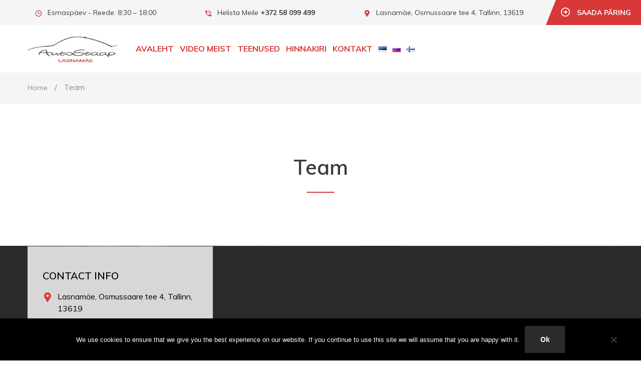

--- FILE ---
content_type: text/html; charset=UTF-8
request_url: https://autostaaplasna.ee/team/
body_size: 17384
content:
<!DOCTYPE html>
<html lang="et">
    <head>
        <meta charset="UTF-8">
        <meta name="viewport" content="width=device-width, initial-scale=1">
        <link rel="profile" href="http://gmpg.org/xfn/11">
                    <link rel="shortcut icon" href="http://smartdata.tonytemplates.com/car-repair-services/wp-content/uploads/2017/06/favicon.ico" type="image/x-icon"/>
                    <meta name='robots' content='index, follow, max-image-preview:large, max-snippet:-1, max-video-preview:-1' />

	<!-- This site is optimized with the Yoast SEO plugin v26.6 - https://yoast.com/wordpress/plugins/seo/ -->
	<title>Team - Tallinnas, Lasnamäel</title>
	<link rel="canonical" href="https://autostaaplasna.ee/team/" />
	<meta property="og:locale" content="et_EE" />
	<meta property="og:type" content="article" />
	<meta property="og:title" content="Team - Tallinnas, Lasnamäel" />
	<meta property="og:url" content="https://autostaaplasna.ee/team/" />
	<meta property="og:site_name" content="Tallinnas, Lasnamäel" />
	<meta property="article:modified_time" content="2018-11-16T21:56:40+00:00" />
	<meta name="twitter:card" content="summary_large_image" />
	<meta name="twitter:label1" content="Est. reading time" />
	<meta name="twitter:data1" content="1 minut" />
	<script type="application/ld+json" class="yoast-schema-graph">{"@context":"https://schema.org","@graph":[{"@type":"WebPage","@id":"https://autostaaplasna.ee/team/","url":"https://autostaaplasna.ee/team/","name":"Team - Tallinnas, Lasnamäel","isPartOf":{"@id":"https://autostaaplasna.ee/#website"},"datePublished":"2017-03-15T06:20:43+00:00","dateModified":"2018-11-16T21:56:40+00:00","breadcrumb":{"@id":"https://autostaaplasna.ee/team/#breadcrumb"},"inLanguage":"et","potentialAction":[{"@type":"ReadAction","target":["https://autostaaplasna.ee/team/"]}]},{"@type":"BreadcrumbList","@id":"https://autostaaplasna.ee/team/#breadcrumb","itemListElement":[{"@type":"ListItem","position":1,"name":"Home","item":"https://autostaaplasna.ee/"},{"@type":"ListItem","position":2,"name":"Team"}]},{"@type":"WebSite","@id":"https://autostaaplasna.ee/#website","url":"https://autostaaplasna.ee/","name":"Tallinnas, Lasnamäel","description":"My WordPress Blog","potentialAction":[{"@type":"SearchAction","target":{"@type":"EntryPoint","urlTemplate":"https://autostaaplasna.ee/?s={search_term_string}"},"query-input":{"@type":"PropertyValueSpecification","valueRequired":true,"valueName":"search_term_string"}}],"inLanguage":"et"}]}</script>
	<!-- / Yoast SEO plugin. -->


<link rel='dns-prefetch' href='//fonts.googleapis.com' />
<link href='https://fonts.gstatic.com' crossorigin rel='preconnect' />
<link rel="alternate" type="application/rss+xml" title="Tallinnas, Lasnamäel &raquo; RSS" href="https://autostaaplasna.ee/feed/" />
<link rel="alternate" type="application/rss+xml" title="Tallinnas, Lasnamäel &raquo; Kommentaaride RSS" href="https://autostaaplasna.ee/comments/feed/" />
<link rel="alternate" title="oEmbed (JSON)" type="application/json+oembed" href="https://autostaaplasna.ee/wp-json/oembed/1.0/embed?url=https%3A%2F%2Fautostaaplasna.ee%2Fteam%2F&#038;lang=et" />
<link rel="alternate" title="oEmbed (XML)" type="text/xml+oembed" href="https://autostaaplasna.ee/wp-json/oembed/1.0/embed?url=https%3A%2F%2Fautostaaplasna.ee%2Fteam%2F&#038;format=xml&#038;lang=et" />
<style id='wp-img-auto-sizes-contain-inline-css' type='text/css'>
img:is([sizes=auto i],[sizes^="auto," i]){contain-intrinsic-size:3000px 1500px}
/*# sourceURL=wp-img-auto-sizes-contain-inline-css */
</style>
<style id='wp-emoji-styles-inline-css' type='text/css'>

	img.wp-smiley, img.emoji {
		display: inline !important;
		border: none !important;
		box-shadow: none !important;
		height: 1em !important;
		width: 1em !important;
		margin: 0 0.07em !important;
		vertical-align: -0.1em !important;
		background: none !important;
		padding: 0 !important;
	}
/*# sourceURL=wp-emoji-styles-inline-css */
</style>
<style id='wp-block-library-inline-css' type='text/css'>
:root{--wp-block-synced-color:#7a00df;--wp-block-synced-color--rgb:122,0,223;--wp-bound-block-color:var(--wp-block-synced-color);--wp-editor-canvas-background:#ddd;--wp-admin-theme-color:#007cba;--wp-admin-theme-color--rgb:0,124,186;--wp-admin-theme-color-darker-10:#006ba1;--wp-admin-theme-color-darker-10--rgb:0,107,160.5;--wp-admin-theme-color-darker-20:#005a87;--wp-admin-theme-color-darker-20--rgb:0,90,135;--wp-admin-border-width-focus:2px}@media (min-resolution:192dpi){:root{--wp-admin-border-width-focus:1.5px}}.wp-element-button{cursor:pointer}:root .has-very-light-gray-background-color{background-color:#eee}:root .has-very-dark-gray-background-color{background-color:#313131}:root .has-very-light-gray-color{color:#eee}:root .has-very-dark-gray-color{color:#313131}:root .has-vivid-green-cyan-to-vivid-cyan-blue-gradient-background{background:linear-gradient(135deg,#00d084,#0693e3)}:root .has-purple-crush-gradient-background{background:linear-gradient(135deg,#34e2e4,#4721fb 50%,#ab1dfe)}:root .has-hazy-dawn-gradient-background{background:linear-gradient(135deg,#faaca8,#dad0ec)}:root .has-subdued-olive-gradient-background{background:linear-gradient(135deg,#fafae1,#67a671)}:root .has-atomic-cream-gradient-background{background:linear-gradient(135deg,#fdd79a,#004a59)}:root .has-nightshade-gradient-background{background:linear-gradient(135deg,#330968,#31cdcf)}:root .has-midnight-gradient-background{background:linear-gradient(135deg,#020381,#2874fc)}:root{--wp--preset--font-size--normal:16px;--wp--preset--font-size--huge:42px}.has-regular-font-size{font-size:1em}.has-larger-font-size{font-size:2.625em}.has-normal-font-size{font-size:var(--wp--preset--font-size--normal)}.has-huge-font-size{font-size:var(--wp--preset--font-size--huge)}.has-text-align-center{text-align:center}.has-text-align-left{text-align:left}.has-text-align-right{text-align:right}.has-fit-text{white-space:nowrap!important}#end-resizable-editor-section{display:none}.aligncenter{clear:both}.items-justified-left{justify-content:flex-start}.items-justified-center{justify-content:center}.items-justified-right{justify-content:flex-end}.items-justified-space-between{justify-content:space-between}.screen-reader-text{border:0;clip-path:inset(50%);height:1px;margin:-1px;overflow:hidden;padding:0;position:absolute;width:1px;word-wrap:normal!important}.screen-reader-text:focus{background-color:#ddd;clip-path:none;color:#444;display:block;font-size:1em;height:auto;left:5px;line-height:normal;padding:15px 23px 14px;text-decoration:none;top:5px;width:auto;z-index:100000}html :where(.has-border-color){border-style:solid}html :where([style*=border-top-color]){border-top-style:solid}html :where([style*=border-right-color]){border-right-style:solid}html :where([style*=border-bottom-color]){border-bottom-style:solid}html :where([style*=border-left-color]){border-left-style:solid}html :where([style*=border-width]){border-style:solid}html :where([style*=border-top-width]){border-top-style:solid}html :where([style*=border-right-width]){border-right-style:solid}html :where([style*=border-bottom-width]){border-bottom-style:solid}html :where([style*=border-left-width]){border-left-style:solid}html :where(img[class*=wp-image-]){height:auto;max-width:100%}:where(figure){margin:0 0 1em}html :where(.is-position-sticky){--wp-admin--admin-bar--position-offset:var(--wp-admin--admin-bar--height,0px)}@media screen and (max-width:600px){html :where(.is-position-sticky){--wp-admin--admin-bar--position-offset:0px}}

/*# sourceURL=wp-block-library-inline-css */
</style><link rel='stylesheet' id='wc-blocks-style-css' href='https://autostaaplasna.ee/wp-content/plugins/woocommerce/assets/client/blocks/wc-blocks.css?ver=wc-10.4.3' type='text/css' media='all' />
<style id='global-styles-inline-css' type='text/css'>
:root{--wp--preset--aspect-ratio--square: 1;--wp--preset--aspect-ratio--4-3: 4/3;--wp--preset--aspect-ratio--3-4: 3/4;--wp--preset--aspect-ratio--3-2: 3/2;--wp--preset--aspect-ratio--2-3: 2/3;--wp--preset--aspect-ratio--16-9: 16/9;--wp--preset--aspect-ratio--9-16: 9/16;--wp--preset--color--black: #000000;--wp--preset--color--cyan-bluish-gray: #abb8c3;--wp--preset--color--white: #ffffff;--wp--preset--color--pale-pink: #f78da7;--wp--preset--color--vivid-red: #cf2e2e;--wp--preset--color--luminous-vivid-orange: #ff6900;--wp--preset--color--luminous-vivid-amber: #fcb900;--wp--preset--color--light-green-cyan: #7bdcb5;--wp--preset--color--vivid-green-cyan: #00d084;--wp--preset--color--pale-cyan-blue: #8ed1fc;--wp--preset--color--vivid-cyan-blue: #0693e3;--wp--preset--color--vivid-purple: #9b51e0;--wp--preset--gradient--vivid-cyan-blue-to-vivid-purple: linear-gradient(135deg,rgb(6,147,227) 0%,rgb(155,81,224) 100%);--wp--preset--gradient--light-green-cyan-to-vivid-green-cyan: linear-gradient(135deg,rgb(122,220,180) 0%,rgb(0,208,130) 100%);--wp--preset--gradient--luminous-vivid-amber-to-luminous-vivid-orange: linear-gradient(135deg,rgb(252,185,0) 0%,rgb(255,105,0) 100%);--wp--preset--gradient--luminous-vivid-orange-to-vivid-red: linear-gradient(135deg,rgb(255,105,0) 0%,rgb(207,46,46) 100%);--wp--preset--gradient--very-light-gray-to-cyan-bluish-gray: linear-gradient(135deg,rgb(238,238,238) 0%,rgb(169,184,195) 100%);--wp--preset--gradient--cool-to-warm-spectrum: linear-gradient(135deg,rgb(74,234,220) 0%,rgb(151,120,209) 20%,rgb(207,42,186) 40%,rgb(238,44,130) 60%,rgb(251,105,98) 80%,rgb(254,248,76) 100%);--wp--preset--gradient--blush-light-purple: linear-gradient(135deg,rgb(255,206,236) 0%,rgb(152,150,240) 100%);--wp--preset--gradient--blush-bordeaux: linear-gradient(135deg,rgb(254,205,165) 0%,rgb(254,45,45) 50%,rgb(107,0,62) 100%);--wp--preset--gradient--luminous-dusk: linear-gradient(135deg,rgb(255,203,112) 0%,rgb(199,81,192) 50%,rgb(65,88,208) 100%);--wp--preset--gradient--pale-ocean: linear-gradient(135deg,rgb(255,245,203) 0%,rgb(182,227,212) 50%,rgb(51,167,181) 100%);--wp--preset--gradient--electric-grass: linear-gradient(135deg,rgb(202,248,128) 0%,rgb(113,206,126) 100%);--wp--preset--gradient--midnight: linear-gradient(135deg,rgb(2,3,129) 0%,rgb(40,116,252) 100%);--wp--preset--font-size--small: 13px;--wp--preset--font-size--medium: 20px;--wp--preset--font-size--large: 36px;--wp--preset--font-size--x-large: 42px;--wp--preset--spacing--20: 0.44rem;--wp--preset--spacing--30: 0.67rem;--wp--preset--spacing--40: 1rem;--wp--preset--spacing--50: 1.5rem;--wp--preset--spacing--60: 2.25rem;--wp--preset--spacing--70: 3.38rem;--wp--preset--spacing--80: 5.06rem;--wp--preset--shadow--natural: 6px 6px 9px rgba(0, 0, 0, 0.2);--wp--preset--shadow--deep: 12px 12px 50px rgba(0, 0, 0, 0.4);--wp--preset--shadow--sharp: 6px 6px 0px rgba(0, 0, 0, 0.2);--wp--preset--shadow--outlined: 6px 6px 0px -3px rgb(255, 255, 255), 6px 6px rgb(0, 0, 0);--wp--preset--shadow--crisp: 6px 6px 0px rgb(0, 0, 0);}:where(.is-layout-flex){gap: 0.5em;}:where(.is-layout-grid){gap: 0.5em;}body .is-layout-flex{display: flex;}.is-layout-flex{flex-wrap: wrap;align-items: center;}.is-layout-flex > :is(*, div){margin: 0;}body .is-layout-grid{display: grid;}.is-layout-grid > :is(*, div){margin: 0;}:where(.wp-block-columns.is-layout-flex){gap: 2em;}:where(.wp-block-columns.is-layout-grid){gap: 2em;}:where(.wp-block-post-template.is-layout-flex){gap: 1.25em;}:where(.wp-block-post-template.is-layout-grid){gap: 1.25em;}.has-black-color{color: var(--wp--preset--color--black) !important;}.has-cyan-bluish-gray-color{color: var(--wp--preset--color--cyan-bluish-gray) !important;}.has-white-color{color: var(--wp--preset--color--white) !important;}.has-pale-pink-color{color: var(--wp--preset--color--pale-pink) !important;}.has-vivid-red-color{color: var(--wp--preset--color--vivid-red) !important;}.has-luminous-vivid-orange-color{color: var(--wp--preset--color--luminous-vivid-orange) !important;}.has-luminous-vivid-amber-color{color: var(--wp--preset--color--luminous-vivid-amber) !important;}.has-light-green-cyan-color{color: var(--wp--preset--color--light-green-cyan) !important;}.has-vivid-green-cyan-color{color: var(--wp--preset--color--vivid-green-cyan) !important;}.has-pale-cyan-blue-color{color: var(--wp--preset--color--pale-cyan-blue) !important;}.has-vivid-cyan-blue-color{color: var(--wp--preset--color--vivid-cyan-blue) !important;}.has-vivid-purple-color{color: var(--wp--preset--color--vivid-purple) !important;}.has-black-background-color{background-color: var(--wp--preset--color--black) !important;}.has-cyan-bluish-gray-background-color{background-color: var(--wp--preset--color--cyan-bluish-gray) !important;}.has-white-background-color{background-color: var(--wp--preset--color--white) !important;}.has-pale-pink-background-color{background-color: var(--wp--preset--color--pale-pink) !important;}.has-vivid-red-background-color{background-color: var(--wp--preset--color--vivid-red) !important;}.has-luminous-vivid-orange-background-color{background-color: var(--wp--preset--color--luminous-vivid-orange) !important;}.has-luminous-vivid-amber-background-color{background-color: var(--wp--preset--color--luminous-vivid-amber) !important;}.has-light-green-cyan-background-color{background-color: var(--wp--preset--color--light-green-cyan) !important;}.has-vivid-green-cyan-background-color{background-color: var(--wp--preset--color--vivid-green-cyan) !important;}.has-pale-cyan-blue-background-color{background-color: var(--wp--preset--color--pale-cyan-blue) !important;}.has-vivid-cyan-blue-background-color{background-color: var(--wp--preset--color--vivid-cyan-blue) !important;}.has-vivid-purple-background-color{background-color: var(--wp--preset--color--vivid-purple) !important;}.has-black-border-color{border-color: var(--wp--preset--color--black) !important;}.has-cyan-bluish-gray-border-color{border-color: var(--wp--preset--color--cyan-bluish-gray) !important;}.has-white-border-color{border-color: var(--wp--preset--color--white) !important;}.has-pale-pink-border-color{border-color: var(--wp--preset--color--pale-pink) !important;}.has-vivid-red-border-color{border-color: var(--wp--preset--color--vivid-red) !important;}.has-luminous-vivid-orange-border-color{border-color: var(--wp--preset--color--luminous-vivid-orange) !important;}.has-luminous-vivid-amber-border-color{border-color: var(--wp--preset--color--luminous-vivid-amber) !important;}.has-light-green-cyan-border-color{border-color: var(--wp--preset--color--light-green-cyan) !important;}.has-vivid-green-cyan-border-color{border-color: var(--wp--preset--color--vivid-green-cyan) !important;}.has-pale-cyan-blue-border-color{border-color: var(--wp--preset--color--pale-cyan-blue) !important;}.has-vivid-cyan-blue-border-color{border-color: var(--wp--preset--color--vivid-cyan-blue) !important;}.has-vivid-purple-border-color{border-color: var(--wp--preset--color--vivid-purple) !important;}.has-vivid-cyan-blue-to-vivid-purple-gradient-background{background: var(--wp--preset--gradient--vivid-cyan-blue-to-vivid-purple) !important;}.has-light-green-cyan-to-vivid-green-cyan-gradient-background{background: var(--wp--preset--gradient--light-green-cyan-to-vivid-green-cyan) !important;}.has-luminous-vivid-amber-to-luminous-vivid-orange-gradient-background{background: var(--wp--preset--gradient--luminous-vivid-amber-to-luminous-vivid-orange) !important;}.has-luminous-vivid-orange-to-vivid-red-gradient-background{background: var(--wp--preset--gradient--luminous-vivid-orange-to-vivid-red) !important;}.has-very-light-gray-to-cyan-bluish-gray-gradient-background{background: var(--wp--preset--gradient--very-light-gray-to-cyan-bluish-gray) !important;}.has-cool-to-warm-spectrum-gradient-background{background: var(--wp--preset--gradient--cool-to-warm-spectrum) !important;}.has-blush-light-purple-gradient-background{background: var(--wp--preset--gradient--blush-light-purple) !important;}.has-blush-bordeaux-gradient-background{background: var(--wp--preset--gradient--blush-bordeaux) !important;}.has-luminous-dusk-gradient-background{background: var(--wp--preset--gradient--luminous-dusk) !important;}.has-pale-ocean-gradient-background{background: var(--wp--preset--gradient--pale-ocean) !important;}.has-electric-grass-gradient-background{background: var(--wp--preset--gradient--electric-grass) !important;}.has-midnight-gradient-background{background: var(--wp--preset--gradient--midnight) !important;}.has-small-font-size{font-size: var(--wp--preset--font-size--small) !important;}.has-medium-font-size{font-size: var(--wp--preset--font-size--medium) !important;}.has-large-font-size{font-size: var(--wp--preset--font-size--large) !important;}.has-x-large-font-size{font-size: var(--wp--preset--font-size--x-large) !important;}
/*# sourceURL=global-styles-inline-css */
</style>

<style id='classic-theme-styles-inline-css' type='text/css'>
/*! This file is auto-generated */
.wp-block-button__link{color:#fff;background-color:#32373c;border-radius:9999px;box-shadow:none;text-decoration:none;padding:calc(.667em + 2px) calc(1.333em + 2px);font-size:1.125em}.wp-block-file__button{background:#32373c;color:#fff;text-decoration:none}
/*# sourceURL=/wp-includes/css/classic-themes.min.css */
</style>
<link rel='stylesheet' id='auto-repair-search-style-css' href='https://autostaaplasna.ee/wp-content/plugins/auto-repair-search/assets/css/plugin-style.css?ver=6.9' type='text/css' media='all' />
<link rel='stylesheet' id='cookie-notice-front-css' href='https://autostaaplasna.ee/wp-content/plugins/cookie-notice/css/front.min.css?ver=2.5.11' type='text/css' media='all' />
<link rel='stylesheet' id='rs-plugin-settings-css' href='https://autostaaplasna.ee/wp-content/plugins/revslider/public/assets/css/settings.css?ver=5.4.7.3' type='text/css' media='all' />
<style id='rs-plugin-settings-inline-css' type='text/css'>
#rs-demo-id {}
/*# sourceURL=rs-plugin-settings-inline-css */
</style>
<link rel='stylesheet' id='woocommerce-layout-css' href='https://autostaaplasna.ee/wp-content/plugins/woocommerce/assets/css/woocommerce-layout.css?ver=10.4.3' type='text/css' media='all' />
<link rel='stylesheet' id='woocommerce-smallscreen-css' href='https://autostaaplasna.ee/wp-content/plugins/woocommerce/assets/css/woocommerce-smallscreen.css?ver=10.4.3' type='text/css' media='only screen and (max-width: 768px)' />
<link rel='stylesheet' id='woocommerce-general-css' href='https://autostaaplasna.ee/wp-content/plugins/woocommerce/assets/css/woocommerce.css?ver=10.4.3' type='text/css' media='all' />
<style id='woocommerce-inline-inline-css' type='text/css'>
.woocommerce form .form-row .required { visibility: visible; }
/*# sourceURL=woocommerce-inline-inline-css */
</style>
<link rel='stylesheet' id='tablepress-default-css' href='https://autostaaplasna.ee/wp-content/tablepress-combined.min.css?ver=21' type='text/css' media='all' />
<link rel='stylesheet' id='js_composer_front-css' href='https://autostaaplasna.ee/wp-content/plugins/js_composer/assets/css/js_composer.min.css?ver=6.10.0' type='text/css' media='all' />
<link rel='stylesheet' id='car-repair-services-google-fonts-css' href='https://fonts.googleapis.com/css?family=Muli:400,600,600,700' type='text/css' media='all' />
<link rel='stylesheet' id='bootstrap-css' href='https://autostaaplasna.ee/wp-content/themes/car-repair-services/css/plugins/bootstrap.min.css' type='text/css' media='all' />
<link rel='stylesheet' id='bootstrap-submenu-css' href='https://autostaaplasna.ee/wp-content/themes/car-repair-services/css/plugins/bootstrap-submenu.css' type='text/css' media='all' />
<link rel='stylesheet' id='animate-css' href='https://autostaaplasna.ee/wp-content/themes/car-repair-services/css/plugins/animate.min.css' type='text/css' media='all' />
<link rel='stylesheet' id='slick-css' href='https://autostaaplasna.ee/wp-content/themes/car-repair-services/css/plugins/slick.css' type='text/css' media='all' />
<link rel='stylesheet' id='car-repair-services-style-css' href='https://autostaaplasna.ee/wp-content/themes/car-repair-services/style.css?ver=6.9' type='text/css' media='all' />
<style id='car-repair-services-style-inline-css' type='text/css'>
    body{
    font-family:Muli;
font-weight:400;
font-size:16px;
line-height:22px;
    }
        @media (min-width: 992px){
    header.page-header-1 .navbar-nav > li > a,
    header.page-header-2 .navbar-nav > li > a{
    color:#d83838;
    }
    }
    
            header .header-row {
        background:transparent;
        }
            /*--------   2.2 Header          --------*/
        body.home header.page-header {
        position: absolute;
        background: none;
        }
        body:not(.home) {
        background: url(https://autostaaplasna.ee/wp-content/uploads/2018/10/header-photo-bg.jpg) no-repeat center 0;
        }
        @media (max-width: 991px){

        #pageTitle {
        background: url(https://autostaaplasna.ee/wp-content/uploads/2018/10/header-photo-bg.jpg) repeat 0;
        background-size: cover;
        }
        }
        body:not(.home) #pageContent {
            padding-top: 100px;
        }
        h1{
    font-family:Muli;
font-weight:600;
font-size:40px;
line-height:40px;
color:#000;
    }
    h2{
    font-family:Muli;
font-weight:600;
font-size:34px;
line-height:40px;
color:#000;
    }
    h3{
    font-family:Muli;
font-size:30px;
line-height:36px;
color:#000;
    }
    h4{
    font-family:Muli;
font-size:36px;
line-height:32px;
color:#000;
    }
    h5{
    font-family:Muli;
font-weight:700;
font-size:20px;
line-height:28px;
color:#000;
    }
    h6{
    font-family:Muli;
font-size:16px;
line-height:24px;
color:#000;
    }
    a{  }
    a:hover{  }
    .car_repair_services_wc_products_tab.vc_tta.vc_tta-style-classic .vc_tta-tab a{ font-family:Muli;
 }
    .widget-title, .title-contact-info, .widgettitle{
    font-family:Muli;
        font-size:24px;
    color:#000;
    }

    body{
        }


    /*anchor*/

    dl, dd, a{
        }

    a:hover,h1 a:hover, h2 a:hover,.column-right .side-block ul li a:hover{
        }

    /*heading*/
    .loader-circle-2{
    border-right-color:#d83838;
    }
    .loader .line:nth-child(6),.loader .subline:nth-child(11){
    background:#d83838;
    }
    .loader .needle:before{
            border-color: transparent #d83838 transparent transparent;
        }


    h1, h2.h-lg,.modal-header a:hover{
        }
    .block.bg-1 h1, .block.bg-2 h1, .block.bg-3 h1, .block.bg-1 h2, .block.bg-2 h2, .block.bg-3 h2, .block.bg-1 h3, .block.bg-2 h3, .block.bg-3 h3, .black-bg-color h2.h-lg,
    .banner-under-slider h2, .banner-under-slider h3, 
    .banner-under-slider h4,.block.bg-dark h1, .block.bg-dark h2, .block.bg-dark h3,
    .page-footer .footer-phone, .page-footer .footer-phone h2{
        }
    .nav-pills > li.active > a, .nav-pills > li.active > a:focus, 
    .nav-pills > li.active > a:hover,.page-numbers.current{
    border:1px solid#d83838;
    }
    .side-block{
    border-bottom:1px solid#d83838;
    }
    .vc_toggle,.divider-line{
    border-top:1px solid#d83838;
    }
    .promo-banner{
    border:2px dotted#d83838;
    }
    .quote-simple {
    border-left:4px solid#d83838;
    }

    .color, a.color, a.color:hover, a.color:focus,
    .filters-by-category ul li a:hover, 
    .filters-by-category ul li a.selected,
    .blog-post .post-meta li i.icon,
    #appointmentForm.modal .modal-dialog .modal-header .close,
    .slick-prev:hover:before, .slick-next:hover:before,.reply a{
    color:#d83838!important;
    }

    .block.bg-1, .block.bg-2, .block.bg-3, 
    block.bg-1 a, .block.bg-2 a, .block.bg-3 a,.banner-under-slider,
    .services-angle-text h5,header .header-phone,header .header-right .address{
        }
    .text-icon .icon-wrapper > span i{
        }
    .vertical-tab-menu .list-group > a i.icon,
    .stat-box .icon,.contact-info > .icon,.social-links ul li a,
    .category-list > li:after,.services-block-alt .services-link,.promo-banner .icon-lg,.page-footer .contact-info .icon,
    .page-footer .social-links ul li a,.breadcrumbs .breadcrumb a:hover,
    .marker-list-sm > li:after,.link a,
    .post-preview .post-title a:hover{
    color:#d83838;
    }

    @media (max-width: 991px) {  
    #slide-nav #slidemenu .close-menu,
    header.page-header .navbar-toggle {
    color:#d83838;
    }  
    }

    a:hover,h1 a:hover, h2 a:hover,.column-right .side-block ul li a:hover{
        }
    /*heading*/
    h1, h2, h3, h4, h5, h6 ,h1 a, h2 a, h3 a, h4 a, h5 a, h6 a{
        }

    h1 b, h2 b,h3 b,h3 b{
        }
    @media (min-width: 992px){
        header.page-header-1 .navbar-nav > li.current-menu-item a, 
        header.page-header-1 .navbar-nav > li:hover a,
        header.page-header-1 .navbar-nav > li > a:after{
        background-color:#d83838;
        }
    }

    .back-to-top a,
    .services-block .image,
    .services-angle-text .number,
    .text-icon .icon-wrapper > span,
    .nav-pills > li.active > a,
    .nav-pills > li.active > a:focus, 
    .nav-pills > li.active > a:hover,
    .vc_toggle_square .vc_toggle_icon, 
    .vc_toggle_square.panel-heading1.vc_toggle_icon,
    .testimonials-item,td#today,
    .page-numbers.current,
    .service-icon .icon-wrapper span,
    .services-block-alt .image i,.image-scale-color:after,.text-icon-sm .icon-wrapper > span,
    .woocommerce #slide-nav #slidemenu.slide-active .search-container button.button,
    .woocommerce .search-container button.button:hover,.service-icon .icon-wrapper .fack_icon_div,.services-block-alt .image .fack_icon_div,
    .calendar_wrap td#today{
    background-color:#d83838!important;
    }

    body .services-block-alt .image i,.services-block-alt .image .fack_icon_div {
    -webkit-box-shadow: 0 0 0 20px #d83838;
    -moz-box-shadow: 0 0 0 20px #d83838;
    box-shadow: 0 0 0 20px #d83838;
    }
    .services-block-alt .image:hover i ,.services-block-alt .image:hover .fack_icon_div{
    -webkit-box-shadow: 0 0 0 0px #d83838;
    -moz-box-shadow: 0 0 0 0px #d83838;
    box-shadow: 0 0 0 0px #d83838;
    }
    @media (max-width: 991px) {
    .header-info-mobile {
    background-color:#d83838;
    }
    }
    header.page-header .appointment,header.page-header .appointment:after,.modal-header .appointment:after{
    
        border-color: transparent #d83838 transparent transparent;
        }
    .input-custom:hover, 
    .input-custom:focus, 
    .input-custom.focus,
    .table .cell-marker,
    .coupon-print-inside{
    border-color:#d83838;
    }
    header.page-header .appointment,.modal-header .appointment,.table .cell-marker{
    background-color:#d83838;
    }

    .color, a.color, a.color:hover, a.color:focus,
    .services-block .service.dark h2, .services-block .service.dark h3, 
    .services-block .service.dark h4,header.page-header-1 .header-phone .phone-number .code,
    .marker-list > li:after,header.page-header-1 .header-right .address span,
    .testimonials-item .inside .rating,.services-block-alt .caption .title,
    .testimonial-card:after,.icon-star:before,
    blockquote::before{
    color:#d83838;
    }
    .page-footer .footer-phone .number {
    color:#d83838;
    }

    /*Menu Color*/
    @media (min-width: 992px){
        .navbar-nav > li.current-menu-item a,
        .navbar-nav > li:hover a,
        .navbar-nav > li > a:after,
        header.page-header-1 .navbar-nav > li.current-menu-item a, 
        header.page-header-1 .navbar-nav > li:hover a,
        header.page-header-1 .navbar-nav > li > a:after
        {
        background-color:#d83838;
        color:#d83838;
        }
    }

    /*Slider Color*/

    #mainSlider .slide-content h4,
    #mainSlider .slide-content p{
        }
    #mainSlider .slide-content h4{
    font-family:Muli;
font-weight:200;
    }

    #mainSlider .slide-content h3{
    color:#d83838;
    font-family:Muli;
font-weight:400;
    }
    #mainSlider .slick-prev:before,
    #mainSlider .slick-next:before{
        }
    #mainSlider .slick-prev:hover:before, 
    #mainSlider .slick-next:hover:before{
        }
    .slick-dots li.slick-active button, 
    .slick-dots li.slick-active button:hover{
    background-color:#d83838;
    }

    /*Button*/



    .btn:before, .btn:after,.column-right .widget_search button:hover,input[type="submit"]:hover,
    .tags-list li a:hover,.search-container:hover .button,.tagcloud a:hover{
            }
    .btn.btn-lg.btn-invert,.view-more-testimonial:hover{
    background-color:#d83838!important;
            }
    .btn-invert,
    .btn-lg.btn-invert.view-more-testimonial{
    background-color:#d83838!important;
        }
    .blog-post a.more-link:before, .blog-post a.more-link:after {
    background-color:#d83838!important;
    }
    .btn.btn-border{
    border-color: #d83838!important;
    }


    .btn:hover, .btn.active, .btn:active, .btn.focus, .btn:focus{
            }
    .btn-invert:hover, .btn-invert.active, .btn-invert:active, .btn-invert.focus, .btn-invert:focus{
            }
    .btn::before, .btn::after {
            }

    .btn.btn-invert::before, .btn.btn-invert::after {
            }

    .btn.btn-lg.btn-full.false-submit {
    background-color:#d83838!important;
    color:#d83838!important;
    }

    .btn.btn-lg.btn-full.false-submit:hover {
    background-color:#d83838!important;
    color:#d83838!important;
    }
    .btn.btn-lg.btn-full.false-submit span{
    color:#d83838!important;
    }
    .btn.btn-lg.btn-full.false-submit:hover span {
    color:#d83838!important;
    }

    .btn::before, .btn::after, .column-right .widget_search button:hover, input[type="submit"]:hover, .tags-list li a:hover,
    #slide-nav #slidemenu.slide-active .search-container .button, .search-container:hover .button, .tagcloud a:hover {
    background:#d83838!important;
    }
    @media (max-width: 991px) {
    .header-info-toggle [class*='icon-']:hover {
        }
    }
    .coupon-text4 {
    color:#d83838;
    }
    .coupon-text5 {
    color:#d83838;
    }
    .coupon .coupon-all::after {
    border-color:#d83838 transparent transparent;
    }
    .coupon .coupon-all {
    background:#d83838;
    }
    .coupon-print-inside{
    border:1px solid #d83838;
    }
    .coupon .coupon-all {
    color:#d83838;
    }
    .coupon-text2{
    color:#d83838;
    }
    .coupon .coupon-all:hover::after {
    border-top-color:#d83838;
    }
    .coupon .coupon-all:hover {
    background-color:#d83838;
    color:#d83838;
    }

    header .header-cart:hover a.icon, header .header-cart.opened a.icon {
    color:#2f63b6!important;
    }
    .woocommerce .widget_price_filter .ui-slider .ui-slider-range {
     background-color:#2f63b6;
    }
    .woocommerce .widget_price_filter .ui-slider .ui-slider-handle {
     background-color:#2f63b6;
    }
    .woocommerce span.onsale,header .header-cart .badge{
    background:#2f63b6!important;
    color:#2f63b6!important;
    }
    .woocommerce-page .btn,
    .woocommerce-page .btn.btn-lg{
    background-color:#2f63b6!important;
    }
    .woocommerce .star-rating span::before ,.woocommerce .comment-form p.stars a,.woocommerce-tabs .tabs.wc-tabs li.active a {
    color:#2f63b6!important;
    }
    .wc-tabs > li > a::after{
    background:#2f63b6!important;
    }
    .woocommerce-pagination .page-numbers .page-numbers.current,
    .woocommerce nav.woocommerce-pagination ul li a:focus, 
    body.woocommerce nav.woocommerce-pagination ul li a:hover, 
    .woocommerce nav.woocommerce-pagination ul li span.current{
    background:#2f63b6!important;
    color:#ffffff!important;
    border-color:#2f63b6!important;
    }
    .filters-row .page-numbers .current{
        background-color:transparent !important;
        color:#fede00;
    }

    header.page-header-2 a.appointment:after {
                    border-color: transparent #d83838 transparent transparent;
            }
        header.page-header-2 a.appointment {
        background-color:#d83838;
    }
            header.page-header-2 .header-topline [class*='icon'] {
        color:#d83838;
    }
    body.layout-2 h1:after, body.layout-2 h2.h-lg:after {
    background-color:#d83838;
}
    @media (min-width: 992px){
        header.page-header-2 .navbar-nav > li.current-menu-item > a:after, header.page-header-2 .navbar-nav > li:hover > a:after {
            background-color:#d83838;
        }
    }
    header.page-header-2 .search-container:hover .button {
        background-color:#d83838;
    }
    
    #mainSlider .banner-btn, #mainSlider .banner-btn:focus{
     border: 2px solid #d83838;       
    }
    .services-tabs .services-tabs-icons > span.active {
        background-color:#d83838;
    
    }
    .services-tabs .services-tab-info:after {
       color:#d83838;
 
    }
    .icons-tabs .nav-tabs > li.active > a [class*='icon-'], .icons-tabs .nav-tabs > li > a:hover [class*='icon-'] {
        color:#d83838;
 
    }
    .icons-tabs .nav-tabs > li > a::after {
      background:#d83838;
      
    }
    .marker-list-sm-1 > li:after {
        color:#d83838;
  
    }
    .how-works-number {
        color:#d83838;
   
    }

    .banner-free .banner-text-1 { 
    background-color:#d83838;
     
    }
    .banner-free .banner-text-1:after {
        border-color: #d83838 transparent transparent transparent;
    }
    .pricing-box-header {
     background-color:#d83838;
    
    }
    .text-icon-hor2 .icon-wrapper2 {
        color:#d83838;
 
    }
    #appointmentForm.modalform-sm .wpcf7-submit.btn {
        border-color:#d83838;
 
    }
    body .textarea-custom:hover, 
    body .textarea-custom:focus, 
    body .input-custom:hover, 
    body .input-custom.focus, 
    body .wpcf7-form-control.wpcf7-textarea:hover, 
    body .wpcf7-form-control.wpcf7-textarea:focus {
        border-color: #d83838!important;
 
    }
    .bootstrap-datetimepicker-widget table td.active, 
    .bootstrap-datetimepicker-widget table td.active:hover {
        background-color: #d83838!important;
 
    }
    div.wpcf7-validation-errors, div.wpcf7-acceptance-missing {
        border-color:#d83838;
    }
    @media (min-width: 992px){
        header.page-header-2 .navbar-nav .dropdown-menu {
            border-bottom-color:#d83838;
        }
    }
    .pricing-box-footer .mark-icon {
        color:#d83838;
 
    }
    @media (max-width: 991px){
        header.page-header-2 .navbar-toggle:hover {
            color:#d83838;
 
        }
    }

    
    .filters-row .page-numbers .current {
        color:#d83838;
 
    }
    .estimator-panel .col-title [class*='icon'] {
        color:#d83838;
 
    }
    .service-grid-item:hover .service-grid-item-title {
        background-color:#d83838;
 
    }
    .service-grid-item-title:after {
        border-color: transparent transparent #d83838 transparent;
    }
    @media (max-width: 767px){
        .estimator-panel .panel-toggle {
            color:#d83838;
 
        }
    }  
    .car-faq-text .vc_toggle_title:hover h4 {
        color:#d83838;
 
    }
.btn-invert:before, .btn-invert:after {
        background-color: #2c2c2c !important;
    }

    
/*# sourceURL=car-repair-services-style-inline-css */
</style>
<link rel='stylesheet' id='car-repair-services-wp-default-norm-css' href='https://autostaaplasna.ee/wp-content/themes/car-repair-services/css/wp-default-norm.css' type='text/css' media='all' />
<link rel='stylesheet' id='bootstrap-datetimepicker-css' href='https://autostaaplasna.ee/wp-content/themes/car-repair-services/css/plugins/bootstrap-datetimepicker.min.css' type='text/css' media='all' />
<link rel='stylesheet' id='iconfont-style-css' href='https://autostaaplasna.ee/wp-content/themes/car-repair-services/iconfont/style.css' type='text/css' media='all' />
<link rel='stylesheet' id='magnific-popup-css' href='https://autostaaplasna.ee/wp-content/themes/car-repair-services/css/plugins/magnific-popup.css' type='text/css' media='all' />
<link rel='stylesheet' id='scrolling-tabs-css' href='https://autostaaplasna.ee/wp-content/themes/car-repair-services/css/plugins/jquery.scrolling-tabs.css' type='text/css' media='all' />
<link rel='stylesheet' id='shopcss-css' href='https://autostaaplasna.ee/wp-content/themes/car-repair-services/css/shop.css' type='text/css' media='all' />
<script type="text/javascript" src="https://autostaaplasna.ee/wp-includes/js/jquery/jquery.min.js?ver=3.7.1" id="jquery-core-js"></script>
<script type="text/javascript" src="https://autostaaplasna.ee/wp-includes/js/jquery/jquery-migrate.min.js?ver=3.4.1" id="jquery-migrate-js"></script>
<script type="text/javascript" id="autorepair-js-extra">
/* <![CDATA[ */
var ajax_object = {"ajax_url":"https://autostaaplasna.ee/wp-admin/admin-ajax.php"};
//# sourceURL=autorepair-js-extra
/* ]]> */
</script>
<script type="text/javascript" src="https://autostaaplasna.ee/wp-content/plugins/auto-repair-search/assets/js/autorepair.js?ver=6.9" id="autorepair-js"></script>
<script type="text/javascript" id="cookie-notice-front-js-before">
/* <![CDATA[ */
var cnArgs = {"ajaxUrl":"https:\/\/autostaaplasna.ee\/wp-admin\/admin-ajax.php","nonce":"cfa48b1e76","hideEffect":"fade","position":"bottom","onScroll":false,"onScrollOffset":100,"onClick":false,"cookieName":"cookie_notice_accepted","cookieTime":2592000,"cookieTimeRejected":2592000,"globalCookie":false,"redirection":false,"cache":true,"revokeCookies":false,"revokeCookiesOpt":"automatic"};

//# sourceURL=cookie-notice-front-js-before
/* ]]> */
</script>
<script type="text/javascript" src="https://autostaaplasna.ee/wp-content/plugins/cookie-notice/js/front.min.js?ver=2.5.11" id="cookie-notice-front-js"></script>
<script type="text/javascript" src="https://autostaaplasna.ee/wp-content/plugins/revslider/public/assets/js/jquery.themepunch.tools.min.js?ver=5.4.7.3" id="tp-tools-js"></script>
<script type="text/javascript" src="https://autostaaplasna.ee/wp-content/plugins/revslider/public/assets/js/jquery.themepunch.revolution.min.js?ver=5.4.7.3" id="revmin-js"></script>
<script type="text/javascript" src="https://autostaaplasna.ee/wp-content/plugins/woocommerce/assets/js/jquery-blockui/jquery.blockUI.min.js?ver=2.7.0-wc.10.4.3" id="wc-jquery-blockui-js" data-wp-strategy="defer"></script>
<script type="text/javascript" id="wc-add-to-cart-js-extra">
/* <![CDATA[ */
var wc_add_to_cart_params = {"ajax_url":"/wp-admin/admin-ajax.php","wc_ajax_url":"/?wc-ajax=%%endpoint%%","i18n_view_cart":"Vaata ostukorvi","cart_url":"https://autostaaplasna.ee","is_cart":"","cart_redirect_after_add":"no"};
//# sourceURL=wc-add-to-cart-js-extra
/* ]]> */
</script>
<script type="text/javascript" src="https://autostaaplasna.ee/wp-content/plugins/woocommerce/assets/js/frontend/add-to-cart.min.js?ver=10.4.3" id="wc-add-to-cart-js" data-wp-strategy="defer"></script>
<script type="text/javascript" src="https://autostaaplasna.ee/wp-content/plugins/woocommerce/assets/js/js-cookie/js.cookie.min.js?ver=2.1.4-wc.10.4.3" id="wc-js-cookie-js" defer="defer" data-wp-strategy="defer"></script>
<script type="text/javascript" id="woocommerce-js-extra">
/* <![CDATA[ */
var woocommerce_params = {"ajax_url":"/wp-admin/admin-ajax.php","wc_ajax_url":"/?wc-ajax=%%endpoint%%","i18n_password_show":"Show password","i18n_password_hide":"Hide password"};
//# sourceURL=woocommerce-js-extra
/* ]]> */
</script>
<script type="text/javascript" src="https://autostaaplasna.ee/wp-content/plugins/woocommerce/assets/js/frontend/woocommerce.min.js?ver=10.4.3" id="woocommerce-js" defer="defer" data-wp-strategy="defer"></script>
<script type="text/javascript" src="https://autostaaplasna.ee/wp-content/plugins/js_composer/assets/js/vendors/woocommerce-add-to-cart.js?ver=6.10.0" id="vc_woocommerce-add-to-cart-js-js"></script>
<link rel="https://api.w.org/" href="https://autostaaplasna.ee/wp-json/" /><link rel="alternate" title="JSON" type="application/json" href="https://autostaaplasna.ee/wp-json/wp/v2/pages/238" /><link rel="EditURI" type="application/rsd+xml" title="RSD" href="https://autostaaplasna.ee/xmlrpc.php?rsd" />
<meta name="generator" content="WordPress 6.9" />
<meta name="generator" content="WooCommerce 10.4.3" />
<link rel='shortlink' href='https://autostaaplasna.ee/?p=238' />
<meta name="generator" content="Redux 4.5.9" /><!-- start Simple Custom CSS and JS -->
<style type="text/css">
@media (min-width: 992px){
.sub-menu-columns ul.dropdown-menu li:nth-child(odd) {
    float: left;
    margin-right: 10px;
}
.sub-menu-columns ul.dropdown-menu li:nth-child(even) {
    float: right;
}

.sub-menu-columns ul.dropdown-menu li {
    display: inline-block;
    float: left;
    width: 325px;
}

.sub-menu-columns .dropdown-menu {
  width: 660px!important;
  }
  
.sub-menu-columns .dropdown-menu:after {
   /* left: 15%!important; */
  }
  .sub-menu-columns .dropdown-menu {
    margin-left: -340px!important;
}
  
}
header.page-header-2 .search-container-wrap {
    display: none;
}

.block {
    margin-bottom: 60px!important;
}

@media (max-width: 991px){
  #stepsAnimation .col-sm-3{
    padding-right: 9px;
    padding-left: 9px;
  }
}
</style>
<!-- end Simple Custom CSS and JS -->
<!-- Google Tag Manager -->
<script>(function(w,d,s,l,i){w[l]=w[l]||[];w[l].push({'gtm.start':
new Date().getTime(),event:'gtm.js'});var f=d.getElementsByTagName(s)[0],
j=d.createElement(s),dl=l!='dataLayer'?'&l='+l:'';j.async=true;j.src=
'https://www.googletagmanager.com/gtm.js?id='+i+dl;f.parentNode.insertBefore(j,f);
})(window,document,'script','dataLayer','GTM-T53JW9F');</script>
<!-- End Google Tag Manager -->	<noscript><style>.woocommerce-product-gallery{ opacity: 1 !important; }</style></noscript>
	<meta name="generator" content="Powered by WPBakery Page Builder - drag and drop page builder for WordPress."/>
<meta name="generator" content="Powered by Slider Revolution 5.4.7.3 - responsive, Mobile-Friendly Slider Plugin for WordPress with comfortable drag and drop interface." />
<script type="text/javascript">function setREVStartSize(e){									
						try{ e.c=jQuery(e.c);var i=jQuery(window).width(),t=9999,r=0,n=0,l=0,f=0,s=0,h=0;
							if(e.responsiveLevels&&(jQuery.each(e.responsiveLevels,function(e,f){f>i&&(t=r=f,l=e),i>f&&f>r&&(r=f,n=e)}),t>r&&(l=n)),f=e.gridheight[l]||e.gridheight[0]||e.gridheight,s=e.gridwidth[l]||e.gridwidth[0]||e.gridwidth,h=i/s,h=h>1?1:h,f=Math.round(h*f),"fullscreen"==e.sliderLayout){var u=(e.c.width(),jQuery(window).height());if(void 0!=e.fullScreenOffsetContainer){var c=e.fullScreenOffsetContainer.split(",");if (c) jQuery.each(c,function(e,i){u=jQuery(i).length>0?u-jQuery(i).outerHeight(!0):u}),e.fullScreenOffset.split("%").length>1&&void 0!=e.fullScreenOffset&&e.fullScreenOffset.length>0?u-=jQuery(window).height()*parseInt(e.fullScreenOffset,0)/100:void 0!=e.fullScreenOffset&&e.fullScreenOffset.length>0&&(u-=parseInt(e.fullScreenOffset,0))}f=u}else void 0!=e.minHeight&&f<e.minHeight&&(f=e.minHeight);e.c.closest(".rev_slider_wrapper").css({height:f})					
						}catch(d){console.log("Failure at Presize of Slider:"+d)}						
					};</script>
		<style type="text/css" id="wp-custom-css">
			.post-teaser a {
    font-size: unset !important;
}		</style>
		<noscript><style> .wpb_animate_when_almost_visible { opacity: 1; }</style></noscript>    <link rel='stylesheet' id='so-css-car-repair-services-css' href='https://autostaaplasna.ee/wp-content/uploads/so-css/so-css-car-repair-services.css?ver=1543602567' type='text/css' media='all' />
<link rel='stylesheet' id='contact-form-7-css' href='https://autostaaplasna.ee/wp-content/plugins/contact-form-7/includes/css/styles.css?ver=6.1.4' type='text/css' media='all' />
</head>
    
    <body class="wp-singular page-template-default page page-id-238 wp-theme-car-repair-services layout-2 layout-3 theme-car-repair-services cookies-not-set woocommerce-no-js wpb-js-composer js-comp-ver-6.10.0 vc_responsive">
        <!-- Loader -->
                <!-- //Loader -->
        <!-- Header -->
    <header class="page-header-2 sticky">
            <div class="header-info-mobile">
        <div class="header-info-mobile-inside">
                        <p><i class="icon icon-locate"></i>
                Lasnamäe, Osmussaare tee 4, Tallinn, 13619            </p>
                                    <p><i class="icon icon-phone"></i>
                <a href="tel:+37258099499">+372 58 099 499</a>            </p>
                                    <p><i class="icon icon-email"></i>
                <a href="mailto:info@autostaaplasna.ee">info@autostaaplasna.ee</a>            </p>
                                    <p><i class="icon icon-clock"></i>
                Esmaspäev -Reede: 9:00  – 18:00            </p>
                    </div>
        </div>

        <div class="header-topline">
                        <div class="header-info-toggle"><i class="icon-locate js-info-toggle"></i></div>
            
            <div class="header-right-top">
                                                            <a href="#" class="appointment" data-toggle="modal" data-target="#appointmentForm"><i class="icon-shape icon"></i>
                            <span>Saada päring</span>                        </a>
                                                    </div>


            <div class="container">
                <div class="row-flex">
                    <div class="col-left"><i class="icon icon-clock"></i>
                        Esmaspäev - Reede: 8:30 – 18:00                    </div>

                    
                    <div class="col-center">
                        <i class="icon icon-phone"></i>
                        <span class="hidden-md">
                            Helista Meile                        </span> 
                        <a href="tel:+372 58 099 499" class="header-phone">+372 58 099 499</a>
                    </div>
                    
                                        <div class="col-right">
                        <i class="icon icon-locate"></i>
                    Lasnamäe, Osmussaare tee 4, Tallinn, 13619                    </div>
                                        
                </div>
            </div>
        </div>

        <nav class="navbar" id="slide-nav">
            <div class="container">
                <div class="header-row">
                                            <div class="logo">
                            <a href="https://autostaaplasna.ee/">
                                <img src="https://autostaaplasna.ee/wp-content/uploads/2018/11/autostaap-logo-big.png" alt="Logo">
                            </a>
                        </div>
                    
                    <div id="slidemenu">
                        <div class="close-menu"><i class="icon-close-cross"></i></div>
                        <ul id="menu-primary-menu" class="nav navbar-nav"><li id="nav-menu-item-1737" class="main-menu-item  menu-item-even menu-item-depth-0 menu-item menu-item-type-post_type menu-item-object-page menu-item-home"><a href="https://autostaaplasna.ee/" class="menu-link main-menu-link">Avaleht</a></li>
<li id="nav-menu-item-2337" class="main-menu-item  menu-item-even menu-item-depth-0 menu-item menu-item-type-custom menu-item-object-custom"><a target="_blank" href="https://youtu.be/PTBCkRaHbmg" class="menu-link main-menu-link">Video meist</a></li>
<li id="nav-menu-item-1739" class="main-menu-item  menu-item-even menu-item-depth-0 sub-menu-columns menu-item menu-item-type-post_type menu-item-object-page menu-item-has-children dropdown"><a href="https://autostaaplasna.ee/teenused/" class="menu-link main-menu-link">Teenused<span class="ecaret"></span></a>
<ul class="dropdown-menu menu-odd  menu-depth-1">
	<li id="nav-menu-item-2058" class="sub-menu-item  menu-item-odd menu-item-depth-1 menu-item menu-item-type-post_type menu-item-object-car_services"><a href="https://autostaaplasna.ee/car-services/autodiagnostika/" class="menu-link sub-menu-link">Autodiagnostika</a></li>
	<li id="nav-menu-item-2064" class="sub-menu-item  menu-item-odd menu-item-depth-1 menu-item menu-item-type-post_type menu-item-object-car_services"><a href="https://autostaaplasna.ee/car-services/autohooldus/" class="menu-link sub-menu-link">Auto hooldus</a></li>
	<li id="nav-menu-item-2090" class="sub-menu-item  menu-item-odd menu-item-depth-1 menu-item menu-item-type-post_type menu-item-object-car_services"><a href="https://autostaaplasna.ee/car-services/auto-keretood/" class="menu-link sub-menu-link">Auto keretööd</a></li>
	<li id="nav-menu-item-2041" class="sub-menu-item  menu-item-odd menu-item-depth-1 menu-item menu-item-type-post_type menu-item-object-car_services"><a href="https://autostaaplasna.ee/car-services/auto-varvimistood/" class="menu-link sub-menu-link">Auto värvimine</a></li>
	<li id="nav-menu-item-2100" class="sub-menu-item  menu-item-odd menu-item-depth-1 menu-item menu-item-type-post_type menu-item-object-car_services"><a href="https://autostaaplasna.ee/car-services/esitulede-poleerimine/" class="menu-link sub-menu-link">Tulede poleerimine</a></li>
	<li id="nav-menu-item-2110" class="sub-menu-item  menu-item-odd menu-item-depth-1 menu-item menu-item-type-post_type menu-item-object-car_services"><a href="https://autostaaplasna.ee/car-services/filtrite-vahetus/" class="menu-link sub-menu-link">Filtrite vahetus</a></li>
	<li id="nav-menu-item-2140" class="sub-menu-item  menu-item-odd menu-item-depth-1 menu-item menu-item-type-post_type menu-item-object-car_services"><a href="https://autostaaplasna.ee/car-services/hammasrihma-ja-mootoriketi-vahetus/" class="menu-link sub-menu-link">Hammasrihma ja mootoriketi vahetus</a></li>
	<li id="nav-menu-item-2102" class="sub-menu-item  menu-item-odd menu-item-depth-1 menu-item menu-item-type-post_type menu-item-object-car_services"><a href="https://autostaaplasna.ee/car-services/mootori-remont/" class="menu-link sub-menu-link">Mootori remont</a></li>
	<li id="nav-menu-item-2154" class="sub-menu-item  menu-item-odd menu-item-depth-1 menu-item menu-item-type-post_type menu-item-object-car_services"><a href="https://autostaaplasna.ee/car-services/piduriklotside-ja-ketaste-vahetamine/" class="menu-link sub-menu-link">Piduriklotside ja ketaste vahetamine</a></li>
	<li id="nav-menu-item-2113" class="sub-menu-item  menu-item-odd menu-item-depth-1 menu-item menu-item-type-post_type menu-item-object-car_services"><a href="https://autostaaplasna.ee/car-services/rehvivahetus-ja-balansseerimine/" class="menu-link sub-menu-link">Rehvivahetus ja tasakaalustamine</a></li>
	<li id="nav-menu-item-2136" class="sub-menu-item  menu-item-odd menu-item-depth-1 menu-item menu-item-type-post_type menu-item-object-car_services"><a href="https://autostaaplasna.ee/car-services/siduri-ja-hooratta-vahetamine/" class="menu-link sub-menu-link">Siduri vahetus ja remont, hooratta vahetus</a></li>
	<li id="nav-menu-item-2127" class="sub-menu-item  menu-item-odd menu-item-depth-1 menu-item menu-item-type-post_type menu-item-object-car_services"><a href="https://autostaaplasna.ee/car-services/starteri-ja-generaatori-remont/" class="menu-link sub-menu-link">Starteri ja generaatori remont</a></li>
	<li id="nav-menu-item-2122" class="sub-menu-item  menu-item-odd menu-item-depth-1 menu-item menu-item-type-post_type menu-item-object-car_services"><a href="https://autostaaplasna.ee/car-services/summutite-keevitamine-ja-asendamine/" class="menu-link sub-menu-link">Summutite keevitamine ja asendamine</a></li>
	<li id="nav-menu-item-2147" class="sub-menu-item  menu-item-odd menu-item-depth-1 menu-item menu-item-type-post_type menu-item-object-car_services"><a href="https://autostaaplasna.ee/car-services/veermiku-kontroll-remont/" class="menu-link sub-menu-link">Veermiku kontroll ja remont</a></li>
	<li id="nav-menu-item-2050" class="sub-menu-item  menu-item-odd menu-item-depth-1 menu-item menu-item-type-post_type menu-item-object-car_services"><a href="https://autostaaplasna.ee/car-services/olivahetus-tallinnas/" class="menu-link sub-menu-link">Õlivahetus</a></li>
	<li id="nav-menu-item-2070" class="sub-menu-item  menu-item-odd menu-item-depth-1 menu-item menu-item-type-post_type menu-item-object-car_services"><a href="https://autostaaplasna.ee/car-services/3d-sildade-reguleerimine-sillastend/" class="menu-link sub-menu-link">3D sildade reguleerimine, sillastend</a></li>
</ul>
</li>
<li id="nav-menu-item-1743" class="main-menu-item  menu-item-even menu-item-depth-0 menu-item menu-item-type-post_type menu-item-object-page"><a href="https://autostaaplasna.ee/hinnakiri/" class="menu-link main-menu-link">Hinnakiri</a></li>
<li id="nav-menu-item-1738" class="main-menu-item  menu-item-even menu-item-depth-0 menu-item menu-item-type-post_type menu-item-object-page"><a href="https://autostaaplasna.ee/kontakt/" class="menu-link main-menu-link">Kontakt</a></li>
<li id="nav-menu-item-1992-et" class="main-menu-item  menu-item-even menu-item-depth-0 lang-item lang-item-170 lang-item-et current-lang lang-item-first menu-item menu-item-type-custom menu-item-object-custom"><a href="https://autostaaplasna.ee/team/" class="menu-link main-menu-link"><img src="[data-uri]" alt="Eesti" width="16" height="11" style="width: 16px; height: 11px;" /></a></li>
<li id="nav-menu-item-1992-ru" class="main-menu-item  menu-item-even menu-item-depth-0 lang-item lang-item-173 lang-item-ru no-translation menu-item menu-item-type-custom menu-item-object-custom"><a href="https://autostaaplasna.ee/ru/glavnaja/" class="menu-link main-menu-link"><img src="[data-uri]" alt="Русский" width="16" height="11" style="width: 16px; height: 11px;" /></a></li>
<li id="nav-menu-item-1992-fi" class="main-menu-item  menu-item-even menu-item-depth-0 lang-item lang-item-177 lang-item-fi no-translation menu-item menu-item-type-custom menu-item-object-custom"><a href="https://autostaaplasna.ee/fi/etusivu/" class="menu-link main-menu-link"><img src="[data-uri]" alt="Suomi" width="16" height="11" style="width: 16px; height: 11px;" /></a></li>
</ul>                    </div>
                    <div class="header-row-right">
                                                                        <button type="button" class="navbar-toggle"><i class="icon icon-lines-menu"></i></button>
                    </div>
                </div>
            </div>
        </nav>
    </header>
         
<div id="pageTitle">
            				<div class="container">
				<div class="breadcrumbs">
				<!-- Breadcrumb section -->
				<span><span><a href="https://autostaaplasna.ee/">Home</a></span> / <span class="breadcrumb_last" aria-current="page">Team</span></span>				</div>
				</div>
				<!--end Breadcrumb section -->
				    

          
</div>
<!-- #pageTitle -->

<div id="pageContent" class="content-area">
                       
        <!-- .entry-header -->
        <header class="entry-header">
                <h1>Team <span class="color"></span></h1>

        </header>
        <!-- .entry-header -->   
             
        <div class="block">
        <div id="primary" class="container">
                
<div  id="post-238" class="post-238 page type-page status-publish hentry">

			<!-- Block -->
			<div class="offset-sm">
			<section class="wpb-content-wrapper"><div class="vc_row wpb_row vc_row-fluid"><div class="wpb_column vc_column_container vc_col-sm-12"><div class="vc_column-inner"><div class="wpb_wrapper"></div></div></div></div>
</section>			</div>
			<!-- //Block -->
		</div>
        </div><!-- #primary -->

    </div><!-- #block -->
</div><!-- #pageContent -->
<!-- Footer -->
<div class="page-footer page-footer-2">
    <div class="footer-content">
        <div class="container">
            <div class="footer-col-left">
                <div class="inside">
                    <h5>Contact Info</h5>
                                        <div class="contact-info"><i class="icon icon-locate"></i>Lasnamäe, Osmussaare tee 4, Tallinn, 13619                    </div>
                                                            <div class="contact-info"><i class="icon icon-phone"></i>
                        <a href="tel:+37258099499">+37258099499</a>
                    </div>
                                                            <div class="contact-info"><i class="icon icon-email"></i><a href="mailto:info@autostaaplasna.ee">info@autostaaplasna.ee</a>
                    </div>
                                        <div class="contact-info-divider"></div>
                    <h5>OPENING HOURS</h5>
                                        <div class="contact-info"><i class="icon icon-clock"></i>Esmaspäev- Reede: <b>8:30 - 18:00 </b><br>Laupäev, pühapäev: <b>Eelneval kokkuleppel</b>                    </div>
                                    </div>
            </div>
        </div>

                    
    <!-- map -->
    <div id="footer-map" class="footer-map"></div>
    <!-- /map -->  
    <!-- Google map -->
    <script type="text/javascript">

        window.addEventListener("scroll", lazyLoadGoogleMap);
        function lazyLoadGoogleMap() {
            var js_script = document.createElement('script');
            js_script.type = "text/javascript";
            js_script.src = "//maps.google.com/maps/api/js?sensor=true&callback=init&key=AIzaSyC5oBtkeaeIvOK3XKn0t12-NvelCRq4R4g";
            js_script.async = true;
            document.getElementsByTagName('head')[0].appendChild(js_script);
            window.removeEventListener("scroll", lazyLoadGoogleMap);
        }

        function init() {
			
			var locations = [];
							locations.push(['{"lat":"59.435152","lng":"24.863767"}'])
							locations.push(['{"lat":"59.435152","lng":"24.863767","marker":""}'])
			            var mapOptions = {
                zoom: parseInt(16),
                center: new google.maps.LatLng(59.435152, 24.863767), 
                styles: [{"featureType":"water","elementType":"geometry","stylers":[{"color":"#e9e9e9"},{"lightness":17}]},{"featureType":"landscape","elementType":"geometry","stylers":[{"color":"#f5f5f5"},{"lightness":20}]},{"featureType":"road.highway","elementType":"geometry.fill","stylers":[{"color":"#ffffff"},{"lightness":17}]},{"featureType":"road.highway","elementType":"geometry.stroke","stylers":[{"color":"#ffffff"},{"lightness":29},{"weight":0.2}]},{"featureType":"road.arterial","elementType":"geometry","stylers":[{"color":"#ffffff"},{"lightness":18}]},{"featureType":"road.local","elementType":"geometry","stylers":[{"color":"#ffffff"},{"lightness":16}]},{"featureType":"poi","elementType":"geometry","stylers":[{"color":"#f5f5f5"},{"lightness":21}]},{"featureType":"poi.park","elementType":"geometry","stylers":[{"color":"#dedede"},{"lightness":21}]},{"elementType":"labels.text.stroke","stylers":[{"visibility":"on"},{"color":"#ffffff"},{"lightness":16}]},{"elementType":"labels.text.fill","stylers":[{"saturation":36},{"color":"#333333"},{"lightness":40}]},{"elementType":"labels.icon","stylers":[{"visibility":"off"}]},{"featureType":"transit","elementType":"geometry","stylers":[{"color":"#f2f2f2"},{"lightness":19}]},{"featureType":"administrative","elementType":"geometry.fill","stylers":[{"color":"#fefefe"},{"lightness":20}]},{"featureType":"administrative","elementType":"geometry.stroke","stylers":[{"color":"#fefefe"},{"lightness":17},{"weight":1.2}]}]            };
            
            var mapElement = document.getElementById('footer-map');
            var map = new google.maps.Map(mapElement, mapOptions);
			for (count = 1; count < locations.length; count++) {
				var locations_obj=JSON.parse(locations[count]);
				if(locations_obj.lat !=''){
					var marker =new google.maps.Marker({
						position: new google.maps.LatLng(locations_obj.lat, locations_obj.lng),
						map: map,
						icon: locations_obj.marker
					});
				}
            }
            
        }
		
    </script>

            
    </div>
    <div class="footer-bottom">
        <div class="container">
            <!--<div class="copyright">© 2018 Car Repair Services, <span class="clearfix visible-xs"></span>All Rights Reserved. <a href="about.html">Privacy Policy</a></div>-->
            <div class="copyright">© 2018 Autostaap Lasnamäe, <span class="clearfix visible-xs"></span>Kõik õigused kaitstud. </div>
            <div class="footer-bottom-right">
                <div class="social-links">
                    <ul>
                                                    <li> 
                                <a class="icon icon-facebook-logo" href="#"></a>
                            </li>
                        
                                                    <li> 
                                <a class="icon icon-twitter-logo" href="#"></a>
                            </li>
                        
                                                    <li> 
                                <a class="icon icon-instagram-logo" href="#"></a>
                            </li>
                        
                                                    <li> 
                                <a class="icon icon-google-plus-logo" href="#"></a>
                            </li>
                                                                                                                                                    </ul>
                </div>
            </div>
        </div>
    </div>
</div>
    <div class="back-to-top" style="bottom: 15px;"><a href="#top">
        <span class="icon icon-transport"></span>
        </a></div>
<!--================== modal ==================-->
                    <div class="modal fade modalform-sm in" id="appointmentForm" style="padding-left: 17px;">
                    <div class="modal-dialog container">
                        <div class="modal-content">
                            <div class="modal-header"><a href="#" class="appointment" data-toggle="modal" data-target="#appointmentForm"><i class="icon-shape icon"></i>
                                <span>Saada päring</span>                                </a>
                                <button type="button" class="close" data-dismiss="modal" aria-label="Close"><i class="icon-close-cross"></i></button>
                            </div>
                            <div class="modal-body">
                                <div class="container-fluid">
                                    <h2>Autostaap Lasnamäe päring</h2>                                    Täida palun kõik allpool olevad väljad                                    
<div class="wpcf7 no-js" id="wpcf7-f1701-o1" lang="en-US" dir="ltr" data-wpcf7-id="1701">
<div class="screen-reader-response"><p role="status" aria-live="polite" aria-atomic="true"></p> <ul></ul></div>
<form action="/team/#wpcf7-f1701-o1" method="post" class="wpcf7-form init" aria-label="Contact form" novalidate="novalidate" data-status="init">
<fieldset class="hidden-fields-container"><input type="hidden" name="_wpcf7" value="1701" /><input type="hidden" name="_wpcf7_version" value="6.1.4" /><input type="hidden" name="_wpcf7_locale" value="en_US" /><input type="hidden" name="_wpcf7_unit_tag" value="wpcf7-f1701-o1" /><input type="hidden" name="_wpcf7_container_post" value="0" /><input type="hidden" name="_wpcf7_posted_data_hash" value="" /><input type="hidden" name="_wpcf7_recaptcha_response" value="" />
</fieldset>
<div class="send-mail-ok-massage">
</div>
<h5>Kontakt andmed
</h5>
<div class="form-inline">
	<div>
		<p><span class="wpcf7-form-control-wrap" data-name="fname"><input size="40" maxlength="400" class="wpcf7-form-control wpcf7-text wpcf7-validates-as-required form-control input-custom" aria-required="true" aria-invalid="false" placeholder="Teie nimi" value="" type="text" name="fname" /></span>
		</p>
	</div>
	<div>
		<p><span class="wpcf7-form-control-wrap" data-name="lname"><input size="40" maxlength="400" class="wpcf7-form-control wpcf7-text wpcf7-validates-as-required form-control input-custom" aria-required="true" aria-invalid="false" placeholder="Auto regnumber" value="" type="text" name="lname" /></span>
		</p>
	</div>
</div>
<div class="form-inline">
	<div>
		<p><span class="wpcf7-form-control-wrap" data-name="your-phone"><input class="wpcf7-form-control wpcf7-number wpcf7-validates-as-required wpcf7-validates-as-number form-control input-custom" aria-required="true" aria-invalid="false" placeholder="Teie telefoninumber" value="" type="number" name="your-phone" /></span>
		</p>
	</div>
	<div>
		<p><span class="wpcf7-form-control-wrap" data-name="your-email"><input size="40" maxlength="400" class="wpcf7-form-control wpcf7-email wpcf7-validates-as-required wpcf7-text wpcf7-validates-as-email form-control input-custom" aria-required="true" aria-invalid="false" placeholder="E-mail" value="" type="email" name="your-email" /></span>
		</p>
	</div>
</div>
<div class="divider">
</div>
<h5>Kirjeldage oma muret
</h5>
<div class="form-inline">
	<p><span class="wpcf7-form-control-wrap" data-name="message"><textarea cols="40" rows="10" maxlength="2000" class="wpcf7-form-control wpcf7-textarea wpcf7-validates-as-required form-control textarea-custom" aria-required="true" aria-invalid="false" placeholder="Märkused" name="message"></textarea></span>
	</p>
</div>
<p>[bwsgooglecaptcha bwsgooglecaptcha-999]
</p>
<div class="divider-sm">
</div>
<div class="row">
	<div class="col-sm-5 col-md-4">
		<p><button id="submit" class="wpcf7-form-control wpcf7-submit btn btn-lg btn-border"><span>SAADA</span></button>
		</p>
	</div>
	<div class="divider visible-xs">
	</div>
	<div class="col-sm-7 col-md-8">
		<p>Me võtame teiega ühendust, et kinnitada oma tegelikke kohtumiste üksikasju.
		</p>
	</div>
</div><p style="display: none !important;" class="akismet-fields-container" data-prefix="_wpcf7_ak_"><label>&#916;<textarea name="_wpcf7_ak_hp_textarea" cols="45" rows="8" maxlength="100"></textarea></label><input type="hidden" id="ak_js_1" name="_wpcf7_ak_js" value="246"/><script>document.getElementById( "ak_js_1" ).setAttribute( "value", ( new Date() ).getTime() );</script></p><div class="wpcf7-response-output" aria-hidden="true"></div>
</form>
</div>
                                </div>
                            </div>
                        </div>
                    </div>
                </div>
        





<!-- / Modal  -->
<script type="speculationrules">
{"prefetch":[{"source":"document","where":{"and":[{"href_matches":"/*"},{"not":{"href_matches":["/wp-*.php","/wp-admin/*","/wp-content/uploads/*","/wp-content/*","/wp-content/plugins/*","/wp-content/themes/car-repair-services/*","/*\\?(.+)"]}},{"not":{"selector_matches":"a[rel~=\"nofollow\"]"}},{"not":{"selector_matches":".no-prefetch, .no-prefetch a"}}]},"eagerness":"conservative"}]}
</script>
<!-- Google Tag Manager (noscript) -->
<noscript><iframe src="https://www.googletagmanager.com/ns.html?id=GTM-T53JW9F"
height="0" width="0" style="display:none;visibility:hidden"></iframe></noscript>
<!-- End Google Tag Manager (noscript) -->	<script type='text/javascript'>
		(function () {
			var c = document.body.className;
			c = c.replace(/woocommerce-no-js/, 'woocommerce-js');
			document.body.className = c;
		})();
	</script>
	<script type="text/javascript" id="pll_cookie_script-js-after">
/* <![CDATA[ */
(function() {
				var expirationDate = new Date();
				expirationDate.setTime( expirationDate.getTime() + 31536000 * 1000 );
				document.cookie = "pll_language=et; expires=" + expirationDate.toUTCString() + "; path=/; secure; SameSite=Lax";
			}());

//# sourceURL=pll_cookie_script-js-after
/* ]]> */
</script>
<script type="text/javascript" src="https://autostaaplasna.ee/wp-content/plugins/cf7-phone-mask-field/assets/js/jquery.maskedinput.js?ver=1.4" id="wpcf7mf-mask-js"></script>
<script type="text/javascript" src="https://autostaaplasna.ee/wp-content/plugins/woocommerce/assets/js/sourcebuster/sourcebuster.min.js?ver=10.4.3" id="sourcebuster-js-js"></script>
<script type="text/javascript" id="wc-order-attribution-js-extra">
/* <![CDATA[ */
var wc_order_attribution = {"params":{"lifetime":1.0000000000000000818030539140313095458623138256371021270751953125e-5,"session":30,"base64":false,"ajaxurl":"https://autostaaplasna.ee/wp-admin/admin-ajax.php","prefix":"wc_order_attribution_","allowTracking":true},"fields":{"source_type":"current.typ","referrer":"current_add.rf","utm_campaign":"current.cmp","utm_source":"current.src","utm_medium":"current.mdm","utm_content":"current.cnt","utm_id":"current.id","utm_term":"current.trm","utm_source_platform":"current.plt","utm_creative_format":"current.fmt","utm_marketing_tactic":"current.tct","session_entry":"current_add.ep","session_start_time":"current_add.fd","session_pages":"session.pgs","session_count":"udata.vst","user_agent":"udata.uag"}};
//# sourceURL=wc-order-attribution-js-extra
/* ]]> */
</script>
<script type="text/javascript" src="https://autostaaplasna.ee/wp-content/plugins/woocommerce/assets/js/frontend/order-attribution.min.js?ver=10.4.3" id="wc-order-attribution-js"></script>
<script type="text/javascript" src="https://www.google.com/recaptcha/api.js?render=6LduwH0qAAAAAD2r1ShKXpHs2qhZh34BWME_MtU9&amp;ver=3.0" id="google-recaptcha-js"></script>
<script type="text/javascript" src="https://autostaaplasna.ee/wp-includes/js/dist/vendor/wp-polyfill.min.js?ver=3.15.0" id="wp-polyfill-js"></script>
<script type="text/javascript" id="wpcf7-recaptcha-js-before">
/* <![CDATA[ */
var wpcf7_recaptcha = {
    "sitekey": "6LduwH0qAAAAAD2r1ShKXpHs2qhZh34BWME_MtU9",
    "actions": {
        "homepage": "homepage",
        "contactform": "contactform"
    }
};
//# sourceURL=wpcf7-recaptcha-js-before
/* ]]> */
</script>
<script type="text/javascript" src="https://autostaaplasna.ee/wp-content/plugins/contact-form-7/modules/recaptcha/index.js?ver=6.1.4" id="wpcf7-recaptcha-js"></script>
<script type="text/javascript" src="https://autostaaplasna.ee/wp-content/themes/car-repair-services/js/plugins/bootstrap.min.js?ver=6.9" id="bootstrap-js"></script>
<script type="text/javascript" src="https://autostaaplasna.ee/wp-content/themes/car-repair-services/js/plugins/slick.min.js?ver=6.9" id="slick-js"></script>
<script type="text/javascript" id="jquery-form-js-extra">
/* <![CDATA[ */
var form_option = {"date_format":"DD/MM/YYYY"};
//# sourceURL=jquery-form-js-extra
/* ]]> */
</script>
<script type="text/javascript" src="https://autostaaplasna.ee/wp-includes/js/jquery/jquery.form.min.js?ver=4.3.0" id="jquery-form-js"></script>
<script type="text/javascript" src="https://autostaaplasna.ee/wp-content/themes/car-repair-services/js/plugins/jquery.validate.min.js?ver=6.9" id="jquery-validate-js"></script>
<script type="text/javascript" src="https://autostaaplasna.ee/wp-includes/js/dist/vendor/moment.min.js?ver=2.30.1" id="moment-js"></script>
<script type="text/javascript" id="moment-js-after">
/* <![CDATA[ */
moment.updateLocale( 'et', {"months":["jaanuar","veebruar","m\u00e4rts","aprill","mai","juuni","juuli","august","september","oktoober","november","detsember"],"monthsShort":["jaan.","veebr.","m\u00e4rts","apr.","mai","juuni","juuli","aug.","sept.","okt.","nov.","dets."],"weekdays":["P\u00fchap\u00e4ev","Esmasp\u00e4ev","Teisip\u00e4ev","Kolmap\u00e4ev","Neljap\u00e4ev","Reede","Laup\u00e4ev"],"weekdaysShort":["P","E","T","K","N","R","L"],"week":{"dow":1},"longDateFormat":{"LT":"g:i a","LTS":null,"L":null,"LL":"F j, Y","LLL":"j. M Y h:i","LLLL":null}} );
//# sourceURL=moment-js-after
/* ]]> */
</script>
<script type="text/javascript" src="https://autostaaplasna.ee/wp-content/themes/car-repair-services/js/plugins/bootstrap-datetimepicker.min.js?ver=6.9" id="bootstrap-datetimepicker-js"></script>
<script type="text/javascript" src="https://autostaaplasna.ee/wp-content/themes/car-repair-services/js/plugins/imagesloaded.pkgd.min.js?ver=6.9" id="imagesloaded-pkg-js"></script>
<script type="text/javascript" src="https://autostaaplasna.ee/wp-content/themes/car-repair-services/js/plugins/jquery.scrolling-tabs.min.js?ver=6.9" id="scrolling-tabs-js"></script>
<script type="text/javascript" src="https://autostaaplasna.ee/wp-includes/js/jquery/ui/core.min.js?ver=1.13.3" id="jquery-ui-core-js"></script>
<script type="text/javascript" src="https://autostaaplasna.ee/wp-includes/js/jquery/ui/controlgroup.min.js?ver=1.13.3" id="jquery-ui-controlgroup-js"></script>
<script type="text/javascript" src="https://autostaaplasna.ee/wp-includes/js/jquery/ui/checkboxradio.min.js?ver=1.13.3" id="jquery-ui-checkboxradio-js"></script>
<script type="text/javascript" src="https://autostaaplasna.ee/wp-includes/js/jquery/ui/button.min.js?ver=1.13.3" id="jquery-ui-button-js"></script>
<script type="text/javascript" src="https://autostaaplasna.ee/wp-includes/js/jquery/ui/spinner.min.js?ver=1.13.3" id="jquery-ui-spinner-js"></script>
<script type="text/javascript" src="https://autostaaplasna.ee/wp-content/themes/car-repair-services/js/forms.js?ver=6.9" id="forms-js"></script>
<script type="text/javascript" src="https://autostaaplasna.ee/wp-content/themes/car-repair-services/js/plugins/isotope.pkgd.min.js?ver=6.9" id="isotope-pkgd-js"></script>
<script type="text/javascript" id="custom-js-extra">
/* <![CDATA[ */
var ajax_object = {"ajax_url":"https://autostaaplasna.ee/wp-admin/admin-ajax.php","loader_img":"https://autostaaplasna.ee/wp-content/themes/car-repair-services/images/ajax-loader.gif","site_preloader_timeout":"500"};
//# sourceURL=custom-js-extra
/* ]]> */
</script>
<script type="text/javascript" src="https://autostaaplasna.ee/wp-content/themes/car-repair-services/js/custom.js?ver=6.9" id="custom-js"></script>
<script type="text/javascript" src="https://autostaaplasna.ee/wp-content/plugins/js_composer/assets/js/dist/js_composer_front.min.js?ver=6.10.0" id="wpb_composer_front_js-js"></script>
<script type="text/javascript" src="https://autostaaplasna.ee/wp-includes/js/dist/hooks.min.js?ver=dd5603f07f9220ed27f1" id="wp-hooks-js"></script>
<script type="text/javascript" src="https://autostaaplasna.ee/wp-includes/js/dist/i18n.min.js?ver=c26c3dc7bed366793375" id="wp-i18n-js"></script>
<script type="text/javascript" id="wp-i18n-js-after">
/* <![CDATA[ */
wp.i18n.setLocaleData( { 'text direction\u0004ltr': [ 'ltr' ] } );
//# sourceURL=wp-i18n-js-after
/* ]]> */
</script>
<script type="text/javascript" src="https://autostaaplasna.ee/wp-content/plugins/contact-form-7/includes/swv/js/index.js?ver=6.1.4" id="swv-js"></script>
<script type="text/javascript" id="contact-form-7-js-before">
/* <![CDATA[ */
var wpcf7 = {
    "api": {
        "root": "https:\/\/autostaaplasna.ee\/wp-json\/",
        "namespace": "contact-form-7\/v1"
    },
    "cached": 1
};
//# sourceURL=contact-form-7-js-before
/* ]]> */
</script>
<script type="text/javascript" src="https://autostaaplasna.ee/wp-content/plugins/contact-form-7/includes/js/index.js?ver=6.1.4" id="contact-form-7-js"></script>
<script defer type="text/javascript" src="https://autostaaplasna.ee/wp-content/plugins/akismet/_inc/akismet-frontend.js?ver=1767184662" id="akismet-frontend-js"></script>

<!-- AccelerateWP Debug: Missing mandatory cookie: page not processed. -->
		<!-- Cookie Notice plugin v2.5.11 by Hu-manity.co https://hu-manity.co/ -->
		<div id="cookie-notice" role="dialog" class="cookie-notice-hidden cookie-revoke-hidden cn-position-bottom" aria-label="Cookie Notice" style="background-color: rgba(0,0,0,1);"><div class="cookie-notice-container" style="color: #fff"><span id="cn-notice-text" class="cn-text-container">We use cookies to ensure that we give you the best experience on our website. If you continue to use this site we will assume that you are happy with it.</span><span id="cn-notice-buttons" class="cn-buttons-container"><button id="cn-accept-cookie" data-cookie-set="accept" class="cn-set-cookie cn-button cn-button-custom button" aria-label="Ok">Ok</button></span><button type="button" id="cn-close-notice" data-cookie-set="accept" class="cn-close-icon" aria-label="No"></button></div>
			
		</div>
		<!-- / Cookie Notice plugin --></body>
</html>

--- FILE ---
content_type: text/html; charset=utf-8
request_url: https://www.google.com/recaptcha/api2/anchor?ar=1&k=6LduwH0qAAAAAD2r1ShKXpHs2qhZh34BWME_MtU9&co=aHR0cHM6Ly9hdXRvc3RhYXBsYXNuYS5lZTo0NDM.&hl=en&v=PoyoqOPhxBO7pBk68S4YbpHZ&size=invisible&anchor-ms=20000&execute-ms=30000&cb=hdldedla9nlb
body_size: 48702
content:
<!DOCTYPE HTML><html dir="ltr" lang="en"><head><meta http-equiv="Content-Type" content="text/html; charset=UTF-8">
<meta http-equiv="X-UA-Compatible" content="IE=edge">
<title>reCAPTCHA</title>
<style type="text/css">
/* cyrillic-ext */
@font-face {
  font-family: 'Roboto';
  font-style: normal;
  font-weight: 400;
  font-stretch: 100%;
  src: url(//fonts.gstatic.com/s/roboto/v48/KFO7CnqEu92Fr1ME7kSn66aGLdTylUAMa3GUBHMdazTgWw.woff2) format('woff2');
  unicode-range: U+0460-052F, U+1C80-1C8A, U+20B4, U+2DE0-2DFF, U+A640-A69F, U+FE2E-FE2F;
}
/* cyrillic */
@font-face {
  font-family: 'Roboto';
  font-style: normal;
  font-weight: 400;
  font-stretch: 100%;
  src: url(//fonts.gstatic.com/s/roboto/v48/KFO7CnqEu92Fr1ME7kSn66aGLdTylUAMa3iUBHMdazTgWw.woff2) format('woff2');
  unicode-range: U+0301, U+0400-045F, U+0490-0491, U+04B0-04B1, U+2116;
}
/* greek-ext */
@font-face {
  font-family: 'Roboto';
  font-style: normal;
  font-weight: 400;
  font-stretch: 100%;
  src: url(//fonts.gstatic.com/s/roboto/v48/KFO7CnqEu92Fr1ME7kSn66aGLdTylUAMa3CUBHMdazTgWw.woff2) format('woff2');
  unicode-range: U+1F00-1FFF;
}
/* greek */
@font-face {
  font-family: 'Roboto';
  font-style: normal;
  font-weight: 400;
  font-stretch: 100%;
  src: url(//fonts.gstatic.com/s/roboto/v48/KFO7CnqEu92Fr1ME7kSn66aGLdTylUAMa3-UBHMdazTgWw.woff2) format('woff2');
  unicode-range: U+0370-0377, U+037A-037F, U+0384-038A, U+038C, U+038E-03A1, U+03A3-03FF;
}
/* math */
@font-face {
  font-family: 'Roboto';
  font-style: normal;
  font-weight: 400;
  font-stretch: 100%;
  src: url(//fonts.gstatic.com/s/roboto/v48/KFO7CnqEu92Fr1ME7kSn66aGLdTylUAMawCUBHMdazTgWw.woff2) format('woff2');
  unicode-range: U+0302-0303, U+0305, U+0307-0308, U+0310, U+0312, U+0315, U+031A, U+0326-0327, U+032C, U+032F-0330, U+0332-0333, U+0338, U+033A, U+0346, U+034D, U+0391-03A1, U+03A3-03A9, U+03B1-03C9, U+03D1, U+03D5-03D6, U+03F0-03F1, U+03F4-03F5, U+2016-2017, U+2034-2038, U+203C, U+2040, U+2043, U+2047, U+2050, U+2057, U+205F, U+2070-2071, U+2074-208E, U+2090-209C, U+20D0-20DC, U+20E1, U+20E5-20EF, U+2100-2112, U+2114-2115, U+2117-2121, U+2123-214F, U+2190, U+2192, U+2194-21AE, U+21B0-21E5, U+21F1-21F2, U+21F4-2211, U+2213-2214, U+2216-22FF, U+2308-230B, U+2310, U+2319, U+231C-2321, U+2336-237A, U+237C, U+2395, U+239B-23B7, U+23D0, U+23DC-23E1, U+2474-2475, U+25AF, U+25B3, U+25B7, U+25BD, U+25C1, U+25CA, U+25CC, U+25FB, U+266D-266F, U+27C0-27FF, U+2900-2AFF, U+2B0E-2B11, U+2B30-2B4C, U+2BFE, U+3030, U+FF5B, U+FF5D, U+1D400-1D7FF, U+1EE00-1EEFF;
}
/* symbols */
@font-face {
  font-family: 'Roboto';
  font-style: normal;
  font-weight: 400;
  font-stretch: 100%;
  src: url(//fonts.gstatic.com/s/roboto/v48/KFO7CnqEu92Fr1ME7kSn66aGLdTylUAMaxKUBHMdazTgWw.woff2) format('woff2');
  unicode-range: U+0001-000C, U+000E-001F, U+007F-009F, U+20DD-20E0, U+20E2-20E4, U+2150-218F, U+2190, U+2192, U+2194-2199, U+21AF, U+21E6-21F0, U+21F3, U+2218-2219, U+2299, U+22C4-22C6, U+2300-243F, U+2440-244A, U+2460-24FF, U+25A0-27BF, U+2800-28FF, U+2921-2922, U+2981, U+29BF, U+29EB, U+2B00-2BFF, U+4DC0-4DFF, U+FFF9-FFFB, U+10140-1018E, U+10190-1019C, U+101A0, U+101D0-101FD, U+102E0-102FB, U+10E60-10E7E, U+1D2C0-1D2D3, U+1D2E0-1D37F, U+1F000-1F0FF, U+1F100-1F1AD, U+1F1E6-1F1FF, U+1F30D-1F30F, U+1F315, U+1F31C, U+1F31E, U+1F320-1F32C, U+1F336, U+1F378, U+1F37D, U+1F382, U+1F393-1F39F, U+1F3A7-1F3A8, U+1F3AC-1F3AF, U+1F3C2, U+1F3C4-1F3C6, U+1F3CA-1F3CE, U+1F3D4-1F3E0, U+1F3ED, U+1F3F1-1F3F3, U+1F3F5-1F3F7, U+1F408, U+1F415, U+1F41F, U+1F426, U+1F43F, U+1F441-1F442, U+1F444, U+1F446-1F449, U+1F44C-1F44E, U+1F453, U+1F46A, U+1F47D, U+1F4A3, U+1F4B0, U+1F4B3, U+1F4B9, U+1F4BB, U+1F4BF, U+1F4C8-1F4CB, U+1F4D6, U+1F4DA, U+1F4DF, U+1F4E3-1F4E6, U+1F4EA-1F4ED, U+1F4F7, U+1F4F9-1F4FB, U+1F4FD-1F4FE, U+1F503, U+1F507-1F50B, U+1F50D, U+1F512-1F513, U+1F53E-1F54A, U+1F54F-1F5FA, U+1F610, U+1F650-1F67F, U+1F687, U+1F68D, U+1F691, U+1F694, U+1F698, U+1F6AD, U+1F6B2, U+1F6B9-1F6BA, U+1F6BC, U+1F6C6-1F6CF, U+1F6D3-1F6D7, U+1F6E0-1F6EA, U+1F6F0-1F6F3, U+1F6F7-1F6FC, U+1F700-1F7FF, U+1F800-1F80B, U+1F810-1F847, U+1F850-1F859, U+1F860-1F887, U+1F890-1F8AD, U+1F8B0-1F8BB, U+1F8C0-1F8C1, U+1F900-1F90B, U+1F93B, U+1F946, U+1F984, U+1F996, U+1F9E9, U+1FA00-1FA6F, U+1FA70-1FA7C, U+1FA80-1FA89, U+1FA8F-1FAC6, U+1FACE-1FADC, U+1FADF-1FAE9, U+1FAF0-1FAF8, U+1FB00-1FBFF;
}
/* vietnamese */
@font-face {
  font-family: 'Roboto';
  font-style: normal;
  font-weight: 400;
  font-stretch: 100%;
  src: url(//fonts.gstatic.com/s/roboto/v48/KFO7CnqEu92Fr1ME7kSn66aGLdTylUAMa3OUBHMdazTgWw.woff2) format('woff2');
  unicode-range: U+0102-0103, U+0110-0111, U+0128-0129, U+0168-0169, U+01A0-01A1, U+01AF-01B0, U+0300-0301, U+0303-0304, U+0308-0309, U+0323, U+0329, U+1EA0-1EF9, U+20AB;
}
/* latin-ext */
@font-face {
  font-family: 'Roboto';
  font-style: normal;
  font-weight: 400;
  font-stretch: 100%;
  src: url(//fonts.gstatic.com/s/roboto/v48/KFO7CnqEu92Fr1ME7kSn66aGLdTylUAMa3KUBHMdazTgWw.woff2) format('woff2');
  unicode-range: U+0100-02BA, U+02BD-02C5, U+02C7-02CC, U+02CE-02D7, U+02DD-02FF, U+0304, U+0308, U+0329, U+1D00-1DBF, U+1E00-1E9F, U+1EF2-1EFF, U+2020, U+20A0-20AB, U+20AD-20C0, U+2113, U+2C60-2C7F, U+A720-A7FF;
}
/* latin */
@font-face {
  font-family: 'Roboto';
  font-style: normal;
  font-weight: 400;
  font-stretch: 100%;
  src: url(//fonts.gstatic.com/s/roboto/v48/KFO7CnqEu92Fr1ME7kSn66aGLdTylUAMa3yUBHMdazQ.woff2) format('woff2');
  unicode-range: U+0000-00FF, U+0131, U+0152-0153, U+02BB-02BC, U+02C6, U+02DA, U+02DC, U+0304, U+0308, U+0329, U+2000-206F, U+20AC, U+2122, U+2191, U+2193, U+2212, U+2215, U+FEFF, U+FFFD;
}
/* cyrillic-ext */
@font-face {
  font-family: 'Roboto';
  font-style: normal;
  font-weight: 500;
  font-stretch: 100%;
  src: url(//fonts.gstatic.com/s/roboto/v48/KFO7CnqEu92Fr1ME7kSn66aGLdTylUAMa3GUBHMdazTgWw.woff2) format('woff2');
  unicode-range: U+0460-052F, U+1C80-1C8A, U+20B4, U+2DE0-2DFF, U+A640-A69F, U+FE2E-FE2F;
}
/* cyrillic */
@font-face {
  font-family: 'Roboto';
  font-style: normal;
  font-weight: 500;
  font-stretch: 100%;
  src: url(//fonts.gstatic.com/s/roboto/v48/KFO7CnqEu92Fr1ME7kSn66aGLdTylUAMa3iUBHMdazTgWw.woff2) format('woff2');
  unicode-range: U+0301, U+0400-045F, U+0490-0491, U+04B0-04B1, U+2116;
}
/* greek-ext */
@font-face {
  font-family: 'Roboto';
  font-style: normal;
  font-weight: 500;
  font-stretch: 100%;
  src: url(//fonts.gstatic.com/s/roboto/v48/KFO7CnqEu92Fr1ME7kSn66aGLdTylUAMa3CUBHMdazTgWw.woff2) format('woff2');
  unicode-range: U+1F00-1FFF;
}
/* greek */
@font-face {
  font-family: 'Roboto';
  font-style: normal;
  font-weight: 500;
  font-stretch: 100%;
  src: url(//fonts.gstatic.com/s/roboto/v48/KFO7CnqEu92Fr1ME7kSn66aGLdTylUAMa3-UBHMdazTgWw.woff2) format('woff2');
  unicode-range: U+0370-0377, U+037A-037F, U+0384-038A, U+038C, U+038E-03A1, U+03A3-03FF;
}
/* math */
@font-face {
  font-family: 'Roboto';
  font-style: normal;
  font-weight: 500;
  font-stretch: 100%;
  src: url(//fonts.gstatic.com/s/roboto/v48/KFO7CnqEu92Fr1ME7kSn66aGLdTylUAMawCUBHMdazTgWw.woff2) format('woff2');
  unicode-range: U+0302-0303, U+0305, U+0307-0308, U+0310, U+0312, U+0315, U+031A, U+0326-0327, U+032C, U+032F-0330, U+0332-0333, U+0338, U+033A, U+0346, U+034D, U+0391-03A1, U+03A3-03A9, U+03B1-03C9, U+03D1, U+03D5-03D6, U+03F0-03F1, U+03F4-03F5, U+2016-2017, U+2034-2038, U+203C, U+2040, U+2043, U+2047, U+2050, U+2057, U+205F, U+2070-2071, U+2074-208E, U+2090-209C, U+20D0-20DC, U+20E1, U+20E5-20EF, U+2100-2112, U+2114-2115, U+2117-2121, U+2123-214F, U+2190, U+2192, U+2194-21AE, U+21B0-21E5, U+21F1-21F2, U+21F4-2211, U+2213-2214, U+2216-22FF, U+2308-230B, U+2310, U+2319, U+231C-2321, U+2336-237A, U+237C, U+2395, U+239B-23B7, U+23D0, U+23DC-23E1, U+2474-2475, U+25AF, U+25B3, U+25B7, U+25BD, U+25C1, U+25CA, U+25CC, U+25FB, U+266D-266F, U+27C0-27FF, U+2900-2AFF, U+2B0E-2B11, U+2B30-2B4C, U+2BFE, U+3030, U+FF5B, U+FF5D, U+1D400-1D7FF, U+1EE00-1EEFF;
}
/* symbols */
@font-face {
  font-family: 'Roboto';
  font-style: normal;
  font-weight: 500;
  font-stretch: 100%;
  src: url(//fonts.gstatic.com/s/roboto/v48/KFO7CnqEu92Fr1ME7kSn66aGLdTylUAMaxKUBHMdazTgWw.woff2) format('woff2');
  unicode-range: U+0001-000C, U+000E-001F, U+007F-009F, U+20DD-20E0, U+20E2-20E4, U+2150-218F, U+2190, U+2192, U+2194-2199, U+21AF, U+21E6-21F0, U+21F3, U+2218-2219, U+2299, U+22C4-22C6, U+2300-243F, U+2440-244A, U+2460-24FF, U+25A0-27BF, U+2800-28FF, U+2921-2922, U+2981, U+29BF, U+29EB, U+2B00-2BFF, U+4DC0-4DFF, U+FFF9-FFFB, U+10140-1018E, U+10190-1019C, U+101A0, U+101D0-101FD, U+102E0-102FB, U+10E60-10E7E, U+1D2C0-1D2D3, U+1D2E0-1D37F, U+1F000-1F0FF, U+1F100-1F1AD, U+1F1E6-1F1FF, U+1F30D-1F30F, U+1F315, U+1F31C, U+1F31E, U+1F320-1F32C, U+1F336, U+1F378, U+1F37D, U+1F382, U+1F393-1F39F, U+1F3A7-1F3A8, U+1F3AC-1F3AF, U+1F3C2, U+1F3C4-1F3C6, U+1F3CA-1F3CE, U+1F3D4-1F3E0, U+1F3ED, U+1F3F1-1F3F3, U+1F3F5-1F3F7, U+1F408, U+1F415, U+1F41F, U+1F426, U+1F43F, U+1F441-1F442, U+1F444, U+1F446-1F449, U+1F44C-1F44E, U+1F453, U+1F46A, U+1F47D, U+1F4A3, U+1F4B0, U+1F4B3, U+1F4B9, U+1F4BB, U+1F4BF, U+1F4C8-1F4CB, U+1F4D6, U+1F4DA, U+1F4DF, U+1F4E3-1F4E6, U+1F4EA-1F4ED, U+1F4F7, U+1F4F9-1F4FB, U+1F4FD-1F4FE, U+1F503, U+1F507-1F50B, U+1F50D, U+1F512-1F513, U+1F53E-1F54A, U+1F54F-1F5FA, U+1F610, U+1F650-1F67F, U+1F687, U+1F68D, U+1F691, U+1F694, U+1F698, U+1F6AD, U+1F6B2, U+1F6B9-1F6BA, U+1F6BC, U+1F6C6-1F6CF, U+1F6D3-1F6D7, U+1F6E0-1F6EA, U+1F6F0-1F6F3, U+1F6F7-1F6FC, U+1F700-1F7FF, U+1F800-1F80B, U+1F810-1F847, U+1F850-1F859, U+1F860-1F887, U+1F890-1F8AD, U+1F8B0-1F8BB, U+1F8C0-1F8C1, U+1F900-1F90B, U+1F93B, U+1F946, U+1F984, U+1F996, U+1F9E9, U+1FA00-1FA6F, U+1FA70-1FA7C, U+1FA80-1FA89, U+1FA8F-1FAC6, U+1FACE-1FADC, U+1FADF-1FAE9, U+1FAF0-1FAF8, U+1FB00-1FBFF;
}
/* vietnamese */
@font-face {
  font-family: 'Roboto';
  font-style: normal;
  font-weight: 500;
  font-stretch: 100%;
  src: url(//fonts.gstatic.com/s/roboto/v48/KFO7CnqEu92Fr1ME7kSn66aGLdTylUAMa3OUBHMdazTgWw.woff2) format('woff2');
  unicode-range: U+0102-0103, U+0110-0111, U+0128-0129, U+0168-0169, U+01A0-01A1, U+01AF-01B0, U+0300-0301, U+0303-0304, U+0308-0309, U+0323, U+0329, U+1EA0-1EF9, U+20AB;
}
/* latin-ext */
@font-face {
  font-family: 'Roboto';
  font-style: normal;
  font-weight: 500;
  font-stretch: 100%;
  src: url(//fonts.gstatic.com/s/roboto/v48/KFO7CnqEu92Fr1ME7kSn66aGLdTylUAMa3KUBHMdazTgWw.woff2) format('woff2');
  unicode-range: U+0100-02BA, U+02BD-02C5, U+02C7-02CC, U+02CE-02D7, U+02DD-02FF, U+0304, U+0308, U+0329, U+1D00-1DBF, U+1E00-1E9F, U+1EF2-1EFF, U+2020, U+20A0-20AB, U+20AD-20C0, U+2113, U+2C60-2C7F, U+A720-A7FF;
}
/* latin */
@font-face {
  font-family: 'Roboto';
  font-style: normal;
  font-weight: 500;
  font-stretch: 100%;
  src: url(//fonts.gstatic.com/s/roboto/v48/KFO7CnqEu92Fr1ME7kSn66aGLdTylUAMa3yUBHMdazQ.woff2) format('woff2');
  unicode-range: U+0000-00FF, U+0131, U+0152-0153, U+02BB-02BC, U+02C6, U+02DA, U+02DC, U+0304, U+0308, U+0329, U+2000-206F, U+20AC, U+2122, U+2191, U+2193, U+2212, U+2215, U+FEFF, U+FFFD;
}
/* cyrillic-ext */
@font-face {
  font-family: 'Roboto';
  font-style: normal;
  font-weight: 900;
  font-stretch: 100%;
  src: url(//fonts.gstatic.com/s/roboto/v48/KFO7CnqEu92Fr1ME7kSn66aGLdTylUAMa3GUBHMdazTgWw.woff2) format('woff2');
  unicode-range: U+0460-052F, U+1C80-1C8A, U+20B4, U+2DE0-2DFF, U+A640-A69F, U+FE2E-FE2F;
}
/* cyrillic */
@font-face {
  font-family: 'Roboto';
  font-style: normal;
  font-weight: 900;
  font-stretch: 100%;
  src: url(//fonts.gstatic.com/s/roboto/v48/KFO7CnqEu92Fr1ME7kSn66aGLdTylUAMa3iUBHMdazTgWw.woff2) format('woff2');
  unicode-range: U+0301, U+0400-045F, U+0490-0491, U+04B0-04B1, U+2116;
}
/* greek-ext */
@font-face {
  font-family: 'Roboto';
  font-style: normal;
  font-weight: 900;
  font-stretch: 100%;
  src: url(//fonts.gstatic.com/s/roboto/v48/KFO7CnqEu92Fr1ME7kSn66aGLdTylUAMa3CUBHMdazTgWw.woff2) format('woff2');
  unicode-range: U+1F00-1FFF;
}
/* greek */
@font-face {
  font-family: 'Roboto';
  font-style: normal;
  font-weight: 900;
  font-stretch: 100%;
  src: url(//fonts.gstatic.com/s/roboto/v48/KFO7CnqEu92Fr1ME7kSn66aGLdTylUAMa3-UBHMdazTgWw.woff2) format('woff2');
  unicode-range: U+0370-0377, U+037A-037F, U+0384-038A, U+038C, U+038E-03A1, U+03A3-03FF;
}
/* math */
@font-face {
  font-family: 'Roboto';
  font-style: normal;
  font-weight: 900;
  font-stretch: 100%;
  src: url(//fonts.gstatic.com/s/roboto/v48/KFO7CnqEu92Fr1ME7kSn66aGLdTylUAMawCUBHMdazTgWw.woff2) format('woff2');
  unicode-range: U+0302-0303, U+0305, U+0307-0308, U+0310, U+0312, U+0315, U+031A, U+0326-0327, U+032C, U+032F-0330, U+0332-0333, U+0338, U+033A, U+0346, U+034D, U+0391-03A1, U+03A3-03A9, U+03B1-03C9, U+03D1, U+03D5-03D6, U+03F0-03F1, U+03F4-03F5, U+2016-2017, U+2034-2038, U+203C, U+2040, U+2043, U+2047, U+2050, U+2057, U+205F, U+2070-2071, U+2074-208E, U+2090-209C, U+20D0-20DC, U+20E1, U+20E5-20EF, U+2100-2112, U+2114-2115, U+2117-2121, U+2123-214F, U+2190, U+2192, U+2194-21AE, U+21B0-21E5, U+21F1-21F2, U+21F4-2211, U+2213-2214, U+2216-22FF, U+2308-230B, U+2310, U+2319, U+231C-2321, U+2336-237A, U+237C, U+2395, U+239B-23B7, U+23D0, U+23DC-23E1, U+2474-2475, U+25AF, U+25B3, U+25B7, U+25BD, U+25C1, U+25CA, U+25CC, U+25FB, U+266D-266F, U+27C0-27FF, U+2900-2AFF, U+2B0E-2B11, U+2B30-2B4C, U+2BFE, U+3030, U+FF5B, U+FF5D, U+1D400-1D7FF, U+1EE00-1EEFF;
}
/* symbols */
@font-face {
  font-family: 'Roboto';
  font-style: normal;
  font-weight: 900;
  font-stretch: 100%;
  src: url(//fonts.gstatic.com/s/roboto/v48/KFO7CnqEu92Fr1ME7kSn66aGLdTylUAMaxKUBHMdazTgWw.woff2) format('woff2');
  unicode-range: U+0001-000C, U+000E-001F, U+007F-009F, U+20DD-20E0, U+20E2-20E4, U+2150-218F, U+2190, U+2192, U+2194-2199, U+21AF, U+21E6-21F0, U+21F3, U+2218-2219, U+2299, U+22C4-22C6, U+2300-243F, U+2440-244A, U+2460-24FF, U+25A0-27BF, U+2800-28FF, U+2921-2922, U+2981, U+29BF, U+29EB, U+2B00-2BFF, U+4DC0-4DFF, U+FFF9-FFFB, U+10140-1018E, U+10190-1019C, U+101A0, U+101D0-101FD, U+102E0-102FB, U+10E60-10E7E, U+1D2C0-1D2D3, U+1D2E0-1D37F, U+1F000-1F0FF, U+1F100-1F1AD, U+1F1E6-1F1FF, U+1F30D-1F30F, U+1F315, U+1F31C, U+1F31E, U+1F320-1F32C, U+1F336, U+1F378, U+1F37D, U+1F382, U+1F393-1F39F, U+1F3A7-1F3A8, U+1F3AC-1F3AF, U+1F3C2, U+1F3C4-1F3C6, U+1F3CA-1F3CE, U+1F3D4-1F3E0, U+1F3ED, U+1F3F1-1F3F3, U+1F3F5-1F3F7, U+1F408, U+1F415, U+1F41F, U+1F426, U+1F43F, U+1F441-1F442, U+1F444, U+1F446-1F449, U+1F44C-1F44E, U+1F453, U+1F46A, U+1F47D, U+1F4A3, U+1F4B0, U+1F4B3, U+1F4B9, U+1F4BB, U+1F4BF, U+1F4C8-1F4CB, U+1F4D6, U+1F4DA, U+1F4DF, U+1F4E3-1F4E6, U+1F4EA-1F4ED, U+1F4F7, U+1F4F9-1F4FB, U+1F4FD-1F4FE, U+1F503, U+1F507-1F50B, U+1F50D, U+1F512-1F513, U+1F53E-1F54A, U+1F54F-1F5FA, U+1F610, U+1F650-1F67F, U+1F687, U+1F68D, U+1F691, U+1F694, U+1F698, U+1F6AD, U+1F6B2, U+1F6B9-1F6BA, U+1F6BC, U+1F6C6-1F6CF, U+1F6D3-1F6D7, U+1F6E0-1F6EA, U+1F6F0-1F6F3, U+1F6F7-1F6FC, U+1F700-1F7FF, U+1F800-1F80B, U+1F810-1F847, U+1F850-1F859, U+1F860-1F887, U+1F890-1F8AD, U+1F8B0-1F8BB, U+1F8C0-1F8C1, U+1F900-1F90B, U+1F93B, U+1F946, U+1F984, U+1F996, U+1F9E9, U+1FA00-1FA6F, U+1FA70-1FA7C, U+1FA80-1FA89, U+1FA8F-1FAC6, U+1FACE-1FADC, U+1FADF-1FAE9, U+1FAF0-1FAF8, U+1FB00-1FBFF;
}
/* vietnamese */
@font-face {
  font-family: 'Roboto';
  font-style: normal;
  font-weight: 900;
  font-stretch: 100%;
  src: url(//fonts.gstatic.com/s/roboto/v48/KFO7CnqEu92Fr1ME7kSn66aGLdTylUAMa3OUBHMdazTgWw.woff2) format('woff2');
  unicode-range: U+0102-0103, U+0110-0111, U+0128-0129, U+0168-0169, U+01A0-01A1, U+01AF-01B0, U+0300-0301, U+0303-0304, U+0308-0309, U+0323, U+0329, U+1EA0-1EF9, U+20AB;
}
/* latin-ext */
@font-face {
  font-family: 'Roboto';
  font-style: normal;
  font-weight: 900;
  font-stretch: 100%;
  src: url(//fonts.gstatic.com/s/roboto/v48/KFO7CnqEu92Fr1ME7kSn66aGLdTylUAMa3KUBHMdazTgWw.woff2) format('woff2');
  unicode-range: U+0100-02BA, U+02BD-02C5, U+02C7-02CC, U+02CE-02D7, U+02DD-02FF, U+0304, U+0308, U+0329, U+1D00-1DBF, U+1E00-1E9F, U+1EF2-1EFF, U+2020, U+20A0-20AB, U+20AD-20C0, U+2113, U+2C60-2C7F, U+A720-A7FF;
}
/* latin */
@font-face {
  font-family: 'Roboto';
  font-style: normal;
  font-weight: 900;
  font-stretch: 100%;
  src: url(//fonts.gstatic.com/s/roboto/v48/KFO7CnqEu92Fr1ME7kSn66aGLdTylUAMa3yUBHMdazQ.woff2) format('woff2');
  unicode-range: U+0000-00FF, U+0131, U+0152-0153, U+02BB-02BC, U+02C6, U+02DA, U+02DC, U+0304, U+0308, U+0329, U+2000-206F, U+20AC, U+2122, U+2191, U+2193, U+2212, U+2215, U+FEFF, U+FFFD;
}

</style>
<link rel="stylesheet" type="text/css" href="https://www.gstatic.com/recaptcha/releases/PoyoqOPhxBO7pBk68S4YbpHZ/styles__ltr.css">
<script nonce="T4nGsf-q7P2fV_bhtUsNjg" type="text/javascript">window['__recaptcha_api'] = 'https://www.google.com/recaptcha/api2/';</script>
<script type="text/javascript" src="https://www.gstatic.com/recaptcha/releases/PoyoqOPhxBO7pBk68S4YbpHZ/recaptcha__en.js" nonce="T4nGsf-q7P2fV_bhtUsNjg">
      
    </script></head>
<body><div id="rc-anchor-alert" class="rc-anchor-alert"></div>
<input type="hidden" id="recaptcha-token" value="[base64]">
<script type="text/javascript" nonce="T4nGsf-q7P2fV_bhtUsNjg">
      recaptcha.anchor.Main.init("[\x22ainput\x22,[\x22bgdata\x22,\x22\x22,\[base64]/[base64]/bmV3IFpbdF0obVswXSk6Sz09Mj9uZXcgWlt0XShtWzBdLG1bMV0pOks9PTM/bmV3IFpbdF0obVswXSxtWzFdLG1bMl0pOks9PTQ/[base64]/[base64]/[base64]/[base64]/[base64]/[base64]/[base64]/[base64]/[base64]/[base64]/[base64]/[base64]/[base64]/[base64]\\u003d\\u003d\x22,\[base64]\\u003d\\u003d\x22,\x22woDCgcKCQmtpw6LCild+wrsDJMOFTRkDeBYqe8K+w5vDlcO1wr7CisOqw7lbwoRSdDHDpMKTYUvCjz5nwpV7fcKnwozCj8KLw5PDtMOsw4AVwoUfw7nDosKxN8KswqXDtUxqc1TCnsOOw6hiw4k2wpkewq/CuAICXhRjKlxDTsOsEcOIaMKnwpvCv8K3acOCw5h+wotnw70IJhvCujQ0TwvCtRLCrcKDw53Com1HfMOTw7nCm8Ktb8O3w6XCn3V4w7DCv0QZw4xWBcK5BWDCl2VGZcO4PsKZJsKaw60/[base64]/CpsKQw5jDihLDgMKHw4zCqgpaw4ZnQMOWBDlAcsOIe8O8w7/[base64]/w57DhsKPw47Ci8OLEcKYRTTCpFDDhcO+wqLCp8O1w6vCmsKXA8OYw5M3XkVvNVDDpMOTKcOAwrpIw6YKw67DtsKOw6c3wp7DmcKVZcOUw4Bhw4ktC8OwYyTCu3/[base64]/wqvDgcO+cUZLc8Knwox/[base64]/DklPDucKJwo/DlsKNw4LDkMKhw7JkHAfDnnJKw7YlGcO9woxaD8OZOG1gwo8jwqpCwrnDr1DDqjDDqXPDkFAceC5TA8KZeEzCq8K6wpJKGMOjNMOSw7bCuUzCoMOyT8OZw6YVwr0SODgdw5VSwrhtCcOBUsOeYFRJwqvDlMOtwqPCp8OjJMOww5XDvsOEfMKVGUHCowTDlC/Cj1LCocOLwpbDgMOJw5fCvyJcFQ8qfsKlw53CpBBcwoBAeFfDuTrDo8O0wozCjxLDk3fCt8KUw7nDl8KAw5/DkwAlU8K4bcK3HhPDtwTDoGTDtcOGRWjChQFSw7wNw53CocKUVFJbw7gHw6rCgmvDtVTDoRjCuMOBQgzCg2U+HWMEwrdiw7rCnsK0dhBkwp0LdV15VwgxQiLDmsKrwqDDlQ7DqFZBaRBJwq3DpmXDqDLCncK4AWnDrcKpYxPChcKbLmw8DjJtBk8/MkjDpG5Pw7Vsw7IQGMOHAsOCwrDCq0t8HcKCGUfCscO1w5DCvcOpwo7CgsO/w63Dsl3DgMK/D8OAwrFswp3DmjDDjV7DuQxew5hTEMOCGXTDjsKJw41KGcKHLkfCoiUJw7nCr8OuUcKwwqRALsO7w75/ccOOw4keNsKHMcOFZyApwqrDgznDo8OsasKpw7HCjMO2woR3w6XCmmzCp8OEwpvCnQnDsMKKw7BawpnDkE1qw4xYXWPDm8K7wovCmQEqJsOMYMKhBAhaCmbDt8K3w4nCrcKQwp54wqHDlcOwThALwo7CnEzCucKqwrUNOsKmwqTDkMKLBxXDgcK8Z0rChwMhwq/DjjMkw6pqwqwAw7kOw6jDpcOhN8K9w41SRi0QdcOYw7lhwqM6UD1uPgLDoEPCgFdYw7vDmARRHVUvw7Jqw7LDi8OIAMK8w7XCi8KZK8O1E8Okwrk/w5zCqWVhwqhGwppnNMOLw6bCo8OJSHPCmMOjwqVyLcO/wpXCqMKRJcOMwoJdRwrDjVkWw5/CpyrDtcOXHMO8HzVVw4vCnisVwr1BY8KKCGHDgsKLw51+wqjCg8KUcMO9w5knGMK0D8OKw5QAw61Nw6HCgsOBwqkNw7vCgcK/woPDu8KCBcOTw6IlX3FnbMKfZFLCjEXCsx3Dp8KwX1AHwphRw54lw4jCpnRqw7rCvMKLwoktNMOywpnDkjQTwp12TkvCpnYhw7dsLjF/[base64]/[base64]/[base64]/CjMKuw5h0wogGw5XDn8KJw5w/wphhwrzDssOEw5HCrVLDocKHaS1nLm1wwq5wwrtyU8Ohw4/DoHBbMDLDmMKrwrYewrQ+YMOvw6N9QS3DgAN/w54mwrrCo3LDq3okwp7DulnCgmLCr8Oaw64wPxwCw6xANMKjf8KMw5TChFrDojfCuBnDq8OYw5vDtcK/YcOCK8Ozw51vwok6LnRNQ8OqDMOcwokxYl5EEnwgQsKJLnQ+fSTDmsKrwqFxwpQiJS7DvcOYUMOZFsKBw4rDicKNVgB3w6TCqSdswpVnI8KFTcKywqPCqXjCl8OKe8KqwrNiZwbCucOow4Vjw6k0w5jCmsOpUsK3cwh0b8Kmw4/ClMO/[base64]/Cowl1E8Oew5MKOlsKBsOAL8KdXyvDmBfCjC4ww4jCn3JGwpbDjkRMwobDkggpCDpzJiHCl8KwV0xveMKxIwEuw5MLNnd9bmtTKVgDw6/Dh8KHwoTCsUPDuEBDwogkw7DCj1/Co8Ojw4oOBzIwIcOYwoHDoHpyw7vCm8KEV3fDqsOqBsKCwpdXw5bDqSAxED4KCx7CpBlXV8OjwpInw7JWwrNowqnCusOOw4ZvCXc/N8Kbw6RJX8KFV8OBIwTDlhsAw4/CvXfDmcKpdlTDpMOtwr7DtwcmwojClsK1acOQwpvDoEAYIifClMKrw4LDoMK/OBMKOk8dMMKawpjCgsO8w4zCmlTDvyPDtMKxw6/DgHxyasKZfMOhTlVeVMO/wpYNwp0XfHTDv8ODFS9VLMK+wo/Cnh48w6xrEl06SFXCgXHCjsKlw6vDssOrAzrDrcKkw5HDocKnMilnNEfCr8OudFjCqScWwrhEw5xpF3bCpcOww6YNRFc9W8KXw6R+U8Otwp9SbmNZX3HDgnMzBsObw7Btw5HCklfCucKAwq9/[base64]/Cr8Kjb8OpZ8KxYH1Mw5BnwrDCiXFiYcKGDXLDhnPDnsKUEkbCnsKicsO/fQtHHcOjAcO/PzzDunV4wpUZwow/[base64]/DmsKHRcOuGREDPV5FJl/[base64]/DisOzwqXDqHcpAsKCFBfCjUrCg8KCK1ZswrhJCH7DsVQ2w7vDtDjDi8KVfQfCpcOCw7gzEMOpWsO3Y2zCiD4NwofDoSTCoMK/[base64]/CqR0JFn99woHCtWHDunDDrWBxCTUTw6nCp2nDgMOGw54Dw79ReElUw54yCWNYPMOlwok6w4c9w6xZw4DDjMKtw5jDgjTDlQ/Dm8KCSm9weHzCtMOOwoPDrEzDmwNXeDbCj8OLRMO+w4YyRMKMw5/CvsK+IsKbccOCwogEw6luw5ZEwqXDoEXCpFRIUMKuw5N+w5cmK1QYwokiwrTDksKZw63Dnll/QcKaw5vCkU9Vw4TDocO3CMOaE1PDunLDjjXCuMKST0DDoMOpdMOHwp92XzFvN1TDi8KddxXDlV9nEztCe3PCrnbCoMO1EsOneMKWVH/[base64]/T8KDw7wYEsKJwrXDiMKGwp3ClD87w5hvWE13X8Ovw4/CsjUdVcKwwqLCrHlmWULCvyoZRMO9H8KIWhHDncODSMK/wo07wrfDkjPClgdYPlhAKmHCt8O7G03Dg8KaBcKJD0NEaMKtwqhDUcOJwrdGw77CvA7ChsKZcnzCuR3CtXrDssKxw79TTMKJwr3Dk8OiNsOSw7HDv8OKwrF8wqvCpMOzKjxsw6/DnXAYXBTChMOaHsO7Ai8xbcKCOsKXTmYQw4tTHzjCijTDtVLDmcKsGcONKcOFw4A8KBBMw6thPcOFXyJ/Wx/[base64]/CtMK2w6XDk8KYw5Qiw5x7AxXCqyA5RMO2wrDCgkjDg8KbVcO8asOXw7dzw6PDhV/Dt1ZYbMOyQcOeKUNaNMKJUsO6wrEyMsOgeH3Dg8Kdw4vCp8OKaGfCvEQtVMOFCWPDi8ORw6MAw60nARAEHMKDL8K3w4HCi8Ofw6/[base64]/wrbDpsKBMgA2QGUjwqnDucKhw6zCq8OWwoBSw6TDqMOhwqRHc8Kdw5HDvMKDwonChktxw6TCscKBScOLIMKZw5bDmcO+c8O0ai9cXinDrBQnw5EkwpvDownDpi/DqMOww7HDihbDgsOJaC7DsjNiwqAyO8OXBFHDpkfDtCtIF8K4MzvCrzRww6XCozw/[base64]/w50EDMKZwrNHUsK5RcKXwrLDusOjwqjChsOGwptNfsK6w7MZDSp9wqnCssOxYwpfRFBZw5Ajw6F0JcKJecKzw6BGPsKGwoMSw6Q/wqbCnWRCw5Vnw4EzETANw6jCjGBNbMORw6RawoA3w4tXT8O7w6zDm8Orw7AzecKvD3zDizXDj8KEwoXDjnPDulLDr8Kjw7fCvm/DiiLDih/[base64]/[base64]/DvsKBSzPClcO+VsOKPHfDujvDkUtbw71ww6lYwpDCpUPDk8K7BnXCusOvQmDDrzLDsWIlw5fCnB4cwoVrw43CgkIkwrYAcMKnJsKkwofClhEDw6bDhsOrR8O7woNRw786w4XCiicQeXXCn3DDtMKDw4fCgUDDiC0udSA0EMKgwoFjwp/[base64]/DrQvDs8KiX1sDfMK1YcOQwoHDj8O2NcKvwrkZQMOPwqhrSsKUw7/Clh9Qw6nDnMKkSsOHw5M6wqVqw7fCtMKSa8KbwpxQwozDvMO9IWrDpFRaw6HCk8OvZCDClznCpsKbZcOmOyzDosKKb8OTLgQLwogUL8K/[base64]/[base64]/Cm8OKLzw/PsKJVsOifR40K3vCtgt0wq4SE3rDlsKiU8OIZsKEwp8kwqvCpWcFw73Cg8O6RMODMhzDnMO3wqdeXRLCicOoa295wrYmLsOYw6UTw6bChEPCq1HChz/DosOUJsOHwpHDvSbDnMKlwrDDlkhRKsKYAMKJwpnDh23DlcO/Z8Ofw7nCoMKiBHlAwo3Cll/DnBLDrEhhWMO2eUouCMKOw6jCtcKufGLCuQ7Dti3CrcO6w5tuwpMwV8OBw7rDlMOzw7UnwoxDHsOMDmRpwq4hWm7DgsKScMODw4bDlE4mBRrDoBDDr8KIw7DClcOJwrPDlA84w4LDoWTCjcKuw54SwqDCiSNaVsKNMMKKw7vChMOHCxTCvkt6w4/[base64]/[base64]/DkXTCp3vCocK5Ci9Rw5Yrw45bFMK+R8ORHAVZZ0/ChSTCkg7DrE7Cv3DDhMKvwrdpwpXCmMKvKm7DrhjClcK+G3fCnVjDhcKiwqsOLMKYAmE/w5vCkkXDsQrDv8KAWMOkwpHDlxQ0ZSDCvwPDhCXCjg0oVAzCmMOkwqc/w5fDvsKTUgzCsxltNU3CjMKpw4HDsGLDvMKCBlfDjMOWXU9Ow5ZEw5PDscKPTEDCh8OBDjs2d8KfOSrDvhXDt8OqE2XCuQ8tS8K/wovChcKcXsO6w4fCuipmwpFKwp9KPSTCisOnAsO6w65rY0NeDWhBBMKOWy0HY3zDpwMMQQtnwpXDrg3CiMKfwo/CgcOwwoorGhnCsMKCw4E/[base64]/Dj2NcwqTDh8OxJzfCusKLMwo8F8OCw6XCrsKAw4nCmjbCjcOvNRXCoMKBw50KwovDngvCtsOsBsOLw6xlDkEZwoHCmzlERxjDkh4ZZh82w4JZw7HCm8O/w60RVhMFKisOwonDhUzCjDk2HcK9JQbDo8KmTSTDpBfDrsK7XjhnesKaw7zChkF1w5zDhsOLUsOaw5nDqMOkwqZhwqXDp8KGZG/[base64]/w4dGwrQtWmPCgUnChGogwrdLw5LDmcOSwonDnMOhJhJCwpQFJsOAZVMzOgnCkDhOQRRPwrwZYUttQVVyRXZVGBtKw7UAJWDCrsO8esOpwrnDrSzDgcOnEcOEfWxAwrzDtMK1ZUYkwpAwOMKbw4rCjS/[base64]/CusOpw6NGQcKrWHPDjWPDkTTDg8OMPiBpXsO/w6XCtwXDp8OfwqzDvGBWSGLCocOlw7HCv8KvwoDCqj9YworDscOTwpdWw6cDw5kNF3Mdw4bCisKsLALCp8OedTDDqmbDo8KwZE52w5ofw49swpR/w4nCixYpw58FN8O5w5g6wqbDp118R8Owwp7DjsO9KcODXSZSJFk3cALCkcOMBMOZC8Oxw6ENc8O0C8ObR8KCV8KvwrrCsSvDoyFrbirCgsK0aBjDr8OFw5jCgMObc27DrsOqdzJ+YE3DhkRWwrTCr8KEdMOfQMOYwrrCtAvDmzIGw7/[base64]/[base64]/w4RrX8K4bFXCgB9mw7woYmdlw5DCjHdTXMKpRMO+UcKQXsKgREDCiArDosOmM8OXKk/CgUvDmMKqO8OQwqRcW8KGDsKIw7/CssKjwqM3asKTwr7DgQbDgcOHwq/DisK1PEo/bhnDkRPCvDEjV8KiICHDksKZw68tPD8pwrnDosOzYBrCliF/w4nCh09jaMKjKMOOw4JZw5FceAYLwpHCnSXCnMKQHWoOZUEDIVLDtMOFW3zDuTzCgmMed8OqwpHCr8KxBxZGwoANwq3CiRgmWGLCkwcTwop7wrREaUw8LMOVwqfCusOLwrx+w7rDoMK1KSTCucOHwr9uwqHCu0PCrcOAHj7CvcK/w65Rw7g8w4rCvMKtwrIYw6/CsEvDkMOqwoh3FjPCnMKgS0LDqV83W2PCt8OFKsK/d8K5w5Z7DMKuw592Z3Z3Pw7CggEyFSdUw6F5ZF8JDjACOF8Rw7UYw7AJwokQwrXCuTkfw7cOw6xoH8OIw54GUsKGMMOEw4h0w6NLR1NOwqV1K8Kkw4BAw7/CgShQw4lObsKOUA9HwrbCkMO4fcOLwoI7cwInMMOfEV7Dkx9lwrvDpsOlalvCnxjCssOoIMKpSsKJQ8OowprCrUA/wqkwwpXDoW7CsMOKPcOIwpDDscObw50Owptyw6ITDjnCoMKWIMKAHcOjZWHDn3vDjMKRw6nDk0YQw5Nxw47DosO8woZlwqvCpsKoS8K0d8KNFMKpbnHDsXN5wqzDs0VDeXfCoMKscj9FGMOjdsKswqtNe23DnsKgHcKCagrDj0HDlMKMw5LCojshwrgnwrx/w6XDpSHCgMOCH1QGwrYYworDucKzwoTCr8O4wppewq/DlsKDw6PDgcKKwoPDvQXChWYTACoYw7bCgMKew5ZEEWEQARPDkiBHI8KLw7stwoTChsKGw6rCusOiw4s1w7IrN8OTwo4ew7hlIsObwpLCg1vCusOcw4zCtsKfEcKNQsOewpteAsOkX8OIdHTCjsKgw7DDsTbCrcKzwq08wpfCmMK/wrfCnHVswrXDq8OXOMOfbsK1BcKFBMOYw40Twp3DgMOow4TCusOmw73DpcOxMsKew4sjw7YuGMKMw60swoLDjjQwQEhWw5tcwqEuIQZrS8KcwpbCl8KQw6/CiTfDsgU7KsO7XMOcT8OEw5LChsOTWxDDvG1THjXDuMKxb8OwIkAedcOwAF3Dm8OHHMK5wrjCr8O3DMKHw6vDgknDjSjClhvCp8OVw5LDicKwJDYNDW5sEhHCmsOLw4bCr8KIwr/[base64]/CmsOUS3fDnMKRw647KMOMa8Oowohuw5VgY8OZw6YdKzNjbgVpS1/[base64]/DnMOTSMKVTMKRwo7CosKtwpHDgSZzw7vCk8KAZcK8XsKwScKvLFHCoWrDtsKTJsOPHz5ZwoBkwrnCkEjDo3UoBsKvSWPCgFYywqszDRvDiibCr07CuWDDqcOEw7PDhcO2wpfCuyPDk3jDr8OOwqgGGcK4w4YEw7rCkENHwqwMHmfDslDCm8K6wr8dUUTCtirChsK/aUfCo14WNgAqwpE8VMKDw4XCsMK3ecKiHGdSW1dmwp5Jw5bCpsO5CEl2QMKuw6dOw7dWZjYNHV3CrMKLUjJMRzzCmcK0wp/Du2bDu8Okch0YAUvDosKgMyXClcOzw5LDuF/DtSIIR8Kpw5RXw5LDpGYIwq3DnUpNM8Ohw7FVw6NdwqlfDsKHccKqCsOpa8KWwo8owp8vw6EgXsOLPsOJLMOlw5/CksOqwrPDlh8Hw6vDuhoFJ8OhCsKQPsKEC8OwAzYuaMOxw5HDp8Obwr/Cp8KeS3JAX8KOfVkMwo3DksKiw7DCmcKYXsKMMw1tFwMXdk1ke8O4ScK/[base64]/w6Jkw5gMbsKPwpRWR8OwXz/[base64]/DojzCqcONGnc/[base64]/w4YywrUeHE9qUHNxNsKuY0DCpMK8d8OhcsKnw68SwrcsYSoSSsOPwqbDlCc8BsKKwqHCrcOewpbDuS8pwoXCnkZUwoVqw61aw5DDsMO+wpgVWMKIJ1wzXjTCmQFPwpBBPgM3w5vCsMK1wo3CpCYXwo/Du8KVdg/Co8OUw4PDvsO5wonCv1vDlsK3bsOcV8KZwqfCrcO6w4TDjsKvw4vCpMOEwoUUZFZBwrzDlhfDsD1zTcKkRMKTwqLCisOuw486wrrCt8KjwoJYRAkTUhhewrwUw7DDqcOvYMKsMSXCkMKtwrfDqMOBZsOZBsOCBsKKVcKiainDgwjCghXDkg7CvsO/bx/[base64]/[base64]/DlcOMZFfCgi3CtsKlHsOoPU8mworDg8OMwo7CmGwsJcOWIsObwoXCtkfCiB/Dj0HCqzzCpS1bKMKVK0J1GyshwrZBesOWw7E0S8KvTks2b0/[base64]/JwvDtRdewpUzTcOsw5/DncKSwpAowrBbGmjCsH/CmizDqGjCgwl2wo4PGDceGEBLw744WcKKwpHDikLCj8O6Fm/[base64]/CqA4bVMKywpXDrVJ4KxHCsScqw7JYV8OZAXV2MyjDgmZfwpJAwpHDsS3DkF8Sw5VhL2/CqibCrMOcwq50QFPDqMKGwoHCisO4w5I7dsK4UCHDkMOaHVk6w6Q5SkRfXcObUcOXF2LCiQQ5CDDCv10SwpJQFSDDsMOFBsOAwqLDq0jCgsK1w7bCkMKxYyMUwr/Cm8KLwq9gwqZ9HcKMFMOMZ8O7w49Xw7DDgBPCucOOHRPCq0XCnMKqNh/Dn8KwdcO4w6jDusO3w6oQw7wHZHvCpMO4ECdKwqLCjArCqlbDmXguVwFhwq/[base64]/CgiVfWEdqw7rDgcOsOx02DsO6w7FndxrCtsKpVHHDrmBjwr4Xwqtpw5tFUlVtw5LDksK7EQ7Cp08YwpnCkCsrTsKgw7DCp8KFw6Jpwph/TsOAdX3Ckx/CkWgxKcOcw7BHw4fCgjNPw6lvVMKKw73CrsK+OSXDun9TwpfCtl4/wptBUXTDkw7CnMKKw57CvWDCsTPDhS15d8K9wo/Cn8Kcw7bDnS4mw73Ds8OfcXrCjcKnw5TDscOpaBJWwpXCjB9WDwkLw5LDh8OtwonCqhx7CSvDgx/DlMOAGMK5O1ZHw4HDlcOgBsKwwp1Nw6RDw5DDkn/Cjj9ANybDvMOdYMKYw6IYw63Dh0bChkc3w4TCmETCmcO1e1QgPlFCM0LClHl7wrHDkWPDvMOuw6nDiCzDqcKlRsKmwpnDmsODYcOLdibDkyJxfcOnQB/DmsO4FsOfCcK6w4LDn8K1wrggw4fCqVfChm9/JGgbU1fDj0fDpcO5WMOXw4TCm8K/wrrDlMOJwph0ZAIWMgMdR2AFZMObwonCtxDDgk0nwrZmw4vDqcKrw5Uww4bCnMKFXQ8dw6AvYcKcUDvDo8O6CMKuVCBMw67DqCHDv8K5aDoeN8OzwoXDhTMPwprDhMOfw4Jrw6jCp1peGcKuTsOAHGvClsO2WkxEwpw7YcOrK3PDv11awqEmwpIbwqR0Y1PCnhjCjG/DqwrDhknDjMOWEQkoeH8ewrXDr3tvw6DDg8OBwrpXw57CucOhQxkhw6Ayw6ZaIcKseXLCtGzDnMKHSGkWAWzDhMKaRALCsyguwp4Wwrk5BAtsJ2DCi8O9eE/CssK8QcK+asOgwptldsKbDlcdw5TCs2/DkAEbw4IfUSMSw7VxwqTDoV/[base64]/Nh0RwpcJwptoV8Kww6RLTMKXw6bDqw3DimXDozMhw4FIwr7DpFDDv8KWd8OYwoPDhcKVwq87Kx/DkCwNwoVSwr9GwoEuw4o1J8KlPzvCqMOew6XDrsK4VExVwr0XbCZfw4fDjn7CgHQXaMOWTnfCvG3CnMKuwoHCrQ4gw47CusKpw74ke8Ojw7vDgQrCnmbDgxg1wo/[base64]/CoQ46KCRTSMOqwpAIT3QLwqBWNMKmw6/[base64]/LMO1wrnChBkrw5jCjgTCscOqUcKdMlspQ8KEwpo1w7s9SMKuW8KsEwTDs8OdYDUuwoLCt0JKPsOyw7HCgsOJw4bDjMO3w7xrwoVPw6N/w4Y3w4rDsFUzwo5TDC7CicOyTMKnwpkYw53DkjhYw6Ucw4LDtlDCrjLCjcObw4h4KMOBZcKaHhHDt8KSf8KGwqJJw7jCnkx1wogcdUXDjDQnw4QoY0VwGEDDrsKTwqzDvMKAWzBfw4HCihJ7F8OrWlcHw5lwwpTDjFnDv0/Dh3rCkMOPw4Uiw5dZwrXCtMOGWMKLYTrCvsO7wo0Nw7kVw5xVw5MSw4x1wo1Xw7ogLl9pw7wnA3IiYyrDq0IVw4PCk8KbwrLCh8OaZMOLLsOsw49ywptvW2/Cinw7D3NFwqLDrgwRw4TDvMKvwqYWeiJXwrbCn8K6a1fCj8ODJcKlHXnDiWU6f2/[base64]/[base64]/DlULDp8Ogw5PDr8OzwrVqNcOzAA4AQwoZRx/CrUDChSfCoVbDjSNaAMK4PcKdwoHCrSbDiVfDo8KMQiPDqMKqAsOEwovDncK9X8OmH8KKw40VI2ULw5HDiF/ClcKkw6LCsx3CoVDDpwRqw4/CmcOMwqAWSsKOw4bClHHDm8KKNh7Dl8KMw6cYAGACF8OqYFUkw7sIe8O0w5LDv8KFJ8Obw77DtsK7wo7CkgxKwoJEwrIhw6XDucOiaGfCqhzCi8KWZnkwwqpzwrFQHcKSexMVwrXCpcOMw7U/ISQFWcOuZ8O9dsKLTiQqw6Bow5lXdcKCZ8OkPcOvcMOTw4xXw6rCqcKzw5HCgFoeYcO8w7IAwqTCj8KQwr0awrpJeVMiE8KswrchwqhYRS/DsU3DkcOAHA/DocOxwpjCojjDlQ5USDcCXGfCvm/[base64]/DmsK0OTFRMkcVwoNKw6s/BMOcwqZ1w6vCqwFKdybClsKcw4Etwpk+PhUww4/DtsOXOMKXSTfClsOXw4/Ci8KGwrjDm8KuwonCsj3Dk8K3wpM6wq7Cq8KTEFjCii9XasKOwr/Dn8O2wrwjw65tVsO7w5B3OcO/XMOCwrPCuC0CwrDDqsO0bMK1wr1vL3kcwrt9w5fCksKowq3CpyjDqcOxdgvCn8OJwq3Dlxk3w5R1w651VMOJwoAEw6XColkHZzRpwrfDsH7CulQiwpQCwozDj8K7UMO6wrIMw71YfMOvw7hUwpM2w47DrWbCkMKWw5QIPQ5Uw65pMhLDi2TDqlVkKR9Fw6dMBl1Dwow/O8OlccKPwonDmWrDssK7wpbDncKJwpwicyPCiBxqwqkYJsOWwp/Cm29zHzrDncK5OsOlKwQpw5vCvXrCi3JqwqJpw6/CncO0aTlYN3hrQMOhR8KefMKXw6PChcOjwppGwpQJahfCm8OgNHU6wrjDqcOSRAslXcOjUHLCpkMLwrUGNMOAw7YDwrlUO3hMEhk5w4g4LcKRw6/CuAo5RRLCmsKMX1zDqMOCw61sZDxjMmbDkUrCisOOw5/Dr8KkUMOuw54iw6fCisKZBcO8dsOwLRxtw5NyK8OdwrxNw4/ChhHClMKpPsKJwovDgWPDpkjCocKFJlAUwr8RfyLDqWDDkS/DusK+MAg0woTDoUzCrMO5w5zDm8KIJRMFccOLwrbCsCLDicKpLWBEw5w+woHDvX/CrwFtJMOaw6DDuMOLGx3DvcKPQTTDs8OgTSXChcKdRlPClFM0M8KQZcOLwoXCrsKvwpTCrXLDpMKHwptJAcO6wpZvwo/ClHjCtyzDjcKNAFbCvwPDlMOWLlfCscOIw7bCpU1PLsOwWz7DiMKMXsKNQMK2w7c8w4NrwoHCs8K4wp7ChcK+wp89wpjCucOywrfDtUvDmUNOIDxMLRpbw5F9N8OEw7xewozCkScEMy/DkHUWwqVEw4p7w4vChj3CjyxFw47CizxhwrPCghXCjFtLwoMFw5QgwrZIQ0/CucKsJ8O9wpvCtsKbwolUwrARbzgZTxhdWU/CgTQyXcOBw4/[base64]/wqzCgRhPwpMTFRvDvMOYWsK5OcOzeMOQw6bClGEIw5fCpsOlw61Ww5PCrBrDisKuX8Klw71PwpHDjArCiEdVTybCnMKOwoRzT0DDpmrDisK/ckzDtyo2Aj7Dqn/Du8Okw7QCaChuH8Ouw57CnWtTwq3CjsOmw4Iawr1Kw4gLwqoeZMK/w6jCp8OFw4F0DyR+DMKJbknDkMKhFMKqwqQDw6wDwr5gR195w6XCgcOJwqLCsn4Uwod6wr94wr5ywoDCs0LCuifDs8KSE1XCuMOOclHCvMKxdU3DgsOQPntoJmt8wq/CoggUwq56wrQzw70QwqN7bjbCgX8LC8Obw7zCr8OPU8KwUx7DulQ9w6R9w47CpMOuMBtew5PDsMK5PmjDusKsw6jCvl7DjMKFwoIAKMKww5ZhUzzDssOHwp3DtRfCrQDDq8OTKF/Ci8O0XVjDgsOgw4AFw4/Dmhtfwr7CsALCpxrDscOrw5bDk0Yzw6PDrcK+wqjDn3LCvMKzw6zDgsOTbMKrMxYmCcOEQWp6MV8Sw4N+w5jCqSzCnWTDusOjFQrDvE3Cu8OsM8KJwo/ClcOmw6kOw4nDpnPCqng6S2YYw5rDpx3Di8O4w5zCnMKMesOaw6ARNiBjwoYkNkVAShZaA8OXIQ7CpsKMVh5fwqsxwoTCnsKjT8KURADCpQ1Uw6MDJG3CvlIdQsOKwojDjmrCsUJ1Q8O+Vwtyw5fDhkEEw748RsOvwr7Cv8O5ecObw7zCsg/DoUQEw7dLwonDhMOswrhBHcKHw6bDgMKHw5MUC8KrUMOKJF7CuDnCocK8w75lacORKsK7w4EwMcKhw4PCqwQow7HCiXzDsQULSTpNw4x2fMKgw5zCv0/Dj8K8w5XDiSJeW8OWGMOiS0DDowbDszweKnjCggtTbcOUNxLCucOJwpMLS17ClnzClHXCvMO1DsKfJ8KFw5/CrcODwqYzUEtSwrDCq8OnBsO7ajYdw5AQw6vDtldbw4/[base64]/w7XDsCV0wopVTj9cCxrClyjCvEbCncOswrIQw7zDkcKDw4RsHUgqdcOnw7HClA3Dt2HCpsOVN8KbwonCjHvCucOiKMKIw4AxFx8lXsO0w4hLNz/DqsOmEMK0wpzDpGYZBznDqhsXwqBiw5zDngnCixAKwrjClcKQw7kewrzCnXcGOMOTXlw/wrlhEcKicnXDg8KDSArCpkZgwrc5G8KnP8K3w55yZsOdVnnClwlnwqQXwqJoSyZWDMKcb8KDwrRqecKEW8OTZ1UYw7TDkx7DqMKawpFND2I6bR0/w4zDjcKyw6fCucOvSEzDuHBjXcKXw4oDXMOdw67DtQ8zwqfDqcKMBX1VwrMpCMOuc8Kaw4VcNFXCqntSRcKpMRrCtcOyNcKTXgbDu23Dp8KzJCsJwrl4wp3DknTCowrCnG/Cg8OvwqHDscKuD8Ocw71gBsOyw5YOwqxGUMOzMxXCjCYPwqDDosKCw4/DgWvCpXTClAhPHsO2YsKoJynDisOfw61yw6RidxjCkizCn8KZwrbCiMKqwoLDucKRwp7Cg2nCmjQncjDDoCJyw4/Di8O2EX4vExZ+w5/CtsOCwoEsQ8O4W8OjDX8cwqLDrMOcwqPCjMKSHC3CqMO4wp99w5/DtkQVFcKewr10OhjDtsOgScO8MlHCmmUYaFlhT8OjScOdwo8XDcOewrfCnlBhw53CgMOUw7/DhcKwwonCuMKJKMK3WsO6wqJQRsKswoFwAsOjw4rCpMKLc8O0wpAePsKywoZiwpvCgcKVCsOGJlPDnisWSsOAw60CwqZ/w5Few6RQwqXChx9ZX8KKG8ODwp5Ewq3Dt8OQL8K3ZT3CvcK2w53CmsKlwoNtLsKjw4jDvQ4cNcKSwqwofkFmVMOGwqhiFEFowrYqwr58woLDhMKLw4Rsw4lTw7DCnmB1csKkwr/[base64]/wpzDgcOpCXbCssK9UmUzBcKGB8KzBTrChMKKw4ZAw5HCoMOpwpHDkkpcbsKDAMKRwoTDsMKQCSzDoy50w67Co8K6wofDgcKRwqoDw7YuwoHDs8Otw4LDnsKDPMKLTmDDq8KcKcKib0TCncKcOl/CssOndmnCgsKJQMO9UsOjwrkow5AWwpBFwrTCvDfCo8OtdMK1w7PCvivDiB0jBQjDqgI6TC7DryjClhDDuh7DncKAwrV0w5jChsO/wqstw7p5X3U+woAkFMOwWsO3OcKEw5Ajw6UKw7bCrh/DssKKUcKgw63CiMOaw6F4T0PCsTvChMOdwrjDvgciaCdCwoxxCcOPw4tLVsOwwothwpJzT8O8HwVMwpXDn8KGDMO8w6hVSSTCmA7CpTXClFYvfj/CqlTDhMOmZQNcwpJ/wo3Clhh7eQBcbcKARnrCvMOkRcKdwpQyasOEw6wBw5rCisOjwrALw705w60jIsK4w7VtcV/DsjMBwqo0wq/Cu8OUFU4pdsKPTXjDrS3Ciy9cJw1BwpAowozCqjzDgh/Cingowq7Dq2vDt3QdwrAtwp3DiS/CjcKiwrMcBm5GN8OYw5fCt8Oow6vDiMOEwpTCvkoNT8OJw5RWw5zDt8KPB3FewoXDoUM/fsOrw4/Cg8O9ecOPwoARdsOYLsO1e29sw4oAX8Ksw5vDqjrCv8OAXR8wbyYQw4DCnBFfwqfDsB12eMK6wqllEsOIw4TClFDDlcORwovDglN/MyvDqcK9LGnDqmtFDTnDmMKowqPCmcK2wp7CjGjDgcKDbCPDocKzwrIcwrbDnUJUw5QgOsKkeMKmwpPDh8KkdGk8w6zDvyYYahpWPMKFw5hjKcOVwovCqVzDjzNQL8OOXDPCv8Otw5DDisKqwqLDgWN0YkIOXD1lMsOgw7J+BmHCj8K8PcKsPDHCo0/DohjDksOZwq3CgSXDjsOEw6DCgMOiTcKUE8K0a0fDtmJgXsKSw4/ClcK0wo/DtcOfw51KwqBww7zDssK/RcOJwo/[base64]/[base64]/DoSnDvRjCmwlvM8OtEsKIbGfDvSfDjCxzIsKIwoXCh8K/w5sNd8OPPcOjwoPDqsKMeUPDm8OtwpoPw44bw57ChMK2dEjCuMO7OsKtwpHDh8Kjwoolw6EPHx3Cg8KCQQ3Cri/Cg3Bpckx6YMOAw4fCqlVXF1TDr8O4NsOUPMOWOxspV2ozD0vCoGvDi8KSw7jCnsKSwrg6w4vChALChT/DohTCocKWwprCmcO0w6JtwpEsKWZzanoMw4LDh1jCoHHCt37Do8KoGiA5fl9owpwYw7VpUsKkw7pkbnbCpcK8w5LCsMKyXsODOcKcw5nDiMKJwoPDu2zDjsOzw6PCicKpGWtrwojCtMODw7vDmhxmw7DDhsK6w5DCiH5Uw6AdKcKiUDrCkcKiw5E5Q8K/BkLDuHFYeVpnTcOXw79sIlDDkVLDhntdOmU5U2/DmMKzworCu2nDlQIoc1xmwrIpS0E3wpvDgMKJw7xfwqt3wqvDhcOnwrJ5wp9BwqbDjQjDqSbCjMKAwrjCuyTCkHnDrsOEwpwrwrFYwp9bLsOvwp3DsXEnW8Kww64/cMOiZsOGbMKkahR/K8KaPMO7bU8CYm9vw6BTw5/DgFRhaMKDL1MSwrBSY17CnTXDg8OYwoAuwpPCnMKtwovDvVPDqm4gwpltT8Oow4ZDw5vDg8OcU8Klw7fCviAqw6oQOMKmw6smIlw1w7TDqsKrKcOvw7wYeQzCm8OYaMKNwpLCgMK/w6hzIsOHwqzCssKEVcK0eijCvsOzwrXChmLDnVDCkMKkwrjDvMOZSMOUwonCl8OJLybDqW/CojDCnMKtw5xLw5vDiHcqw5pcw6lKHcK6w4/[base64]/Cp8OhXcOPwpMIw5t4w4RISV/Cv0ZyfF5feF7DgyrDoMOjwpYlwoHDlsOzcMKLw7oIw6zDjX/[base64]/MCdQJsO1R8OVHsOTwoPCk1fDpBvCkwlOwrHCpGnChX4pScOWw7XCrcKmwr3CgMONw5zDtsOlMcKLw7bDkBbCsmnDu8OOHcOwMcORPiZTw5TDsjjDhsOwHsONfMK/DnYYfMOWGcOPaj/DgloBQcKxw7PDiMO5w6fDv08+w6Bvw4gBw4ZRwpPCtzrDkhEIw5PDminCqsOcRToZw61dw6AZwoUqN8Kqwq9zPcKEwqrCnMKBdMK+NwRfw6zCiMKxJgA2LCnCvsK5w7zCpSjDrT7DqsKdBhrDusOhw4/CiCk0d8OGwq4AUVE2Z8O4wpfDrE/[base64]/w75lWiNmbi9uw7ltwpULAj5XK8O3w6YOwqVtZiY/TnkDHwrCqcKIAVUsw6zCqMKBcsOdE3DDr1rCpioXFBvDmMKyAcK2FMOTw77DlR/Dkktkw4XDjnbCjMKVw7ZhdcOpw7FUwr4Bwr7DqMK4w7LDsMKGH8OBPwVLO8K8Oj4rbcKjw5jDuhPCjcOzwpHCm8OZFBTClRM6dMKwLAXCt8OdOMOHan/CocKsfcOyA8KIwpPCsxolw7obwobDiMOSw49sIi7CgcOuwqNsTkt+woJjTsOLMCzCrMO+E3Y8wp7CvEFPBMOPJDTDoMOsw6zDjgfCt0rCt8O1w5PCoFUrasK2GlPCqWnDnsKIw5p2wqjDhcObwrcMFFDDgiZFwqsODcOmZXZtdsOrwqtMHsKvwr/Do8OFNl3Cv8KDw7DCtgPDuMKJw5TDl8KWwoA3wrVZRUZSw6rDvgpFUcKhw4zCi8KtYcOIw5TDgsKMwqlMQnxoEsK5EMKuwpg7CMOrOsODEMObwpLCqRjCqS/Dl8KKwp/[base64]/IcK6wpHDrcK3I0TCrsK4bCsTw5hrGRzCscOwL8KiwqTDv8KgwrnDoxgTwpjCjcKNwq8Gw67CojvChMOdwp/[base64]/fgREwqfDiV4yd3fCuC0Uwo5FwqfDrl59wrV+JRsHw4phw4nChsKlw43Ds3Nwwph/SsKIwr8URcKkw6XCucOxYcK6w4N1UEIVw7HDsMO6dRfCncO2w4BLw4LDoV0Rwp9yb8K/wo/CnsKmKcKQIzHCn1RqUUvCv8O7DmfDtBTDvMK+w7/DlMOww78xbTbClzLDoFAFwqpXTsKdEcKpC13CrsKNwoEKwrFldVHCtW7CrcK9SUlpBic4KknCgsKswo4iw4/CqcKpwpgIKwk1YRgMIMOiK8Kawp5Sc8KTwro0wrRtwrrCmhjCoEnCqcKwYT47w5vDv3R0w5bCgMOAwo8UwqsCJcKmwol0EMOcwqY/wpDDpsOJQMKcw6nDv8OXAMKzVsK8WcOHFjXDpVHDnmcSw4XDqW5rHiTDvsOTLMOAwpE6woYeasOSwpzDucKnOzrCpjNww4LDiivDnUQvwrcGw4nClVZ+ZgQhwoDDoE9VwoDDtMKlw4YQwp8Yw43DmcKYUTIZKijDmjV8c8OAYsOSMkvCtMOZbUhiw5XChcO5w4/CsEHCi8K/RVY3wo9xwofDv3rDqsOtwoDCucKXwqHCvcKXwrFTNsKkEnA8woA5Uidpw5Anw63CvsOcw4d+EsK5cMObMcKhE1XDlE7Dkh44w5fCuMO1Qgo+UkTDtSkjKXDCkcKZR0HDmw/DoFrCjl8Sw4ZDUj/Cn8OTGsOewpDCm8O2w4LDiRc\\u003d\x22],null,[\x22conf\x22,null,\x226LduwH0qAAAAAD2r1ShKXpHs2qhZh34BWME_MtU9\x22,0,null,null,null,1,[21,125,63,73,95,87,41,43,42,83,102,105,109,121],[1017145,507],0,null,null,null,null,0,null,0,null,700,1,null,0,\[base64]/76lBhnEnQkZnOKMAhk\\u003d\x22,0,0,null,null,1,null,0,0,null,null,null,0],\x22https://autostaaplasna.ee:443\x22,null,[3,1,1],null,null,null,1,3600,[\x22https://www.google.com/intl/en/policies/privacy/\x22,\x22https://www.google.com/intl/en/policies/terms/\x22],\x22A2/3Gv+VN7cqi5syJnZU+d4CLMW0wB6mDGM8GGTOQo4\\u003d\x22,1,0,null,1,1768699548471,0,0,[55,37],null,[111,40],\x22RC-maAVE_-MCBYfmg\x22,null,null,null,null,null,\x220dAFcWeA4qH2GFxg6kyBLTiQTlQG7OMJeRilwUKKp4RJGJmMjLT5McM-HLpLmCx4DRSvKIew8zigBHgtEsFJb37WXn8OUMRZxRkw\x22,1768782348347]");
    </script></body></html>

--- FILE ---
content_type: text/css; charset=utf-8
request_url: https://autostaaplasna.ee/wp-content/themes/car-repair-services/style.css?ver=6.9
body_size: 43488
content:
/*
Theme Name: Car Repair Services
Theme URI: http://car-repair-services.wpdemoz1.com/
Author: smartdatasoft
Author URI: http://smartdatasoft.com
Description: Smart Data Soft Starter Theme
Version: 2.3
License: GNU General Public License v2 or later
License URI: LICENSE
Text Domain: car-repair-services
Tags: flexible-header,custom-background,custom-header,featured-images


This theme, like WordPress, is licensed under the GPL.
Use it to make something cool, have fun, and share what you've learned with others.

Theme Name is based on Underscores http://underscores.me/, (C) 2012-2016 Automattic, Inc.
Underscores is distributed under the terms of the GNU GPL v2 or later.

Normalizing styles have been helped along thanks to the fine work of
Nicolas Gallagher and Jonathan Neal http://necolas.github.io/normalize.css/
*/


/*-------------------------------
[Table of contents]

1. Typography
  1.1 Typography Styles
  1.2 Page Preloader
  1.3 Forms
  1.4 Buttons
  1.5 Social Icons
  1.6 Tags
  1.7 Calendar
  1.8 Nav Pills
  2. Main Structure
  2.1 Layout Styles
  2.2 Header
  2.3 Slide Menu
  2.4 Footer
  2.5 Main Slider
3. Content
  3.1 Breadcrumbs block
  3.2 Video block
  3.3 Text + Icon block
  3.4 Testimonials block
  3.5 Person Block
  3.6 Faq page
  3.7 Blog page
  3.8 Appointment Form
  3.9 Appointment Banner
  3.10 Banner Under Slider
  3.11 Services
  3.12 GetForm
  3.13 Promo Banner
  3.14 How it works
  3.15 Statistic
  3.16 Show/Hide Block
  3.17 Gallery Page
4. Custom Animation
5. Plugins overlay styles

-----------------------------------*/
/*---------------------------------------*/
/*--------     1. Typography     --------*/
/*---------------------------------------*/
/*-------  1.1 Typography Styles --------*/
body,html{
  overflow-X:hidden;
}
body {
  font-family: 'Muli', sans-serif;
  color: #292929;
  font-size: 16px;
  line-height: 24px;
  font-weight: 400;
  -webkit-font-smoothing: antialiased; 
  -moz-osx-font-smoothing: grayscale;
}
img {
    height: auto;
}
@media (max-width: 767px) {
  body {
    font-size: 14px;
    line-height: 22px;
  }
}
body.modal-open {
  padding-right: 0 !important;
}
a {
  color: #292929;
  text-decoration: none;
}
a:hover,
a:focus {
  text-decoration: none;
  color: #292929;
  transition: 0.4s;
  -webkit-transition: 0.4s;
}
p {
  font-size: 16px;
  line-height: 24px;
  margin-bottom: 24px;
}
p:empty {
    display: none !important;
}
@media (max-width: 767px) {
  p {
    font-size: 14px;
    line-height: 20px;
    margin-bottom: 20px;
  }
}
.info {
  font-size: 20px;
  line-height: 26px;
  margin-bottom: 26px;
  /* font-style: italic; */
}
@media (max-width: 991px) {
  .info {
    font-size: 18px;
  }
}
@media (max-width: 767px) {
  .info {
    font-size: 16px;
    line-height: 22px;
    margin-bottom: 22px;
  }
}
h1 + p.info,
h2 + p.info {
  margin-top: -30px;
}
@media (max-width: 767px) {
  h1 + p.info,
  h2 + p.info {
    margin-top: -10px;
  }
}
@media (max-width: 479px) {
  h1 + p.info,
  h2 + p.info {
    margin-top: -10px;
  }
}
p.info + p {
  margin-top: 35px;
}
p.info + h2.h-phone {
  margin-top: -5px;
}
.color,
a.color,
a.color:hover,
a.color:focus {
  color: #fede00 !important;
}
.color-alt {
  color: #2c2c2c;
}
svg path.color {
  fill: #fede00 !important;
}
h1,
h2.h-lg {
  font-size: 44px;
  line-height: 44px;
  font-family: 'Muli', sans-serif;
  font-weight: 600;
  margin: 0 0 35px;
  color: #292929;
}
@media (max-width: 991px) {
  h1,
  h2.h-lg {
    font-size: 40px;
    line-height: 40px;
  }
}
@media (max-width: 767px) {
  h1,
  h2.h-lg {
    font-size: 32px;
    line-height: 34px;
    margin: 0 0 15px;
  }
}
@media (max-width: 479px) {
  h1,
  h2.h-lg {
    font-size: 28px;
    line-height: 32px;
  }
}
span.sm {
  display: inline-block;
  font-size: 14px;
  font-weight: normal;
  width: 53px;
}
h2 {
  font-size: 34px;
  line-height: 34px;
  font-family: 'Muli', sans-serif;
  font-weight: 600;
  margin: 0 0 30px;
  color: #292929;
}
@media (max-width: 767px) {
  h2 {
    font-size: 28px;
    line-height: 30px;
    margin: 0 0 15px;
  }
}
h2.h-phone {
  letter-spacing: -1px;
}
h3 {
  font-size: 30px;
  line-height: 1em;
  font-family: 'Muli', sans-serif;
  font-weight: 600;
  padding: 0;
  margin: 0 0 20px;
  color: #292929;
}
@media (max-width: 767px) {
    h3 {
      font-size: 26px;
      margin: 0 0 10px;
    }
}
@media (max-width: 767px) {
  h3 {
    font-size: 24px;
    margin: 0 0 10px;
  }
}
h4 {
  font-size: 26px;
  line-height: 28px;
  font-family: 'Muli', sans-serif;
  font-weight: 400;
  padding: 0;
  margin: 0 0 15px;
}
h5 {
  font-size: 22px;
  line-height: 22px;
  font-weight: 400;
  font-family: 'Muli', sans-serif;
  padding: 0;
  margin: 0 0 15px;
  text-transform: uppercase;
}
h6 {
  font-size: 18px;
  line-height: 22px;
  font-weight: 700;
  font-family: 'Muli', sans-serif;
  padding: 0;
  margin: 0 0 15px;
}
@media (max-width: 767px) {
  h5 {
    font-size: 16px !important;
  }
}
.divider-xxl {
  clear: both;
  height: 120px;
}
@media (max-width: 1199px) {
  .divider-xxl {
    height: 78px;
  }
}
@media (max-width: 767px) {
  .divider-xxl {
    height: 60px;
  }
}
.divider-xl {
  clear: both;
  height: 65px;
}
@media (max-width: 480px) {
  .divider-xl {
    height: 30px;
  }
}
.divider-lg {
  clear: both;
  height: 45px;
}
@media (max-width: 767px) {
  .divider-lg {
    height: 15px;
  }
}
.divider-md {
  clear: both;
  height: 30px;
}
@media (max-width: 767px) {
  .divider-md {
    height: 15px;
  }
}
.divider {
  clear: both;
  height: 20px;
}
@media (max-width: 767px) {
  .divider {
    height: 15px;
  }
}
.divider-sm {
  clear: both;
  height: 10px;
}
.divider-line {
  clear: both;
  height: 50px;
  margin-top: 50px;
  border-top: 1px solid #fede00;
}
@media (max-width: 767px) {
  .divider-line {
    margin-top: 30px;
    height: 30px;
  }
}
.quote {
  margin-top: 25px;
  margin-bottom: 40px;
  padding-left: 115px;
  position: relative;
  padding-right: 50px;
}
blockquote::before {
  font-size: 250px;
  line-height: 1em;
  font-style: normal;
  content: "“";
  position: absolute;
  left: 0;
  top: -32px;
  color: #fede00;
}
.quote-simple {
  margin-top: 30px;
  margin-bottom: 30px;
  margin-left: 40px;
  padding-left: 30px;
  border-left: 4px solid #fede00;
}
.marker-list {
  margin: 17px 0 5px;
  padding: 0;
  list-style: none;
}
.marker-list > li {
  font-size: 18px;
  line-height: 26px;
  font-weight: 600;
  position: relative;
  padding-left: 33px;
  margin-bottom: 8px;
}
@media (max-width: 1199px) {
  .marker-list > li {
    font-size: 16px;
    line-height: 22px;
    padding-left: 30px;
  }
}
.marker-list > li:after {
  position: absolute;
  top: 0;
  left: 0;
  display: block;
  font-family: 'auto';
  content: "\e91d";
  font-size: 15px;
  color: #fede00;
}
@media (max-width: 1199px) {
  .marker-list > li:after {
    font-size: 18px;
  }
}
.marker-list-sm {
  margin: 15px 0 0;
  padding: 0;
  list-style: none;
}
.marker-list-sm > li {
  font-size: 16px;
  line-height: 20px;
  position: relative;
  padding-left: 29px;
  margin-bottom: 8px;
}
.marker-list-sm > li:after {
  position: absolute;
  top: 0;
  left: 0;
  display: block;
  font-family: 'auto';
  content: "\e91d";
  font-size: 15px;
  color: #fede00;
}
.search-form-area .marker-list-sm > li {
    margin-bottom: 7px;
    margin-top: 7px;
    text-align: left;
}
@media (max-width: 767px) {
.marker-list-sm > li {
  font-size: 14px;
}

}
@media (max-width: 1199px) and (min-width: 992px){
.search-form-area .marker-list-sm > li {
    margin-bottom: 0px;
    margin-top: 5px;
}
.home-search-area.vc_row>.vc_column_container>.vc_column-inner {
    padding-top: 0 !important;
}
}
@media (max-width: 991px) and (min-width: 768px){
  .column-sm-2 {
      column-count: 2;
      column-gap: 16px;
  }
  .search-form-area .marker-list-sm > li {
      margin-top: 0px;
  }
}
.category-list {
  margin: 35px 0 0;
  padding: 0;
  font-size: 16px;
  line-height: 22px;
  text-align: left;
  list-style: none;
}
.category-list > li {
  padding: 0 0 12px 23px;
  position: relative;
}
.category-list > li > a {
  text-decoration: none;
  -webkit-transition: color 200ms ease;
  -moz-transition: color 200ms ease;
  -ms-transition: color 200ms ease;
  -o-transition: color 200ms ease;
}
.category-list > li > a:hover {
  text-decoration: underline;
}
.category-list > li:after {
  content: '\e920';
  font-family: 'auto';
  color: #fede00;
  display: block;
  position: absolute;
  left: 0;
  top: 10px;
  font-size: 10px;
}
.post-meta.category-list li:after{
  content:"";
}
 .post-meta.category-list li{
   padding: 9px 0 7px 0px;
 }
.category-list > li span {
  color: #292929;
}
.single-post .tags-links{
    margin: 25px 0px 50px;
}
.number-list {
  margin: 15px 0 0;
  padding: 0;
  list-style: none;
  counter-reset: item;
}
.number-list > li {
  font-size: 15px;
  line-height: 20px;
  font-weight: 600;
  position: relative;
  margin-bottom: 10px;
}
.number-list > li:before {
  display: inline-block;
  min-width: 18px;
  content: counter(item) ". ";
  counter-increment: item;
  color: #fede00;
}
.contact-info {
  margin: 0 0 25px;
  padding-left: 50px;
  position: relative;
  font-size: 18px;
  line-height: 22px;
  text-align: left;
}
.contact-info > .icon {
  position: absolute;
  top: 0;
  left: 0;
  font-size: 36px;
  line-height: 1em;
  color: #fede00;
}
.contact-info h5 {
  text-transform: none;
  padding: 7px 0 0 0;
  margin-bottom: 7px;
  font-weight: 700;
  font-size: 18px;
}
.contact-info .social-links {
  margin-top: 20px;
}
@media (max-width: 767px) {
  .contact-info h5 {
    font-size: 15px;
  }
  .search-form-area .coupon {
      margin-top: 40px;
  }
  #pageContent .contact-info {
    margin: 0 auto 40px;
    max-width: 260px;
    text-align: left;
  }
  #pageContent .row-grey .contact-info {
    max-width: 100%;
    text-align: left;
  }
}
.vert-wrap {
  display: table;
  height: 100%;
  width: 100%;
  position: relative;
  z-index: 1;
}
.vert {
  display: table-cell;
  vertical-align: middle;
}
.more-loader {
  display: none;
}
.more-loader.visible {
  display: block;
  text-align: center;
  padding-bottom: 25px;
}
.inline-icons {
  margin-bottom: 30px;
}
.more-loader-coupon {
    display: none;
}

.more-loader-coupon.visible {
  background: #fff none repeat scroll 0 0;
  bottom: 35px;
  display: block;
  font-weight: 600;
  height: 15px;
  left: 50%;
  padding: 5px 0;
  position: absolute;
  text-align: center;
  text-decoration: underline;
  width: 15px;
  z-index: 1;
  transform: translateY(-50%);
}

.inline-icons .icon-wrapper {
  margin-right: 30px;
}
.inline-icons .icon-wrapper:last-child {
  margin-right: 0;
}
.inline-icons .icon-big {
  margin-right: 10px;
}
.inline-icons .icon-big:last-child {
  margin-right: 0;
}
/*-------- 1.2 Page Preloader    --------*/
/*  Copyright (c) 2017 by Creativity (http://codepen.io/Creativity/pen/myMNdR) */
#loader-wrapper.loader-off {
  display: none !important;
}
#loader-wrapper {
  position: fixed;
  left: 0;
  top: 0;
  right: 0;
  bottom: 0;
  background: #000;
  z-index: 15000;
  overflow: hidden;
}
.loader {
  width: 150px;
  height: 150px;
  border: 1px #fff solid;
  position: absolute;
  left: 50%;
  top: 50%;
  margin: -75px 0 0 -75px;
  border-radius: 50%;
}
.loader.custom-loader {
    border: medium none;
    left: 0;
    margin: 0 auto;
    right: 0;
}
.loader .loading {
  font-size: 10px;
  position: absolute;
  width: 100%;
  text-align: center;
  line-height: 14px;
  font-family: 'Century Gothic', sans-serif;
  left: 0;
  top: 50%;
  margin-top: 20px;
  color: #fff;
  font-weight: bold;
  text-transform: uppercase;
}
.loader-circle-1 {
  width: 138px;
  height: 138px;
  left: 5px;
  top: 5px;
  border: 1px #fff solid;
  border-radius: 50%;
  position: absolute;
  border-right-color: transparent;
  -webkit-animation: spin 3s linear infinite;
  animation: spin 3s linear infinite;
}
.loader-circle-2 {
  width: 126px;
  height: 126px;
  left: 5px;
  top: 5px;
  border: 1px transparent solid;
  border-radius: 50%;
  position: absolute;
  border-right-color: #fede00;
  -webkit-animation: spin 5s linear infinite;
  animation: spin 5s linear infinite;
}
.loader .line {
  width: 10px;
  height: 2px;
  background: #fff;
  position: absolute;
}
.loader .line:nth-child(1) {
  left: 16px;
  top: 50%;
  margin-top: -1px;
}
.loader .line:nth-child(2) {
  transform: rotate(45deg);
  -moz-transform: rotate(45deg);
  -webkit-transform: rotate(45deg);
  -ms-transform: rotate(45deg);
  left: 33px;
  top: 33px;
}
.loader .line:nth-child(3) {
  top: 16px;
  left: 50%;
  width: 2px;
  height: 10px;
}
.loader .line:nth-child(4) {
  transform: rotate(135deg);
  -moz-transform: rotate(135deg);
  -webkit-transform: rotate(135deg);
  -ms-transform: rotate(135deg);
  right: 33px;
  top: 33px;
}
.loader .line:nth-child(5) {
  right: 16px;
  top: 50%;
  margin-top: -1px;
}
.loader .line:nth-child(6) {
  transform: rotate(45deg);
  -moz-transform: rotate(45deg);
  -webkit-transform: rotate(45deg);
  -ms-transform: rotate(45deg);
  right: 33px;
  bottom: 33px;
  background: #fede00;
}
.loader .subline {
  position: absolute;
  width: 3px;
  height: 2px;
  background: #fff;
}
.loader .subline:nth-child(7) {
  transform: rotate(22.5deg);
  -moz-transform: rotate(22.5deg);
  -webkit-transform: rotate(22.5deg);
  -ms-transform: rotate(22.5deg);
  left: 21px;
  top: 50px;
}
.loader .subline:nth-child(8) {
  transform: rotate(67.5deg);
  -moz-transform: rotate(67.5deg);
  -webkit-transform: rotate(67.5deg);
  -ms-transform: rotate(67.5deg);
  left: 50px;
  top: 21px;
}
.loader .subline:nth-child(9) {
  transform: rotate(112.5deg);
  -moz-transform: rotate(112.5deg);
  -webkit-transform: rotate(112.5deg);
  -ms-transform: rotate(112.5deg);
  right: 50px;
  top: 21px;
}
.loader .subline:nth-child(10) {
  transform: rotate(157.5deg);
  -moz-transform: rotate(157.5deg);
  -webkit-transform: rotate(157.5deg);
  -ms-transform: rotate(157.5deg);
  right: 21px;
  top: 50px;
}
.loader .subline:nth-child(11) {
  transform: rotate(22.5deg);
  -moz-transform: rotate(22.5deg);
  -webkit-transform: rotate(22.5deg);
  -ms-transform: rotate(22.5deg);
  right: 20px;
  bottom: 49px;
  background: #fede00;
}
.loader .needle {
  width: 14px;
  height: 14px;
  border-radius: 50%;
  border: 1px #fff solid;
  position: absolute;
  left: 50%;
  top: 50%;
  margin: -8px 0 0 -8px;
  z-index: 1;
  -webkit-animation: pegIt 3s infinite ease-in-out;
  animation: pegIt 3s infinite ease-in-out;
}
.loader .needle:before {
  content: "";
  width: 0;
  height: 0;
  border-style: solid;
  border-width: 3.5px 50px 3.5px 0;
  border-color: transparent #fede00 transparent transparent;
  position: absolute;
  right: 50%;
  top: 50%;
  margin: -3.5px 0 0 0;
  border-radius: 0 50% 50% 0;
}
.home.layout-1 .block {
    margin-bottom: 0;
}
@keyframes pegIt {
  0% {
    transform: rotate(0deg);
  }
  16% {
    transform: rotate(75deg);
  }
  25% {
    transform: rotate(55deg);
  }
  30% {
    transform: rotate(90deg);
  }
  36% {
    transform: rotate(170deg);
  }
  42% {
    transform: rotate(150deg);
  }
  50% {
    transform: rotate(227deg);
  }
  100% {
    transform: rotate(0deg);
  }
}
@-webkit-keyframes pegIt {
  0% {
    -webkit-transform: rotate(0deg);
  }
  16% {
    -webkit-transform: rotate(75deg);
  }
  25% {
    -webkit-transform: rotate(55deg);
  }
  30% {
    -webkit-transform: rotate(90deg);
  }
  36% {
    -webkit-transform: rotate(170deg);
  }
  42% {
    -webkit-transform: rotate(150deg);
  }
  50% {
    -webkit-transform: rotate(227deg);
  }
  100% {
    -webkit-transform: rotate(0deg);
  }
}
@-webkit-keyframes spin {
  0% {
    -webkit-transform: rotate(0deg);
  }
  100% {
    -webkit-transform: rotate(360deg);
  }
}
@keyframes spin {
  0% {
    transform: rotate(0deg);
  }
  100% {
    transform: rotate(360deg);
  }
}

/*--------------------------------------------------------------
# Forms
--------------------------------------------------------------*/
button,
input[type="button"],
input[type="reset"],
input[type="submit"] {
  background-color: hsl(0, 0%, 17%);
    border: 0 none;
    border-radius: 0px;
    color: hsl(0, 0%, 100%);
    font-size: 14px;
    font-weight: 700;
    height: auto;
    line-height: 18px;
    min-width: 80px;
    padding: 18px 25px;
   transition:.3s;
   margin: 0px 0px 10px;
}
input[type="button"]:hover,
input[type="reset"]:hover,
input[type="submit"]:hover {
  border-color: #ccc #bbb #aaa;
  background: hsl(52, 100%, 50%);
  color:#000;
}
.btn-contacts input[type="submit"] {
  background-color: hsl(0, 0%, 17%);
    border: 0 none;
    border-radius: 0px;
    color: hsl(0, 0%, 100%);
    font-size: 14px;
    font-weight: 700;
    height: auto;
    line-height: 18px;
    min-width: 80px;
    padding: 18px 40px;
   transition:.3s;
   margin: 0px 0px 10px;
}
button:focus,
input[type="button"]:focus,
input[type="reset"]:focus,
input[type="submit"]:focus,
button:active,
input[type="button"]:active,
input[type="reset"]:active,
input[type="submit"]:active {
  border-color: #aaa #bbb #bbb;
}

input[type="text"],
input[type="email"],
input[type="url"],
input[type="password"],
input[type="search"],
input[type="number"],
input[type="tel"],
input[type="range"],
input[type="date"],
input[type="month"],
input[type="week"],
input[type="time"],
input[type="datetime"],
input[type="datetime-local"],
input[type="color"],
textarea {
  appearance: none;
    margin-bottom: 4px;
    padding: 10px 15px;
    font-size: 18px;
    line-height: 24px;
    background: #fff;
    border: 1px solid #dbdbdb;
    border-radius: 0;
    color: #2b2b2b;
    min-width: 100%;

}
select {
  border: 1px solid #ccc;
}

input[type="text"]:focus,
input[type="email"]:focus,
input[type="url"]:focus,
input[type="password"]:focus,
input[type="search"]:focus,
input[type="number"]:focus,
input[type="tel"]:focus,
input[type="range"]:focus,
input[type="date"]:focus,
input[type="month"]:focus,
input[type="week"]:focus,
input[type="time"]:focus,
input[type="datetime"]:focus,
input[type="datetime-local"]:focus,
input[type="color"]:focus,
textarea:focus {
  color: #111;
}

textarea {
  width: 100%;
}



/*--------------------------------------------------------------
## Menus
--------------------------------------------------------------*/
.main-navigation {
  clear: both;
  display: block;
  float: left;
  width: 100%;
}

.main-navigation ul {
  display: none;
  list-style: none;
  margin: 0;
  padding-left: 0;
}

.main-navigation li {
  float: left;
  position: relative;
}

.main-navigation a {
  display: block;
  text-decoration: none;
}

.main-navigation ul ul {
  box-shadow: 0 3px 3px rgba(0, 0, 0, 0.2);
  float: left;
  position: absolute;
  top: 1.5em;
  left: -999em;
  z-index: 99999;
}

.main-navigation ul ul ul {
  left: -999em;
  top: 0;
}

.main-navigation ul ul a {
  width: 200px;
}

.main-navigation ul ul li {

}

.main-navigation li:hover > a,
.main-navigation li.focus > a {
}

.main-navigation ul ul :hover > a,
.main-navigation ul ul .focus > a {
}

.main-navigation ul ul a:hover,
.main-navigation ul ul a.focus {
}

.main-navigation ul li:hover > ul,
.main-navigation ul li.focus > ul {
  left: auto;
}

.main-navigation ul ul li:hover > ul,
.main-navigation ul ul li.focus > ul {
  left: 100%;
}

.main-navigation .current_page_item > a,
.main-navigation .current-menu-item > a,
.main-navigation .current_page_ancestor > a,
.main-navigation .current-menu-ancestor > a {
}

/* Small menu. */
.menu-toggle,
.main-navigation.toggled ul {
  display: block;
}

@media screen and (min-width: 37.5em) {
  .menu-toggle {
    display: none;
  }
  .main-navigation ul {
    display: block;
  }
}

.site-main .comment-navigation,
.site-main .posts-navigation,
.site-main .post-navigation {
  margin: 0 0 1.5em;
  overflow: hidden;
}

.comment-navigation .nav-previous,
.posts-navigation .nav-previous,
.post-navigation .nav-previous {
  float: left;
  width: 50%;
}

.comment-navigation .nav-next,
.posts-navigation .nav-next,
.post-navigation .nav-next {
  float: right;
  text-align: right;
  width: 50%;
}

/*--------------------------------------------------------------
# Accessibility
--------------------------------------------------------------*/
/* Text meant only for screen readers. */
.screen-reader-text {
  clip: rect(1px, 1px, 1px, 1px);
  position: absolute !important;
  height: 1px;
  width: 1px;
  overflow: hidden;
  word-wrap: normal !important; /* Many screen reader and browser combinations announce broken words as they would appear visually. */
}

.screen-reader-text:focus {
  background-color: #f1f1f1;
  border-radius: 3px;
  box-shadow: 0 0 2px 2px rgba(0, 0, 0, 0.6);
  clip: auto !important;
  color: #21759b;
  display: block;
  font-size: 14px;
  font-size: 0.875rem;
  font-weight: bold;
  height: auto;
  left: 5px;
  line-height: normal;
  padding: 15px 23px 14px;
  text-decoration: none;
  top: 5px;
  width: auto;
  z-index: 100000; /* Above WP toolbar. */
}

/* Do not show the outline on the skip link target. */
#content[tabindex="-1"]:focus {
  outline: 0;
}

/*--------------------------------------------------------------
# Alignments
--------------------------------------------------------------*/
.alignleft {
  display: inline;
  float: left;
  margin-right: 1.5em;
}

.alignright {
  display: inline;
  float: right;
  margin-left: 1.5em;
}

.aligncenter {
  clear: both;
  display: block;
  margin-left: auto;
  margin-right: auto;
}

/*--------------------------------------------------------------
# Clearings
--------------------------------------------------------------*/
.clear:before,
.clear:after,
.entry-content:before,
.entry-content:after,
.comment-content:before,
.comment-content:after,
.site-header:before,
.site-header:after,
.site-content:before,
.site-content:after,
.site-footer:before,
.site-footer:after {
  content: "";
  display: table;
  table-layout: fixed;
}

.clear:after,
.entry-content:after,
.comment-content:after,
.site-header:after,
.site-content:after,
.site-footer:after {
  clear: both;
}

/*--------------------------------------------------------------
# Widgets
--------------------------------------------------------------*/
.widget {
  margin: 0 0 1.5em;
}

/* Make sure select elements fit in widgets. */
.widget select {
  max-width: 100%;
}

/*--------------------------------------------------------------
# Content
--------------------------------------------------------------*/
/*--------------------------------------------------------------
## Posts and pages
--------------------------------------------------------------*/
.sticky {
  display: block;
}
.byline,
.updated:not(.published) {
  display: none;
}

.single .byline,
.group-blog .byline {
  display: inline;
}

.page-content,
.entry-content,
.entry-summary {
  margin: 1.5em 0 0;
}

.page-links {
  clear: both;
  margin: 0 0 1.5em;
}

/*--------------------------------------------------------------
## Comments
--------------------------------------------------------------*/
.comment-content a {
  word-wrap: break-word;
}

.bypostauthor {
  display: block;
}

/*--------------------------------------------------------------
# Infinite scroll
--------------------------------------------------------------*/
/* Globally hidden elements when Infinite Scroll is supported and in use. */
.infinite-scroll .posts-navigation, /* Older / Newer Posts Navigation (always hidden) */
.infinite-scroll.neverending .site-footer { /* Theme Footer (when set to scrolling) */
  display: none;
}

/* When Infinite Scroll has reached its end we need to re-display elements that were hidden (via .neverending) before. */
.infinity-end.neverending .site-footer {
  display: block;
}

/*--------------------------------------------------------------
# Media
--------------------------------------------------------------*/
.page-content .wp-smiley,
.entry-content .wp-smiley,
.comment-content .wp-smiley {
  border: none;
  margin-bottom: 0;
  margin-top: 0;
  padding: 0;
}

/* Make sure embeds and iframes fit their containers. */
embed,
iframe,
object {
  max-width: 100%;
}

/*--------------------------------------------------------------
## Captions
--------------------------------------------------------------*/
.wp-caption {
  margin-bottom: 1.5em;
  max-width: 100%;
}

.wp-caption img[class*="wp-image-"] {
  display: block;
  margin-left: auto;
  margin-right: auto;
}

.wp-caption .wp-caption-text {
  margin: 0.8075em 0;
}

.wp-caption-text {
  text-align: center;
}

/*--------------------------------------------------------------
## Galleries
--------------------------------------------------------------*/
.gallery {
  margin-bottom: 0;
}

.gallery-item {
  display: inline-block;
  vertical-align: top;
  width: 100%;
}

.gallery-columns-2 .gallery-item {
  max-width: 50%;
}

.gallery-columns-3 .gallery-item {
  max-width: 33.33%;
}

.gallery-columns-4 .gallery-item {
  max-width: 25%;
}

.gallery-columns-5 .gallery-item {
  max-width: 20%;
}

.gallery-columns-6 .gallery-item {
  max-width: 16.66%;
}

.gallery-columns-7 .gallery-item {
  max-width: 14.28%;
}

.gallery-columns-8 .gallery-item {
  max-width: 12.5%;
}

.gallery-columns-9 .gallery-item {
  max-width: 11.11%;
}

.gallery-caption {
  display: block;
}
/*-------- 1.3 Forms             --------*/
.input-custom {
  appearance: none;
  margin-bottom: 4px;
  padding: 15px 15px 15px;
  font-size: 18px;
  line-height: 24px;
  height: 54px;
  background: #fff;
  border: 1px solid #dbdbdb;
  border-radius: 0;
  color: #2b2b2b;
  -webkit-box-shadow: 0 1px 1px rgba(0, 0, 0, 0.1);
  -moz-box-shadow: 0 1px 1px rgba(0, 0, 0, 0.1);
  box-shadow: 0 1px 1px rgba(0, 0, 0, 0.1);
}
.input-custom:hover,
.input-custom:focus,
.input-custom.focus {
  outline: none;
  border-color: #fede00;
}
.input-custom.input-full {
  width: 100%;
}
.form-control[disabled],
.form-control[readonly],
fieldset[disabled] .form-control {
  background: #fff;
}
.bg-dark .form-control.input-custom{
  margin-top: 0px;
}
.textarea-custom:hover,
.textarea-custom:focus,
.textarea-custom.focus {
  outline: none;
  /* border-color: #fede00; */
}
.textarea-custom.input-full {
  width: 100%;
}
.input-wrapper {
  position: relative;
  margin-bottom: 11px;
}
.placeholder {
  font-size: 16px;
  line-height: 20px;
  color: #989898;
}
input::-webkit-input-placeholder {
  font-size: 16px;
  line-height: 20px;
  color: #989898;
}
input::-moz-placeholder {
  font-size: 16px;
  line-height: 20px;
  color: #989898;
}
input:-ms-input-placeholder {
  font-size: 16px;
  line-height: 20px;
  color: #989898;
}
input:-moz-placeholder {
  font-size: 16px;
  line-height: 20px;
  color: #989898;
}
.required {
  color: red;
}
input.input-custom,
textarea.textarea-custom,
.select-wrapper select.input-custom {
  -webkit-appearance: none;
  -moz-appearance: none;
}
.select-wrapper {
  position: relative;
}
.select-wrapper:before {
  content: '\25BE';
  position: absolute;
  right: 1px;
  top: 1px;
  bottom: 1px;
  width: 52px;
  height: 52px;
  font-size: 14px;
  line-height: 54px;
  pointer-events: none;
  color: #2b2b2b;
  text-align: center;
  background-color: #fff;
  z-index: 99;
}
.select-wrapper select {
  padding-right: 40px;
  width: 100%;
  background-color: #fff;
  color: #2b2b2b;
}
select {
  -moz-appearance: none;
  -webkit-appearance: none;
}
.form-table input.btn.btn-invert {
    border-radius: 0 !important;
    padding: 18px 45px;
    color: #333;
}

.select-wrapper select {
  padding-right: 40px;
  width: 100%;
  background-color: #fff;
  color: #2b2b2b;
}
.select-wrapper-sm {
  position: relative;
}
.select-wrapper-sm:before {
  content: '\25BE';
  position: absolute;
  right: 1px;
  top: 1px;
  bottom: 1px;
  width: 40px;
  height: 38px;
  font-size: 14px;
  line-height: 40px;
  pointer-events: none;
  color: #2b2b2b;
  text-align: center;
  background-color: #fff;
}
@media (max-width: 1199px) {
  .select-wrapper-sm:before {
    line-height: 32px !important;
    height: 32px !important;
  }
}
.select-wrapper-sm select {
  padding-right: 40px;
  width: 100%;
  background-color: #fff;
  color: #2b2b2b;
}
.select-wrapper-sm .input-custom {
  height: 40px !important;
  font-size: 16px;
  line-height: 20px;
  padding: 10px 40px 10px 10px !important;
}
@media (max-width: 1199px) {
  .select-wrapper-sm .input-custom {
    height: 34px !important;
    font-size: 14px !important;
    padding: 7px 34px 7px 7px !important;
  }
}



/*for IE10*/
select::-ms-expand {
  display: none;
}
.contact-form {
  margin-bottom: 15px;
  margin-top: 0;
}
label {
  font-size: 16px;
  line-height: 24px;
  font-weight: 400;
  margin-bottom: 5px;
  color: #000;
}
form label.error {
  display: block;
  color: #ff0000;
  font-size: 14px !important;
  opacity: 1 !important;
}
.successform,
.errorform {
  display: none;
  height: 70px;
}
.successform span,
.errorform span {
  display: block;
}
.successform span p,
.errorform span p {
  margin-top: 15px;
}
.successform span p {
  color: #2990d6;
}
.errorform span p {
  color: #c0392b;
}
.form-table input::-webkit-input-placeholder {
  color: #000;
}
.form-table input::-moz-placeholder {
  color: #000;
}
.form-table input:-ms-input-placeholder {
  color: #000;
}
.form-table input:-moz-placeholder {
  color: #000;
}
@media (min-width: 992px) {
  .form-table {
    display: table;
    width: 100%;
    table-layout: fixed;
    padding-top: 5px;
  }
  .form-table .form-group-cell {
    display: table-cell;
    vertical-align: top;
    padding: 0 10px;
  }
  .form-table .form-group-cell.sm {
    width: 125px;
  }
  .form-table .form-group-cell.action {
    width: 215px;
  }
  .form-table .form-group-cell .btn {
    height: 55px;
  }
}
@media (min-width: 768px) and (max-width: 991px) {
  .form-table .form-group-cell:not(.action) {
      display: inline-block;
      vertical-align: top;
      padding: 0 10px;
      width: calc(50% - 126px);
      margin-right: -4px;
  }
  .form-table .form-group-cell.action {
      width: calc(100% - 20px);
      margin: 0 10px;
  }
  .form-table .form-group-cell.sm {
    width: 125px;
  }
  .form-table .form-group-cell .btn {
    height: 55px;
  }
}
@media (max-width: 767px) {
  .form-table {
    max-width: 460px;
    margin: 0 auto;
  }
}
/*-------- 1.4 Buttons           --------*/
button:focus,
.btn:focus,
button:active:focus,
.btn:active:focus,
button.active:focus,
.btn.active:focus,
button.focus,
.btn.focus,
button:active.focus,
.btn:active.focus,
button.active.focus,
.btn.active.focus {
  outline: 0;
  outline: none;
  -webkit-box-shadow: none;
  -moz-box-shadow: none;
  box-shadow: none;
}
button:hover,
.btn:hover,
button:focus,
.btn:focus,
button.focus,
.btn.focus {
  outline: 0;
  outline: none;
  -webkit-box-shadow: none;
  -moz-box-shadow: none;
  box-shadow: none;
}
button:active,
.btn:active,
button.active,
.btn.active {
  outline: 0;
  outline: none;
  -webkit-box-shadow: none;
  -moz-box-shadow: none;
  box-shadow: none;
}
button.pull-right,
.btn.pull-right {
  margin-right: 10px;
}
.blog-post a.more-link,
.btn {
  position: relative;
  padding: 20px 25px;
  font-size: 14px;
  line-height: 18px;
  font-weight: 700;
  height: auto;
  background-color: #2c2c2c;
  color: #ffffff;
  border-radius: 0;
  border: 0;
  vertical-align: top;
  -webkit-transition: all 1.2s .6s ease, background-color .4s ease-in-out, color .4s ease;
  -moz-transition: all 1.2s .6s ease, background-color .4s ease-in-out, color .4s ease;
  -ms-transition: all 1.2s .6s ease, background-color .4s ease-in-out, color .4s ease;
  -o-transition: all 1.2s .6s ease, background-color .4s ease-in-out, color .4s ease;
  text-decoration: none;
  text-transform: uppercase;
  min-width: 195px;
  overflow: hidden;
  -webkit-transform: translate3d(0, 0, 0);
  -moz-transform: translate3d(0, 0, 0);
  -ms-transform: translate3d(0, 0, 0);
  -o-transform: translate3d(0, 0, 0);
}
.blog-post a.more-link:hover,
.btn:hover,
.btn.active,
.btn:active,
.btn.focus,
.btn:focus {
  background: #fede00;
  color: #333333;
}
.blog-post a.more-link:before,
.blog-post a.more-link:after,
.btn:before,
.btn:after {
  content: '';
  position: absolute;
  z-index:-1;
  left: 100%;
  top: 0;
  width: 150%;
  height: 100%;
  background-color: #fede00;
  -webkit-transform: skew(30deg) translate3d(0, 0, 0);
  -moz-transform: skew(30deg) translate3d(0, 0, 0);
  -ms-transform: skew(30deg) translate3d(0, 0, 0);
  -o-transform: skew(30deg) translate3d(0, 0, 0);
  -webkit-transform-origin: 0 0;
  -ms-transform-origin: 0 0;
  transform-origin: 0 0;
  opacity: 0;
  -webkit-transition: all 0.4s ease;
  -moz-transition: all 0.4s ease;
  -ms-transition: all 0.4s ease;
  -o-transition: all 0.4s ease;
}
.blog-post a.more-link:before,
.btn:before {
  left: auto;
  right: 100%;
  -webkit-transform: skew(-30deg) translate3d(0, 0, 0);
  -moz-transform: skew(-30deg) translate3d(0, 0, 0);
  -ms-transform: skew(-30deg) translate3d(0, 0, 0);
  -o-transform: skew(-30deg) translate3d(0, 0, 0);
}
.blog-post a.more-link:hover,
.btn:hover {
  background-color: #2c2c2c;
}

.blog-post a.more-link:hover:before,
.btn:hover:before {
  -webkit-transform: skew(-30deg) translate3d(70%, 0, 0);
  -moz-transform: skew(-30deg) translate3d(70%, 0, 0);
  -ms-transform: skew(-30deg) translate3d(70%, 0, 0);
  -o-transform: skew(-30deg) translate3d(70%, 0, 0);
  opacity: 1;
}
.blog-post a.more-link:hover:after,
.btn:hover:after {
  -webkit-transform: skew(30deg) translate3d(-70%, 0, 0);
  -moz-transform: skew(30deg) translate3d(-70%, 0, 0);
  -ms-transform: skew(30deg) translate3d(-70%, 0, 0);
  -o-transform: skew(30deg) translate3d(-70%, 0, 0);
  opacity: 1;
}
.btn span {
  display: block;
  position: relative;
  z-index: 1;
}
.btn.btn-border {
  border: 2px solid #fede00;
  background: transparent;
  line-height: 14px !important;
}
.btn.btn-lg {
  height: auto;
  font-size: 18px;
  line-height: 24px;
  font-weight: 700;
  padding: 20px 35px;
}
@media (max-width: 767px) {
  .btn.btn-lg {
    font-size: 16px;
  }
}
.btn.btn-sm {
    font-size: 18px;
    line-height: 26px;
    font-weight: bold;
    padding: 10px 40px;
    text-transform: none;
    min-width: 0;
}
.btn.btn-xs {
  font-size: 12px;
  line-height: 14px;
  font-weight: bold;
  padding: 10px 15px;
  min-width: 0;
}
.btn.btn-full {
  width: 100%;
  padding-left: 0;
  padding-right: 0;
}
.btn-invert {
  background: #fede00;
  color: #2c2c2c;
}
.btn-invert:hover,
.btn-invert.active,
.btn-invert:active,
.btn-invert.focus,
.btn-invert:focus {
  background: #2c2c2c !important;
  color: #ffffff !important;
}
.btn-invert:before,
.btn-invert:after {
  background-color: #2c2c2c !important;
}
.btn-invert-alt {
  background: #2c2c2c;
}
.btn-invert-alt:hover,
.btn-invert-alt.active,
.btn-invert-alt:active,
.btn-invert-alt.focus,
.btn-invert-alt:focus {
  background-color: #fff;
  color: #2c2c2c;
}
.btn-white {
  background: #fff;
  color: #2c2c2c;
  -webkit-box-shadow: 0 0 0 1px rgba(0, 0, 0, 0.1);
  -moz-box-shadow: 0 0 0 1px rgba(0, 0, 0, 0.1);
  box-shadow: 0 0 0 1px rgba(0, 0, 0, 0.1);
}
.btn-white:hover,
.btn-white.active,
.btn-white:active,
.btn-white.focus,
.btn-white:focus {
  background-color: #2c2c2c;
  color: #fff;
}
.btn-inline .btn {
  margin: 0 24px 10px 0;
}
.text-center .btn-inline .btn {
  margin: 0 12px 10px;
}
/*-------- 1.5 Social Icons      --------*/
.social-links ul {
  margin: 0;
  padding: 0;
}
.social-links ul li {
  display: inline-block;
  margin: 0 7px 5px 0;
  list-style: none;
  text-align: center;
}
@media screen and (max-width: 767px) {
  .social-links ul li {
    margin: 0 4px 3px 0;
  }
}
.social-links ul li:last-child {
  margin-right: 0;
}
.social-links ul li a {
  font-size: 45px;
  color: #fede00;
  text-decoration: none;
  cursor: pointer;
  -webkit-transition: color 0.3s ease;
  -moz-transition: color 0.3s ease;
  -ms-transition: color 0.3s ease;
  -o-transition: color 0.3s ease;
}
@media screen and (max-width: 767px) {
  .social-links ul li a {
    font-size: 36px;
  }
}
.social-links ul li a:hover {
  color: #2c2c2c;
}
.link a {
  font-size: 34px;
  line-height: 1em;
  color: #fede00;
  text-decoration: none;
  padding: 0 4px 0 0;
  -webkit-transition: color 0.3s ease;
  -moz-transition: color 0.3s ease;
  -ms-transition: color 0.3s ease;
  -o-transition: color 0.3s ease;
}
.link a:hover {
  color: #2c2c2c;
}
a.icon-facebook-logo:hover {
  color: #3b5998 !important;
}
a.icon-twitter-logo:hover {
  color: #55acee !important;
}
a.icon-google-plus-logo:hover {
  color: #dd4b39 !important;
}
a.icon-linkedin-logo:hover {
  color: #4875B4 !important;
}
a.icon-pinterest-logo:hover {
  color: #C92228 !important;
}
a.icon-instagram-logo:hover {
  color: #4E433C !important;
}
/*-------- 1.6 Tags              --------*/

.tags-list {
  position: relative;
  list-style: none;
  margin: 30px 0 0;
  padding: 0;
}
.tags-list li {
  display: inline-block;
  padding: 0;
  margin-bottom: 7px;
  margin-right: 5px;
}
.tags-list li a {
  display: block;
  background-color: #f1f1f1;
  color: #2b2b2b;
  font-size: 14px;
  line-height: 25px;
  padding: 0 10px;
  text-decoration: none;
  -webkit-transition: all 0.2s ease;
  -moz-transition: all 0.2s ease;
  -ms-transition: all 0.2s ease;
  -o-transition: all 0.2s ease;
}
.tags-list li a:hover {
  background-color: #fede00;
}
/*-------- 1.7 Calendar          --------*/
.calendar__header {
  font-size: 16px;
  padding: 0 0 18px;
}
.calendar__footer {
  font-size: 16px;
  padding: 10px 0 0;
}
.calendar__footer a {
  text-decoration: none;
}
.calendar__footer a:hover {
  color: #fede00;
}
.calendar table {
  background: #fff;
  border-collapse: collapse;
  color: #2c2c2c;
  font-size: 15px;
  width: 100%;
  max-width: 350px;
  border-spacing: 1px;
  border-collapse: separate;
}
.calendar th,
.calendar td {
  border: 1px solid #eee;
  color: #484848;
  cursor: pointer;
  line-height: 36px;
  text-align: center;
  -webkit-transition: all 0.2s ease;
  -moz-transition: all 0.2s ease;
  -ms-transition: all 0.2s ease;
  -o-transition: all 0.2s ease;
}
.calendar th:hover,
.calendar td:hover {
  background-color: #f5f5f5;
}
.calendar th {
  background-color: #f5f5f5;
}
.calendar tr:first-child td {
  color: #2c2c2c;
  font-weight: 700;
  padding-bottom: 10px;
}
.calendar .selected,
.calendar .selected:hover {
  background-color: #fede00;
  color: #2c2c2c;
}
/*-------- 1.8 Nav Pills         --------*/
/*-------- 1.8 Nav Pills         --------*/
.nav-tabs {
  border-bottom: 1px solid #d8d8d8;
}
.nav-tabs > li {
  margin: 0 20px;
}
@media (max-width: 479px) {
  .nav-tabs > li {
    width: 100%;
    margin: 0;
  }
}
.nav-tabs > li.active > a,
.nav-tabs > li.active > a:focus,
.nav-tabs > li.active > a:hover {
  border-width: 0;
}
.nav-tabs > li > a {
  padding-left: 0;
  padding-right: 0;
  font-size: 18px;
  line-height: 24px;
  font-weight: bold;
  border: none;
  color: #292929;
  text-transform: uppercase;
  text-decoration: none;
  -webkit-transition: 0.2s;
  -moz-transition: 0.2s;
  -ms-transition: 0.2s;
  -o-transition: 0.2s;
}
.nav-tabs > li.active > a,
.nav-tabs > li > a:hover {
  border: none;
  color: #fede00 !important;
  background: transparent;
}
.icons-tabs .nav-tabs > li > a::after {
  content: "";
  background: #fede00;
  height: 4px;
  position: absolute;
  width: 100%;
  left: 0px;
  bottom: -1px;
  -webkit-transition: 0.2s;
  -moz-transition: 0.2s;
  -ms-transition: 0.2s;
  -o-transition: 0.2s;
  transform: scale(0);
}
.icons-tabs.nav-tabs > li.active > a::after,
.icons-tabs .nav-tabs > li:hover > a::after {
  transform: scale(1);
}
.tab-nav > li > a::after {
  background: #fede00 none repeat scroll 0% 0%;
  color: #fff;
}
.tab-pane {
  padding: 15px 0;
}
.tab-content {
  padding: 20px;
}

@media (max-width: 479px) {
  .tab-content {
    padding: 0;
  }
}
.vehicle-damage .tab-content {
  position: relative;
  padding: 0;
}
.vehicle-damage .tab-content > .tab-pane {
  display: block;
  position: absolute;
  width: calc(100% + 30px);
  top: -10000px;
}
.vehicle-damage .tab-content > .active {
  position: relative;
  top: 0;
}
.nav-pills {
  margin: 70px 0 47px;
  text-align: center;
}
.nav-pills > li {
  display: inline-block;
  float: none;
  margin: 0 3px 10px 3px;
}
.nav-pills > li > a {
  display: block;
  border-radius: 0;
  padding: 0 18px;
  min-width: 50px;
  border: 1px solid #eaeaea;
  font-size: 14px;
  line-height: 53px;
  color: #383838;
  text-decoration: none;
  text-align: center;
}
.nav-pills > li.active > a,
.nav-pills > li.active > a:focus,
.nav-pills > li.active > a:hover {
  background: #fede00;
  border-color: #fede00;
  color: #383838;
}



div.vertical-tab {
  position: relative;
}
div.vertical-tab > .active {
  position: relative;
  top: 0;
}
.vertical-tab-content .nav-tabs>li {
    float: left;
    margin-bottom: -1px;
    width: 50%;
    background-color: transparent;
    margin: 0;
}
  .vertical-tab-content .nav-tabs>li a {
    font-size: 16px;
    line-height: 24px;
    font-weight: normal;
  }
@media (max-width: 767px) {
  .vertical-tab-content .nav-tabs>li a {
    font-size: 12px;
  }
}

.vertical-tab-content .nav-tabs li a {
  background-color: #fff !important;
  color:#333 !important;
  border:1px solid #333;
  text-align: center;
}
.nav-pills {
  margin: 100px 0 60px;
  text-align: center;
}
.vehicle-damage .nav-pills {
    margin: 70px 0 60px;
  text-align: center;
}
.nav-pills > li {
  display: inline-block;
  float: none;
  margin: 0 3px 10px 3px;
}
.nav-pills > li > a {
  display: block;
  border-radius: 0;
  padding: 0 18px;
  min-width: 50px;
  border: 1px solid #eaeaea;
  font-size: 14px;
  line-height: 53px;
  color: #383838;
  text-decoration: none;
  text-align: center;
}
.nav-pills > li.active > a,
.nav-pills > li.active > a:focus,
.nav-pills > li.active > a:hover {
  background: #fede00;
  border-color: #fede00;
  color: #383838;
}
/*---------------------------------------*/
/*--------   2. Main Structure   --------*/
/*---------------------------------------*/
/*--------   2.1 Layout Styles   --------*/
.block {
  margin-bottom: 120px;
}
.block.bottom-sm {
  margin-bottom: 48px;
}
.block.bottom-md {
  margin-bottom: 100px;
}
.block.bottom-null {
  margin-bottom: 0;
}
.block.bg-1,
.block.bg-2,
.block.bg-3 {
  background-size: cover;
  padding: 75px 0 60px;
  background-attachment: fixed;
  background-repeat: no-repeat;
  background-position: center center;
  -webkit-backface-visibility: hidden;
}
@media (max-width: 991px) {
  .block.bg-1,
  .block.bg-2,
  .block.bg-3 {
     background-attachment: scroll; 
  }
}
@media (max-width: 1199px) {
  .block.bg-1,
  .block.bg-2,
  .block.bg-3 {
    background-size: cover;
    padding: 40px 0 40px;
  }
}
.faq-excerpt {
    margin-top: 0px;
}
.services-page-txt.block.bg-1{
    padding: 20px 0 60px;
}
.services-page-txt .wpb_content_element{
  margin-bottom: 0px !important;
}
.black-bg-color {
    margin: 1px 0px 80px;
}
.block.bg-1,
.block.bg-2,
.block.bg-3,
.block.bg-1 a,
.block.bg-2 a,
.block.bg-3 a {
  color: #fff;
}
.block.bg-1 h1,
.block.bg-2 h1,
.block.bg-3 h1,
.block.bg-1 h2,
.block.bg-2 h2,
.block.bg-3 h2,
.block.bg-1 h3,
.block.bg-2 h3,
.block.bg-3 h3,
.black-bg-color h2.h-lg{
  color: #fff;
}
.block.bg-1 .slick-dots li button:after,
.block.bg-2 .slick-dots li button:after,
.block.bg-3 .slick-dots li button:after {
  background: #fff;
}
.block.bg-1 .slick-dots li.slick-active button:after,
.block.bg-2 .slick-dots li.slick-active button:after,
.block.bg-3 .slick-dots li.slick-active button:after,
.block.bg-1 .slick-dots li.slick-active button:hover:after,
.block.bg-2 .slick-dots li.slick-active button:hover:after,
.block.bg-3 .slick-dots li.slick-active button:hover:after {
  background: #2c2c2c;
}
.block.bg-2 {
  padding: 40px 0 80px;
}
@media (max-width: 767px) {
  .block.bg-2 {
    padding: 44px 0 40px;
  }
}
.block.bg-3 {
  background: #252525;
  padding: 52px 0 0;
}
@media (max-width: 767px) {
  .block.bg-3 {
    padding: 44px 0 0;
  }
}
@media (min-width: 768px) {
  .block.bg-3 .container-fluid {
    padding: 0;
  }
}

.block.bg-4 {
  background: #f5f5f5;
  padding: 55px 0 45px;
}
@media (max-width: 991px) {
  .block.bg-4 {
    padding: 55px 0 45px;
  }
}
@media (max-width: 767px) {
  .block.bg-4 {
    padding: 55px 0 45px;
  }
}

.block.bg-dark {
  color: #fff;
}
.block.bg-dark h1,
.block.bg-dark h2,
.block.bg-dark h3 {
  color: #fff;
}
.block.bg-dark.full-block {
  background: url(images/grey-bg-1.png) repeat 0 0;
}
.block.bg-dark:not(.full-block) .container {
  background: url(images/grey-bg-1.png) repeat 0 0;
}
.block.pad-sm {
  padding: 0px 0 20px;
}
.block.offset-sm {
    margin-top: -35px;
}
@media (min-width: 992px) {
  .contact-hone-number {
    margin-top: -20px;
  }
}
@media (max-width: 1199px)
{
  .block {
      margin-bottom: 78px;
  }
}
@media (max-width: 991px) {
  .block {
    margin-bottom: 45px;
  }
  .block.offset-sm {
    margin-top: 0;
  }
  .contact-hone-number .wpb_column.vc_column_container {
      width: 100%;
  }
  .contact-hone-number .wpb_column .wpb_text_column.wpb_content_element {
      margin-bottom: 10px;
  }
}
@media (min-width: 1200px) {
  .block > .container,
  .navbar .container,
  #pageContent > .container {
    padding-left: 0;
    padding-right: 0;
  }
}

body:not(.home) {background-size: contain !important;}
.slidertop-space {
  padding-top: 100px;
}
@media (max-width: 991px) {
  html body:not(.home) #pageContent,.slidertop-space {
    padding-top: 45px;
  }
}
@media (max-width: 480px) {
  body:not(.home),
  body:not(.custom-background) {
      background-size: contain !important;
      background-repeat-y: repeat !important;
  }
}
#pageContent {
  position: relative;
  background-color: #fff;
  top: -1px;
}
#pageContent:before,
#pageContent:after {
  content: '';
  display: table;
}
body:not(.home) #pageTitle {
  padding-bottom: 12px;
}
@media (min-width: 1200px) {
  #pageTitle .container {
    padding: 0;
  }
}
#pageTitle h1,
#pageTitle h2 {
    text-align: center;
    color: #fff;
    font-size: 44px;
    line-height: 44px;
}
@media (max-width: 991px) {
#pageTitle h1,
#pageTitle h2 {
    text-align: center;
    color: #fff;
    font-size: 40px;
    line-height: 40px;
}  
}
@media (max-width: 767px) {
#pageTitle h1,
#pageTitle h2 {
    text-align: center;
    color: #fff;
    font-size: 32px;
    line-height: 32px;
}  
}
@media (max-width: 479px) {
#pageTitle h1,
#pageTitle h2 {
    font-size: 28px;
    line-height: 32px;
}  
}
.vc_row.car-faq-text {
    margin-bottom: -50px;
}


.car-faq-text h4 {
  font-size: 18px;
  text-transform: uppercase;
  font-weight: 600;
  line-height: 24px;
  display: table-cell;
  vertical-align: middle;
  padding-top: 20px;
  padding-bottom: 20px;
}
.car-faq-text .vc_toggle_title:hover h4{
  color: #fede00;
}
@media (max-width: 767px) {
  .car-faq-text h4 {
    padding-top: 5px;
    padding-bottom: 5px;
  }
}
@media (max-width: 1199px) {

.gallery-item img {
    width: auto;
    -webkit-transition: all 0.5s ease;
    -moz-transition: all 0.5s ease;
    -ms-transition: all 0.5s ease;
    -o-transition: all 0.5s ease;
    -webkit-transform: translate3d(0, 0, 0);
    transform: translate3d(0, 0, 0);
    max-width: 100%;
    height: auto;
}
}
.entry-header h1, .entry-header h2 {
    text-align: center;
    color: #fff;
    font-size: 44px;
    line-height: normal;
}
@media (max-width: 991px) {
  #pageTitle {
    /* background: url(images/header-photo-bg.jpg) repeat 0; */
  }
  .car-faq-text h4 {
    font-size: 16px;
  }

  .car-faq-text .vc_toggle {
    display: block;
    margin: 0 0 60.74px;
    padding: 0;
    font-size: 1em;
  }
  .vc_row.wpb_row.vc_row-fluid.vc_custom_1493347865495.vc_row-no-padding {
    padding-bottom: 0 !important;
  }
}
.row-grey {
  margin: 40px 0 60px;
  padding: 30px 20px;
  background-color: #f3f3f3;
}
@media (max-width: 767px) {
  .row-grey {
    margin: 40px 0 40px;
    padding: 20px 15px;
  }
}
.row-grey .contact-info {
  margin-bottom: 0;
}

.contacts-page .wpcf7-form-control.wpcf7-textarea {
    height: 220px;
}
.wpcf7-response-output.wpcf7-display-none.wpcf7-mail-sent-ng {
    border: 2px solid #fede00;
}

@media (max-width: 991px) {

.contacts-page .wpcf7-form-control.wpcf7-textarea {
    height: 195px;
} 
.btn-contacts.contacts-page {
    margin-bottom: -20px;
}
}
@media (min-width: 991px) {
  body.fixedSlider header.page-header {
    position: fixed;
    top: 0;
    width: 100%;
    z-index: 2;
  }
}
@media (min-width: 992px) {
  .page-header.is-sticky .header-row {
      display: none;
  }
}
body.home header.page-header {
    position: absolute;
   
    background: none;
}
.page-header.is-sticky {
    position: fixed !important;
    width: 100%;
}
/* header.page-header.is-sticky:before, */
header.page-header.is-sticky .header-right-bottom,
header.page-header.is-sticky .header-right-top,
.page-header.is-sticky .header-info-toggle {
    display: none;
}
header.page-header.is-sticky .logo {
    padding-top: 0px;
    height: auto;
}
header.is-sticky .header-row .logo > a {
    padding: 5px 0;
}
header.page-header.is-sticky .navbar-toggle {
    top: 50%;
    margin-top: -12px;
}

header.page-header {
    position: relative;
    width: 100%;
    z-index: 1000;
    padding: 0;
    margin: 0;
    border: 0;
    font-weight: normal;
}
header.page-header:before {
  content: '';
  height: 59px;
  /*background-color: #131313;*/
  background-color:transparent;
  width: 100%;
  position: absolute;
  top: 0;
  left: 0;
}
header .header-row {
    background: url(images/grey-bg.png) repeat;
    display: flex;
}
header .header-row .logo {
  width: 370px;
  float: left;
}
header .header-row .logo > a {
    padding: 12px 0;
}
@media (max-width: 1199px) {
  header .header-row .logo {
    width: 300px;
  }
}
@media (max-width: 991px) {
header.page-header {
    background: #333 !important;
}
}
@media (max-width: 767px) {
.appointment {
    right: 0px;
  }
}
header .header-right {
  float: right;
  width: calc(100% - 370px);
}
@media (max-width: 1199px) {
  header .header-right {
    width: calc(100% - 300px);
  }
}
header .header-right .address {
  float: left;
  width: 65%;
  position: relative;
  background-color: #131313;
  height: 59px;
  border-radius: 0 0 0 20px;
  font-size: 18px;
  line-height: 25px;
  padding: 17px 60px 17px 80px;
  margin-left: -15px;
  width: calc(100% - 305px);
  color: #fff;
  text-align: center;
}
@media (max-width: 1199px) {
  header .header-right .address {
    font-size: 16px;
    width: calc(100% - 250px);
    padding: 17px 30px 17px 40px;
  }
}
.mfp-image-holder .mfp-close,
.mfp-iframe-holder .mfp-close {
    color: #FFF;
    right: -6px;
    text-align: right;
    padding-right: 6px;
    width: 100%;
    font-weight: 400;
}
header.page-header-1 .header-right .address span {
  color: #fede00;
}
header.page-header-1 .header-right .address:after {
  position: absolute;
  left: -41.3px;
  top: 0;
  content: '';
  width: 0;
  height: 0;
  border-style: solid;
  border-width: 0px 48px 54px 0;
  border-color: transparent #131313 transparent transparent;
}
header.page-header-1 .header-right-top {
  height: 59px;
  background-color: #131313;
  width: 100%;
}
header.page-header-1 .header-right-top a:hover{
   color: #333;
}
header.page-header-1 .header-right-bottom {
    padding: 18px 0px;
    height: 66px;
    text-align: right;
}
header.page-header-1 .header-phone {
  font-size: 14px;
  line-height: 28px;
  color: #fff;
}
header.page-header-1 .header-phone > span {
  display: inline-block;
  vertical-align: middle;
}
header.page-header-1 .header-phone .text {
  padding-right: 10px;
  font-size: 14px;
  text-transform: uppercase;
}
header.page-header-1 .header-phone .phone-number {
  font-size: 27px;
  line-height: 28px;
}
header.page-header-1 .header-phone .phone-number .code {
  color: #fede00;
}
header.page-header-1 .logo {
  position: relative;
  overflow: hidden;
}
header.page-header-1 .logo > a {
  position: relative;
  display: block;
}
header.page-header-1 .logo img {
  max-height: 110px;
  max-width: 100%;
}
@media (max-width: 991px) {
  header.page-header-1 .header-phone .phone-number {
  display: none;
  }
}
@media (max-width: 991px) {
  header.page-header-1 .logo img {
    max-width: 185px;
    height: auto;
    width: 100%;
}
 .logged-in.admin-bar .appointment::after {
  top: 0.45px;
}
.logged-in.admin-bar .appointment::after {
  border-width: 0 32px 28px 0;
  left: -26px;
  position: absolute;
}
}
@media (max-width: 767px) {
  header.page-header-1 .logo img {
    max-width: 165px;
  }
  header.page-header-1 .logo > a {
    display: inline-block;
  }
}
header.page-header .appointment, .modal-header .appointment {
  display: block;
  float: right;
  position: relative;
  background-color: #fede00;
  height: 59px;
  border-radius: 0 0 0 20px;
  font-size: 24px;
  line-height: 25px;
  font-weight: 700;
  text-transform: uppercase;
  padding: 17px 20px;
  margin-left: -15px;
  width: 305px;
  color: #000;
  text-align: center;
  outline: none;
}
@media (max-width: 1199px) {
 header.page-header .appointment, .modal-header .appointment {
    width: 250px;
    font-size: 22px;
    padding: 17px 10px;
  }
}
header.page-header .appointment:focus, 
header.page-header .appointment:hover, 
.modal-header .appointment:focus,
.modal-header .appointment:hover{
  outline: none;
}
header.page-header .appointment .icon, .modal-header .appointment .icon {
  margin-right: 12px;
}
header.page-header .appointment span, 
.modal-header .appointment span, 
header.page-header .appointment .icon, 
.modal-header .appointment .icon {
  display: inline-block;
  vertical-align: top;
  -webkit-transition: all 0.3s ease;
  -moz-transition: all 0.3s ease;
  -ms-transition: all 0.3s ease;
  -o-transition: all 0.3s ease;
}
header.page-header .appointment:hover .icon, 
.modal-header .appointment:hover .icon{
  padding-left: 15px;
  -webkit-transition: all 0.3s ease 0.2s;
  -moz-transition: all 0.3s ease 0.2s;
  -ms-transition: all 0.3s ease 0.2s;
  -o-transition: all 0.3s ease 0.2s;
}
header.page-header .appointment:after, .modal-header .appointment:after {
    position: absolute;
    left: -41px;
    top: 0;
    content: '';
    width: 0;
    height: 0;
    border-style: solid;
    border-width: 0px 48px 54px 0;
    border-color: transparent #fede00 transparent transparent;
}
@media (min-width: 992px) {
  
  header.page-header-1 #slide-nav #slidemenu {
    position: relative;
    background: #fafafa;
    background: -moz-linear-gradient(top, #fafafa 0%, #dddddd 100%);
    background: -webkit-linear-gradient(top, #fafafa 0%, #dddddd 100%);
    background: linear-gradient(to bottom, #fafafa 0%, #dddddd 100%);
    border-top: 1px solid #ccc;
    border-bottom: 1px solid #ccc;
  }
  .header-row {
    float: none;
  }
  .navbar-toggle {
    display: none;
  }
  .navbar {
    background-color: transparent;
    border: 0;
    border-radius: 0;
    min-height: 70px;
    margin-bottom: 0;
    padding: 0;
  }
  .ecaret {
    dispaly: none;
  }
  .nav .open > a,
  .nav .open > a:focus,
  .nav .open > a:hover {
    background-color: transparent;
    color: #000000;
  }
  .navbar-nav {
    margin: 0 20px;
    float: none;
  }
  .navbar-nav > li {
    margin: 0px;
  }
  header.page-header-1 .navbar-nav > li > a {
    display: block;
    position: relative;
    overflow: hidden;
    font-size: 19px;
    line-height: 23px;
    font-family: 'Muli', sans-serif;
    font-weight: 600;
    padding: 20px 13px;
    text-decoration: none;
    color: #000000;
    -webkit-transform: translate3d(0, 0, 0);
    -moz-transform: translate3d(0, 0, 0);
    -ms-transform: translate3d(0, 0, 0);
    -o-transform: translate3d(0, 0, 0);
    -webkit-transition: background-color 0.2s ease 0s;
    -moz-transition: background-color 0.2s ease 0s;
    -ms-transition: background-color 0.2s ease 0s;
    -o-transition: background-color 0.2s ease 0s;
  }
  .navbar-nav > li > a span {
    display: block;
    position: relative;
    z-index: 1;
  }
  header.page-header-1 .navbar-nav > li > a:after {
    content: '';
    position: absolute;
    z-index: -1;
    left: 100%;
    top: 0;
    width: 180%;
    height: 180%;
    background-color: #fede00;
    -webkit-transform: skew(45deg) translate3d(0, 0, 0);
    -moz-transform: skew(45deg) translate3d(0, 0, 0);
    -ms-transform: skew(45deg) translate3d(0, 0, 0);
    -o-transform: skew(45deg) translate3d(0, 0, 0);
    -webkit-transform-origin: 0 0;
    -ms-transform-origin: 0 0;
    transform-origin: 0 0;
    opacity: 0;
    -webkit-transition: all 0.5s ease;
    -moz-transition: all 0.5s ease;
    -ms-transition: all 0.5s ease;
    -o-transition: all 0.5s ease;
  }
  header.page-header-1 .navbar-nav > li > a:hover:after {
    -webkit-transform: skew(45deg) translate3d(-100%, 0, 0);
    -moz-transform: skew(45deg) translate3d(-100%, 0, 0);
    -ms-transform: skew(45deg) translate3d(-100%, 0, 0);
    -o-transform: skew(45deg) translate3d(-100%, 0, 0);
    opacity: 1;
  }
  header.page-header-1 .navbar-nav > li {
    margin: 0px 0 -3px;
  }
  header.page-header-1 .navbar-nav > li.current-menu-item a,
  header.page-header-1 .navbar-nav > li:hover a {
    background-color: #fede00;
    color: #000000;
    -webkit-transition: background-color 0.2s ease 0.5s;
    -moz-transition: background-color 0.2s ease 0.5s;
    -ms-transition: background-color 0.2s ease 0.5s;
    -o-transition: background-color 0.2s ease 0.5s;
    -webkit-box-shadow: 0px 0 3px 0px rgba(0, 0, 0, 0.1);
    -moz-box-shadow: 0px 0 3px 0px rgba(0, 0, 0, 0.1);
    box-shadow: 0px 0 3px 0px rgba(0, 0, 0, 0.1);
  }
  .navbar-nav .dropdown .dropdown-menu {
    border: 0;
    border-radius: 0;
    padding: 0;
    margin-left: -110px;
    transform: translateX(20px);
    bottom: auto !important;
    left: 50%;
    width: 220px;
    display: block !important;
    opacity: 1;
    visibility: hidden;
    top: -5000px;
    -webkit-box-shadow: 0px 0px 40px 0px rgba(0, 0, 0, 0.2);
    -moz-box-shadow: 0px 0px 40px 0px rgba(0, 0, 0, 0.2);
    box-shadow: 0px 0px 40px 0px rgba(0, 0, 0, 0.2);
  }
  .navbar-nav .dropdown .dropdown-menu:after {
    bottom: 100%;
    left: 50%;
    border: solid transparent;
    content: " ";
    height: 0;
    width: 0;
    position: absolute;
    pointer-events: none;
    border-color: rgba(255, 255, 255, 0);
    border-bottom-color: #fff;
    border-width: 7px;
    margin-left: -7px;
  }
  .navbar-nav .dropdown .dropdown-menu li.open > a {
    background-color: transparent;
  }
  .navbar-nav .dropdown .dropdown-menu li > a {
    font-size: 15px;
    line-height: 20px;
    font-family: 'Muli', sans-serif;
    padding: 10px 45px 10px 15px;
    color: #000000;
    background-color: #fff !important;
    border-bottom: 1px solid #f0f0f0;
    white-space: normal;
    text-decoration: none;
    -webkit-transition: all 200ms ease;
    -moz-transition: all 200ms ease;
    -ms-transition: all 200ms ease;
    -o-transition: all 200ms ease;
  }
  .navbar-nav .dropdown .dropdown-menu li > a:hover,
  .navbar-nav .dropdown .dropdown-menu li > a:focus {
    background-color: #f2f2f2 !important;
  }
  .navbar-nav .dropdown .dropdown-menu li:last-child > a {
    border-bottom: 0;
  }
  .navbar-nav .dropdown .dropdown-menu .dropdown-menu {
    top: 6px;
  }
  .navbar-nav .dropdown:hover .dropdown-menu {
    transform: translateX(0);
    -webkit-transition: opacity 0.4s ease 0s, transform 0.4s ease 0s, -webkit-transform 0.4s ease 0s;
    -moz-transition: opacity 0.4s ease 0s, transform 0.4s ease 0s, -webkit-transform 0.4s ease 0s;
    -ms-transition: opacity 0.4s ease 0s, transform 0.4s ease 0s, -webkit-transform 0.4s ease 0s;
    -o-transition: opacity 0.4s ease 0s, transform 0.4s ease 0s, -webkit-transform 0.4s ease 0s;
    opacity: 1;
    visibility: visible;
    top: 100%;
    margin-top: -4px;
  }
}
@media (max-width: 1199px) {
  header.page-header-1 .navbar-nav > li > a {
    padding-left: 6px;
    padding-right: 6px;
    font-size: 16px;
  }
}

.search-container {
  overflow: hidden;
  position: relative;
  float: right;
  width: 50px;
  height: 50px;
  margin: 7px 10px 0 0;
  -moz-transition: width 0.35s;
  -webkit-transition: width 0.35s;
}
.search-container:hover {
  width: 100%;
}
.search-container:hover input {
  display: block;
  width: calc(100% - 50px);
  opacity: 1;
  background-color: #fff;
}
.search-container:hover .button {
  background-color: #fede00;
  color: #000;
}

.search-container input {
  -moz-appearance: none;
  -webkit-appearance: none;
  appearance: none;
  float: left;
  width: calc(100% - 50px);
  height: 50px;
  padding: 10px;
  border: 0;
  -moz-transition: all 0.25s;
  -webkit-transition: all 0.25s;
  background-color: transparent;
  outline: none;
  min-width: auto;
  opacity: 0;
}
.search-container .button {
  display: inline-block;
  position: absolute;
  right: 0px;
  top: -1px;
  width: 50px;
  height: 50px;
  min-width: auto;
  padding: 0;
  margin: 0;
  background: transparent;
  text-align: center;
  font-size: 20px;
  color: #5f5f5f;
  cursor: pointer;
  text-decoration: none;
  border-radius: 0;
  line-height: 50px;
}
@media (max-width: 991px) {
  .page-header-1 .search-container {
    width: calc(100% - 30px) !important;
    margin: 20px 15px;
  }
  .search-container input {
    display: block;
    width: calc(100% - 50px);
    opacity: 1;
    background-color: #fff;
  }
  .search-container .button {
    background-color: #fede00;
    color: #000;
  }
}
.search-container:hover {
    width: 300px;
}
@media (min-width: 992px){
.search-container {
    position: absolute;
    right: 15px;
    top: 0;
}
}

.overflow-visible {
    overflow: visible !important;
}
/*--------   2.3 Slide Menu      --------*/
body .darkout-menu {
  position: fixed;
  z-index: -1;
  top: 100%;
  left: 0;
  right: 0;
  bottom: 0;
  background: #000;
  opacity: 0.5;
  -webkit-transition: opacity 0.3s linear, left 0.3s linear;
  -moz-transition: opacity 0.3s linear, left 0.3s linear;
  -ms-transition: opacity 0.3s linear, left 0.3s linear;
  -o-transition: opacity 0.3s linear, left 0.3s linear;
}
body.slide-active {
  overflow-x: hidden;
}
body.slide-active .darkout-menu {
  z-index: 1000;
  left: 270px;
  top: 0;
}
#pageContent {
  position: relative;
  left: 0;
}
#pageContent.slide-active {
  padding-top: 0;
}
.navbar-header {
  position: relative;
}
#slidemenu,
#pageContent,
#mainSliderWrapper,
.page-footer,
.page-header-1 .header-row, 
.header-info-mobile, 
.header-topline {
  -webkit-transition: left 0.3s linear;
  -moz-transition: left 0.3s linear;
  -ms-transition: left 0.3s linear;
  -o-transition: left 0.3s linear;
  left: 0;
  position: relative;
}
.header-info-mobile.slide-active,
#slidemenu.slide-active,
#pageContent.slide-active,
.page-footer.slide-active,
.page-header-1 .header-row.slide-active {
  left: 270px;
}
.page-footer.slide-active {
    z-index: 9999;
}
@media (max-width: 991px) {
  #slide-nav .container {
    margin: 0!important;
    padding: 0!important;
    height: 100%;
    width: 100%;
  }
  #slide-nav .navbar-header {
    margin: 0 auto;
    padding: 0 15px;
  }
  #slide-nav .navbar.slide-active {
    position: absolute;
    width: 270px;
    top: -1px;
    z-index: 1000;
  }
  #slide-nav #slidemenu {
    left: -100%;
    width: 270px !important;
    min-width: 0;
    position: absolute;
    z-index: 2;
    top: 0;
    margin: 0;
    padding-right: 0;
    padding-left: 0;
    background: #262626 none repeat scroll 0 0;
    border: 0;
    -webkit-transition: left 0.3s linear;
    -moz-transition: left 0.3s linear;
    -ms-transition: left 0.3s linear;
    -o-transition: left 0.3s linear;
  }
  #slide-nav #slidemenu .close-menu {
    display: none;
    position: absolute;
    z-index: 1;
    top: 0;
    right: 10px;
    height: 42px;
    color: #fede00;
    text-align: left;
    text-transform: uppercase;
    font-size: 18px;
    line-height: 42px;
    font-weight: 600;
  }
  #slide-nav #slidemenu.slide-active {
    left: 0;
  height: 100vh;
  overflow-y: scroll;
  display: block;
  }
  #slide-nav #slidemenu.slide-active .row {
    margin: 0;
  }
  #slide-nav #slidemenu.slide-active .close-menu {
    display: block;
  }
  #slide-nav #slidemenu.slide-active .search-container .button {
    border-radius: 0 0 0 0 !important;
    min-width: 10px;
    right: 0;
    padding: 0;
  }
  #slide-nav #slidemenu .navbar-nav {
    min-width: 0;
    width: 100%;
    margin: 42px 0 0;
  }
  #slide-nav #slidemenu .navbar-nav .dropdown-menu li a {
    min-width: 0;
    width: 100%;
    white-space: normal;
    text-decoration: none;
  }
  #slide-nav {
    border-top: 0;
  }
  #navbar-height-col {
    position: fixed;
    top: 0;
    height: 100%;
    bottom: 0;
    width: 270px;
    left: -270px;
    background: #262626;
    -webkit-transition: left 0.3s linear;
    -moz-transition: left 0.3s linear;
    -ms-transition: left 0.3s linear;
    -o-transition: left 0.3s linear;
  }
  #navbar-height-col.slide-active {
    left: 0;
  }
}

@media (min-width: 992px) {
  #slide-nav #slidemenu .close-menu {
    display: none !important;
  }
  #pageContent {
    left: 0;
  }
  .navbar.navbar-fixed-top.slide-active {
    position: fixed;
  }
  .navbar-header {
    left: 0 !important;
  }
}
.home-slider-one .vc_column-inner {
    z-index: 0 !important;
}
.car-add-texts .vc_column-inner {
  margin-top: -35px !important;
}
.car-add-texts .wpb_wrapper .wpb_text_column.wpb_content_element {
  margin-bottom:0 !important;
}

body.admin-bar .page-header.sticky.is-sticky{
  top: 32px;
}
body.admin-bar.home #appointmentForm.modal .modal-dialog {
    top: 32px;
}
@media (max-width: 782px) {
 body.admin-bar .page-header.sticky.is-sticky{
  top: 0;
}
  body.admin-bar.home #appointmentForm.modal .modal-dialog {
    top: 46px;
}
}



/*--------   2.4 Footer          --------*/
@media (min-width: 767px) {
  body.fixedFooter .page-footer {
    position: fixed;
    bottom: -100%;
    width: 100%;
    z-index: 2;
  }

}
@media (min-width: 769px) {
  .page-footer .footer-col-left .inside {
    width: 470px;
    float: right;
    padding: 68px 15px 55px 0;
  }
}
@media (max-width: 768px) {
  .page-footer .footer-col-left .inside {
      max-width: 500px;
      margin: 0 auto;
      text-align: center;
  }
} 
@media (min-width: 769px) {
  .page-footer .footer-content {
    display: table;
    width: 100%;
    table-layout: fixed;
    background-color: #2b2b2b;
  }
  .page-footer .footer-col-left {
    display: table-cell;
    vertical-align: top;
    width: 44%;
    padding: 0;
  }
  .page-footer .footer-col-right {
    display: table-cell;
    vertical-align: top;
    width: 56%;
    position: relative;
  }
  .page-footer .footer-map {
    position: absolute !important;
    top: 0;
    bottom: 0;
    left: 0;
    right: 0;
  }
}
@media (min-width: 992px) and (max-width: 1199px) {
  .page-footer .footer-col-left .inside {
    width: 390px;
  }
}
@media (min-width: 769px) and (max-width: 991px) {
  .page-footer .footer-col-left .inside {
    width: 360px;
  }
  .page-footer .footer-col-left,
  .page-footer .footer-col-right {
    width: 50%;
  }
}
@media (max-width: 768px) {
  .page-footer .footer-col-left {
    padding: 40px 20px;
  }
  .page-footer .footer-col-left,
  .page-footer .footer-col-right {
    width: 100%;
    display: block;
  }
}

.page-footer a, .page-footer a:hover {
    color: #fff;
}

.page-footer .contact-info a:hover {
    text-decoration: underline;
}

.page-footer {
  position: relative;
  background: #2c2c2c;
  color: #fff;
  z-index: 0;
}
.page-footer .footer-content {
  background-color: #2b2b2b;
}
.page-footer .footer-bottom {
  background-color: #121212;
  padding: 15px 0px;
}
@media (max-width: 991px) {

.page-footer .footer-bottom {
  text-align: center;
} 
}
.page-footer .footer-phone, .page-footer .footer-phone h2 {
    font-size: 28px;
    color: #fff;
}
.page-footer .container {
  position: relative;
  z-index: 100;
}
.page-footer .copyright {
  color: #c8c8c8;
  /* padding: 15px 0; *//* create problem on copyright */
  font-size: 16px;
  line-height: 27px;
}
@media (max-width: 767px) {
  .page-footer .copyright {
    font-size: 14px;
    line-height: 21px;
  }
}
.page-footer .footer-map {
  min-height:auto;
  width: 100%;
}
@media (min-width: 768px) {
  .page-footer .footer-map {
    position: absolute !important;
    top: 0;
    bottom: 0;
    left: 0;
    right: 0;
  }
}

.page-footer .social-links {
  margin-top: 68px;
}
@media (max-width: 767px) {
  .page-footer .social-links {
    margin-top: 35px;
    text-align: center;
  }

  .page-footer .social-links li{
    margin-bottom: 10px !important
  }
}

.page-footer .social-links ul li {
  margin: 0 8px 0 0;
}
.page-footer .social-links ul li a {
  color: #fede00;
  font-size: 44px;
}
.page-footer .social-links ul li a:hover {
  color: #fff;
}
.page-footer .footer-phone {
  margin-bottom: 62px;
  font-size: 34px;
  line-height: 1em;
}
@media (max-width: 768px) {
  .page-footer .footer-phone {
    margin-bottom: 35px;
  }
  .page-footer .social-links {
      margin-top: 35px;
      text-align: center;
  }
}
@media (max-width: 767px) {
  .page-footer .social-links ul li a  {
      font-size: 36px;
  }
}
.page-footer .footer-phone,
.page-footer .footer-phone h2 {
  color: #fff;
}
.page-footer .footer-phone .number {
  color: #fede00;
  white-space: nowrap;
}
.page-footer .contact-info {
  margin: 0 0 40px;
}
.page-footer .contact-info .icon {
  color: #fede00;
  font-size: 36px;
}
@media (max-width: 768px) {
  #pageContent .page-footer .contact-info {
    font-size: 14px;
    line-height: 20px;
    padding-left: 40px;
    max-width: 500px;
    margin: 0 auto 20px;
  }
  #pageContent .page-footer .footer-phone {
      margin-bottom: 35px;
      text-align: center;
  }
}

@media (max-width: 767px){
  .page-footer .contact-info {
    font-size: 14px;
      line-height: 22px;
      padding-left: 40px;
      max-width: 500px;
      margin: 0 auto 20px;
  }

  .page-footer .contact-info .icon {
    font-size: 30px;
    top: -4px;
  }
}
/*--------   2.5 Main Slider     --------*/
/*slider*/
@media (min-width: 992px) {
  body.fixedSlider #mainSlider {
    position: fixed;
    top: 0;
    width: 100%;
    z-index: 1;
  }
}
.home-slider-one .vc_column-inner{
  padding-right: 0px !important;
  padding-left: 0px !important;
}
#mainSlider {
  opacity: 0;
}
#mainSlider.slick-slider {
  margin-bottom: 0;
}
#mainSlider.slick-initialized {
  opacity: 1;
}
@media (min-width: 992px) {
  #mainSlider {
    height: 800px;
  }
}
@media (max-width: 991px) {
  #mainSlider.slick-slider {
    margin-bottom: 0;
  }
}
#mainSlider .slide .img--holder {
  background-size: cover;
  background-position: center bottom;
  background-repeat: no-repeat;
}
#mainSlider .slide-content {
  height: 100%;
  width: 100%;
  position: absolute;
  top: 0;
  color: #fff;
  z-index: 100;
}
#mainSlider .slide-content.center {
  text-align: center;
}
#mainSlider .slide-content.left {
  text-align: left;
}
#mainSlider .slide-content.right {
  text-align: right;
}
#mainSlider .slide-content h4 {
  font-size: 44px;
  line-height: 1em;
  font-weight: 100;
  margin-bottom: 0.2em;
  color: #fff;
  text-transform: none;
}
#mainSlider .slide-content h3 {
  font-size: 90px;
  line-height: 1em;
  font-weight: 400;
  margin-bottom: 0.2em;
  color: #fede00;
  text-transform: none;
}
#mainSlider .slide-content.left h3,
#mainSlider .slide-content.right h3 {
  display: table;
}
#mainSlider .slide-content h3 + h3 {
  margin-top: -0.3em;
}
#mainSlider .slide-content p {
  font-size: 16px;
  line-height: 1.5em;
  text-transform: uppercase;
  margin-bottom: 2.5em;
}
#mainSlider .slide-content .btn,
#mainSlider .slide-content .btn:focus {
  height: auto;
  font-size: 18px;
  line-height: 22px;
  font-weight: 700;
  text-transform: uppercase;
  border-radius: 5px;
  padding: 20px 27px;
  outline: 0;
  -moz-box-shadow: none;
  box-shadow: none;
  border: 0;
}
#mainSlider .slide-content .btn:hover,
#mainSlider .slide-content .btn.active,
#mainSlider .slide-content .btn:active,
#mainSlider .slide-content .btn.focus,
#mainSlider .slide-content .btn:focus {
  background: #fff;
  color: #fede00;
}
#mainSlider .banner-btn,
#mainSlider .banner-btn:focus {
  height: auto;
  font-size: 16px;
  line-height: 22px;
  font-weight: 700;
  text-transform: uppercase;
  padding: 18px 27px;
  outline: 0;
  -moz-box-shadow: none;
  box-shadow: none;
  border: 2px solid #fede00;
  color: #fff;
  -webkit-transition: 0.2s;
  -moz-transition: 0.2s;
  -ms-transition: 0.2s;
  -o-transition: 0.2s;
  text-decoration: none !important;
}
@media (max-width: 991px) {
  #mainSlider .banner-btn,
  #mainSlider .banner-btn:focus {
    font-size: 11px;
    line-height: 16px;
    padding: 10px 15px;
  }
}
@media (max-width: 480px) {
  #mainSlider .banner-btn,
  #mainSlider .banner-btn:focus {
    font-size: 11px;
    line-height: 12px;
    padding: 8px 12px;
  }
}
#mainSlider .banner-btn:hover {
  background: #fff;
  border-color: #fff !important;
  color: #000;
}
#mainSlider .vert-wrap {
  padding-top: 220px;
  width: inherit;
}
@media (max-width: 1199px) {
  #mainSlider .slide-content h3 {
    font-size: 80px;
  }
  #mainSlider .slide-content h4 {
    font-size: 40px;
  }
  #mainSlider .slide-content p {
    font-size: 18px;
  }
}
@media (max-width: 991px) {
  #mainSlider .slide-content .container {
    padding-left: 20px;
    padding-right: 20px;
  }
  #mainSlider .slide-content h3 {
    font-size: 60px;
  }
  #mainSlider .slide-content h4 {
    font-size: 28px;
  }
  #mainSlider .slide-content p {
    font-size: 13px;
  }
  #mainSlider .slide .img--holder {
    height: 45vw;
  }
  #mainSlider .vert-wrap {
    padding-top: 0;
  }
}
@media (max-width: 767px) {
  #mainSlider .slide-content h3 {
    font-size: 55px;
  }
  #mainSlider .slide-content h4 {
    font-size: 30px;
  }
  #mainSlider .slide-content p {
    font-size: 16px;
  }
  #mainSlider .slide-content .btn {
    font-size: 12px;
    padding: 15px 20px;
  }
  #mainSlider .slide .img--holder {
    min-height: 145px;
  }
}
@media (max-width: 667px) {
  #mainSlider .slide-content h3 {
    font-size: 40px;
  }
  #mainSlider .slide-content h4 {
    font-size: 24px;
  }
  #mainSlider .slide-content p {
    font-size: 12px;
  }
}
@media (max-width: 480px) {
  #mainSlider .slide-content h3 {
    font-size: 30px;
  }
  #mainSlider .slide-content h4 {
    font-size: 15px;
  }
  #mainSlider .slide-content p {
    font-size: 9px;
    margin-bottom: 1em;
  }
}
#mainSlider .slick-prev,
#mainSlider .slick-next {
  width: 30px;
  height: 30px;
  margin-top: -15px;
}
#mainSlider .slick-prev:before,
#mainSlider .slick-next:before {
  font-size: 23px;
  line-height: 30px;
  color: #fff;
}
#mainSlider .slick-prev:hover:before,
#mainSlider .slick-next:hover:before {
  color: #fede00;
}
#mainSlider .slick-prev {
  left: 50px;
  min-width: auto;
}
#mainSlider .slick-next {
  right: 50px;
  min-width: auto;
}
@media (max-width: 1199px) {
  #mainSlider .slick-prev {
    left: 20px;
  }
  #mainSlider .slick-next {
    right: 20px;
  }
}
body.layout-2 #mainSlider {
  margin-bottom: 0;
}
body.layout-2 #mainSlider .slide .img--holder {
  height: 780px;
  min-height: 0;
}
body.layout-2 #mainSlider .vert-wrap {
  padding-top: 0;
}
body.layout-2 #mainSlider .slide-content p {
  font-size: 20px;
  margin-bottom: 3.5em;
}
body.layout-2 #mainSlider .slide-content h3 {
  font-size: 80px;
  margin-bottom: 0.5em;
}
body.layout-2 #mainSlider .slide-content h4 {
  font-size: 42px;
}
@media (max-width: 1199px) {
  body.layout-2 #mainSlider .slide-content h3 {
    font-size: 70px;
  }
  body.layout-2 #mainSlider .slide-content h4 {
    font-size: 36px;
  }
  body.layout-2 #mainSlider .slide-content p {
    font-size: 16px;
  }
}
@media (max-width: 991px) {
  body.layout-2 #mainSlider .slide-content .container {
    padding-left: 20px;
    padding-right: 20px;
  }
  body.layout-2 #mainSlider .slide-content h3 {
    font-size: 60px;
  }
  body.layout-2 #mainSlider .slide-content h4 {
    font-size: 28px;
  }
  body.layout-2 #mainSlider .slide-content p {
    font-size: 14px;
    margin-bottom: 3em;
  }
  body.layout-2 #mainSlider .vert-wrap {
    padding-top: 0;
  }
  body.layout-2 #mainSlider .slide .img--holder {
    height: 650px;
  }
}
@media (max-width: 768px) {
  body.layout-2 #mainSlider .slide-content .container {
    padding-left: 15px;
    padding-right: 15px;
  }
  body.layout-2 #mainSlider .slide-content h3 {
    font-size: 50px;
  }
  body.layout-2 #mainSlider .slide-content h4 {
    font-size: 25px;
  }
  body.layout-2 #mainSlider .slide-content p {
    font-size: 13px;
  }
  body.layout-2 #mainSlider .slide .img--holder {
    height: 414px;
  }
}
@media (max-width: 667px) {
  body.layout-2 #mainSlider .slide-content h3 {
    font-size: 30px;
  }
  body.layout-2 #mainSlider .slide-content h4 {
    font-size: 20px;
  }
  body.layout-2 #mainSlider .slide-content p {
    font-size: 10px;
    margin-bottom: 2.5em;
  }
}
@media (max-width: 480px) {
  body.layout-2 #mainSlider .slide-content h3 {
    font-size: 28px;
  }
  body.layout-2 #mainSlider .slide-content h4 {
    font-size: 18px;
  }
  body.layout-2 #mainSlider .slide-content p {
    font-size: 9px;
  }
  body.layout-2 #mainSlider .slide .img--holder {
    height: 225px;
  }
}
#mainSliderWrapper {
  position: relative;
}

.mainSlider-arrow-bottom {
  position: absolute;
  bottom: 170px;
  left: 50%;
  z-index: 1;
  font-size: 28px;
  line-height: 1em;
  color: #fff;
  -webkit-animation-name: scrollDown;
  -webkit-animation-duration: 1.3s;
  -webkit-animation-iteration-count: infinite;
  -webkit-animation-timing-function: ease-in-out;
  -moz-animation-name: scrollDown;
  -moz-animation-duration: 1.3s;
  -moz-animation-iteration-count: infinite;
  -moz-animation-timing-function: ease-in-out;
}
@media (max-width: 991px) {
  .mainSlider-arrow-bottom {
    display: none;
  }
}
@-webkit-keyframes scrollDown {
  from,
  to {
    -webkit-transform: translate(0, 0);
  }
  65% {
    -webkit-transform: translate(0, 10px);
  }
}
@-moz-keyframes scrollDown {
  from,
  to {
    -moz-transform: translate(0, 0);
  }
  65% {
    -moz-transform: translate(0, 10px);
  }
}
.wpb_single_image.negative-margin img {
    height: auto;
    max-width: 370px;
    vertical-align: top;
}
@media (min-width: 992px) and (max-width: 1199px) {
    .wpb_single_image.negative-margin img {
        max-width: 100%;
    }
}
@media (min-width: 768px) and (max-width: 991px) {
    .wpb_single_image.negative-margin img {
        max-width: 100%;
    }
}
@media (max-width: 767px) {
  .wpb_single_image.negative-margin img {
    height: auto;
    max-width: 240px;
    vertical-align: top;
  }
}
.slider-under-bttn a.btn.btn-full.btn-border {
    width: 200px;
    float: right;
}
@media (max-width: 991px) {
    .slider-under-bttn a.btn.btn-full.btn-border {
      width: auto !important;
      float: right;
        padding: 10px 8px !important;
      min-width: 50px !important;
      margin-top: 15px;
    }
}
/*---------------------------------------*/
/*--------      3. Content       --------*/
/*---------------------------------------*/
/*-----  3.1 Breadcrumbs block   --------*/
.breadcrumbs {
    overflow: hidden;
}
.breadcrumbs  {
  color: #fff;
  background-color: transparent;
  display: inline-block;
  padding: 18px 0;
  border-radius: 0;
  margin: 0;
  width: 100%;
}
.breadcrumbs li,
.breadcrumbs a {
  color: #fff;
  font-size: 14px;
  line-height: 18px;
  text-decoration: none;
  margin-right: 10px;
}
.breadcrumbs strong {
    font-weight: 400;
}
.breadcrumbs span span:first-child{
  margin-left: 0;
}
strong.breadcrumb_last,
.breadcrumbs span span {
    margin-left: 10px;
}
.breadcrumbs a:hover {
  color: #fede00;
}
.breadcrumbs > li {
  display: inline-block;
}
.breadcrumbs > li + li:before {
  content: "/";
  padding: 0 15px;
}
/*-----  3.2 Video block         --------*/
.video-responsive {
  height: 0;
  overflow: hidden;
  padding-bottom: 56.25%;
  position: relative;
}
.video-responsive iframe {
  border: 0;
  height: 100%;
  left: 0;
  position: absolute;
  top: 0;
  width: 100%;
}
/*-----  3.3 Text + Icon block   --------*/
.text-icon {
  position: relative;
  margin: 90px 0 0;
  text-align: center;
  border: 1px solid #dcdcdc;
  padding: 0 25px 36px;
}
.services-icons-txt .text-icon {
    /* margin: 65px 0px 0px; */
}
.vehicle-damage {
  margin-bottom: 80px;
}
.vehicle-damage .tab-content {
    padding: 20px;
}
@media (max-width: 991px) {
  .text-icon {
      padding: 0 20px 20px;
      margin: 50px 0 0;
  }
  .vehicle-damage {
    margin-bottom: 30px;
  }
}
@media (max-width: 767px) {
  .text-icon {
    margin-top: 65px;
  }
  .vc_row.about-page-last-content {
      margin-bottom: -10px;
          margin-top: -30px;
  }
  .about-page-last-content .vc_column_container .vc_column-inner {
      padding: 0;
  }
}

i.icon {
   display: inline-block;
    width: auto;
    height: auto;
    line-height: normal;
    vertical-align: middle;
    margin-left:0px;
}
.text-icon .icon-wrapper {
  display: inline-block;
  border: 1px solid #dcdcdc;
  padding: 4px;
  background: #fff;
  border-radius: 50%;
  -webkit-transform: translateY(-50%);
     -moz-transform: translateY(-50%);
      -ms-transform: translateY(-50%);
       -o-transform: translateY(-50%);
          transform: translateY(-50%);
}

.text-icon .icon-wrapper > span {
  display: block;
  width: 120px;
  height: 120px;
  margin: 0 auto;
  background: #fede00;
  border-radius: 50%;
}
.text-icon .icon-wrapper > span i {
  font-size: 58px;
  line-height: 120px;
  color: #fff;
}
@media (max-width: 991px) {
  .text-icon .icon-wrapper > span {
    width: 92px;
    height: 92px;
  }
  .text-icon .icon-wrapper > span i {
      font-size: 46px;
      line-height: 92px;
  }
}
@media (max-width: 767px) {
  .text-icon .icon-wrapper > span i {
    font-size: 50px;
    line-height: 104px;
  }
}
.text-icon .title {
    margin: -20px auto 23px;
    text-transform: uppercase;
    font-size: 30px;
}
.text-icon .number {
  font-size: 40px;
  line-height: 1em;
  margin: 0 0 11px;
  font-weight: 400;
  text-transform: none;
  color: #fff;
}
.text-icon p {
  font-size: 18px;
  line-height: 24px;
}
@media (max-width: 767px) { 
  .text-icon p {
      font-size: 14px;
      line-height: 20px;
  }
}
@media (max-width: 991px) and (min-width: 768px) {
  .text-icon .number {
    font-size: 30px;
  }
  .text-icon .title {
      font-size: 22px;
      margin-top: -45px;
          margin-bottom: 10px;
  }
  .text-icon p {
      font-size: 15px;
      line-height: 22px;
  }
}
.text-icon .text {
  max-width: 290px;
  margin: 0 auto;
}
@media (max-width: 992px) {
  .text-icon .text {
      font-size: 15px;
  }
}
@media (min-width: 768px) {
  .text-icon .text {
      min-height: 88px;
  }
}
@media (max-width: 1199px) {
  .home-service-ceritfied .vc_column_container > .vc_column-inner {
      padding-top: 0 !important;
  }
  .vc_row.wpb_row.vc_row-fluid.meet-team-txt.about-page-out-team {
      margin-bottom: 20px;
  }
}
.text-icon-sm {
  position: relative;
  margin: 60px 0 0;
  text-align: center;
  border: 1px solid #dcdcdc;
  padding: 0 25px 20px;
}
.text-icon-sm .icon-wrapper {
  display: inline-block;
  border: 1px solid #dcdcdc;
  padding: 2px;
  margin-top: -46px;
  background: #fff;
  border-radius: 50%;
  text-decoration: none;
  outline: 0;
}
.text-icon-sm .icon-wrapper > span {
  display: block;
  position: relative;
  width: 93px;
  height: 93px;
  margin: 0 auto;
  background: #fede00;
  border-radius: 50%;
}
.text-icon-sm .icon-wrapper > span i {
  font-size: 40px;
  line-height: 93px;
  color: #fff;
}
.text-icon-sm .icon-wrapper .icon-hover {
  position: absolute;
  z-index: -1;
  top: 0;
  left: 0;
  width: calc(100%);
  height: calc(100%);
  opacity: 0;
  background-color: #fede00;
  border-radius: 50%;
  -webkit-box-shadow: 0 0 0 0 rgba(0, 0, 0, 0);
  -moz-box-shadow: 0 0 0 0 rgba(0, 0, 0, 0);
  box-shadow: 0 0 0 0 rgba(0, 0, 0, 0);
  -webkit-transition: all 0.5s ease;
  -moz-transition: all 0.5s ease;
  -ms-transition: all 0.5s ease;
  -o-transition: all 0.5s ease;
}
.text-icon-sm:hover .icon-wrapper span {
  -webkit-box-shadow: 0 0 0 20px rgba(94, 138, 241, 0);
  -moz-box-shadow: 0 0 0 20px rgba(94, 138, 241, 0);
  box-shadow: 0 0 0 20px rgba(94, 138, 241, 0);
}
.text-icon-sm:hover .icon-wrapper .icon-hover {
  opacity: 1;
  -webkit-box-shadow: 0 0 0 10px rgba(0, 0, 0, 0.11);
  -moz-box-shadow: 0 0 0 10px rgba(0, 0, 0, 0.11);
  box-shadow: 0 0 0 10px rgba(0, 0, 0, 0.11);
}
.text-icon-sm:hover .icon-wrapper span i.icon {
  color: #fff;
}
.text-icon-sm .title {
  margin: 15px auto 0;
  font-weight: 600;
  text-transform: uppercase;
}
/* text icon horizontal */
.text-icon-hor-grid {
  margin-top: 45px;
}
.text-icon-hor {
  position: relative;
  display: table;
  width: 100%;
  margin-top: 15px;
  padding-bottom: 15px;
  border-bottom: 1px solid #e8e8e8;
}
.text-icon-hor:last-child {
  border-bottom: 0;
}
.text-icon-hor .icon-wrapper {
  display: table-cell;
  vertical-align: middle;
  width: 200px;
  padding: 8px;
}
@media (max-width: 767px) {
  .text-icon-hor .icon-wrapper {
    width: 120px;
  }
  .text-icon {
      margin: 65px auto 0;
      padding: 0 20px 20px;
      max-width: 290px;
  }
}
.text-icon-hor .icon-wrapper span {
  display: inline-block;
  position: relative;
  width: 144px;
  height: 144px;
  border-radius: 50%;
  background: #fff;
  text-align: center;
  -webkit-transition: all 0.5s ease;
  -moz-transition: all 0.5s ease;
  -ms-transition: all 0.5s ease;
  -o-transition: all 0.5s ease;
  -webkit-box-shadow: 0 0 0 8px #e9eaed;
  -moz-box-shadow: 0 0 0 8px #e9eaed;
  box-shadow: 0 0 0 8px #e9eaed;
}
@media (max-width: 767px) {
  .text-icon-hor .icon-wrapper span {
    width: 90px;
    height: 90px;
  }
}
.text-icon-hor .icon-wrapper span i.icon {
  position: relative;
  z-index: 1;
  font-size: 60px;
  line-height: 144px;
  color: #fede00;
  -webkit-transition: color 0.5s ease;
  -moz-transition: color 0.5s ease;
  -ms-transition: color 0.5s ease;
  -o-transition: color 0.5s ease;
}
@media (max-width: 767px) {
  .text-icon-hor .icon-wrapper span i.icon {
    font-size: 40px;
    line-height: 90px;
  }
}
.text-icon-hor .icon-wrapper .icon-hover {
  position: absolute;
  z-index: 0;
  top: 0;
  left: 0;
  width: calc(100%);
  height: calc(100%);
  opacity: 0;
  background-color: #fede00;
  -webkit-box-shadow: 0 0 0 0 rgba(94, 138, 241, 0.25);
  -moz-box-shadow: 0 0 0 0 rgba(94, 138, 241, 0.25);
  box-shadow: 0 0 0 0 rgba(94, 138, 241, 0.25);
  -webkit-transition: all 0.5s ease;
  -moz-transition: all 0.5s ease;
  -ms-transition: all 0.5s ease;
  -o-transition: all 0.5s ease;
}
.text-icon-hor:hover .icon-wrapper span {
  -webkit-box-shadow: 0 0 0 20px rgba(94, 138, 241, 0);
  -moz-box-shadow: 0 0 0 20px rgba(94, 138, 241, 0);
  box-shadow: 0 0 0 20px rgba(94, 138, 241, 0);
}
.text-icon-hor:hover .icon-wrapper .icon-hover {
  opacity: 1;
  -webkit-box-shadow: 0 0 0 8px rgba(94, 138, 241, 0.25);
  -moz-box-shadow: 0 0 0 8px rgba(94, 138, 241, 0.25);
  box-shadow: 0 0 0 8px rgba(94, 138, 241, 0.25);
}
.text-icon-hor:hover .icon-wrapper span i.icon {
  color: #fff;
}
.text-icon-hor h4.title {
  text-transform: none;
  margin-bottom: 7px;
}
.text-icon-hor .text {
  display: table-cell;
  vertical-align: middle;
}
.text-icon-hor .text p:last-child {
  margin-bottom: 0;
}
.text-icon-hor .price {
  display: table-cell;
  vertical-align: middle;
  width: 170px;
  white-space: nowrap;
  font-size: 20px;
  line-height: 40px;
  font-family: 'Muli', sans-serif;
  color: #fede00;
  text-align: right;
}
.text-icon-hor .price span {
  font-size: 40px;
}
@media (max-width: 767px) {
  .text-icon-hor .price span {
    font-size: 30px;
  }
}
.table > tbody > tr > th, .table > tfoot > tr > th, .table > thead > tr > th {
    padding: 15px 8px;
    border-top: 0;
    border-bottom: 3px solid #e5e5e5;
}
.table > tbody > tr > td {
    border-top: 1px solid #e5e5e5;
    padding: 10px 8px;
}
.table .cell-marker {
    background: #fede00;
    border-color: #fede00;
    padding-left: 12px;
    padding-right: 12px;
}
.table th.cell-marker {
    border-color: #fff;
}
.text-icon-hor .price .remark {
  color: #f84646;
}
.service-icon {
  margin-top: 50px;
  text-align: center;
  position: relative;
  z-index: 1;
}
.single-service-txt {
    margin-bottom: 120px;
    padding-top: 30px;
}
@media(max-width: 1199px ) {

  .single-service-txt {
    margin-bottom: 90px;
  }
}
@media(max-width: 991px ) {

  .single-service-txt {
    margin-bottom: 40px;
  }
}
@media(max-width: 767px ) {

  .single-service-txt {
    padding-top: 0;
        margin-bottom: 0;
  }
}
.single-service-txt .text-icon .icon-wrapper > span {
    display: block;
    width: 93px;
    height: 93px;
}
.single-service-txt .icon-wrapper > span i {
    font-size: 40px;
    line-height: 93px;
    color: #fff;
}
.service-icon:after {
  content: '';
  height: 1px;
  width: 100%;
  position: absolute;
  top: 50%;
  left: 0;
  z-index: -1;
  background-color: #a1a1a1;
}
.service-icon .icon-wrapper {
  display: inline-block;
  vertical-align: middle;
  width: 152px;
  background-color: #fff;
}
.service-icon .icon-wrapper span,.service-icon .icon-wrapper .fack_icon_div {
  display: inline-block;
  position: relative;
  width: 124px;
  height: 124px;
  border-radius: 50%;
  background: #fede00;
  text-align: center;
  -webkit-transition: all 0.5s ease;
  -moz-transition: all 0.5s ease;
  -ms-transition: all 0.5s ease;
  -o-transition: all 0.5s ease;
  -webkit-box-shadow: 0 0 0 1px #dddddd;
  -moz-box-shadow: 0 0 0 1px #dddddd;
  box-shadow: 0 0 0 1px #dddddd;
  border: 5px solid #fff;
}
.service-icon .icon-wrapper span i.icon, .service-icon .icon-wrapper .fack_icon_div img{
  position: relative;
  z-index: 1;
  font-size: 55px;
  line-height: 115px;
  color: #252525;
  -webkit-transition: color 0.5s ease;
  -moz-transition: color 0.5s ease;
  -ms-transition: color 0.5s ease;
  -o-transition: color 0.5s ease;
}
.service-icon .icon-wrapper .fack_icon_div img {
    position: relative;
    top: 50%;
    transform: translateY(-50%);
    vertical-align: middle;
    width: 75%;
}
/*-----  3.4 Testimonials block  --------*/
h2 + .testimonials {
  margin-top: 55px;
}
.testimonials {
  display: table;
  width: 100%;
  table-layout: fixed;
}
.testimonials-block-txt .black-bg-color{
  margin-bottom: 40px !important;
}
.testimonials-item {
  display: table-cell;
  vertical-align: top;
  width: 50%;
  position: relative;
}
.testimonials-item .bg-image {
  position: absolute;
  z-index: 0;
  top: 0;
  bottom: 0;
  right: 0;
  left: 0;
  background-size: cover;
}
.testimonials-item .inside {
  float: right;
  margin-right: 15px;
}
.testimonials-item:nth-child(2n) .bg-image {
  opacity: 1;
}
.testimonials-item:nth-child(2n) .inside {
  float: left;
  margin-left: 15px;
}
.testimonials-item.testimonials-item--dark .inside {
  color: #fff;
}
.testimonials-item .inside {
  width: 570px;
  padding: 0 10px 0 100px;
  text-align: left;
  color: #000;
  margin-top: 96px;
  margin-bottom: 90px;
  position: relative;
  z-index: 1;
}
@media (min-width: 992px) and (max-width: 1199px) {
  .testimonials-item .inside {
    width: 485px;
  }
}
@media (max-width: 991px) {
  .testimonials-item {
      display: block;
      width: 100%;
      padding: 0;
      margin-left: 0;
      margin-right: 0;
  }
  .testimonials-item.testimonials-item--dark .inside {
    margin: 0 !important;
  }
}
@media (min-width: 768px) and (max-width: 991px) {
  .testimonials-item .inside {
    width: 360px;
  }
}
.testimonials-item .inside h5 {
  margin-bottom: 8px;
  color: #2a2a2a;
}
.testimonials-item .inside .rating {
  margin-right: 15px;
  font-size: 11px;
  color: #fede00;
}
.testimonials-item .inside .rating i {
  margin-right: 5px;
}
.testimonials-item .inside .username {
  font-size: 18px;
  font-weight: bold;
}
.testimonials-item .inside .meta {
  margin-bottom: 15px;
}
.testimonials-item .inside .text {
  font-size: 18px;
  line-height: 24px;
}
.testimonials-item .inside:before {
  display: block;
  position: absolute;
  z-index: 1;
  top: -29px;
  left: 20px;
  content: '“';
  color: #fff;
  font-size: 150px;
  line-height: 1em;
}
@media (min-width: 992px) {
  .slick-initialized .slick-slide.testimonials {
    display: -webkit-flex;
    display: -moz-flex;
    display: -ms-flex;
    display: -o-flex;
    display: -ms-flexbox;
    display: flex;
  }
  .testimonials {
    display: -webkit-flex;
    display: -moz-flex;
    display: -ms-flex;
    display: -o-flex;
    display: -ms-flexbox;
    display: flex;
    width: 100%;
  }
}
@media (max-width: 991px) {
  .slick-slider.testimonials-carousel {
    margin-bottom: 40px;
  }
  .home_client_say_testimonials .slick-slider.testimonials-carousel {
      margin-bottom: 0;
  }
  .testimonials-item {
    display: block;
    width: 100%;
    padding: 0;
    margin-left: 0;
    margin-right: 0;
  }
  .testimonials-item .inside {
    width: 60%;
    float: none !important;
    padding: 50px 15px 50px 88px;
    margin: 0 0 0 25% !important;
  }
  .testimonials-item .inside .username,
  .testimonials-item .inside .rating {
    display: block;
    margin-bottom: 10px;
  }
  .testimonials-item .inside:before {
    top: 14px;
    left: 12px;
  }
}
.testimonials-item .text p{
  font-size: 18px;
}
.testimonial-card {
  position: relative;
  float: left;
  width: calc(33.333% - 20px);
  margin-bottom: 30px;
  background-color: #fff;
  padding: 30px;
  margin-top: 40px;
  box-shadow: 0 0 10px rgba(0, 0, 0, 0.15);
}
@media (max-width: 1199px) {
  .testimonial-card {
    width: calc(50% - 15px);
  }
}
@media (max-width: 767px) {
  .testimonial-card {
    width: 100%;
  }
  .testimonials-item .text p{
    font-size: 14px;
  }

  .testimonials-item .inside {
    width: 100%;
    margin: 0 !important;
  }
}
.testimonial-card:after {
  content: '“';
  position: absolute;
  top: 22px;
  right: 20px;
  font-size: 150px;
  color: #fede00;
}
.testimonial-card-title {
  border-bottom: 1px solid #ebebeb;
}
.testimonial-card-title h5 {
    text-transform: none;
    font-weight: 700;
    font-size: 18px;
}
.testimonial-card-text ,.testimonial-card-text p{
  margin-top: 20px;
  font-size: 17px;
  line-height: 24px;
}
.testimonial-card-rating {
  margin-top: 15px;
}

.testimonials-carousel2 {
  margin-top: 50px;
}
@media (max-width: 1199px) {
  .testimonials-carousel2 {
    margin-top: 30px;
  }
}
@media (max-width: 767px) {
  .testimonials-carousel2 {
    margin-top: 20px;
  }
}
@media (min-width: 1200px) {
  .testimonials-carousel2 .slick-prev {
    margin-top: -30px;
    left: calc(50vw - 585px);
  }
  .testimonials-carousel2 .slick-next {
    margin-top: -30px;
    right: calc(50vw - 585px);
  }
}
.testimonials-item2 {
  text-align: center;
}
.testimonials-item2 .meta {
  font-size: 16px;
  line-height: 1.5em;
}
@media (max-width: 1199px) {
  .testimonials-item2 .meta {
    font-size: 16px;
  }
}
@media (max-width: 767px) {
  .testimonials-item2 .meta {
    font-size: 15px;
  }
  .testimonials-item2 .meta .rating {
    display: block;
    margin-bottom: 5px;
  }
}
.testimonials-item2 .username {
  font-weight: bold;
}
.testimonials-item2 .username:not(:first-child) {
  padding-left: 10px;
}
.testimonials-item2 .userfrom {
  color: #8c8c8c;
}
.testimonials-item2 .userfrom:not(:first-child) {
  padding-left: 3px;
}
.testimonials-item2 .text {
  max-width: 830px;
  margin: 15px auto 0;
}
.testimonials-item2 .text p {
  font-size: 20px;
  line-height: 1.5em;
}
@media (max-width: 1199px) {
  .testimonials-item2 .text p {
    font-size: 18px;
  }
}
@media (max-width: 767px) {
  .testimonials-item2 .text p {
    font-size: 14px;
  }
}
.testimonials-item2 .testimonial-auto {
  margin-top: 15px;
  display: inline-block;
}
.testimonials-item2 .testimonial-auto img {
  max-width: 100%;
  width: auto;
}
.testimonials-item2 .animated {
  -webkit-animation-duration: .75s;
  animation-duration: .75s;
}
.animations {
  opacity: 0;
}
/*-----  3.5 Person Block        --------*/
.person:not(.person-hor) {
  max-width: 270px;
  margin-left: auto;
  margin-right: auto;
}
.person .person-info {
  margin-top: 23px;
  text-align: left;
}
@media (max-width: 991px) {

  .person .person-info {
    text-align: center;
  }
}
.person .image {
  margin: 0 auto 20px;
  position: relative;
}
.person .name {
    margin-bottom: 8px;
    line-height: 1.2em;
    text-transform: uppercase;
    font-size: 17px;
    font-weight: 700;
    color: #000;
}
.person .position {
    margin-bottom: 16px;
    padding: 0;
    font-weight: normal;
    text-transform: none;
    font-size: 15px;
}
.person .text {
  margin-bottom: 30px;
}
@media (max-width: 1199px)
{
  .person .position {
      margin-bottom: 10px;
  }
  .person .text {
      margin-bottom: 10px;
  }
}
.slick-slide img {
    display: inline-block;
    width: auto;
    max-width: 100%;
}
@media (max-width: 767px) {
  .person:not(.last) {
    margin-bottom: 25px;
  }
}
.person-hor {
  display: -webkit-flex;
  display: -moz-flex;
  display: -ms-flex;
  display: -o-flex;
  display: -ms-flexbox;
  display: flex;
  -webkit-justify-content: space-between;
  -ms-flex-pack: justify;
  justify-content: space-between;
  -webkit-align-items: center;
  -ms-flex-align: center;
  align-items: center;
  border: 1px solid #dcdcdc;
  -webkit-box-shadow: 0 0 15px 0 rgba(0, 0, 0, 0.15);
  -moz-box-shadow: 0 0 15px 0 rgba(0, 0, 0, 0.15);
  box-shadow: 0 0 15px 0 rgba(0, 0, 0, 0.15);
}
@media (max-width: 479px) {
  .person-hor {
    -webkit-flex-direction: column;
    -ms-flex-direction: column;
    flex-direction: column;
  }
}
.person-hor .image {
  margin: 0;
  width: calc(50% - 15px);
}
@media (max-width: 1199px)
{

  .person-hor .image {
      width: calc(57% - 15px);
  }
}
@media (max-width: 479px) {
  .person-hor .image {
    width: 100%;
  }
}

.person-hor .person-info {
    width: calc(50% + 15px);
    padding: 15px 30px;
    margin-top: 0;
}
@media (max-width: 1199px){
  .person-hor .person-info {
      padding: 15px 15px;
      font-size: 14px;
      line-height: 20px;
      width: calc(43% + 15px);
  }
}
@media (max-width: 767px) {
  .person-hor .person-info {
    width: auto !important;
    padding: 15px 30px;
  }
 }
@media (max-width: 479px) {
  .person-hor .person-info {
    width: 100%;
    padding: 20px 20px 15px;
  }
}
/*-----  3.6 Faq page            --------*/
.panel-group {
  margin-top: 43px;
  margin-bottom: 0;
}
.panel-group#accordion {
  margin-top: 0;
}
.faq-item .panel,
.faq-item.panel {
  margin-bottom: 10px;
  background: transparent;
  -webkit-box-shadow: 0 0 0;
  -moz-box-shadow: 0 0 0;
  box-shadow: 0 0 0;
  border-radius: 0;
}
.faq-item .panel-heading {
  position: relative;
  padding: 0;
}
.faq-item .panel-heading .panel-title {
  text-align: left !important;
  border-top: 1px solid #fede00;
  display: table;
  min-height: 90px;
  width: 100%;
}
.calendar_wrap table {
    border-spacing: 0;
    border-collapse: collapse;
    width: 100%;
    max-width: 350px;
}
.calendar_wrap th, .calendar_wrap td {
    border: 1px solid #eee;
    color: #484848;
    cursor: pointer;
    line-height: 20px;
    text-align: center;
    -webkit-transition: all 0.2s ease;
    -moz-transition: all 0.2s ease;
    -ms-transition: all 0.2s ease;
    -o-transition: all 0.2s ease;
}
.calendar_wrap th {
    background-color: #f5f5f5;
}
.calendar_wrap td#today {
    background-color: #fede00;
    color:#fff;
}
@media (max-width: 1199px) {
.calendar_wrap th, .calendar_wrap td {
      padding: 5px;
  }
}
@media screen and (max-width: 767px) {
  .faq-item .panel-heading .panel-title {
    min-height: 60px;
  }
}
.faq-item .panel-heading .panel-title > a {
  display: table-cell;
  vertical-align: middle;
  position: relative;
  padding: 0 0 0 125px;
  font-size: 18px;
  line-height: 25px;
  font-weight: 600;
  text-transform: uppercase;
  -webkit-transition: color 0.3s ease;
  -moz-transition: color 0.3s ease;
  -ms-transition: color 0.3s ease;
  -o-transition: color 0.3s ease;
}
.faq-item .panel-heading .panel-title > a:hover {
  color: #fede00;
}
@media screen and (max-width: 767px) {
  .faq-item .panel-heading .panel-title > a {
    padding: 15px 0 15px 75px;
  }
}
@media (min-width: 991px) {
  .faq-excerpt {
  margin-top: -35px;
  }
}
.panel-heading1 .vc_toggle_title {
    min-height: 90px;
    display: table;
    position: relative;
}
.faq-item .panel-heading a,
.faq-item .panel-heading a:hover {
  text-decoration: none;
  -webkit-transition: all 0.25 ease;
  -moz-transition: all 0.25 ease;
  -ms-transition: all 0.25 ease;
  -o-transition: all 0.25 ease;
}
.faq-item .panel-heading a > span.caret-toggle {
  display: block;
  position: absolute;
  z-index: 1;
  top: 0;
  left: 0;
  width: 90px;
  height: 90px;
  font-size: 44px;
  line-height: 90px;
  background-color: #fede00;
  text-align: center;
  color: #000;
}
@media screen and (max-width: 767px) {
  .faq-item .panel-heading a > span.caret-toggle {
    width: 60px;
    height: 60px;
    font-size: 34px;
    line-height: 58px;
  }
}
.faq-item .panel-heading a:not(.collapsed) > span.opened {
  display: none;
}
.faq-item .panel-heading a.collapsed > span.closed {
  display: none;
}
.faq-item .panel-collapse {
  background: transparent;
}
.faq-item .panel-body {
  border: 0;
  padding: 0 0 25px 125px;
}
@media screen and (max-width: 767px) {
  .faq-item .panel-body {
    padding-left: 75px;
  }
}
.faq-item .panel-body > p:last-child {
  margin-bottom: 0;
}
.faq-item .panel-heading + .panel-collapse > .panel-body {
  border: 0;
}

.faq-items-sm {
  margin-top: 30px;
}
.faq-item-sm.panel {
  overflow: hidden;
}
.faq-item-sm.panel .caret-toggle {
  position: absolute;
  width: 32px;
  height: 32px;
  border-radius: 50%;
  right: 18px;
  top: 17px;
  font-size: 20px;
  line-height: 30px;
  font-weight: bold;
  text-align: center;
  color: #000;
  background-color: #eee;
}
@media (max-width: 767px) {
  .faq-item-sm.panel .caret-toggle {
    top: 12px;
    right: 12px;
  }
}
.faq-item-sm.panel .panel-heading a:not(.collapsed) > span.closed {
  background-color: #fede00;
}
.faq-item-sm.panel .panel-heading a:not(.collapsed) > span.opened {
  display: none;
}
.faq-item-sm.panel .panel-heading a.collapsed > span.closed {
  display: none;
}
.faq-item-sm.panel.panel-default {
  -webkit-box-shadow: none;
  -moz-box-shadow: none;
  box-shadow: none;
  border: 1px solid  #edeff0;
  border-radius: 0;
}
.faq-item-sm.panel.panel-default > .panel-heading {
  padding: 0;
  color: #000;
  background-color: #fff;
  border-radius: 0;
  border: 0;
}
.faq-item-sm.panel .panel-title a {
  display: block;
  padding: 21px 55px 21px 22px;
  position: relative;
  font-size: 16px;
  line-height: 24px;
  font-weight: 700;
  text-decoration: none;
}
@media (max-width: 767px) {
  .faq-item-sm.panel .panel-title a {
    padding: 12px 55px 12px 15px;
    font-size: 14px;
    line-height: 20px;
  }
}
.faq-item-sm.panel .panel-body {
  padding: 0 55px 26px 22px;
}
@media (max-width: 767px) {
  .faq-item-sm.panel .panel-body {
    padding: 0 55px 12px 15px;
    font-size: 14px;
    line-height: 20px;
  }
}
.faq-item-sm.panel .panel-heading + .panel-collapse > .panel-body {
  border-top: 0;
}
.faq-item-sm.panel .panel-collapse.collapse.in {
  position: relative;
  z-index: 1;
  -webkit-box-shadow: 0 2px 2px rgba(0, 0, 0, 0.1);
  -moz-box-shadow: 0 2px 2px rgba(0, 0, 0, 0.1);
  box-shadow: 0 2px 2px rgba(0, 0, 0, 0.1);
}
.faq-item-sm.panel + .faq-item-sm.panel {
  margin-top: -1px;
}
/*-----  3.7 Blog page           --------*/
.column-center .blog-post {
  margin-bottom: 90px;
}
@media (max-width: 1199px) {
.column-center .blog-post {
  margin-bottom: 50px;
}  
}
.blog-post h3{
    font-size: 34px;
    text-transform: capitalize;
}
@media (max-width: 1199px) {
.blog-post h3 {
    font-size: 26px;
    margin: 0 0 10px;
}
}
.tagcloud a ,.tags-links a {
  background-color: hsl(0, 0%, 94%);
  display: inline-block;
  font-size: 14px !important;
  line-height: 25px;
  margin-bottom: 7px;
  margin-right: 5px;
  padding: 0 10px;
  text-decoration: none;
  transition: all 0.2s ease 0s;
}
.tagcloud a:hover,.tags-links a:hover{
  color:#333;
}
.page-numbers.current {
    color: #fff;
    background-color: #333;
}
.blog-post {
  margin-bottom: 20px;
}
@media (max-width: 767px) {
  .blog-post {
    margin-bottom: 50px;
  }

}
.blog-post .post-video {
  position: relative;
  padding-bottom: 56.25%;
  /* 16:9 */
  height: 0;
}
.blog-post .post-video iframe,
.blog-post .post-video object,
.blog-post .post-video embed {
  position: absolute;
  top: 0;
  left: 0;
  width: 100%;
  height: 100%;
  border: 0;
}
.blog-post .post-music iframe,
.blog-post .post-music object,
.blog-post .post-music embed {
  width: 100%;
  height: auto;
  border: 0;
}
.blog-post .post-image {
  position: relative;
  margin-bottom: 38px;
  border-radius: 0;
}
.blog-post .post-image img {
    height: auto;
}
.blog-post .post-image .post-link-wrapper {
  position: absolute;
  top: 0;
  width: 100%;
  height: 100%;
  text-align: center;
}
.blog-post .post-image .post-link {
  font-size: 42px;
  line-height: 1em;
  color: #fff;
  -webkit-transition: all 200ms ease;
  -moz-transition: all 200ms ease;
  -ms-transition: all 200ms ease;
  -o-transition: all 200ms ease;
  text-decoration: none;
}
.column-right .blog-post .post-image .post-link {
  font-size: 18px;
}
@media (max-width: 767px) {
  .blog-post .post-image .post-link {
    font-size: 4vw;
  }
}
.blog-post .post-image .post-link:hover {
  color: #fede00;
  text-decoration: none;
}
.blog-post .post-title {
  margin-bottom: 28px;
  line-height: 1.4em;
}
@media (max-width: 767px) {
    .blog-post .post-title {
      margin-bottom: 28px;
          font-size: 20px;
  }
}
.blog .column-center{
  margin-bottom: 50px;
}
.blog-post .post-meta {
  margin: 0 0 26px;
  padding: 0;
  overflow: hidden;
  list-style: none;
}
.blog-post .post-meta li {
  float: left;
  font-size: 14px;
  padding-right: 40px;
  margin-top: 0;
}
.column-right .blog-post .post-meta li{
  padding-right: 10px;
}
.blog-post .post-meta li i.icon,
.blog-post .post-meta li span {
  display: inline-block;
  vertical-align: middle;
}
.blog-post .post-meta li i.icon {
  font-size: 20px;
  padding-right: 7px;
  color: #fede00;
}
.blog-post .post-meta li:last-child {
  padding-right: 0;
}
.blog-post .post-meta li .author {
    font-size: 14px;
    font-weight: 700;
}
.vert-wrapper {
    width: 100%;
    height: 100%;
    display: table;
    vertical-align: middle;
}
.post-teaser a.btn {
    margin-top: 40px;
}
@media (max-width: 767px) {
  .blog-post .post-meta li {
    padding-right: 15px;
  }
}
.blog-post .post-teaser {
  margin-bottom: 32px;
}
.blog-post .post-author {
  margin: 20px 0 25px;
}
.blog-post .post-author img {
  margin-right: 20px;
}
.blog-post.single {
  margin-bottom: 0;
}
.post-carousel {
  overflow: hidden;
}
.post-carousel .slick-prev {
  left: 20px;
}
.post-carousel .slick-next {
  right: 20px;
}
.post-carousel .slick-prev:before,
.post-carousel .slick-next:before {
  color: #fff;
}
.post-preview {
  margin-top: 28px;
  margin-bottom: 45px;
}
.post-preview .post-image {
  margin-bottom: 15px;
}
.post-preview .post-meta {
  margin-bottom: 15px;
  font-size: 13px;
}
.post-preview .post-title {
  line-height: 1.222em;
  margin-bottom: 10px;
  text-transform: uppercase;
}
.column-right .post-preview .post-title {
    line-height: 26px;
    margin-bottom: 10px;
    text-transform: uppercase;
    font-size: 18px;
    font-weight: 700;
}
.column-right h4 {
    font-size: 30px;
    margin-bottom: 30px;
}
.widget_calendar caption {
    padding-top: 0px;
    padding-bottom: 20px;
}
.post-preview .post-title a {
  text-decoration: none;
  -webkit-transition: color 200ms ease;
  -moz-transition: color 200ms ease;
  -ms-transition: color 200ms ease;
  -o-transition: color 200ms ease;
}
.post-preview .post-title a:hover {
  color: #fede00;
}
.view-more-post {
  margin-bottom: 30px;
}
.side-block {
  margin-bottom: 45px;
  padding-bottom: 30px;
}
.side-block .post-preview .post-meta {
    margin-bottom: 10px;
}
.column-right .side-block .post-preview .post-title {
    margin-bottom: 5px;
}
.side-block h3 {
  margin-bottom: 18px;
}
.blog-post.single .reply a{
  text-decoration: underline;
  font-size: 14px;
}
.blog-post.single .reply a:hover {
    text-decoration: none;
}
.side-block:last-child {
  border-bottom: 0;
}
.comment-meta {
    margin-bottom: 15px;
}
.comment-body {
    margin-bottom: 50px;
}
.comments {
  padding-top: 15px;
}
.comments .comment {
  margin: 10px 0 0;
}
.comment-content {
    padding-left: 90px;
}
.comment-metadata {
    padding-left: 90px;
}
.comment-author.vcard img {
    margin-right: 20px;
}
.reply {
    float: right;
}
.comments .comment .userpic {
  width: 64px;
  height: 64px;
  float: left;
  margin: 0 26px 0 0;
  font-size: 64px;
  line-height: 64px;
  color: #e8e8e8;
}
.comments-area ul,
.comments-area ol{
  list-style: none;
}
.comment-content ul{
  list-style: disc;
}
.comment-content ol{
  list-style: decimal;
}
.comments .comment .text {
  overflow: hidden;
}

.comments .comment .text .meta {
  padding-bottom: 5px;
}
.comments .comment .text .meta a {
  color: #fede00;
  font-size: 14px;
  padding: 0 12px;
}
.comments .comment .text .date {
  margin: 0 0 20px;
  padding: 0;
  overflow: hidden;
  font-size: 13px;
}
.comments .comment .text .date i.icon,
.comments .comment .text .date span {
  display: inline-block;
  vertical-align: middle;
}
.comments .comment .text .date i.icon {
  font-size: 20px;
  padding-right: 7px;
  color: #fede00;
}
.single_pg_cont .form-submit {
    margin-top: 30px;
}
.comments .comment.replay {
  margin-left: 80px;
}
.comment-form .form-group {
  margin-bottom: 8px;
}
.comment-form input[type=text] {
    padding: 10px 15px;
    margin-bottom: 0;
    height: 38px;
    border: 1px solid #ccc;
    box-shadow: none;
}
.textarea-custom {
    appearance: none;
    margin-bottom: 4px;
    padding: 13px 15px 13px;
    font-size: 16px;
    line-height: 20px;
    height: 46px;
    background: #fff;
    border: 0;
    border-radius: 2px;
    color: #000;
    -webkit-box-shadow: none;
    -moz-box-shadow: none;
    box-shadow: none;
    min-height: 235px;
    height: auto;
    border: 1px solid #ccc;
}
.comment-form textarea {
  padding: 12px 10;
  overflow: hidden;
}
.blog-tags ul {
    margin: 0;
    padding: 0;
    list-style: none;
}
.blog-tags ul li {
    display: inline-block;
    margin: 0px 10px;
}
.blog-tags ul li a {
    border: 1px solid #444;
    display: block;
    padding: 3px 10px;
    border-radius: 3px;
}
.blog-isotope {
  overflow: hidden;
  margin-bottom: 50px;
  margin-top: 10px;
  overflow: visible;
}
.blog-isotope .post-meta li.author {
  display: none;
}
.blog-isotope .post-image {
    margin-left: -10px;
    margin-right: -10px;
    margin-top: -20px;
}
.blog-isotope .blog-post {
  position: relative;
  float: left;
  width: calc(33.333% - 20px);
  padding: 20px 20px 20px;
  margin-bottom: 30px;
  box-shadow: 0 0 5px rgba(0, 0, 0, 0.15);
}
@media (max-width: 1199px) {
  .blog-isotope .blog-post {
    width: calc(50% - 15px);
  }
}
@media (max-width: 767px) {
  .blog-isotope .blog-post {
    width: 100%;
  }
}
@media (min-width: 768px) {
  .blog-isotope .post-image {
    margin-bottom: 15px;
  }
  .blog-isotope .post-meta {
    margin-bottom: 15px;
    font-size: 14px;
  }
  .blog-isotope .post-title {
    font-size: 18px;
    line-height: 22px;
    font-weight: bold;
    text-transform: uppercase;
    margin-bottom: 15px;
  }
  .blog-isotope .post-image .post-link {
    font-size: 22px;
  }
  .blog-isotope .quote {
    margin-top: 15px;
    margin-bottom: 20px;
    padding-left: 80px;
  }
  .blog-isotope .quote:before {
    font-size: 200px;
    top: -35px;
    left: -10px;
  }
}
/*-----  3.8 Appointment Form    --------*/
#appointmentForm.modal {
  padding-left: 0 !important;
}
#appointmentForm.modal .modal-dialog {
  margin: 0 auto;
  width: 1170px;
  padding-left: 0;
  padding-right: 0;
}
.modal-body h5 {
    font-size: 18px;
    text-transform: uppercase;
    font-weight: 700;
}
@media (max-width: 767px) {

.modal-body h5 {
    font-size: 16px;
}

}
.modal-body .bootstrap-datetimepicker-widget .btn {
    padding: 0 !important;
    height: auto !important;
    min-width: 0 !important;
    line-height: auto;
    -webkit-transform: none;
    -moz-transform: none;
    -ms-transform: none;
    -o-transform: none;
    -webkit-transition: none;
    -moz-transition: none;
    -ms-transition: none;
    -o-transition: none;
    background-color: #000 !important;
    color: #fff !important;
    padding: 20px 30px !important;
    display: inline-block;
    width: 200px;
    font-size: 18px;
}
.post_loop_cont_wrap .blog-post img {
    width: auto;
    max-width: 100%;
    height: auto;
}
.services-block-alt .image {
    position: relative;
    overflow: hidden;
}
.home-services-img,
.services-angle-text.how-works-row {
    margin-left: 0;
    margin-right: 0;
}
.single-service-txt h3.title {
    font-size: 22px;
    margin: 10px 0px;
}
.single-services-head {
    margin-top: 30px;
    margin-bottom: 105px;
}
@media (max-width: 1199px) {
.single-services-head {
    margin-top: 0px;
    margin-bottom: 30px;
}
}
@media (max-width: 991px) {
.single-services-head {
    margin-top: 30px;
    margin-bottom: 30px;
}
}
.single-services-head h2{
  margin-bottom: 30px !important;
}
.services-pages-txt .btn-invert {
    margin-right: 10px;
}

@media (min-width: 768px) and (max-width: 991px) {
  .services-pages-txt .form-popup-wrap {
      margin-left: 10px;
  }
}

.services-pages-txt h2.h-lg {
  font-size: 40px;
}
@media (max-width: 767px) {
  .services-pages-txt h2.h-lg {
    font-size: 32px;
  }
  .service-page-quality-car.services-pages-txt h2.h-lg {
      font-size: 32px;
  }
  .service-page-quality-car {
      margin-bottom: -10px;
  }
}
@media (max-width: 479px) { 
  .service-page-quality-car.services-pages-txt h2.h-lg,
  .services-pages-txt h2.h-lg {
    font-size: 28px;
  }
}

.modal-body h2 {
    font-size: 34px;
}
@media (min-width: 768px) and (max-width: 991px) {
    #appointmentForm.modal .modal-body .divider-lg {
      height: 30px;
  }

  .modal-body h2 {
       margin-bottom: 35px;
  }
}
@media (max-width: 767px) {
  .modal-body h2 {
    font-size: 23px;
  }
  #appointmentForm.modal {
      font-size: 14px;
      line-height: 20px;
  }
    #appointmentForm.modal .modal-body .divider-lg {
      height: 20px;
  }
}
.imges-services .vc_column-inner{
    padding-top: 0 !important;
}
.service-row-image {
    position: absolute;
    height: 100%;
    width: 100%;
}
.imges-services .service-row-image {
  margin-bottom: 0px !important;
}
@media (max-width: 1399px) {

  .imges-services .service-row-image img{
    height: 456px !important;
}
}
.single-car_services .marker-list-sm{
  margin: 15px 0px;
}
@media (min-width: 992px) and (max-width: 1199px) {
  #appointmentForm.modal .modal-dialog {
    width: 970px;
  }
}
@media (max-width: 991px) {
  #appointmentForm.modal .modal-dialog {
    width: 100%;
  }
}
#appointmentForm.modal .modal-dialog .modal-body {
  padding: 0 70px 40px;
}
@media (max-width: 991px) {
  #appointmentForm.modal .modal-dialog .modal-body {
    padding: 0 30px 20px;
  }
}
@media (max-width: 767px) {
  #appointmentForm.modal .modal-dialog .modal-body {
    padding: 0 0 10px;
  }
}
#appointmentForm.modal .modal-dialog .modal-content {
  background-color: #fff;
  border-radius: 0;
  border: 0;
}
@media (max-width: 991px) {
  #appointmentForm.modal .modal-dialog .modal-content {
    padding-left: 25px;
    padding-right: 25px;
  }
}
#appointmentForm.modal .modal-dialog .modal-header {
  height: 59px;
  border: 0;
  padding: 0;
}
@media (max-width: 1240px) {
  #appointmentForm.modal .modal-dialog .modal-header {
    margin-bottom: 35px;
  }
}
#appointmentForm.modal .modal-dialog .modal-header .close {
    margin-top: 0;
    position: absolute;
    right: -64px;
    top: 5px;
    font-size: 30px;
    text-shadow: inherit;
    opacity: 1;
    color: #fede00;
    border-radius: 0;
    min-width: unset;
}
/* @media (max-width: 1240px) {
  #appointmentForm.modal .modal-dialog .modal-header .close {
    font-size: 20px;
    line-height: 22px;
    height: 42px;
  }
} */
@media (max-width: 1240px) {
  #appointmentForm.modal .modal-dialog .modal-header .close {
    left: 0;
    right: 0;
    top: 0;
    background: #131313;
    width: 100%;
    text-align: left;
    z-index: 0;
    font-size: 24px;
    line-height: 58px;
    padding-left: 25px;
  }
}
@media (max-width: 991px) {
    #appointmentForm.modal .modal-dialog .modal-header .close {
        height: 42px;
        font-size: 20px;
        line-height: 45px;
    }
}
#appointmentForm.modal a.appointment {
  position: absolute;
  top: 0;
  right: 0;
  z-index: 9999;
  font-style: normal;
}
#appointmentForm.modal .container-fluid {
  padding: 0;
  overflow-x: hidden;
}
#appointmentForm {
  margin-bottom: 0;
}
#appointmentForm .form-inline {
  position: relative;
  margin-bottom: 14px;
}
@media (max-width: 767px) {
  #appointmentForm .form-inline {
    margin-bottom: 10px;
  }
}
#appointmentForm .form-inline .form-inline {
  margin-right: -20px;
  width: 50%;
}
@media (max-width: 767px) {
  #appointmentForm .form-inline .form-inline {
    width: 100%;
    margin-bottom: 10px;
    margin-right: 0;
  }
}
#appointmentForm .form-inline > * {
  display: inline-block;
  margin-right: 16px;
  width: calc(50% - 20px);
  vertical-align: top;
}
@media (max-width: 767px) {
  #appointmentForm .form-inline > * {
    width: 100%;
    margin-bottom: 10px;
    margin-right: 0;
  }
}
#appointmentForm .form-inline > *:only-child {
  width: calc(100% - 20px);
}
@media (max-width: 767px) {
  #appointmentForm .form-inline > *:only-child {
    width: 100%;
    margin-bottom: 10px;
    margin-right: 0;
  }
}
@media (max-width: 480px) {
  #appointmentForm .form-inline > *:only-child {
    margin-bottom: 0px;
  }
}
#appointmentForm .form-inline label {
  width: 100% !important;
}
#appointmentForm .form-inline .form-control {
  width: 100%;
}
#appointmentForm .form-horizontal {
  padding: 0;
}
#appointmentForm .form-horizontal .form-group {
  margin-left: 0;
  margin-right: 0;
}
#appointmentForm .input-group .form-control {
  display: block;
  float: none;
  width: 100%;
}
#appointmentForm .textarea-custom {
  height: 115px;
  min-height: 0;
}
.datetimepicker-wrap .form-control,
.timepicker-wrap .form-control {
  width: 100%;
}
.datetimepicker-wrap {
  position: relative;
}
.datetimepicker-wrap:before {
  content: "\e901";
  font-family: 'auto';
  position: absolute;
  display: block;
  top: 12px;
  right: 15px;
  font-size: 20px;
  line-height: 27px;
  color: #999;
  z-index: 999;
}
.timepicker-wrap {
  position: relative;
}
.timepicker-wrap:before {
  content: "\e90a";
  font-family: 'auto';
  position: absolute;
  display: block;
  top: 12px;
  right: 15px;
  font-size: 20px;
  line-height: 27px;
  color: #999;
  z-index: 999;
}
.bootstrap-datetimepicker-widget th,.bootstrap-datetimepicker-widget td{
  border: none;
}
.modal-body .bootstrap-datetimepicker-widget .btn {
    padding: 0 !important;
    height: auto !important;
    min-width: 0 !important;
    line-height: auto;
    -webkit-transform: none;
    -moz-transform: none;
    -ms-transform: none;
    -o-transform: none;
    -webkit-transition: none;
    -moz-transition: none;
    -ms-transition: none;
    -o-transition: none;
    padding: 10px 0px !important;
    display: inline-block;
    color: #333 !important;
    width: 200px;
    font-size: 18px;
}
.bootstrap-datetimepicker-widget .btn[data-action] {
  width: auto;
  background: transparent !important;
  min-width: 0;
}
.bootstrap-datetimepicker-widget .btn[data-action]:after,
.bootstrap-datetimepicker-widget .btn[data-action]:before {
  display: none;
  opacity: 1;
}
.bootstrap-datetimepicker-widget .btn[data-action].btn-primary {
    border: 0;
    background-color: #333 !important;
    color: #fff !important;
    padding: 8px !important;
    margin-top: 10px;
    border-radius: 5px;
    font-size: 16px;
}
.bootstrap-datetimepicker-widget table td span {
  display: block;
  opacity: 1;
}
#appointmentForm.modal.fade,
#appointmentForm.modal.fade .modal-dialog,
#appointmentForm.modal.fade.in .modal-dialog {
  opacity: 1;
}

/*-----  3.9 Appointment Banner  --------*/
.appoinment-button-txt {
    margin-top: 80px;
    margin-bottom: 120px;
}
.appoinment-button-txt .wpb_wrapper {
    text-align: center;
}
.home .text-appointment .wpb_text_column.wpb_content_element {
    margin-bottom: 25px;
}
@media (max-width: 1199px) {
  .appoinment-button-txt {
      margin-top: 20px;
  }
}
@media (min-width: 1400px) {
  .text-appointment {
    margin: 0 0 0 -35px;
    text-align: center;
    width: calc(100% + 130px);
  }
  .img-move {
    position: relative;
  }
  .img-move img {
    position: absolute;
    top: 0;
    left: -4%;
    width: 130%;
    max-width: initial;
  }
  .appoinment-button-txt .btn-invert {
      z-index: 9;
  }
}
@media (max-width: 1399px) {
  .text-appointment {
    text-align: center;
  }
  .appoinment-button-txt .btn-invert {
      z-index: 9;
  }
  .img-move {
    width: calc(100% + 30px);
    margin: 15px 0 0 -15px;
    text-align: center;
  }
  .img-move img {
    max-width: 100%;
  }
}
@media (min-width: 768px) and (max-width: 991px) {
  .home-appoinment-button-txt .text-appointment h2.h-phone {
      font-size: 34px;
  }
}
@media (max-width: 991px) {
    .appoinment-button-txt {
        margin-top: 10px;
        margin-bottom: 40px;
    }
  .appoinment-button-txt .wpb_column.vc_column_container.vc_col-sm-12.vc_col-md-6 .vc_column-inner .wpb_single_image {
      margin-top: -15px;
      padding-top: 0;
      padding-left: 0;
      padding-right: 0;
  }
}
  
@media (max-width: 767px) {
    .img-move {
        padding: 15px;
    }
    .appoinment-button-txt {
        margin-top: 0px;
        margin-bottom: 0px;
    }
}
@media (max-width: 479px) {
  .appoinment-button-txt .btn-invert, 
  .appoinment-button-txt .form-popup-wrap .form-popup-link, 
  .appoinment-button-txt .form-popup-wrap {
      left: auto;
    right: auto;
    margin-left: auto;
    margin-right: auto;
  }
  h2.h-phone {
      letter-spacing: -1px;
      font-size: 22px;
  }
}
.search-submit.btn {
    min-width: 30px;
    margin: 15px 0px 0px 5px;
}
.column-right .widget_search button {
    margin-top: 15px;
    font-size: 20px;
    padding: 0;
    border-radius: 0;
}
.column-right input.search-field {
    margin-bottom: 4px;
    padding: 15px 15px 15px;
    font-size: 18px;
    line-height: 24px;
    background: #fff;
    border: 1px solid #dbdbdb;
    border-radius: 0;
    color: #2b2b2b;
}
@media (min-width: 992px) {
.column-right input.search-field {
  width: 100%;
}
}
.blog-post a.more-link .meta-nav {
  display: none;
}
.blog-post a.more-link {
  display: inline-block;
  margin-top: 10px;
}
/*-----  3.10 Banner Under Slider--------*/
.banner-under-slider {
  background: url(images/banner-bg.png);
  color: #fff;
  padding: 50px 0 47px;
  overflow: visible !important;
  margin-top: -1px;
}
.banner-under-slider h2,
.banner-under-slider h3,
.banner-under-slider h4 {
    margin: 0;
    color: #fff;
    font-size: 38px;
}
.banner-under-slider h2{
    font-size: 34px;
    line-height: 1em;
}
.banner-under-slider h2.h-lg {
    font-size: 44px;
}

.banner-under-slider .negative-margin {
    margin: -75px 0 -90px;
}

.banner-under-slider .action {
  padding-top: 10px;
}
@media (max-width: 991px) {
    .banner-under-slider .row-flex > * {
      padding: 0 12px;
    }
    .banner-under-slider .row-flex {
        display: flex;
        align-items: center;
    }
    .banner-under-slider {
        margin-bottom: 50px;
        padding: 15px 0;
    }
}
@media (max-width: 767px) {
  .banner-under-slider {
    margin-bottom: 45px;
  }
}
.banner-under-slider p {
  margin-bottom: 0;
}
@media (min-width: 1200px) {
  .banner-under-slider .action {
    padding-top: 10px;
  }
  .banner-under-slider .action .btn {
    width: calc(100% + 30px);
    margin-left: -30px;
  }
}
@media (max-width: 1199px) {
  .banner-under-slider .negative-margin {
    margin: -30px 0 -30px;
  }
}
@media (max-width: 991px) {
  .banner-under-slider {
    margin-bottom: 50px;
    padding: 15px 0;
  }
  .banner-under-slider .row-flex {
    display: flex;
    align-items: center;
  }
  .banner-under-slider .row-flex .col-title {
    min-width: 215px;
    width: auto;
  }
  .banner-under-slider .row-flex > * {
    padding: 0 12px;
  }
  .banner-under-slider .row-flex .col-img {
    min-width: 90px;
    width: auto;
  }
  .banner-under-slider > .container {
    width: 100%;
  }
  .banner-under-slider .negative-margin {
    width: 180px;
    margin: -29px -11px -31px -31px;
  }
  .banner-under-slider .action {
    min-width: 140px;
  }
  .banner-under-slider h2 {
    font-size: 22px;
    line-height: 1em;
    margin-bottom: 0;
  }
  .banner-under-slider h2.text-right {
    font-size: 32px;
    line-height: 1em;
    text-align: left;
    margin-bottom: 0;
    padding-left: 32px;
  }
  .banner-under-slider p {
    font-size: 14px;
    line-height: 20px;
  }
  .banner-under-slider .btn:not([data-action]) {
    font-size: 12px;
    min-width: 0;
    width: 100%;
    padding-top: 10px;
    padding-bottom: 10px;
  }
}

@media (max-width: 767px) {
  .banner-under-slider {
    padding: 18px 0 25px;
  }
  .banner-under-slider [class*="col-"] {
    position: static;
  }
  .banner-under-slider .negative-margin {
    margin: 0;
    position: absolute;
    top: -15px;
    right: -50px;
    width: 205px;
  }

  .banner-under-slider h2,
  .banner-under-slider h3,
  .banner-under-slider h4 {
      font-size: 26px !important;
  }
}
@media (max-width: 479px) {
  .banner-under-slider h2 {
      font-size: 28px;
  }
  .banner-under-slider h2.h-lg {
      font-size: 30px;
  }
  .banner-under-slider .negative-margin {
      margin: 0;
      position: absolute;
      top: -10px;
      right: -45px;
      width: 205px;
  }
}


@media (max-width: 767px) {
  .services-banner-12.home-services-img {
    margin-top: 30px;
  }
  .services-banner-12 p.info {
    display: block;
    overflow: hidden;
    max-width: 100%;
    padding: 0px 10px;
  }
  .services-banner-12 .service .caption {
        padding: 0px 15px 0px 20px !important;
  }
}
/*-----  3.11 Services           --------*/
.services-block {
  margin-top: 45px;
}
.services-block .service {
  width: 100%;
  position: relative;
  display: block;
  float: left;
  overflow: hidden;
  vertical-align: top;
  color: #292929;
}
.services-block .caption {
  position: absolute;
  top: 0;
  width: 100%;
  height: 100%;
  z-index: 1;
  padding: 0 10%;
  text-align: center;
  pointer-events: none;
  font-size: 18px;
  line-height: 26px;
}
.services-block .caption h2,
.services-block .caption h3,
.services-block .caption h4 {
  text-transform: uppercase;
}
.services-block .caption h3 {
  margin-bottom: 4px;
}
.services-block .caption h2 {
  margin-bottom: 18px;
}
.services-block .image {
  background-color: #fede00;
}
.services-block .image img {
  width: 100%;
}
.services-block .service.dark {
  color: #ffffff;
}
.services-block .service.dark h2,
.services-block .service.dark h3,
.services-block .service.dark h4 {
  color: #fede00;
}
.vertical-tab-content h2,.vertical-tab-content h1 {
    margin-top: 10px;
    font-size: 30px;
    font-weight: 700;
}
@media screen and (min-width: 768px) {
  .services-block .service {
    width: 33.333%;
  }
  .services-block .service:nth-child(3n+1) {
    clear: none;
  }
}
@media screen and (max-width: 991px) and (min-width: 768px) {
  .services-block .service .caption {
    font-size: 14px;
    line-height: 16px;
    padding: 0 7%;
  }
  .services-block .service h2 {
    font-size: 26px;
    margin-bottom: 10px;
  }
  .services-block .service h3 {
    font-size: 22px;
  }
}
.column-right .widget_search button:hover{
    background-color:#fede00;
}
.column-right .widget_search button,
.not-found .widget_search button {
    margin-top: 10px;
    font-size: 20px;
    padding: 15px 20px;
    border-radius: 0;
}
@media screen and (max-width: 767px) {
  .services-block {
    margin-left: -15px;
    margin-right: -15px;
    margin-top: 20px;
    margin: 20px auto;
    max-width: 188px;
  }
  .services-block .service .caption {
    font-size: 13px;
    line-height: 1.1em;
    padding: 0 5%;
  }
  .services-block .service h2 {
    font-size: 18px;
    line-height: 1.2em;
    margin-bottom: 7px;
    letter-spacing: -0.5px;
  }
  .services-block .service h3 {
    font-size: 15px;
    line-height: 1.2em;
    margin-bottom: 0;
    letter-spacing: -0.5px;
  }
}
.services-angle-text .number {
    background: #fede00;
    display: inline-block;
    width: 40px;
    height: 40px;
    text-align: center;
    color: #333;
    font-size: 30px;
    font-weight: 700;
}
.services-angle-text h5 {
    color: #fff;
}
.services-block-alt {
  margin-top: 30px;
  text-align: center;
}
.services-block-alt .image i,.services-block-alt .image .fack_icon_div {
  display: block;
  position: absolute;
  top: 50%;
  left: 50%;
  width: 118px;
  height: 118px;
  border-radius: 50%;
  margin: -59px 0 0 -59px;
  font-size: 50px;
  line-height: 118px;
  text-align: center;
  background-color: #fede00;
  opacity: 0;
  -webkit-transition: 0.35s;
  -moz-transition: 0.35s;
  -ms-transition: 0.35s;
  -o-transition: 0.35s;
  -webkit-box-shadow: 0 0 0 20px #fede00;
  -moz-box-shadow: 0 0 0 20px #fede00;
  box-shadow: 0 0 0 20px #fede00;
}
.services-block-alt .image:hover i,.services-block-alt .image:hover .fack_icon_div {
  opacity: 1;
  -webkit-box-shadow: 0 0 0 0 #fede00;
  -moz-box-shadow: 0 0 0 0 #fede00;
  box-shadow: 0 0 0 0 #fede00;
}
.services-block-alt .image .fack_icon_div img {
  position: relative;
    top: 50%;
    transform: translateY(-50%);
    vertical-align: baseline;
    width: 75%;
}
.services-block-alt .image img {
  width: 100%;
}
.services-block-alt .services-link {
  position: absolute;
  bottom: 15px;
  right: 25px;
  padding: 0 5px;
  font-size: 22px;
  line-height: 30px;
  text-decoration: none;
  color: #fede00;
  -webkit-transition: 0.25s;
  -moz-transition: 0.25s;
  -ms-transition: 0.25s;
  -o-transition: 0.25s;
}
.services-block-alt .services-link:hover {
  color: #fff;
}
.services-block-alt .caption {
  background-color: #4d4d4d;
  color: #fff;
  font-size: 18px;
  line-height: 26px;
  padding: 33px 35px 40px;
}
.services-block-alt .caption .title {
    color: #fede00;
    text-transform: uppercase;
    line-height: 1.2;
    margin-bottom: 14px;
    font-size: 30px;
}
.single-car_services .block{
  margin-bottom: 90px;
}
@media (max-width: 991px) {
  .single-car_services .block{
        margin-bottom: 30px;
  }
  .services-block-alt .caption .title {
    font-size: 26px;
}
}
@media screen and (max-width: 767px) {
  .services-block-alt .caption {
    padding: 20px 35px 30px;
  font-size: 14px;
  line-height: 20px;
  }
  .services-block-alt .caption .title {
    margin-bottom: 5px;
    font-size: 20px;
        height: auto !important;
}
}
@media screen and (min-width: 992px) {
  .services-block-alt.col-sm-3:nth-child(3n+1) {
    clear: left;
  }
}
@media screen and (max-width: 991px) and (min-width: 768px) {
  .services-block-alt.col-sm-6:nth-child(2n+1),
  .services-block-alt.col-sm-3:nth-child(3n+1) {
    clear: left;
  }
}
@media screen and (max-width: 767px) and (min-width: 480px) {
  .services-block-alt.col-xs-6:nth-child(2n+1) {
    clear: left;
  }
}
.service-row h1,
.service-row h2,
.service-row h3 {
  color: #fff;
}
.service-row-text {
    padding: 75px 15px;
    float: right;
}
.service-row {
  background: #2b2b2b;
  color: #fff;
}

@media screen and (min-width: 768px) {
  .service-row {
      display: flex;
      margin: 0 -30px;
  }
}
.service-row > * {
    position: relative;
}
.service-row ,.service-row-text{
    color: #fff;
}
.service-row h1, .service-row h2, .service-row h3 ,
.service-row-elementor h1, .service-row-elementor h2, .service-row-elementor h3{
    color: #fff;
}

@media screen and (min-width: 1200px) {
  .service-row .service-row-text {
    width: 600px;
  }
}
@media screen and (max-width: 1199px) and (min-width: 992px) {
  .service-row .service-row-text {
    width: 485px;
    padding: 50px 25px;
  }
}
@media screen and (max-width: 991px) and (min-width: 768px){
  .service-row-elementor .service-row-text {
    width: 375px;
    padding: 30px 25px;
  }
  .service-row-elementor .service-row-text p {
      font-size: 14px;
      line-height: 20px;
  }
  
}

@media screen and (max-width: 991px) {
  .service-row .service-row-text p {
      font-size: 14px;
      line-height: 20px;
  }
}
@media screen and (max-width: 991px) and (min-width: 768px) {
  .service-row .service-row-text {
    width: 375px;
    padding: 30px 25px;
  }
  .service-row h2 {
      font-size: 34px;
  }
}
@media screen and (max-width: 767px) {
  .service-row .service-row-text , .service-row-elementor .service-row-text  {
    width: 100%;
    float: none;
    padding: 30px 15px 0;
  }
  .service-row h2 {
      font-size: 23px;
  }
  .service-row-image {
    min-height: 200px;
    position: relative;
    width: calc(100% + 30px);
    margin: 0 -15px;
  }
}
.service-row-text .wpb_button,.service-row-text .wpb_content_element,
.service-row-text ul.wpb_thumbnails-fluid>li,.service-row-text .vc_column-inner {
padding-bottom: 0px;
padding-top: 0px;
}
@media (max-width: 767px) {
  .wpb_button, .wpb_content_element, ul.wpb_thumbnails-fluid>li {
    margin-bottom: 17px;
  }
}
/*-----  3.12 GetForm            --------*/
.vertical-tab-container {
    background: url(images/tabform-bg.jpg);no-repeat;
    background-size: cover;
    -webkit-box-shadow: 0 6px 12px rgba(0, 0, 0, 0.12);
    -moz-box-shadow: 0 6px 12px rgba(0, 0, 0, 0.12);
    box-shadow: 0 6px 12px rgba(0, 0, 0, 0.12);
    width: calc(100% - 12px);
    overflow: hidden;
    color: #444;
}
.vertical-tab-menu .list-group > a.active {
    border-right: none;
}
.vertical-tab-container, .vertical-tab-menu .list-group > a.active {
    background-color: transparent;
}
@media (max-width: 767px) {
  .vertical-tab-container {
    width: calc(100% + 30px);
    margin-left: -15px;
    margin-right: -15px;
  }
}
.vertical-tab-container .toggle-btn {
  float: left;
  width: 50%;
  margin-top: 4px;
  margin-bottom: 14px;
  font-size: 14px;
  line-height: 30px;
  border: 1px solid #1a1a1a;
  color: #444;
  text-align: center;
  text-transform: uppercase;
  text-decoration: none;
}
@media (max-width: 767px) {
  .vertical-tab-container .toggle-btn {
    font-size: 12px;
    line-height: 28px;
    margin-bottom: 11px;
  }
}
.vertical-tab-container .toggle-btn.active {
  background: #1a1a1a;
  color: #fff;
}
.vertical-tab-container p.comment {
  font-size: 14px;
  margin: 11px 0px;
}
.vertical-tab-container a.comment {
  display: inline-block;
  padding: 15px 0;
  font-size: 14px;
  line-height: 16px;
  text-decoration: none;
}
.vertical-tab-container a.comment:hover {
  text-decoration: underline;
}
.vertical-tab-container form .form-group {
  margin-bottom: 7px;
}
@media (max-width: 767px) {
  .vertical-tab-container form .form-group {
    margin-bottom: 6px;
  }
}
.vertical-tab-container form input.input-custom,
.vertical-tab-container form textarea.textarea-custom,
.vertical-tab-container form .select-wrapper select.input-custom {
  -webkit-box-shadow: none;
  -moz-box-shadow: none;
  box-shadow: none;
  border: 0;
  border-bottom: 1px solid #929292;
  color: #444;
  padding: 15px;
  font-size: 14px;
  line-height: 16px;
  height: 46px;
}
.vertical-tab-container form .select-wrapper select.input-custom,
.vertical-tab-container form .select-wrapper select.input-custom:hover,
.vertical-tab-container form .select-wrapper select.input-custom:focus{
   border-color: #fff !important;
   box-shadow: none !important;
  outline: medium none !important;
}

.search-form-area .btn.btn-lg.btn-full.false-submit:hover {
  background-color: #444;
}
.search-form-area .btn.btn-lg.btn-full.false-submit:hover span {
    color: #fff !important;
}
.vertical-tab-container form .select-wrapper:before {
  width: 44px;
  height: 44px;
  line-height: 44px;
  color: #444;
}
.vertical-tab-container form .btn:before,
.vertical-tab-container form .btn:after {
  display: none;
}
.vertical-tab-container form .btn span {
  color: #fff;
}
.vertical-tab-container form .btn:hover {
  background-color: #444 !important;
}
.vertical-tab-container form .btn:hover span {
  color: #fff;
}
.vertical-tab-menu {
  padding-right: 0;
  padding-left: 0;
  padding-bottom: 0;
  width: 132px;
  float: left;
}
@media (max-width: 767px) {
  .vertical-tab-menu {
    width: 103px;
  }
  .search-form-area .wpb_column.car-get-form .vc_column-inner {
      padding: 0;
  }
}
.vertical-tab-menu .list-group {
  margin-bottom: 0;
}
.vertical-tab-menu .list-group > a {
  margin-bottom: 2px;
  padding: 17px 10px 21px;
  border: 0;
  background-color: #494949;
  border-right: 1px solid #181818;
  border-radius: 0 !important;
  font-size: 14px;
  line-height: 16px;
  text-decoration: none;
  text-transform: uppercase;
  text-align: center;
  color: #d9d9d9;
}
@media (max-width: 767px) {
  .vertical-tab-menu .list-group > a {
    padding: 20px 10px 28px;
  }
}
@media (max-width: 767px) {
  .vertical-tab-menu .list-group > a {
    font-size: 12px;
    line-height: 14px;
  }
}
.vertical-tab-menu .list-group > a span {
  display: block;
  margin-bottom: 13px;
}
.vertical-tab-menu .list-group > a i.icon {
  color: #d9d9d9;
  font-size: 50px;
}
@media (max-width: 767px) {
  .vertical-tab-menu .list-group > a i.icon {
    font-size: 40px;
  }
}
.vertical-tab-menu .list-group > a:last-child {
  margin-bottom: 0;
}
.vertical-tab-menu .list-group > a.active span {
    color:#333;
}
.vertical-tab-menu .list-group > a.active i.icon {
  color: #444 !important;
}
div.vertical-tab {
  width: calc(100% - 160px);
  padding: 25px 0px 10px 25px;
  float: left;
}
@media (max-width: 767px) {
  div.vertical-tab {
    width: calc(100% - 105px);
    padding: 20px 12px 10px;
  }
}
@media (max-width: 479px) {
  div.vertical-tab {
    width: calc(100% - 130px);
  }
}
div.vertical-tab div.vertical-tab-content:not(.active) {
  display: none;
}
.modal.modal-info .modal-header h3 {
  margin-bottom: 0;
}
.modal.modal-info .modal-header .close {
  margin-top: 10px;
}
.form-popup-wrap {
  display: inline-block;
  position: relative;
}
.form-popup-wrap.text-icon-sm {
  width: 100%;
}
.form-popup {
    position: absolute;
    width: 766px;
    left: 50%;
    margin-left: -395px;
    visibility: hidden;
    bottom: -25px;
    -webkit-transition: bottom 0.2s;
    -moz-transition: bottom 0.2s;
    -ms-transition: bottom 0.2s;
    -o-transition: bottom 0.2s;
    opacity: 0;
}
@media (max-width: 1399px) {
  .form-popup {
      margin-left: -395px;
  }
}
@media (max-width: 1199px) {
  .form-popup {
    width: 600px;
    margin-left: -300px;
  }
}
@media (max-width: 767px) {
  .form-popup {
    width: 400px;
    margin-left: -200px;
  }
}
.form-popup.opened {
  opacity: 1;
  bottom: -5px;
  visibility: visible;
}
.text-icon-sm.form-popup-wrap .form-popup {
  margin-left: -383px;
}
@media (max-width: 767px) {
  .text-icon-sm.form-popup-wrap .form-popup {
    width: 300px;
    margin-left: -150px;
  }
}
.quote-form {
    width: 100%;
    padding: 35px 20px 20px;
    background: #fff;
    border: 2px solid #252525;
    position: absolute;
    z-index: 1;
}


@media (max-width: 767px) {
  .quote-form {
    padding: 35px 20px 20px 20px;
  }
}
form.quote-form p {
    margin-right: 16px;
}
.quote-form:after,
.quote-form::before {
  bottom: 100%;
  left: 50%;
  border: solid transparent;
  content: " ";
  height: 0;
  width: 0;
  position: absolute;
  pointer-events: none;
}
.quote-form::after {
  border-color: rgba(255, 255, 255, 0);
  border-bottom-color: #fff;
  border-width: 10px;
  margin-left: -10px;
}
.quote-form::before {
  border-color: rgba(37, 37, 37, 0);
  border-bottom-color: #252525;
  border-width: 13px;
  margin-left: -13px;
}
.quote-form .form-inline {
  position: relative;
  margin-bottom: 20px;
  display: -webkit-flex;
  display: -ms-flexbox;
  display: -ms-flex;
  display: flex;
  font-size: 16px;
}
.quote-form .select-wrapper {
    display: flex !important;
    position: relative;
}
@media (max-width: 767px) {
  .quote-form .form-inline {
    margin-bottom: 10px;
  }
}
.quote-form .form-inline .form-inline {
  margin-right: -20px;
  width: 50%;
}
@media (max-width: 767px) {
  .quote-form .form-inline .form-inline {
    width: 100%;
    margin-bottom: 10px;
    margin-right: 0;
  }
}
.quote-form .form-inline > * {
    display: block;
    vertical-align: top;
    margin-right: 16px;
    width: calc(50% - 8px);
}
@media (max-width: 767px) {
  .quote-form .form-inline > * {
    width: 100%;
    margin-bottom: 10px;
    margin-right: 0;
  }
}
.quote-form .form-inline > *:only-child {
  width: calc(100% - 20px);
}
@media (max-width: 767px) {
  .quote-form .form-inline > *:only-child {
    width: 100%;
    margin-bottom: 10px;
    margin-right: 0;
  }
}
.quote-form .wpcf7-response-output {
    margin-left: 0;
    width: calc(100% - 20px);
}
.quote-form .form-inline label {
  width: 100% !important;
}
.quote-form .form-inline .form-control {
  width: 100%;
}
.quote-form .input-custom {
  height: 48px !important;
  width: 100%;
  padding: 12px 15px 12px !important;
}
.quote-form .select-wrapper:before {
  height: 46px;
  line-height: 46px;
}
.quote-form .textarea-custom {
  height: 106px;
  min-height: 0;
  color: #2b2b2b;
}
.quote-form .placeholder {
  font-size: 18px;
  line-height: 20px;
  color: #2b2b2b;
}
.quote-form input::-webkit-input-placeholder,
.quote-form textarea::-webkit-input-placeholder {
  font-size: 18px;
  line-height: 20px;
  color: #2b2b2b;
}
.quote-form input::-moz-placeholder,
.quote-form textarea::-moz-placeholder {
  font-size: 18px;
  line-height: 20px;
  color: #2b2b2b;
}
.quote-form input:-ms-input-placeholder,
.quote-form textarea:-ms-input-placeholder {
  font-size: 18px;
  line-height: 20px;
  color: #2b2b2b;
}
.quote-form input:-moz-placeholder,
.quote-form textarea:-moz-placeholder {
  font-size: 18px;
  line-height: 20px;
  color: #2b2b2b;
}
#quote-form .textarea-custom {
    height: 106px;
    min-height: 0;
    color: #2b2b2b;
}
/*-----  3.13 Promo Banner       --------*/
.copon-baner-bg {
    background-repeat: no-repeat;
}
.coupon {
  background: url(images/coupon-bg.jpg);
  background-size: 100% 190px;
  width: 100%;
  height: 190px;
  position: relative;
  font-size: 100px;
}
@media (max-width: 1199px) {
  .coupon {
    font-size: 55px;
    height: 130px;
    background-size: 100% 130px;
  }
}
@media (max-width: 991px) {
  .coupon {
      height: 190px;
      background-size: 100% 190px;
      max-width: 715px;
      margin-left: auto;
      margin-right: auto;
  }
}
@media (max-width: 767px) {
  .coupon {
      height: 95px;
      background-size: 100% 95px;
      max-width: 300px;
  }
}

.coupon .coupon-row {
  width: 100%;
  display: -webkit-flex;
  display: -moz-flex;
  display: -ms-flex;
  display: -o-flex;
  display: -ms-flexbox;
  display: flex;
}
.coupon .coupon-row > * {
  padding: 4.5% 0;
}
.coupon .coupon-row > *:last-child {
  padding: 3% 0;
}
.coupon .coupon-col-left {
  width: 34%;
}
.coupon .coupon-col-right {
  width: 66%;
}
.coupon-text1 {
  font-size: .2em;
  line-height: 1em;
  font-weight: bold;
  color: #252525;
}

.coupon-text2 {
    font-size: 70px;
    line-height: 1em;
    font-weight: 900;
    color: #ff0000;
    font-family: sans-serif;
}
.coupon-text2 span {
  display: inline-block;
  vertical-align: top;
  font-size: .45em;
  line-height: 1.5em;
  font-weight: 900;
  text-transform: uppercase;
}
.coupon-text3 {
  font-size: .4em;
  line-height: 1em;
  font-weight: 900;
  color: #252525;
  font-family: sans-serif;
}
.coupon-text4 {
  font-size: .42em;
  line-height: 1.2em;
  font-weight: 700;
  color: #ffffff;
}
.coupon-text5 {
  font-size: .2em;
  line-height: 1em;
  font-weight: 700;
  color: #fede00;
}
.search-form-area .coupon-text5  {
  line-height: 1.5em;
}

.coupon .coupon-all {
  display: inline-block;
  position: relative;
  padding: 0 1em;
  width: 12.25em;
  top: -13px;
  font-size: .16em;
  line-height: 2.315em;
  border-radius: 2px;
  font-weight: 700;
  background-color: #fede00;
  text-decoration: none;
  -webkit-transition: 0.2s;
  -moz-transition: 0.2s;
  -ms-transition: 0.2s;
  -o-transition: 0.2s;
}
.coupon .coupon-all:after {
  content: '';
  position: absolute;
  left: 0;
  bottom: -0.78em;
  width: 0;
  height: 0;
  border-style: solid;
  border-width: .8em 6.125em 0 6.125em;
  border-color: #fede00 transparent transparent transparent;
  -webkit-transition: 0.2s;
  -moz-transition: 0.2s;
  -ms-transition: 0.2s;
  -o-transition: 0.2s;
}

.coupon .coupon-all:hover {
  background-color: #fff;
  color: #333;
}
.coupon .coupon-all:hover:after {
  border-top-color: #fff;
}
@media (max-width: 1199px) and (min-width: 992px) {
  .coupon .coupon-all {
    font-size: 14px;
  }
  .coupon-text1 {
      font-size: 15px;
  }
  .coupon-text2 {
      font-size: 45px;
      margin-top: 3px;
      margin-bottom: 3px;
  }
  .coupon-text4 {
      font-size: 26px;
  }
  .coupon-text5 {
    font-size: 16px;
    line-height: 20px;
  }
  .coupon .coupon-all {
      top: -2px;
  }
}

@media (max-width: 991px)
{

    .coupon-text1 {
    font-size: 20px;
    line-height: 1em;
    }
    .coupon-text2 {
        font-size: 70px;
    }
    .coupon-text3 {
        font-size: 40px;
        line-height: 1em;
    }
    .coupon-text4 {
        font-size: 42px;
    }
    .coupon-text5 {
        font-size: 20px;
    }
    .coupon .coupon-all {
        font-size: 16px;
        top: 5px;
    }
}

@media (max-width: 767px) {
  .coupon-text1 {
      font-size: 10px;
  }
  .coupon-text2 {
      font-size: 32px;
  }
  .coupon-text3 {
      font-size: 18px;
  }
  .coupon-text4 {
      font-size: 20px;
      font-weight: 400;
  }
  .coupon-text5 {
      font-size: 12px;
  }
  .coupon .coupon-all {
      font-size: 11px;
      border-radius: 2px;
      font-weight: 800;
      top: -12px;
  }
}

.coupon-print {
  padding: 7px;
  margin-top: 35px;
  position: relative;
  font-size: 16px;
  line-height: 20px;
}
.coupon-print:after,
.coupon-print:before {
  content: '';
  position: absolute;
  width: 100%;
  bottom: 0;
  left: 0;
  height: 1px;
  background: url(images/border-hor.png) repeat-x 0 0;
}
.coupon-print img {
    margin: 0 -28px;
    width: calc(100% + 56px);
    position: relative;
    z-index: 1;
}
.coupon-print:before {
  top: 0;
}
.coupon-print-col-left {
  float: left;
  width: 55%;
}
@media (max-width: 767px) {
  .coupon-print-col-left {
    width: 100%;
    margin-bottom: 15px;
  }
}
.coupon-print-col-right {
  float: right;
  width: 42%;
}
@media (max-width: 767px) {
  .coupon-print-col-right {
    width: 100%;
  }
}
.coupon-print-row-top,
.coupon-print-row-bot {
  display: -webkit-flex;
  display: -moz-flex;
  display: -ms-flex;
  display: -o-flex;
  display: -ms-flexbox;
  display: flex;
  -webkit-align-items: center;
  -ms-flex-align: center;
  align-items: center;
  width: 100%;
  -webkit-justify-content: space-between;
  -ms-flex-pack: justify;
  justify-content: space-between;
}
@media (max-width: 767px) {
  .coupon-print-row-top,
  .coupon-print-row-bot {
    -webkit-flex-direction: column;
    -ms-flex-direction: column;
    flex-direction: column;
  }
}
.coupon-print-row-top {
  padding: 0 0 20px;
}
.coupon-print-row-bot {
  padding: 10px 0 0;
}
.coupon-print-row-bot .coupon-print-col-right {
  font-size: 18px;
  font-weight: 700;
}
.coupon-print-row-bot .coupon-print-col-left {
  font-weight: 600;
}
.coupon-print .contact-info {
  margin: 0 !important;
  padding-left: 33px;
  position: relative;
  font-size: 16px;
  line-height: 22px;
}
.coupon-print .contact-info > .icon {
  font-size: 30px;
}
.coupon-print-inside {
  background: url(images/coupon-bg.png) no-repeat right top;
  border: 1px solid #fede00;
  position: relative;
  padding: 20px;
}
.coupon-print-inside:after,
.coupon-print-inside:before {
  content: '';
  position: absolute;
  width: 1px;
  top: -7px;
  bottom: -7px;
  background: url(images/border-vert.png) repeat-y 0 0;
}
.coupon-print-inside:after {
  right: -8px;
}
.coupon-print-inside:before {
  left: -8px;
}
.coupon-print .red-color {
  color: red;
}
.coupon-print .print-link {
  position: absolute;
  z-index: 1;
  width: 145px;
  display: block;
  bottom: -7px;
  left: 50%;
  margin-left: -72px;
  padding: 5px 0;
  background: #fff;
  text-decoration: underline;
  text-align: center;
  font-weight: 600;
}
.coupon-print .print-link:hover {
  text-decoration: none;
}
.promo-banner {
  border: 2px dotted #fede00;
  padding: 25px 32px;
  margin: 42px 0 0;
}
@media (max-width: 1199px) {
  .promo-banner {
    text-align: center;
    padding: 25px 15px;
  }
}
@media (min-width: 1200px) {
  .promo-banner .text {
    padding-right: 15px;
  }
  .promo-banner .action {
    float: right;
  }
}
.promo-banner .action {
  text-align: center;
}
.promo-banner .title {
  font-size: 40px;
  line-height: 1em;
  margin-bottom: 15px;
}
@media (max-width: 1199px) {
  .promo-banner .title {
    font-size: 30px;
  }
}
.promo-banner .title span {
  color: #fe0000;
  font-size: 50px;
  font-weight: 700;
}
@media (max-width: 1199px) {
  .promo-banner .title span {
    font-size: 36px;
  }
}
.promo-banner .icon-lg {
  display: block;
  font-size: 50px;
  line-height: 1em;
  margin-bottom: 12px;
  color: #fede00;
  animation: arrowUpDown 2s infinite;
  -webkit-animation: arrowUpDown 2s infinite;
  -moz-animation: arrowUpDown 2s infinite;
  -o-animation: arrowUpDown 2s infinite;
}
.promo-banner p {
  margin-bottom: 0;
}
/*-----  3.14 How it works       --------*/
.vc_parallax .vc_parallax-inner {
    pointer-events: none;
    position: absolute;
    left: 0;
    right: 0;
    top: 0;
    background-attachment: fixed !important;
    background-color: transparent;
    background-image: inherit;
    background-size: cover;
    z-index: 0;
    background-position: 50% 0;
}
@media (max-width: 1199px) {
  .vc_parallax .vc_parallax-inner {
    background-attachment: scroll !important;
    background-size: cover;
    top: 0 !important;
    height: 100% !important;
  }
}
.how-works-block {
  display: table;
  width: 100%;
  margin-top:0px;
  margin-bottom: 20px;
}
.how-works-block .image img {
  width: 100%;
}
.how-works-block .caption > .inside {
  overflow: hidden;
  display: table;
  width: 100%;
  margin-top: 18px;
}
.how-works-block .caption > .inside .number {
  display: table-cell;
  vertical-align: middle;
}
.how-works-block .caption > .inside .number span {
  display: block;
  width: 42px;
  height: 42px;
  font-size: 30px;
  line-height: 42px;
  font-weight: bold;
  color: #444;
  background-color: #fede00;
  text-align: center;
}
.how-works-block .caption > .inside .text {
  vertical-align: middle;
  padding-left: 15px;
  overflow: hidden;
  display: table-cell;
}
.how-works-block .caption > .inside .text h5{
    margin-bottom: 0;
    text-transform: uppercase;
    font-size: 18px;
    line-height: 22px;
}

.how-works-block.shifted {
  margin-top: -10px;
}

@media (max-width: 991px){
  .how-works-block .caption > .inside .text h5{
      font-size: 15px;
      line-height: 20px;
  }
    .how-works-block .caption > .inside .number {
        position: absolute;
        top: -58px;
        left: 0;
        line-height: 40px;
    }
    .how-works-block .caption > .inside {
        position: relative;
        overflow: visible;
    }
    .how-works-row > div:nth-child(2n) .how-works-block .inside .number, 
    .how-works-row > div:nth-child(4n) .how-works-block .inside .number {
        bottom: -58px;
        top: auto;
    }
    .how-works-row .vc_column-inner {
        margin-top: 25px !important;
    }
    .how-works-block .caption > .inside .text {
      padding-left: 0px;
    }
}

.breadcrumbs span {
    color: #fff;
}
.back-to-top {
    position: fixed;
    bottom: -50px;
    opacity: 0;
    visibility: hidden;
    right: 15px;
    z-index: 1000;
    -webkit-transition: all 0.4s ease;
    -moz-transition: all 0.4s ease;
    -ms-transition: all 0.4s ease;
    -o-transition: all 0.4s ease;
}
.back-to-top.visible {
    opacity: 1;
    visibility: visible;
    bottom: 27px;
}
.back-to-top a {
    position: relative;
    top: 0;
    display: block;
    width: 64px;
    height: 64px;
    border-radius: 50%;
    background-color: #fede00;
    font-size: 24px;
    line-height: 64px;
    text-align: center;
    text-decoration: none !important;
    -webkit-transition: all 0.3s ease;
    -moz-transition: all 0.3s ease;
    -ms-transition: all 0.3s ease;
    -o-transition: all 0.3s ease;
}
.back-to-top:hover a {
    top: -10px;
    opacity: .8;
}

@media (max-width: 991px)
{
  .back-to-top.visible {
      bottom: 23px;
  }
}

@media (max-width: 767px)
{
  .back-to-top.visible {
      bottom: 42px;
  }
}
@media (max-width: 1199px)
{
  .back-to-top {
      right: 15px;
  }
}

@media (max-width: 991px)
{
  .back-to-top {
      right: 15px;
  }

  .block.bg-2 .vc_parallax-inner {
      background-position: top left;
      top: 0 !important;
  }
}

@media (min-width: 768px) {
.vc_row .how-works-row.shifted > div:nth-child(2n) .how-works-block {
    margin-top: -15px;
    position: absolute;
    top: 0;
}
.vc_row .how-works-row.shifted > div:nth-child(4n) .how-works-block {
    margin-top: -15px;
    position: absolute;
    top: 0;
  }
  .how-works-row.shifted > div:nth-child(2n) .how-works-block .caption,
  .how-works-row.shifted > div:nth-child(4n) .how-works-block .caption {
    display: table-header-group;
  }
  .how-works-row.shifted > div:nth-child(2n) .how-works-block .caption .inside,
  .how-works-row.shifted > div:nth-child(4n) .how-works-block .caption .inside {
    margin-bottom: 18px;
    margin-top: 0;
  }
  .how-works-row.shifted > div:nth-child(2n) .how-works-block .image,
  .how-works-row.shifted > div:nth-child(4n) .how-works-block .image {
    display: table-footer-group;
  }
}
.image.nd-images{
  margin-top: 80px;
}
@media (max-width: 767px) {
  .how-works-row .wpb_single_image,
  .how-works-block {
    max-width: 205px;
    margin: 0px auto 0px;
    padding: 0;
  }
  .block.bg-2 .vc_empty_space {
    height: 0 !important;
  }

  .how-works-row.slick-slider {
      margin-bottom: 80px;
  }
  .how-works-row > div:nth-child(2n) .how-works-block .inside,
  .how-works-row > div:nth-child(4n) .how-works-block .inside {
    direction: rtl;
  }
  .how-works-row > div:nth-child(2n) .how-works-block .inside .number,
  .how-works-row > div:nth-child(4n) .how-works-block .inside .number {
    direction: ltr;
    float: right;
  }
  .how-works-row > div:nth-child(2n) .how-works-block .inside .text,
  .how-works-row > div:nth-child(4n) .how-works-block .inside .text {
    direction: ltr;
    padding-left: 0;
    padding-right: 10px;
    text-align: right;
    width: 100%;
  }
  .how-works-row .vc_column-inner {
      margin-top: 0px !important;
  }
  .wpb_single_image .vc_single_image-wrapper {
    display: block;
    vertical-align: top;
    max-width: 100%;
    text-align: center;
  }
    .wpb_single_image .vc_single_image-wrapper {
      display: block;
      vertical-align: top;
      max-width: 100%;
      text-align: center;
  }
  .wpb_single_image .vc_figure {
      display: inline-block;
      vertical-align: top;
      margin: 0;
      max-width: 100%;
      display: block;
  }
  .image.nd-images {
      margin-top: 0px;
  }
  .how-works-row > div:nth-child(2n) .how-works-block .inside .number{
    line-height: 35px;
  }
  .how-works-block .caption > .inside .text h5 {
    text-align: center;
  }
}


.how-works-circle {
    margin: 20px auto;
    max-width: 246px;
    text-align: center;
}
.how-works-circle img {
  max-width: 100%;
  display: inline-block;
}
.how-works-text {
  max-width: 170px;
  margin-left: auto;
  margin-right: auto;
  font-size: 18px;
  line-height: 24px;
  font-weight: 700;
  text-transform: uppercase;
  -webkit-transition: 0.2s;
  -moz-transition: 0.2s;
  -ms-transition: 0.2s;
  -o-transition: 0.2s;
}
@media (max-width: 991px) {
  .how-works-text {
    font-size: 15px;
    line-height: 20px;
  }
}
@media (max-width: 991px) {
  .how-works-text {
    font-size: 13px;
    line-height: 18px;
  }
}
@media (max-width: 767px) {
  .how-works-text {
    font-size: 14px;
    line-height: 18px;
  }
}
.how-works-text:not(:first-child) {
  margin-top: .6em;
}
.how-works-number {
  font-size: 32px;
  line-height: 1em;
  font-weight: 700;
  color: #fede00;
  -webkit-transition: 0.2s;
  -moz-transition: 0.2s;
  -ms-transition: 0.2s;
  -o-transition: 0.2s;
}
@media (max-width: 991px) {
  .how-works-number {
    font-size: 25px;
  }
}
@media (max-width: 991px) {
  .how-works-number {
    font-size: 22px;
  }
}
@media (max-width: 767px) {
  .how-works-number {
    font-size: 23px;
  }
}
.how-works-number:not(:first-child) {
  margin-top: .3em;
}
.step-animate {
  -webkit-animation-duration: 1s;
  animation-duration: 1s;
  -webkit-animation-fill-mode: both;
  animation-fill-mode: both;
  -webkit-animation-iteration-count: infinite;
  animation-iteration-count: infinite;
}
.step {
  display: block;
  height: 0;
  padding-bottom: 100%;
  overflow: hidden;
  position: relative;
  border-radius: 50%;
  background-color: #f5f5f5;
}
.step .step-inside {
  position: absolute;
  left: 0;
  top: 0;
  width: 100%;
  height: 100%;
  display: -webkit-flex;
  display: -ms-flexbox;
  display: -ms-flex;
  display: flex;
  -webkit-align-items: center;
  -ms-align-items: center;
  align-items: center;
  -webkit-justify-content: center;
  -ms-justify-content: center;
  justify-content: center;
}
.step img {
  max-width: 100%;
  position: absolute;
  top: 0;
  left: 0;
}
.step1:not(.step-animate) img,
.step2:not(.step-animate) img {
  opacity: 0;
}
.step1:not(.step-animate) img:first-child {
  opacity: 1;
}
.step1:not(.step-animate) img:last-child {
  opacity: 1;
}
.step1.step-animate-start:not(.step-animate) img:first-child {
  opacity: 1;
}
.step1.step-animate-start:not(.step-animate) img:last-child {
  opacity: 0;
}
.step1.step-animate img:not(:first-child) {
  -webkit-animation-name: step1;
  animation-name: step1;
  -webkit-animation-duration: .5s;
  animation-duration: .5s;
  -webkit-animation-fill-mode: both;
  animation-fill-mode: both;
}
.step1.step-animate img:nth-child(2) {
  animation-delay: .5s;
  -webkit-animation-delay: 0.5s;
}
.step1.step-animate img:nth-child(3) {
  animation-delay: 1s;
  -webkit-animation-delay: 1s;
}
.step1.step-animate img:nth-child(4) {
  animation-delay: 1.5s;
  -webkit-animation-delay: 1.5s;
}
.step1.step-animate img:nth-child(5) {
  animation-delay: 2s;
  -webkit-animation-delay: 2s;
}
.step2.step-animate img {
  -webkit-animation-duration: 1.2s;
  animation-duration: 1.2s;
  -webkit-animation-fill-mode: both;
  animation-fill-mode: both;
  -webkit-animation-iteration-count: 2;
  animation-iteration-count: 2;
}
.step2:not(.step-animate) img:first-child {
  opacity: 1;
}
.step2.step-animate img:nth-child(1) {
  -webkit-animation-name: step2;
  animation-name: step2;
  animation-delay: 0s;
  -webkit-animation-delay: 0s;
}
.step2.step-animate img:nth-child(2) {
  -webkit-animation-name: step22;
  animation-name: step22;
  animation-delay: 0s;
  -webkit-animation-delay: 0s;
}
@keyframes step1 {
  from {
    opacity: 0;
  }
  to {
    opacity: 1;
  }
}
@-moz-keyframes step1 {
  from {
    opacity: 0;
  }
  to {
    opacity: 1;
  }
}
@keyframes step2 {
  from {
    opacity: 0;
  }
  47% {
    opacity: 0;
  }
  50% {
    opacity: 1;
  }
  97% {
    opacity: 1;
  }
  to {
    opacity: 0;
  }
}
@-moz-keyframes step2 {
  from {
    opacity: 0;
  }
  47% {
    opacity: 0;
  }
  50% {
    opacity: 1;
  }
  97% {
    opacity: 1;
  }
  to {
    opacity: 0;
  }
}
@keyframes step22 {
  from {
    opacity: 1;
  }
  47% {
    opacity: 1;
  }
  50% {
    opacity: 0;
  }
  97% {
    opacity: 0;
  }
  to {
    opacity: 1;
  }
}
@-moz-keyframes step22 {
  from {
    opacity: 1;
  }
  47% {
    opacity: 1;
  }
  50% {
    opacity: 0;
  }
  97% {
    opacity: 0;
  }
  to {
    opacity: 1;
  }
}
.step3.step-animate img {
  -webkit-animation-name: zoomIn;
  animation-name: zoomIn;
  -webkit-animation-duration: 1s;
  animation-duration: 1s;
  -webkit-animation-fill-mode: both;
  animation-fill-mode: both;
}
.step4.step-animate img {
  -webkit-animation-name: step4;
  animation-name: step4;
  -webkit-animation-duration: 1s;
  animation-duration: 1s;
  -webkit-animation-fill-mode: both;
  animation-fill-mode: both;
  -webkit-animation-iteration-count: 2;
  animation-iteration-count: 2;
}
@-moz-keyframes step4 {
  0% {
    -moz-transform: rotate(0);
  }
  25% {
    -moz-transform: rotate(10deg);
  }
  50% {
    -moz-transform: rotate(-10deg);
  }
  100% {
    -moz-transform: rotate(0);
  }
}
@keyframes step4 {
  0% {
    transform: rotate(0);
  }
  25% {
    transform: rotate(10deg);
  }
  50% {
    transform: rotate(-10deg);
  }
  100% {
    transform: rotate(0);
  }
}



/*-----  3.15 Statistic          --------*/
.stat-box {
  margin: 30px 0 0 0;
  text-align: center;
}
@media (max-width: 767px) {
  .stat-box {
    margin: 8px 0 15px 0;
  }
}
.stat-box .text {
  border-top: 1px solid #e5e5e5;
  padding-top: 10px;
  margin-top: 10px;
  margin-left: auto;
  margin-right: auto;
}
@media (max-width: 767px) {
  .stat-box .text {
    max-width: 215px;
  }
}
.stat-box .number {
  font-size: 44px;
  line-height: 46px;
  font-weight: bold;
  color: #2b2b2b;
  padding: 0 10px 0 0;
  display: inline-block;
  vertical-align: middle;
}
.stat-box .icon {
  font-size: 44px;
  line-height: 46px;
  color: #fede00;
  display: inline-block;
  vertical-align: middle;
}

@media (max-width: 991px) {
  .stat-box .number,
  .stat-box .icon {
      font-size: 36px;
      line-height: 36px;
  }
}

@media (max-width: 991px) and (min-width: 768px){

  .text-center-md {
      text-align: center;
  }
}

/*-----  3.16 Show/Hide Block    --------*/
@media (min-width: 992px) {
  .view-more-link {
    display: none;
  }
}
@media (max-width: 991px) {
  .view-more-link {
    display: block;
    margin-top: 20px;
    text-decoration: underline;
  }
  .view-more-link:hover {
    text-decoration: none;
  }
  .view-more-tablet {
    display: none;
  }
  .view-more-tablet .marker-list {
    margin-top: 0;
    margin-bottom: 0;
  }
}
@media (max-width: 767px) {
  .view-more-mobile {
    display: none;
  }
  .view-more-mobile .marker-list {
    margin-top: 0;
    margin-bottom: 0;
  }
  .service-icon:after {
      content: '';
      height: 1px;
      width: 100%;
      position: absolute;
      top: 50%;
      left: 0;
      z-index: -1;
      background-color: #a1a1a1;
  }
  .services-pages-txt .form-popup-wrap {
      margin-left: 0;
  }
  .services-pages-txt .form-popup-link,
  .services-pages-txt .btn-invert {
      margin-right: 12px;
          margin-bottom: 15px;
          margin-left: 12px;
  }
  .text-icon .title {
      font-size: 20px;
      margin-top: -40px;
  }
}
.person-hor {
    display: -webkit-flex;
    display: -moz-flex;
    display: -ms-flex;
    display: -o-flex;
    display: -ms-flexbox;
    display: flex;
    -webkit-justify-content: space-between;
    -ms-flex-pack: justify;
    justify-content: space-between;
    -webkit-align-items: center;
    -ms-flex-align: center;
    align-items: center;
    border: 1px solid #dcdcdc;
    -webkit-box-shadow: 0 0 15px 0 rgba(0, 0, 0, 0.15);
    -moz-box-shadow: 0 0 15px 0 rgba(0, 0, 0, 0.15);
    box-shadow: 0 0 15px 0 rgba(0, 0, 0, 0.15);
}
.person {
    margin-top: 23px;
}


@media (max-width: 991px) {
  .person-hor {
    flex-direction: column;
    text-align: center;
    max-width: 270px;
    margin-left: auto;
    margin-right: auto;
  }
  .person-hor .person-info,
  .person-hor .image {
    width: 100%;
  }
}

.about-page-txt h2.h-lg.text-center {
    color: #fff;
}
.abot-txt h4 {
    font-size: 22px;
    line-height: 24px;
}
@media (max-width: 991px) {
  .abot-txt .wpb_column {
    width: 100%;
}
}
.view-more-link .less {
  display: none;
}
.view-more-link.opened .more {
  display: none;
}
.view-more-link.opened .less {
  display: inline-block;
}
/*-----  3.17 Gallery Page       --------*/
.gallery-item {
    position: relative;
    display: inline-block;
    width: calc(33.333% - 20px);
    margin-bottom: 30px;
    overflow: hidden;
}
@media (max-width: 767px) {
  .gallery-item {
    width: calc(50% - 15px);
  }
}
@media (max-width: 480px) {
  .gallery-item {
    width: calc(50% - 15px);
  }
}
.gallery-item img {
  width: 100%;
  -webkit-transition: all 0.5s ease;
  -moz-transition: all 0.5s ease;
  -ms-transition: all 0.5s ease;
  -o-transition: all 0.5s ease;
  -webkit-transform: translate3d(0, 0, 0);
  transform: translate3d(0, 0, 0);
  height: auto;
}
.gallery-item .hover {
  position: absolute;
  display: block;
  width: 100%;
  height: 100%;
  top: 0;
  left: 0;
  opacity: 0;
  color: #fff;
  text-align: center;
  -webkit-transition: all 0.5s ease;
  -moz-transition: all 0.5s ease;
  -ms-transition: all 0.5s ease;
  -o-transition: all 0.5s ease;
  background-color: rgba(0, 0, 0, 0.09);
  /* IE9, iOS 3.2+ */
  background-image: url([data-uri]);
  background-image: -webkit-gradient(linear, 0% 100%, 0% 0%, color-stop(0, rgba(0, 0, 0, 0.8)), color-stop(0.232, rgba(0, 0, 0, 0)));
  /* Android 2.3 */
  background-image: -webkit-linear-gradient(bottom, rgba(0, 0, 0, 0.8) 0%, rgba(0, 0, 0, 0) 23.2%);
  /* IE10+ */
  background-image: linear-gradient(to top, rgba(0, 0, 0, 0.8) 0%, rgba(0, 0, 0, 0) 23.2%);
  background-image: -ms-linear-gradient(bottom, rgba(0, 0, 0, 0.8) 0%, rgba(0, 0, 0, 0) 23.2%);
  text-decoration: none !important;
}
.gallery-item .hover span {
  display: block;
}
.gallery-item .hover .view {
  position: absolute;
  top: 50%;
  width: 100%;
  margin-top: -22px;
}
.gallery-item .hover .view .icon {
  text-align: center;
  font-size: 44px;
}
.gallery-item .hover .tags {
  position: absolute;
  bottom: 5px;
  left: 0;
  right: 0;
  padding: 0 10px;
  overflow: hidden;
  font-size: 16px;
  line-height: 20px;
}
.gallery-item .hover .tags .icon {
  font-size: 20px;
  padding-right: 5px;
  display: inline-block;
  vertical-align: bottom;
}
.gallery-item-image {
  overflow: hidden;
}
.gallery-item:hover .hover {
  opacity: 1;
}
.filters-by-category ul {
  margin: 0 0 50px;
  padding: 0;
  list-style: none;
  text-align: center;
}
.filters-by-category ul li {
  display: inline-block;
  line-height: 1em;
  margin: 0 0 10px;
}
.filters-by-category ul li + li a:before {
  content: "|";
  position: absolute;
  left: 0;
  top: -2px;
  color: #292929;
}
.filters-by-category ul li a {
  display: block;
  position: relative;
  font-size: 26px;
  line-height: 30px;
  text-decoration: none;
  padding: 0 36px;
  text-transform: uppercase;
  -webkit-transition: all 0.3s ease;
  -moz-transition: all 0.3s ease;
  -ms-transition: all 0.3s ease;
  -o-transition: all 0.3s ease;
}
.filters-by-category ul li a:hover,
.filters-by-category ul li a.selected {
  color: #fede00;
}
@media (max-width: 1199px) {
  .filters-by-category ul li a {
    font-size: 18px;
    padding: 0 20px;
  }
}
@media (max-width: 991px) {
  .filters-by-category ul li a {
    font-size: 16px;
    line-height: 20px;
    padding: 0 10px;
  }
}
/*-----  4. Custom Animation      --------*/
@media (min-width: 768px) {
  .image-scale {
    position: relative;
    overflow: hidden;
    display: block;
  }
  .image-scale > a {
    display: block;
    overflow: hidden;
  }
  .image-scale img {
    -webkit-transition: transform 0.4s ease-in-out 0.05s;
    -moz-transition: transform 0.4s ease-in-out 0.05s;
    -ms-transition: transform 0.4s ease-in-out 0.05s;
    -o-transition: transform 0.4s ease-in-out 0.05s;
    -webkit-backface-visibility: hidden;
    backface-visibility: hidden;
    image-rendering: optimizeQuality;
    vertical-align: middle;
    max-width: 100%;
  }
  .image-scale:hover img {
    -webkit-transform: scale3d(1.1, 1.1, 1) rotate(0.0001deg);
    transform: scale3d(1.1, 1.1, 1) rotate(0.0001deg);
  }
}
@media (min-width: 768px) {
  .image-scale-color {
    position: relative;
    overflow: hidden;
    display: block;
  }
  .image-scale-color > a {
    display: block;
    overflow: hidden;
  }
  .image-scale-color img {
    -webkit-transition: transform 0.4s ease-in-out 0.05s;
    -moz-transition: transform 0.4s ease-in-out 0.05s;
    -ms-transition: transform 0.4s ease-in-out 0.05s;
    -o-transition: transform 0.4s ease-in-out 0.05s;
    -webkit-backface-visibility: hidden;
    backface-visibility: hidden;
    image-rendering: optimizeQuality;
    vertical-align: middle;
    max-width: 100%;
  }
  .image-scale-color:after {
    content: '';
    background: #fede00;
    position: absolute;
    z-index: 1;
    top: 0;
    left: 0;
    right: 0;
    bottom: 0;
    opacity: 0;
    -webkit-transition: opacity 0.4s ease-in-out;
    -moz-transition: opacity 0.4s ease-in-out;
    -ms-transition: opacity 0.4s ease-in-out;
    -o-transition: opacity 0.4s ease-in-out;
  }
  .image-scale-color:hover:after {
    opacity: 0.2;
  }
  .image-scale-color:hover img {
    -webkit-transform: scale3d(1.1, 1.1, 1) rotate(0.0001deg);
    transform: scale3d(1.1, 1.1, 1) rotate(0.0001deg);
  }
}
@-webkit-keyframes arrowUpDown {
  0%,
  20%,
  50%,
  80%,
  100% {
    -webkit-transform: translateY(0);
  }
  40% {
    -webkit-transform: translateY(-10px);
  }
  60% {
    -webkit-transform: translateY(-5px);
  }
}
@-moz-keyframes arrowUpDown {
  0%,
  20%,
  50%,
  80%,
  100% {
    -moz-transform: translateY(0);
  }
  40% {
    -moz-transform: translateY(-10px);
  }
  60% {
    -moz-transform: translateY(-5px);
  }
}
@-o-keyframes arrowUpDown {
  0%,
  20%,
  50%,
  80%,
  100% {
    -o-transform: translateY(0);
  }
  40% {
    -o-transform: translateY(-10px);
  }
  60% {
    -o-transform: translateY(-15px);
  }
}
@keyframes arrowUpDown {
  0%,
  20%,
  50%,
  80%,
  100% {
    transform: translateY(0);
  }
  40% {
    transform: translateY(-10px);
  }
  60% {
    transform: translateY(-5px);
  }
}
/*----------------------------------------*/
/*----   5. Plugins overlay styles  ------*/
/*----------------------------------------*/
/* slider */
.slick-loading .slick-list {
  background: #ffffff url('images/ajax-loader.gif') center center no-repeat;
}
/* arrows */
.slick-prev,
.slick-next {
  font-size: 0;
  line-height: 0;
  position: absolute;
  top: 50%;
  display: block;
  width: 30px;
  height: 30px;
  margin-top: -15px;
  padding: 0;
  cursor: pointer;
  color: transparent;
  border: none;
  outline: none;
  background: transparent;
  z-index: 200;
  text-align: center;
}
.slick-prev:hover,
.slick-prev:focus,
.slick-next:hover,
.slick-next:focus {
  color: transparent;
  outline: none;
  background: transparent;
}
.slick-prev:hover:before,
.slick-prev:focus:before,
.slick-next:hover:before,
.slick-next:focus:before {
  opacity: 1;
}
.slick-prev.slick-disabled:before,
.slick-next.slick-disabled:before,
.slick-prev.slick-disabled:after,
.slick-next.slick-disabled:after {
  opacity: .25;
}
.slick-prev:before,
.slick-next:before {
  font-family: 'auto';
  font-size: 23px;
  line-height: 30px;
  color: #727272;
  cursor: pointer;
  -webkit-font-smoothing: antialiased;
  -moz-osx-font-smoothing: grayscale;
}
.slick-prev:hover:before,
.slick-next:hover:before {
  color: #fede00;
}
.slick-prev {
  left: -20px;
}
.slick-prev:before {
  content: "\e91f";
}
.slick-next {
  right: -20px;
}
.slick-next:before {
  content: "\e920";
}
/* dots */
.slick-slider {
  padding: 0;
  list-style: none;
}
.slick-slider.nav-dot {
  margin-bottom: 75px;
}
@media (max-width: 767px) {
  .slick-slider {
    margin-bottom: 40px;
  }
}
.slick-dots {
  position: absolute;
  bottom: -35px;
  display: block;
  width: 100%;
  padding: 0;
  margin: 0;
  list-style: none;
  text-align: center;
}
.slick-dots li {
  position: relative;
  display: inline-block;
  margin: 0 -4px 0 0;
  padding: 0;
  cursor: pointer;
}
.slick-dots li button {
    position: relative;
    display: block;
    width: 8px;
    height: 8px;
    margin: 0 5px;
    padding: 0;
    color: transparent;
    background-color: transparent;
    border: 0;
    outline: none;
    border-radius: 50%;
    background: #c1c1c1;
    min-width: 8px;
    -webkit-appearance:none
}
.slick-dots li button:after {
  display: none;
}
.slick-dots li.slick-active button,
.slick-dots li.slick-active button:hover {
  background: #fede00;
}
.slick-dots li button:hover,
.slick-dots li button:focus {
  outline: none;
}
.slick-dots li button:after {
  display: none;
}
.stat-box h5{
  font-size:18px;
   font-weight:700;
}
@media (max-width: 767px) {
 .stat-box h5{
  font-size: 16px;
} 
}
.slick-dots li.slick-active button,
.slick-dots li.slick-active button:hover {
  background: #fede00;
}
.slick-dots li button:hover,
.slick-dots li button:focus {
  outline: none;
}
@media (max-width: 991px) {
  .slick-slide .animation {
    opacity: 1 !important;
    animation-name: none !important;
    -webkit-animation-name: none !important;
  }
  .car-get-form .vertical-tab-content h3 {
    font-size: 22px;
}
}
#mainSlider .slick-dots {
  position: absolute;
  bottom: 30px;
}
/*vc element overwrite*/
.vc_toggle {
    border-top: 1px solid #fede00;
    margin: 0 0 10px;
}
.vc_toggle_square .vc_toggle_icon,
 .vc_toggle_square.panel-heading1.vc_toggle_icon {
  background-color: #fede00;
    padding: 21px;
    border: none;
    width: 90px;
    height: 90px;
    position: absolute !important;
    left: -90px !important;
    top: 0px !important;
    -webkit-transform: none !important;
    -moz-transform: none !important;
    -o-transform: none !important;
    transform: none !important;
}
.panel-heading1 .vc_toggle_title,
.panel-heading1 .vc_toggle_content {
     margin-left: 90px;
     margin-top: 0;
}

.panel-heading1.vc_toggle_size_lg .vc_toggle_icon::before,
.vc_toggle_square .vc_toggle_title:hover .vc_toggle_icon::before{
    height: 3px;
    width: 20px;
    background-color: #333;
}
.panel-heading1.vc_toggle_size_lg .vc_toggle_icon::after,
.vc_toggle_square .vc_toggle_title:hover .vc_toggle_icon::after{
   height: 20px;
  width: 3px;
  background-color: #333;
}
.vc_toggle_square .vc_toggle_title:hover .vc_toggle_icon{
  background: #fede00;
}

.postform {
  padding: 6px 0;
  width:100%;
}
#archives-dropdown--1 {
    padding: 10px 10px;
    width: 100%;
}
h1.text-center.decor {
    font-size: 42px;
    font-weight: 600;
}
.dropdown-menu.menu-even.sub-sub-menu.menu-depth-2 {
    left: 100%;
    top: 50%;
    opacity: 0;
    visibility: hidden;
    transition: .3s;
    z-index: 999;
    position: absolute;
    margin-left: 0;
}
.navbar-nav .dropdown .dropdown-menu.menu-even.sub-sub-menu.menu-depth-2::after {
  left: -6px;
  top: 8%;
  transform: rotate(270deg);
}
.sub-menu-item.menu-item-odd:hover .dropdown-menu.menu-even.sub-sub-menu.menu-depth-2{
  opacity:1;
  visibility:visible;
  top:14%;
}

#primary .search-form .search-field{
      min-width: 80%;
      margin-right: 20px;
}

/* Pricing Table */
.price-text .table-responsive .table{
  table-layout: initial;
  border: none;
}
.price-text .table-responsive .table > tbody > tr > td,
.price-text .table-responsive .table > tbody > tr > th,
.price-text .table-responsive .table > tfoot > tr > td,
.price-text .table-responsive .table > tfoot > tr > th,
.price-text .table-responsive .table > thead > tr > td,
.price-text .table-responsive .table > thead > tr > th,
.price-text .table-responsive table > tbody > tr > td,
.price-text .table-responsive table > tbody > tr > th,
.price-text .table-responsive table > tfoot > tr > td,
.price-text .table-responsive table > tfoot > tr > th,
.price-text .table-responsive table > thead > tr > td,
.price-text .table-responsive table > thead > tr > th,
.price-text .table-responsive th,
.price-text .table-responsive td{
    border-color: none;
    border-image: none;
    border-style: none none solid none;
    border-width: medium medium 1px 0px;
    padding: 12px;
}
.price-text .table-responsive .table > tbody > tr > th,
.price-text .table-responsive .table > tfoot > tr > th,
.price-text .table-responsive .table > thead > tr > th {
    padding: 15px 8px;
    border-top: 0;
    border-bottom: 3px solid #e5e5e5;
}
@media (max-width: 479px) {
  header .header-right-bottom {
      padding: 25px 0px;
  }
  .wpb_single_image.negative-margin img {
      height: auto;
      max-width: 100%;
      vertical-align: top;
  }
}
.car-get-form-text .vc_row {
    margin-left: 0;
    margin-right: 0;
}
/* Theme padding */
.services-banner-12.home-services-img,
.search-form-area{
  padding: 90px 0px;
}
@media (max-width: 1199px) {
  .services-banner-12.home-services-img,
  .search-form-area {
     padding: 78px 0px;
  }

}
@media (max-width: 991px) {
  .search-form-area{
    padding: 20px 0px;
  }
  .search-form-area .wpb_column.car-get-form, 
  .search-form-area .wpb_column.car-get-form-text {
      width: 100%;
  }
  .home-search-area {
     padding: 10px 0px 45px 0px;
  }
}
#tabForm {
      max-width: 460px;
    margin-left: auto;
    margin-right: auto;
}
.services-icons-txt{
  padding: 90px 0px 120px;
}
@media (max-width: 1199px) {
  .services-icons-txt {
    padding: 78px 0px 78px;
  }
}
@media (max-width: 991px) {
  .services-icons-txt{
          padding: 45px 0px 45px;
  }
}
.counter-area-txt{
  padding: 100px 0px;
}
@media (max-width: 1199px) {
  .counter-area-txt {
      padding: 50px 0px 50px 0px;
  }
}
.meet-area-txt{
  margin-top: 90px;
}
@media (max-width: 1199px) {
  .meet-area-txt {
    margin-top: 40px;
}
}
@media (max-width: 1023px) {
  .meet-area-txt {
    margin-top: 30px;
}
}
.meet-team-txt{
  padding:90px 0px;
}
@media (max-width: 1199px) {
.meet-team-txt{
  padding:60px 0px;
}
}
@media (max-width: 1023px) {
.meet-team-txt{
  padding:40px 0px;
}
}
.meet-team-txt .slick-next, .meet-team-txt button.slick-prev {
    display: none !important;
}
.coupons-pages-area{
  padding-top: 60px;
}
.services-pages-txt.coupons-txts{
  padding-top: 100px;
}
@media (max-width: 1023px) {
.services-pages-txt.coupons-txts{
    padding-top: 60px;
}
}
.services-pages-txt input.wpcf7-form-control.wpcf7-submit {
    border-radius: 0;
}
@media (max-width: 767px) {
    html body:not(.home) #pageContent,.slidertop-space {
        padding-top: 35px !important;
    }
    .entry-header h1,
    .entry-header h2 {
        font-size: 30px;
    }
    .services-banner-12.home-services-img{
      padding:0px;
    }
    .search-form-area{
      padding:0px;
    }
    .block.bg-1,
    .block.bg-2,
    .block.bg-3 {
        padding:0px;
    }
    .services-icons-txt {
      padding: 40px;
    }
    .home .services-icons-txt {
      padding-top: 0px;
    }
    .counter-area-txt {
      padding:40px;
    }
    .vc_row.counter-area-txt.home-counter-area-txt {
        padding: 40px 0;
    }
    .services-pages-txt.coupons-txts {
      padding-top: 30px;
    }
    .blog-post h3{
        font-size: 20px;
    }
    .blog-post h2{
        font-size: 22px;
    }
    .vc_toggle_square .vc_toggle_icon,
    .vc_toggle_square.panel-heading1.vc_toggle_icon {
        width: 70px;
        height: 70px;
    }
    .panel-heading1 .vc_toggle_title,
    .panel-heading1 .vc_toggle_content {
        padding-left: 0 !important;

    }
    .panel-heading1 .vc_toggle_title {
        min-height: 70px;
    }

    .car-faq-text .vc_toggle {
        margin-bottom: 30px;
        min-height: 80px;
    }
    .block {
        margin-bottom: 45px;
    }

}

@media (min-width: 480px) and (max-width: 560px) {
  .appoinment-button-txt .form-popup {
      width: 300px;
      margin-left: -222px;
  }
}
@media (max-width: 479px) {
  .appoinment-button-txt .btn-invert,
  .appoinment-button-txt .form-popup-wrap{
      left: auto;
      margin-left: 0px;
  }
  .form-popup {
      width: 300px;
      margin-left: -151px;
  }
  .related.products {
      width: 100%;
      margin-top: 40px;
  }
}
.view-more-testimonial:hover span{
  color:#fff !important;
}
.woocommerce .custom-loader.loader::before {
    background: none;
}
.send-mail-ok-massage {
    color: red;
    font-weight: bold;
    margin-bottom: 15px;
}
.form-popup.opened.form-popup-top {
    bottom: 80px;
    top: auto;
  transition: bottom 0.3s ease 0s;
}
.form-popup-top .quote-form{
  position: relative;
}
.form-popup-top .quote-form::before {
    border-color: #252525 rgba(37, 37, 37, 0) rgba(37, 37, 37, 0);
    bottom: -26px;
}
.form-popup-top .quote-form::after {
    border-color: #fff rgba(255, 255, 255, 0) rgba(255, 255, 255, 0);
}

.form-popup-top .quote-form::after{
    bottom: -20px;
}





@media (min-width: 992px) {
  .header-info-mobile,
  .header-info-toggle {
    display: none;
  }
}
@media (max-width: 991px) {
  .header-info-mobile {
    display: none;
    position: relative;
    z-index: 1;
    padding: 20px 15px 12px;
    background-color: #fede00;
    color: #131313;
  }
  .header-info-mobile,
  .header-info-mobile p {
    font-size: 15px;
    line-height: 20px;
  }
  .header-info-mobile a {
    text-decoration: none;
  }
  .header-info-mobile a:hover {
    text-decoration: underline;
  }
  .header-info-mobile p {
    padding-left: 40px;
    position: relative;
    margin-bottom: 12px;
  }
  .header-info-mobile p > [class*='icon-'] {
    position: absolute;
    top: 1px;
    left: 0;
    font-size: 22px;
    color: #131313;
  }
  .header-info-mobile p + .social-links {
    margin-top: 15px;
  }
  .header-info-mobile .social-links {
    margin-left: 40px;
  }
  .header-info-mobile-inside {
    position: relative;
    top: -50px;
    -webkit-transition: all .2s ease;
    -moz-transition: all .2s ease;
    -o-transition: all .2s ease;
    transition: all .2s ease;
  }
  .header-info-mobile.open .header-info-mobile-inside {
    top: 0;
    opacity: 1;
  }
  .header-info-toggle {
    position: absolute;
    top: 0;
    left: 0;
    z-index: 1;
    cursor: pointer;
  }
  .header-info-toggle [class*='icon-'] {
    display: block;
    font-size: 24px;
    line-height: 37px;
    -webkit-transition: all .5s ease;
    -moz-transition: all .5s ease;
    -o-transition: all .5s ease;
    transition: all .5s ease;
    padding: 0 12px;
    -webkit-transform: rotate(0deg);
    -moz-transform: rotate(0deg);
    -o-transform: rotate(0deg);
    transform: rotate(0deg);
    color: #fff;
  }
  .header-info-toggle [class*='icon-']:hover {
    color: #fede00;
  }
  .header-info-toggle.open [class*='icon-'] {
    -webkit-transform: rotate(180deg);
    -moz-transform: rotate(180deg);
    -o-transform: rotate(180deg);
    transform: rotate(180deg);
  }
}

.form-popup-close {
    position: absolute;
    right: 9px;
    top: 10px;
    cursor: pointer;
    z-index: 2;
    font-size: 20px;
    transition: .2s;
}

@media (max-width: 991px) {
  .form-popup-close {
    right: 8px;
    top: 8px;
  }
  .vc_row.service-page-services {
      padding-top: 70px;
      padding-bottom: 60px;
          margin-bottom: 60px;
  }
}
@media (max-width: 767px) {
 .vc_row.service-page-services {
    padding-top: 40px;
    padding-bottom: 30px;
    margin-bottom: 40px;
} 
}

/* .home-services-img .slick-prev, 
.home-services-img .slick-next,
.client_say_testimonials .slick-dots,
.client_say_testimonials .slick-prev, 
.client_say_testimonials .slick-next {
display: none !important;
}
 */

.about-us-title {
      margin-bottom: 25px;
  }
@media (max-width: 767px) {
.about-us-title {
      margin-bottom: 0px;
  }
}
.service-page-services.vc_row-has-fill>.vc_column_container>.vc_column-inner {
    padding-top: 0;
}

.table-price {
  min-width: 800px;
}
@media (max-width: 480px) {
 .table-price {
  min-width: 900px;
} 
}
.table>tbody>tr>th,
.table>tfoot>tr>th,
.table>thead>tr>th {
  padding: 15px 8px;
  border-top: 0;
  border-bottom: 3px solid #e5e5e5;
}
.table>tbody>tr>td {
  border-top: 1px solid #e5e5e5;
  padding: 10px 8px;
}
.table .cell-marker {
  background: @custom-color;
  border-color: @custom-color;
  padding-left: 12px;
  padding-right: 12px;
}
.table th.cell-marker {
  border-color: #fff;
}
.sticky-table {
  max-width: 100%;
  overflow-x: auto;
  overflow-y: hidden;
  border-top: 1px solid #ddd;
  border-bottom: 1px solid #ddd;
  padding: 0 !important;
}
.sticky-table table {
  margin-bottom: 0;
  width: 100%;
  max-width: 100%;
  border-spacing: 0;
}
.sticky-table table tr.sticky-row th,
.sticky-table table tr.sticky-row td {
  background-color: #fff;
  border-top: 0;
  position: relative;
  outline: 1px solid #ddd;
  z-index: 5;
}

.sticky-table .table {
  border: none;
}
@media (max-width: 767px) {
  .sticky-table .table {
      font-size: 14px;
  }
}
.sticky-table .table > tbody > tr > td,
.sticky-table .table > tbody > tr > th {
  border-left: none;
  border-right: none;
      border-bottom: none;
}
.sticky-table .table > tbody > tr > td.sticky-cell,
.sticky-table .table > tbody > tr > th.sticky-cell {
  background-color: #fff;
  outline: none;
  position: relative;
  z-index: 10;
  border-left: none;
  border-right: 1px solid #ddd;
  border-top: 1px solid #ddd;
}
.sticky-table table tr.sticky-row td.sticky-cell,
.sticky-table table tr.sticky-row th.sticky-cell {
  z-index: 15;
}
.sticky-table tr th:nth-child(4) {
    width: 95px;
}
.sticky-table tr th:nth-child(3) {
    width: 180px;
}
.sticky-table tr th:nth-child(4) {
  width: 100px;
}
.sticky-table .table > tbody > tr > th,
.sticky-table .table > tfoot > tr > th,
.sticky-table .table > thead > tr > th {
    padding: 15px 8px;
    border-top: none;
    border-bottom: 2px solid #e5e5e5;
    border-left: none;
    border-right: none;
}
@media (max-width: 991px) {
  header.page-header {
    position: relative !important;
    padding: 0;
    margin: 0;
  }
  header.page-header .navbar-nav > li > a {
    padding-left: 30px;
    padding-right: 30px;
  }
  header.page-header .phone .right-text {
    display: none;
  }
  header.page-header .phone .phone-wrapper {
    margin: 0;
  }
  header.page-header [class*="col-"] {
    position: static;
    padding: 0;
  }
  header.page-header .navbar-toggle {
    display: block;
    color: #fede00;
  }
  header.page-header .logo {
    /* width: 100%; */
    /* it create a probem at 768width */
    padding-top: 34px;
  }
  header.page-header .address {
    display: none;
  }
  header.page-header .header-right {
    width: 100%;
  }
  .page-header.is-sticky:before {
      background-color: transparent;
  }
  .header-right-bottom {
    padding: 0 0 30px;
    height: auto;
    position: absolute;
    top: 37px;
    right: 45px;
    margin-left: -124px;
  }

  .btn-key-side{
    /* margin-top: 80px; */
  }
  header.page-header .header-right-top {
    position: absolute;
    top: 0;
    left: 0;
    right: 0;
    height: 34px;
    background-color: #131313;
  }
  header.page-header .header-phone {
    text-align: center;
  }
  header.page-header .header-phone .text {
    display: none;
  }
  header.page-header .navbar {
    position: static;
    min-height: 0;
    border: 0;
    margin: 0;
  }
  header.page-header .dropdown-menu,
  header.page-header-2 .dropdown-menu {
    border-radius: 0;
  }
  header.page-header .navbar-nav .ecaret,
  header.page-header-2 .navbar-nav .ecaret {
    display: block;
    width: 60px;
    height: 60px;
    border: 0;
    position: absolute;
    z-index: 100;
    top: 0;
    right: 0;
  }
  header.page-header .navbar-nav .ecaret:after,
  header.page-header-2 .navbar-nav .ecaret:after {
    font-family: 'auto';
    content: '\e92b';
    position: absolute;
    top: 0;
    width: 100%;
    font-size: 28px;
    line-height: 60px;
    text-align: center;
  }
  header.page-header .navbar-nav li.opened > a > .ecaret:after,
  header.page-header-2 .navbar-nav li.opened > a > .ecaret:after {
    content: '\e92a';
  }
  header.page-header .navbar-nav li,
  header.page-header-2 .navbar-nav li {
    background: transparent;
    position: relative;
    float: none;
    width: 100%;
  }
  header.page-header .navbar-nav li > a, 
  header.page-header-2 .navbar-nav li > a {
    position: relative;
  }
  header.page-header .navbar-nav > li > a,
  header.page-header .navbar-nav > li > a:focus,
  header.page-header-2 .navbar-nav > li > a,
  header.page-header .navbar-nav > li > a:focus
   {
    font-size: 20px;
    line-height: 29px;
    padding: 15px 20px 15px 30px;
    color: #fff;
    background: transparent;
    text-decoration: none;
    border-bottom: 1px solid #333;
    -webkit-transition: all 200ms ease;
    -moz-transition: all 200ms ease;
    -ms-transition: all 200ms ease;
    -o-transition: all 200ms ease;
  }
  header.page-header .navbar-nav > li > a:hover,
  header.page-header-2 .navbar-nav > li > a:hover {
    background-color: rgba(0, 0, 0, 0.1);
    color: #fff;
  }
  header.page-header .navbar-nav .opened > a,
  header.page-header .navbar-nav .opened > a:focus,
  header.page-header .navbar-nav .opened > a:hover,
  header.page-header-2 .navbar-nav .opened > a,
  header.page-header-2 .navbar-nav .opened > a:focus,
  header.page-header-2 .navbar-nav .opened > a:hover {
    background-color: rgba(0, 0, 0, 0.2);
    color: #fff;
  }
  header.page-header-1 .navbar-toggle {
    position: absolute;
    z-index: 1;
    top: calc(50% + 22px);
    right: 10px;
    padding: 0 8px;
    margin: -17px 0 0;
    font-size: 20px;
    color: #fede00;
    transition: unset;
  }
  header.page-header .navbar-toggle .icon-cancel,
  header.page-header-2 .navbar-toggle .icon-cancel {
    display: none;
    font-size: 34px;
  }
  header.page-header .navbar-nav .dropdown-menu,
  header.page-header-2 .navbar-nav .dropdown-menu  {
    margin: 0 0 10px;
    padding: 0;
    display: none;
    width: 100%;
    position: relative;
    background-color: #f0f0f0;
    border: 0;
    -webkit-box-shadow: none;
    box-shadow: none;
  }
  header.page-header .navbar-nav .dropdown-menu a,
  header.page-header .navbar-nav .dropdown-menu a:focus,
  header.page-header-2 .navbar-nav .dropdown-menu a,
  header.page-header-2 .navbar-nav .dropdown-menu a:focus {
    font-size: 16px;
    line-height: 30px;
    color: #333;
    background: transparent;
    padding: 10px 15px 10px 20px;
    -webkit-transition: all 200ms ease;
    -moz-transition: all 200ms ease;
    -ms-transition: all 200ms ease;
    -o-transition: all 200ms ease;
  }
  header.page-header .navbar-nav .dropdown-menu a:hover,
  header.page-header-2 .navbar-nav .dropdown-menu a:hover {
    background-color: rgba(0, 0, 0, 0.2);
    color: #fff;
  }
  header.page-header .navbar-nav .dropdown-menu .dropdown-menu,
  header.page-header-2 .navbar-nav .dropdown-menu .dropdown-menu {
    background-color: #fcfcfc;
  }
  header.page-header .navbar-nav .opened > .dropdown-menu,
  header.page-header-2 .navbar-nav .opened > .dropdown-menu {
    display: block;
  }
  .layout-1 .appointment {
    white-space: nowrap !important;
        padding: 6px 20px !important;
    width: auto !important;
    color: #000 !important;
    text-align: center !important;
    font-size: 14px !important;
    line-height: 22px !important;
    height: 34px !important;
    right: 0px !important;
  }
  .appointment .icon {
    margin-right: 4px;
    font-size: 20px;
  }
 .layout-1 .appointment:after {
    top: -24.55px !important;
  }
  button.navbar-toggle.slide-active{
    background-color: transparent;
    border: none;
  }
  body h2 {
    font-size: 28px;
    line-height: 30px;
    margin: 0 0 15px;
  }
}

@media (max-width: 1199px) {
  body h3 {
      font-size: 26px;
      margin: 0 0 10px;
  }
}
@media (max-width: 767px)
{
  body h2 {
    font-size: 22px;
    line-height: 25px;
  }
  body h3 {
      font-size: 20px;
      margin: 0 0 10px;
  }
  .single-car_services h3 {
      font-size: 20px;
      line-height: normal;
  }
}
@media (max-width: 1199px) {
 .vc_row.home-services-img.home-what-we-do {
   padding: 53px 0px 53px 0px;
 }
}

@media (max-width: 991px) {
  .vc_row.home-services-img.home-what-we-do {
          padding: 50px 0px 45px 0px;
  }
  #slide-nav #slidemenu.slide-active .navbar-nav li {
      margin-top: 0;
  }
  #slide-nav #slidemenu.slide-active .search-container button.button {
      top: 0;
  }
  .home-how-it-work .vc_parallax-inner {
      background-size: auto;
  }
}
@media (min-width: 768px) and (max-width: 991px) {
  .home-how-it-work {
      padding-top: 0px !important;
      padding-bottom: 45px !important;
  }
  .home-how-it-work .wpb_text_column {
      margin-bottom: 0;
  }
  .vc_row.about-us-title {
      margin-bottom: 15px;
  }
  .about-us-after-image.wpb_column {
      margin-top: -15px;
  }
  .single-services-head h2.text-center {
      font-size: 34px;
  }
}

@media (max-width: 767px) {
  .vc_row.home-services-img.home-what-we-do {
      padding: 0px;
  }

    .vc_row.home-our-service {
      padding-bottom: 20px;
  }
  .home-search-area .car-get-form-text {
      margin-top: -15px;
  }
  .search-form-area.home-search-area {
      padding-bottom: 40px;
  }
  .vc_row.home-service-ceritfied {
          padding: 40px 0;
  }
  .about-us-teammember .row .col-sm-6:last-child .person.person-hor {
      margin-bottom: 0;
  }
  .about-page-out-team .about-team-title {
      margin-bottom: 40px;
  }
}
@media (max-width: 479px) {

  .vc_row.about-page-last-content {
      margin-bottom: 10px;
  }
  .vehicle-damage .wpb_text_column.wpb_content_element {
      padding-top: 0 !important;
  }
  .vc_row.home-services-img.home-what-we-do {
      padding: 0px 0px 30px 0px;
  }
}
@media (max-width: 991px) {
.dropdown-menu.menu-even.sub-sub-menu.menu-depth-2 {
    left: 0;
    position: relative;
    opacity: 1;
    visibility: visible;
}
}
.form-popup.form-popup-top {
    bottom: 0;
    top: auto;
}
@media (max-width: 991px) {
  .sub-menu-item.menu-item-odd:hover .dropdown-menu.menu-even.sub-sub-menu.menu-depth-2 {
    position: unset;
  }
}
.prd-sm-img a img {
  max-width: 100%;
}
.navbar-nav li li {
  margin-top: 0;
}
/*Header 2*/
header.page-header-2 {
  background-color: #fff;
}
header.page-header-2 .logo {
  max-width: 210px;
}
header.page-header-2 .logo img {
  width: 100%;
}
header.page-header-2 .header-cart a.icon {
  font-size: 19px;
  color: #2e2e2e;
}
header.page-header-2 .header-cart .badge {
  width: 17px;
  height: 17px;
  line-height: 18px;
  font-size: 9px;
  padding: 0;
  right: -12px;
  top: -10px;
}
header.page-header-2 .header-cart:hover {
  padding-left: 15px;
  padding-right: 0;
}
header.page-header-2 .header-cart:hover a.icon {
  color: #fede00;
}
header.page-header-2 .header-cart:hover .badge {
  background-color: #fede00;
}
header.page-header-2 .header-phone {
  color: #fff;
  font-weight: bold;
  text-decoration: none;
  -webkit-transition: 0.2s;
  -moz-transition: 0.2s;
  -ms-transition: 0.2s;
  -o-transition: 0.2s;
  white-space: nowrap;
}
header.page-header-2 .header-phone:hover {
  color: #fede00;
}
header.page-header-2 .header-topline {
  display: -webkit-flex;
  display: -ms-flexbox;
  display: -ms-flex;
  display: flex;
  min-height: 50px;
  padding: 5px 0;
  background-color: #4d4d4d;
  font-size: 16px;
  line-height: 18px;
  color: #a9a9a9;
}
@media (max-width: 1599px) {
  header.page-header-2 .header-topline {
    font-size: 14px;
    line-height: 17px;
  }
}
@media (max-width: 1199px) {
  header.page-header-2 .header-topline {
    font-size: 13px;
    line-height: 16px;
  }
}
header.page-header-2 .header-topline > .container {
  display: -webkit-flex;
  display: -ms-flexbox;
  display: -ms-flex;
  display: flex;
}
@media (min-width: 1600px) {
  header.page-header-2 .header-topline > .container {
    padding: 0;
  }
}
@media (max-width: 1599px) {
  header.page-header-2 .header-topline > .container .row-flex {
    padding-right: 130px;
  }
}
@media (max-width: 1399px) {
  header.page-header-2 .header-topline > .container .row-flex {
    padding-right: 165px;
  }
}
@media (max-width: 1199px) {
  header.page-header-2 .header-topline > .container {
    width: 100%;
  }
  header.page-header-2 .header-topline > .container .row-flex {
    padding-right: 200px;
  }
}
header.page-header-2 .header-topline a:not(.header-phone) {
  color: #a9a9a9;
  text-decoration: none;
}
header.page-header-2 .header-topline a:not(.header-phone):hover {
  color: #fede00;
}
header.page-header-2 .header-topline [class*='icon'] {
  position: relative;
  top: -1px;
  color: #fede00;
  padding-right: 7px;
}
@media (max-width: 1599px) {
  header.page-header-2 .header-topline [class*='icon'] {
    top: 1px;
  }
}
@media (max-width: 1199px) {
  header.page-header-2 .header-topline [class*='icon'] {
    top: -1px;
  }
}
header.page-header-2 .header-topline .row-flex {
  width: 100%;
  -webkit-align-items: center;
  -ms-align-items: center;
  align-items: center;
}
header.page-header-2 .header-topline .row-flex > *:not(: last-child) {
  padding-right: 15px;
}
header.page-header-2 .header-topline .col-center {
  -webkit-flex: 1;
  -ms-flex: 1;
  flex: 1;
  text-align: center;
}
header.page-header-2 .header-topline .col-right {
  margin-left: auto;
}
header.page-header-2 .header-row {
  display: -webkit-flex;
  display: -ms-flexbox;
  display: -ms-flex;
  display: flex;
  -webkit-align-items: center;
  -ms-align-items: center;
  align-items: center;
}
header.page-header-2 .header-row-right {
  margin-left: auto;
  margin-right: 10px;
  display: -webkit-flex;
  display: -ms-flexbox;
  display: -ms-flex;
  display: flex;
}
@media (min-width: 992px) {
  header.page-header-2 .header-right-top {
    position: absolute;
    right: 0;
    top: 0;
  }
  header.page-header-2 #slide-nav #slidemenu {
    position: relative;
    padding: 0 15px;
  }
  header.page-header-2 #slide-nav #slidemenu .row {
    display: -webkit-flex;
    display: -ms-flexbox;
    display: -ms-flex;
    display: flex;
  }
  header.page-header-2 .navbar-toggle {
    display: none;
  }
  header.page-header-2 .navbar {
    background-color: transparent;
    border: 0;
    border-radius: 0;
    min-height: 70px;
    margin-bottom: 0;
    padding: 15px 0;
  }
  header.page-header-2 .ecaret {
    dispaly: none;
  }
  header.page-header-2 .nav .open > a,
  header.page-header-2 .nav .open > a:focus,
  header.page-header-2 .nav .open > a:hover {
    background-color: transparent;
    color: #000000;
  }
  header.page-header-2 .navbar-nav {
    margin: 0 15px;
    float: none;
  }
  header.page-header-2 .navbar-nav > li > a {
    display: block;
    top: 0;
    position: relative;
    font-size: 14px;
    line-height: 23px;
    font-family: 'Muli', sans-serif;
    font-weight: 800;
    padding: 5px 15px;
    text-decoration: none;
    color: #2e2e2e;
    text-transform: uppercase;
    -webkit-transition: all 0.1s ease 0s;
    -moz-transition: all 0.1s ease 0s;
    -ms-transition: all 0.1s ease 0s;
    -o-transition: all 0.1s ease 0s;
  }
  header.page-header-2 .navbar-nav > li > a span {
    display: block;
    position: relative;
    z-index: 1;
  }
  header.page-header-2 .navbar-nav > li > a:after {
    content: '';
    position: absolute;
    right: 10px;
    left: 100%;
    bottom: -6px;
    height: 3px;
    background-color: transparent;
    -webkit-transition: all 0.3s ease 0s;
    -moz-transition: all 0.3s ease 0s;
    -ms-transition: all 0.3s ease 0s;
    -o-transition: all 0.3s ease 0s;
  }
  header.page-header-2 .navbar-nav > li.dropdown:hover a {
    background-color: transparent;
  }
  header.page-header-2 .navbar-nav > li a,
  header.page-header-2 .navbar-nav > li:hover a{
    background-color: transparent;
  }
  header.page-header-2 .navbar-nav > li.current-menu-item > a:after,
  header.page-header-2 .navbar-nav > li:hover > a:after {
    left: 10px;
    bottom: -6px;
    background-color: #fede00;
  }
  header.page-header-2 .navbar-nav .dropdown-menu {
    border: 0;
    border-radius: 0;
    padding: 0;
    margin-left: -110px;
    transform: translateX(20px);
    bottom: auto !important;
    left: 50%;
    width: 220px;
    display: block !important;
    opacity: 1;
    visibility: hidden;
    top: -5000px;
    border-bottom: 3px solid #fede00;
    -webkit-box-shadow: 0px 0px 40px 0px rgba(0, 0, 0, 0.2);
    -moz-box-shadow: 0px 0px 40px 0px rgba(0, 0, 0, 0.2);
    box-shadow: 0px 0px 40px 0px rgba(0, 0, 0, 0.2);
  }
  header.page-header-2 .navbar-nav .dropdown-menu:after {
    bottom: 100%;
    left: 50%;
    border: solid transparent;
    content: " ";
    height: 0;
    width: 0;
    position: absolute;
    pointer-events: none;
    border-color: rgba(255, 255, 255, 0);
    border-bottom-color: #fff;
    border-width: 7px;
    margin-left: -7px;
  }
  header.page-header-2 .navbar-nav .dropdown-menu li.open > a {
    background-color: transparent;
  }
  header.page-header-2 .navbar-nav .dropdown-menu li > a {
    position: relative;
    font-size: 15px;
    line-height: 20px;
    font-family: 'Muli', sans-serif;
    padding: 10px 45px 10px 15px;
    color: #000000;
    background-color: #fff !important;
    border-bottom: 1px solid #f0f0f0;
    white-space: normal;
    text-decoration: none;
    -webkit-transition: all 200ms ease;
    -moz-transition: all 200ms ease;
    -ms-transition: all 200ms ease;
    -o-transition: all 200ms ease;
  }
  header.page-header-2 .navbar-nav .dropdown-menu li > a:hover,
  header.page-header-2 .navbar-nav .dropdown-menu li > a:focus {
    background-color: #f2f2f2 !important;
  }
  header.page-header-2 .navbar-nav .dropdown-menu li > a:not(:only-child):after {
    font-family: 'auto';
    content: "\e920";
    position: absolute;
    font-size: 11px;
    top: 50%;
    right: 10px;
    margin-top: -10px;
  }
  header.page-header-2 .navbar-nav .dropdown-menu li:last-child > a {
    border-bottom: 0;
  }
  header.page-header-2 .navbar-nav .dropdown-menu .dropdown-menu {
    top: 6px;
  }
  header.page-header-2 .navbar-nav .dropdown-menu > li {
    position: relative;
  }
  header.page-header-2 .navbar-nav .dropdown:hover > .dropdown-menu {
    transform: translateX(0);
    -webkit-transition: opacity 0.4s ease 0s, transform 0.4s ease 0s, -webkit-transform 0.4s ease 0s;
    -moz-transition: opacity 0.4s ease 0s, transform 0.4s ease 0s, -webkit-transform 0.4s ease 0s;
    -ms-transition: opacity 0.4s ease 0s, transform 0.4s ease 0s, -webkit-transform 0.4s ease 0s;
    -o-transition: opacity 0.4s ease 0s, transform 0.4s ease 0s, -webkit-transform 0.4s ease 0s;
    opacity: 1;
    visibility: visible;
    top: 100%;
    margin-top: 0;
  }
  header.page-header-2 .navbar-nav .dropdown-menu > li > a + .dropdown-menu {
    -webkit-transition: opacity 0.1s ease 0s, transform 0.1s ease 0s, -webkit-transform 0.1s ease 0s !important;
    -moz-transition: opacity 0.1s ease 0s, transform 0.1s ease 0s, -webkit-transform 0.1s ease 0s !important;
    -ms-transition: opacity 0.1s ease 0s, transform 0.1s ease 0s, -webkit-transform 0.1s ease 0s !important;
    -o-transition: opacity 0.1s ease 0s, transform 0.1s ease 0s, -webkit-transform 0.1s ease 0s !important;
    left: 100%;
    top: 0;
    opacity: 0;
    margin: 0 !important;
  }
  header.page-header-2 .navbar-nav .dropdown-menu > li > a + .dropdown-menu:after {
    display: none;
  }
  header.page-header-2 .navbar-nav .dropdown-menu > li > a + .dropdown-menu.posRight {
    left: -100%;
  }
  header.page-header-2 .navbar-nav .dropdown-menu > li:hover > a + .dropdown-menu {
    transform: translateX(0);
    -webkit-transition: opacity 0.2s ease 0.1s, transform 0.2s ease 0.1s, -webkit-transform 0.2s ease 0.1s !important;
    -moz-transition: opacity 0.2s ease 0.1s, transform 0.2s ease 0.1s, -webkit-transform 0.2s ease 0.1s !important;
    -ms-transition: opacity 0.2s ease 0.1s, transform 0.2s ease 0.1s, -webkit-transform 0.2s ease 0.1s !important;
    -o-transition: opacity 0.2s ease 0.1s, transform 0.2s ease 0.1s, -webkit-transform 0.2s ease 0.1s !important;
    opacity: 1;
    visibility: visible;
  }
}
@media (min-width: 992px) and (max-width: 1199px) {
  header.page-header-2 .navbar-nav > li > a {
    padding: 5px 10px;
  }
}
@media (max-width: 1399px) and (min-width: 1200px) {
  header.page-header-2 .logo {
    max-width: 180px;
  }
  header.page-header-2 .navbar-nav > li > a {
    padding-left: 6px;
    padding-right: 6px;
    font-size: 16px;
  }
}
@media (max-width: 1199px) and (min-width: 992px) {
  header.page-header-2 .logo {
    max-width: 180px;
  }
  header.page-header-2 .navbar-nav > li > a {
    padding-left: 5px;
    padding-right: 5px;
    font-size: 13px;
  }
}
header.page-header-2 .search-container-wrap {
  position: relative;
  z-index: 1;
  width: 50px;
}
header.page-header-2 .search-container {
  overflow: hidden;
  position: absolute;
  right: 0;
  top: -5px;
  margin: 0;
  width: 36px;
  height: 36px;
  -moz-transition: width 0.35s;
  -webkit-transition: width 0.35s;
}
header.page-header-2 .search-container input {
  -moz-appearance: none;
  -webkit-appearance: none;
  appearance: none;
  float: left;
  width: calc(100% - 36px);
  height: 36px;
  padding: 5px 10px;
  border-radius: 0;
  -moz-transition: all 0.25s;
  -webkit-transition: all 0.25s;
  background-color: transparent;
  outline: none;
  opacity: 0;
  border: 1px solid #ccc;
  border-right: 0;
}
header.page-header-2 .search-container .button {
  display: block;
  position: absolute;
  right: 0;
  top: 0;
  width: 36px;
  height: 36px;
  margin: 0;
  background: transparent;
  text-align: center;
  font-size: 17px;
  line-height: 36px;
  color: #2e2e2e;
  cursor: pointer;
  text-decoration: none;
  border:none;
}
header.page-header-2 .search-container:hover {
  width: 300px;
}
@media (max-width: 991px) {
  header.page-header-2 .search-container:hover {
    width: 220px;
  }
}
header.page-header-2 .search-container:hover input {
  display: block;
  width: calc(100% - 36px);
  opacity: 1;
  background-color: #fff;
}
header.page-header-2 .search-container:hover .button {
  background-color: #fede00;
  color: #000;
}
header.page-header-2 a.appointment {
  display: block;
  position: relative;
  background-color: #fede00;
  height: 50px;
  font-size: 14px;
  line-height: 20px;
  font-weight: 800;
  font-family: 'Muli', sans-serif;
  text-transform: uppercase;
  padding: 15px 20px 15px 10px;
  margin-left: -15px;
  text-align: center;
  outline: none;
}
@media (max-width: 991px) {
  header.page-header-2 a.appointment {
    height: 44px;
    padding: 12px 20px 12px 10px;
  }
}
header.page-header-2 a.appointment:focus,
header.page-header-2 a.appointment:hover {
  outline: none;
}
header.page-header-2 a.appointment .icon {
  position: relative;
  top: 0;
  font-size: 18px;
  margin-right: 10px;
  padding: 0;
}
header.page-header-2 a.appointment span,
header.page-header-2 a.appointment .icon {
  color: #131313 !important;
  display: inline-block;
  vertical-align: top;
  -webkit-transition: all 0.3s ease;
  -moz-transition: all 0.3s ease;
  -ms-transition: all 0.3s ease;
  -o-transition: all 0.3s ease;
}
header.page-header-2 a.appointment:hover .icon {
  padding-left: 15px;
  -webkit-transition: all 0.3s ease 0.2s;
  -moz-transition: all 0.3s ease 0.2s;
  -ms-transition: all 0.3s ease 0.2s;
  -o-transition: all 0.3s ease 0.2s;
}
header.page-header-2 a.appointment:after {
  position: absolute;
  left: -40px;
  top: 0;
  content: '';
  width: 0;
  height: 0;
  border-style: solid;
  border-width: 50px 20px 0 20px;
  border-color: transparent #fede00 transparent transparent;
}
@media (max-width: 991px) {
  header.page-header-2 a.appointment:after {
    left: -35.5px;
    border-width: 44px 18px 0 18px;
  }
}
@media (max-width: 991px) {
  body:not(.home) header.page-header-2 {
    z-index: 11;
    -webkit-box-shadow: 0 2px 2px rgba(0, 0, 0, 0.1);
    -moz-box-shadow: 0 2px 2px rgba(0, 0, 0, 0.1);
    box-shadow: 0 2px 2px rgba(0, 0, 0, 0.1);
  }
  header.page-header-2 {
    position: relative;
    background-color: #fff;
  }
  header.page-header-2 .logo {
    max-width: 160px;
  }
  header.page-header-2 .header-info-toggle [class*='icon-'] {
    font-size: 18px;
    top: 4px;
  }
  header.page-header-2 .header-info-toggle.open [class*='icon-'] {
    -webkit-transform: rotate(360deg);
    -moz-transform: rotate(360deg);
    -ms-transform: rotate(360deg);
    -o-transform: rotate(360deg);
  }
  header.page-header-2 .header-info-toggle.open [class*='icon-']:before {
    content: '\e930';
  }
  header.page-header-2 .header-info-mobile {
    background-color: #fff;
    color: #2e2e2e;
  }
  header.page-header-2 .header-info-mobile p {
    padding-left: 28px;
    margin-bottom: 8px;
  }
  header.page-header-2 .header-info-mobile,
  header.page-header-2 .header-info-mobile p {
    font-size: 13px;
    line-height: 18px;
  }
  header.page-header-2 .header-info-mobile p > [class*='icon-'] {
    font-size: 15px;
    color: #2e2e2e;
  }
  header.page-header-2 .navbar {
    margin-bottom: 0;
  }
  header.page-header-2 .navbar-toggle {
    padding: 0 10px;
    margin: 0 0 0 18px;
    color: #2e2e2e;
    min-width: unset;
  }
  header.page-header-2 .navbar-toggle:hover {
    color: #fede00;
  }
  header.page-header-2 .header-topline {
    min-height: 44px;
    max-height: 44px;
  }
  header.page-header-2 .header-topline .container {
    display: none;
  }
  header.page-header-2 .header-right-top {
    position: absolute;
    right: 0;
    top: 0;
  }
  header.page-header-2 .header-row {
    margin: 8px 10px;
  }
  header.page-header-2 .header-row-right {
    margin-right: 0;
  }
  header.page-header-2 #slide-nav {
    position: static;
  }
}
@media (max-width: 767px) {
  header.page-header-2 .logo {
    max-width: 120px;
  }
}
/*Footer 2 */
.page-footer-2 {
  background-color: #fff;
}
.page-footer-2 h5,
.page-footer-2 h4,
.page-footer-2 h3 {
  color: #fff !important;
}
.page-footer-2 h5 {
  font-weight: 600;
}
.page-footer-2 .footer-content {
  position: relative;
  height: 455px;
  overflow: hidden;
}
.page-footer-2 .footer-content .container {
  position: relative;
  top: 0;
  height: 100%;
}
@media (max-width: 767px) {
  .page-footer-2 .footer-content .container {
    position: absolute;
  }
}
.page-footer-2 .footer-content .footer-map {
  height: 100%;
  min-height: 0;
}
@media (max-width: 767px) {
  .page-footer-2 .footer-content {
    height: auto;
  }
  .page-footer-2 .footer-content .container {
    position: relative;
    padding: 0;
  }
  .page-footer-2 .footer-content .footer-map {
    height: 300px;
  }
}
.page-footer-2 .footer-col-left {
  position: absolute;
  left: 0;
  top: 0;
  height: 100%;
  width: 370px;
  padding: 0;
  background-color: rgba(104, 104, 104, 0.9);
}
@media (max-width: 768px) {
  .page-footer-2 .footer-col-left {
    padding: 0;
  }
}
@media (max-width: 767px) {
  .page-footer-2 .footer-col-left {
    position: relative;
    width: 100%;
  }
}
.page-footer-2 .footer-col-left .inside {
    width: 100%;
    float: none;
    padding: 45px 30px 30px;
    text-align: left;
    max-width: unset;
    margin: 0;
}
.page-footer-2 .footer-bottom {
  padding: 12px 0;
  background-color: #4d4d4d;
  color: #c8c8c8;
}
.page-footer-2 .footer-bottom a {
  color: #858585;
  -webkit-transition: 0.2s;
  -moz-transition: 0.2s;
  -ms-transition: 0.2s;
  -o-transition: 0.2s;
}
.page-footer-2 .footer-bottom a:hover {
  color: #fff;
}
.page-footer-2 .footer-bottom .container {
  display: -webkit-flex;
  display: -ms-flexbox;
  display: -ms-flex;
  display: flex;
  -webkit-align-items: center;
  -ms-align-items: center;
  align-items: center;
}
@media (max-width: 565px) {
  .page-footer-2 .footer-bottom .container {
    -webkit-flex-direction: column;
    -ms-flex-direction: column;
    flex-direction: column;
    -webkit-justify-content: center;
    -ms-justify-content: center;
    justify-content: center;
  }
}
@media (max-width: 565px) {
  .page-footer-2 .footer-bottom {
    padding: 20px 0;
  }
}
.page-footer-2 .footer-bottom-right {
  margin-left: auto;
  text-align: center;
}
@media (max-width: 565px) {
  .page-footer-2 .footer-bottom-right {
    margin-left: 0;
    margin-top: 10px;
  }
}
.page-footer-2 .contact-info {
  padding-left: 30px;
  font-size: 16px;
  line-height: 24px;
}
@media (max-width: 565px) {
  .page-footer-2 .contact-info {
    font-size: 14px;
    line-height: 20px;
  }
}
.page-footer-2 .contact-info .icon {
  position: absolute;
  top: 4px;
  left: 0;
  font-size: 20px;
}
@media (max-width: 565px) {
  .page-footer-2 .contact-info .icon {
    top: 1px;
  }
}
.page-footer-2 .contact-info .icon.icon-email {
  top: 4px;
}
@media (max-width: 565px) {
  .page-footer-2 .contact-info .icon.icon-email {
    top: 1px;
  }
}
.page-footer-2 .contact-info-divider {
  height: 1px;
  width: 100%;
  background-color: #858585;
  margin: 25px 0 30px;
}
.page-footer-2 .social-links {
  margin-top: 0;
  padding-top: 4px;
}
.page-footer-2 .social-links ul li a {
  font-size: 28px;
  text-decoration: none !important;
}
.page-footer-2 .social-links ul li a:hover {
  color: #fff !important;
}
.row-flex {
    display: -webkit-flex;
    display: -ms-flexbox;
    display: -ms-flex;
    display: flex;
}


/*-----  3.20 Services Tabs       --------*/
.services-tabs {
  position: relative;
}
.services-tabs .scrtabs-tab-container {
  height: 162px;
}
.services-tabs .services-tabs-nav {
  display: -webkit-flex;
  display: -ms-flexbox;
  display: -ms-flex;
  display: flex;
  margin: 0 -1px;
  padding: 0;
}
.services-tabs .services-tabs-nav > li.active {
  border-color: #737373 #737373 transparent #737373 !important;
}
.services-tabs .services-tabs-nav > li.active > a,
.services-tabs .services-tabs-nav > li > a:hover {
  background-color: transparent;
  color: #000 !important;
}
.services-tabs .services-tabs-nav > li.active > a:after,
.services-tabs .services-tabs-nav > li > a:hover:after {
  display: none;
}
.services-tabs .services-tabs-nav > li.active > a [class*='icon'],
.services-tabs .services-tabs-nav > li > a:hover [class*='icon'] {
  color: #000;
}
.services-tabs .services-tabs-nav > li > a {
  width: 100%;
  height: 100%;
  display: -webkit-flex;
  display: -ms-flexbox;
  display: -ms-flex;
  display: flex;
  -webkit-flex-direction: column;
  -ms-flex-direction: column;
  flex-direction: column;
  -webkit-align-items: center;
  -ms-align-items: center;
  align-items: center;
  -webkit-justify-content: center;
  -ms-justify-content: center;
  justify-content: center;
  font-size: 17px;
  line-height: 24px;
  text-transform: none;
  color: #000;
  text-align: center;
  text-decoration: none !important;
}
.services-tabs .services-tabs-nav > li > a:after {
  display: none;
}
@media (max-width: 992px) {
  .services-tabs .services-tabs-nav > li > a {
    font-size: 12px;
    line-height: 18px;
  }
}
.services-tabs .services-tabs-nav > li [class*='icon'] {
  color: #707070;
  font-size: 40px;
  -webkit-transition: 0.2s;
  -moz-transition: 0.2s;
  -ms-transition: 0.2s;
  -o-transition: 0.2s;
}
.services-tabs .services-tabs-nav > li [class*='icon']:not(:last-child) {
  margin-bottom: 10px;
}
@media (max-width: 992px) {
  .services-tabs .services-tabs-nav > li [class*='icon'] {
    font-size: 26px;
  }
}
.services-tabs .scrtabs-tab-container {
  height: 162px;
}
@media (max-width: 1399px) {
  .services-tabs .scrtabs-tab-container {
    height: 140px;
  }
}
@media (max-width: 1199px) {
  .services-tabs .scrtabs-tab-container {
    height: 140px;
  }
}
@media (max-width: 1025px) {
  .services-tabs .scrtabs-tab-container {
    height: 106px;
  }
}
@media (max-width: 700px) {
  .services-tabs .scrtabs-tab-container {
    height: 92px;
  }
}
.services-tabs .services-tabs-nav > li {
  height: 162px;
  min-width: 193.4px;
  width: auto;
  margin: 0 1px;
  padding: 0 5px;
  display: -webkit-flex;
  display: -ms-flexbox;
  display: -ms-flex;
  display: flex;
  border-width: 1px;
  border-style: solid;
  border-color: #e7e7e7 #e7e7e7 transparent transparent;
  background: #ffffff;
  background: -moz-linear-gradient(top, #ffffff 0%, #e7e7e7 100%);
  background: -webkit-gradient(left top, left bottom, color-stop(0%, #ffffff), color-stop(100%, #e7e7e7));
  background: -webkit-linear-gradient(top, #ffffff 0%, #e7e7e7 100%);
  background: -o-linear-gradient(top, #ffffff 0%, #e7e7e7 100%);
  background: -ms-linear-gradient(top, #ffffff 0%, #e7e7e7 100%);
  background: linear-gradient(to bottom, #ffffff 0%, #e7e7e7 100%);
}
@media (max-width: 1399px) {
  .services-tabs .services-tabs-nav > li {
    height: 140px;
  }
}
@media (max-width: 1199px) {
  .services-tabs .services-tabs-nav > li {
    height: 140px;
    min-width: calc(16.667vw - 6.78px);
  }
}
@media (max-width: 1025px) {
  .services-tabs .services-tabs-nav > li {
    height: 106px;
    min-width: calc(16.667vw - 6.8px);
  }
}
@media (max-width: 768px) {
  .services-tabs .services-tabs-nav > li {
    min-width: 126px;
  }
}
@media (max-width: 700px) {
  .services-tabs .services-tabs-nav > li {
    height: 92px;
    min-width: 112px;
  }
}
.services-tabs .services-tabs-nav > li:first-child {
  border-color: #e7e7e7 #e7e7e7 transparent #e7e7e7;
}
.services-tabs .services-tabs-content {
  position: relative;
  background-color: #4d4d4d;
  padding: 60px 0;
  overflow: hidden;
}
@media (max-width: 992px) {
  .services-tabs .services-tabs-content {
    padding: 100px 0 60px;
  }
}
.services-tabs .services-tabs-content img {
  max-width: 100%;
  min-width: 600px;
}
.services-tabs .services-tabs-content-bg-wrap {
  overflow-x: auto;
  overflow-x: -moz-scrollbars-none;
  overflow-y: hidden;
}
.services-tabs .services-tabs-content-bg-wrap::-webkit-scrollbar {
  width: 0 !important;
}
.services-tabs .services-tabs-content-bg {
  display: table;
  position: relative;
  margin: 0 auto;
}
.services-tabs .services-tab-info {
  position: absolute;
  top: 29px;
  left: 24px;
  width: 366px;
  max-width: calc(100% - 55px);
  background-color: #f5f5f5;
  padding: 17px 17px 17px 57px;
  color: #000;
}
@media (max-width: 992px) {
  .services-tabs .services-tab-info {
    width: 505px;
  }
}
@media (max-width: 767px) {
  .services-tabs .services-tab-info {
    width: 100%;
    max-width: calc(100% - 30px);
    top: 15px;
    left: 15px;
    padding: 12px 12px 12px 40px;
  }
}
.services-tabs .services-tab-info p {
  font-size: 14px;
  line-height: 20px;
  margin: 0;
}
@media (max-width: 991px) {
  .services-tabs .services-tab-info p {
    font-size: 14px;
    line-height: 20px;
  }
}
@media (max-width: 767px) {
  .services-tabs .services-tab-info p {
    font-size: 11px;
    line-height: 14px;
  }
}
.services-tabs .services-tab-info p:not(.active) {
  display: none;
}
.services-tabs .services-tab-info:after {
  position: absolute;
  left: 18px;
  top: 18px;
  content: '\e934';
  font-family: 'auto';
  font-size: 24px;
  color: #fede00;
}
@media (max-width: 767px) {
  .services-tabs .services-tab-info:after {
    left: 10px;
    top: 12px;
    font-size: 20px;
  }
}
.services-tabs .services-tabs-icons {
  position: absolute;
  top: 0;
  left: 0;
  right: 0;
  bottom: 0;
}
.services-tabs .services-tabs-icons > span {
  display: block;
  position: absolute;
  width: 55px;
  height: 55px;
  border-radius: 50%;
  font-size: 22px;
  line-height: 55px;
  text-align: center;
  color: #2e2e2e;
  text-decoration: none !important;
  background-color: #fff;
}
@media (max-width: 992px) {
  .services-tabs .services-tabs-icons > span {
    width: 49px;
    height: 49px;
    font-size: 20px;
    line-height: 49px;
  }
}
.services-tabs .services-tabs-icons > span.active {
  background-color: #fede00;
}
.services-tabs .services-tabs-icons > span:nth-child(1) {
  left: 8%;
  top: 42%;
}
.services-tabs .services-tabs-icons > span:nth-child(2) {
  left: 13%;
  top: 28%;
}
.services-tabs .services-tabs-icons > span:nth-child(3) {
  left: 25%;
  top: 28%;
}
.services-tabs .services-tabs-icons > span:nth-child(4) {
  left: 31%;
  top: 48%;
}
.services-tabs .services-tabs-icons > span:nth-child(5) {
  left: 38%;
  top: 67%;
}
.services-tabs .services-tabs-icons > span:nth-child(6) {
  left: 82%;
  top: 59%;
}
.services-tab-button {
  position: absolute;
  right: 25px;
  bottom: 25px;
}

.icons-tabs .nav-tabs {
    border-bottom: 1px solid #d8d8d8;
}
.icons-tabs .nav-tabs {
    display: -webkit-flex;
    display: -ms-flexbox;
    display: -ms-flex;
    display: flex;
    -webkit-justify-content: center;
    -ms-justify-content: center;
    justify-content: center;
    border-bottom: 0;
}
.icons-tabs .nav-tabs > li.active > a, 
.icons-tabs .nav-tabs > li.active > a:focus, 
.icons-tabs .nav-tabs > li.active > a:hover {
    border-width: 0;
}
.icons-tabs .nav-tabs > li.active > a,
.icons-tabs .nav-tabs > li > a:hover {
    border: none;
    color: #fede00 !important;
    background: transparent;
}
.icons-tabs .nav-tabs > li > a::after {
    content: "";
    background: #fede00;
    height: 4px;
    position: absolute;
    width: 100%;
    left: 0px;
    bottom: -1px;
    -webkit-transition: 0.2s;
    -moz-transition: 0.2s;
    -ms-transition: 0.2s;
    -o-transition: 0.2s;
    transform: scale(0);
}
.icons-tabs .nav-tabs > li.active > a::after, .icons-tabs .nav-tabs > li:hover > a::after {
    transform: scale(1);
}
.icons-tabs .nav-tabs > li > a::after {
    height: 3px;
}
.icons-tabs .nav-tabs > li.active > a [class*='icon-'], 
.icons-tabs .nav-tabs > li > a:hover [class*='icon-'] {
    color: #fede00;
}
.icons-tabs .nav-tabs > li {
    margin: 0 20px;
}
.icons-tabs .nav-tabs > li {
    margin: 0 35px;
}

.icons-tabs .nav-tabs a {
  display: -webkit-flex;
  display: -ms-flexbox;
  display: -ms-flex;
  display: flex;
  -webkit-flex-direction: column;
  -ms-flex-direction: column;
  flex-direction: column;
  -webkit-align-items: center;
  -ms-align-items: center;
  align-items: center;
  -webkit-justify-content: center;
  -ms-justify-content: center;
  justify-content: center;
  color: #000000;
}
.icons-tabs .nav-tabs a span {
  padding-bottom: 16px;
  font-size: 18px;
  line-height: 24px;
  font-weight: bold;
  text-align: center;
}
@media (max-width: 992px) {
  .icons-tabs .nav-tabs a span {
    padding-bottom: 10px;
    font-size: 15px;
    line-height: 21px;
  }
}
@media (max-width: 767px) {
  .icons-tabs .nav-tabs a span {
    padding-bottom: 0;
    font-size: 11px;
    line-height: 16px;
  }
}
.icons-tabs .nav-tabs a [class*='icon-'] {
  font-size: 54px;
  line-height: 1em;
  margin-bottom: 10px;
  -webkit-transition: 0.2s;
  -moz-transition: 0.2s;
  -ms-transition: 0.2s;
  -o-transition: 0.2s;
}
@media (max-width: 992px) {
  .icons-tabs .nav-tabs a [class*='icon-'] {
    font-size: 40px;
  }
}
@media (max-width: 767px) {
  .icons-tabs .nav-tabs a [class*='icon-'] {
    font-size: 30px;
  }
}
.icons-tabs .nav-tabs a:focus {
  outline: none;
  background-color: transparent;
}
.icons-tabs .nav-tabs > li.active > a,
.icons-tabs .nav-tabs > li > a:hover {
  color: #000000 !important;
}
.icons-tabs .nav-tabs > li.active > a [class*='icon-'],
.icons-tabs .nav-tabs > li > a:hover [class*='icon-'] {
  color: #fede00;
}
.icons-tabs .nav-tabs > li > a::after {
  height: 3px;
}
@media (max-width: 767px) {
  .icons-tabs .nav-tabs > li > a::after {
    height: 2px;
  }
}
.icons-tabs .nav-tabs > li {
  margin: 0 35px;
}
@media (max-width: 767px) {
  .icons-tabs .nav-tabs > li {
    margin: 0 14px;
  }
}
.icons-tabs .tab-content-bg {
  margin: -2px 0 0 0;
  padding: 65px 0;
  background: url(../images/bg-icon-tabs-content.jpg) no-repeat center center;
  background-size: cover;
}
@media (max-width: 992px) {
  .icons-tabs .tab-content-bg {
    padding: 45px 0;
  }
}
@media (max-width: 767px) {
  .icons-tabs .tab-content-bg {
    padding: 40px 0;
  }
}
.icons-tabs .tab-content,
.icons-tabs .tab-pane {
  padding: 0;
}
@media (max-width: 1199px) {
  .icons-tabs .tab-content {
    padding: 0 15px;
  }
}
@media (max-width: 767px) {
  .icons-tabs .tab-content {
    padding: 0 15px;
  }
}
.icons-tabs h5 {
  text-transform: none;
  margin-bottom: 30px;
  font-weight: 700;
}
.marker-list-sm-1 {
    margin: 15px 0 0;
    padding: 0;
    list-style: none;
}
.marker-list-sm-1 > li {
    font-size: 16px;
    line-height: 24px;
    font-weight: 600;
    position: relative;
    padding-left: 32px;
    margin-bottom: 10px;
    margin-top: 0px;
}
.marker-list-sm-1 > li a {
    text-decoration: none;
}
.marker-list-sm-1 > li:after {
    position: absolute;
    top: 0;
    left: 0;
    display: block;
    font-family: 'auto';
    content: "\e93c";
    font-size: 15px;
    color: #fede00;
}
.marker-list-sm-1 > li a:hover {
    text-decoration: underline;
}

.text-icon-hor2 {
    position: relative;
    padding-left: 70px;
    font-size: 16px;
    line-height: 24px;
    color: #000;
}
@media (max-width: 767px){
.text-icon-hor2 {
    padding-left: 40px;
    font-size: 14px;
    line-height: 20px;
}
}
.text-icon-hor2 .icon-wrapper2 {
    position: absolute;
    left: 0;
    top: 0;
    font-size: 40px;
    line-height: 1em;
    color: #fede00;
}

.text-icon-hor2 + .text-icon-hor2 {
    margin-top: 50px;
}
@media (max-width: 767px) {
  .text-icon-hor2 .icon-wrapper2 {
    font-size: 26px;
  }
}
.text-icon-hor2 + .text-icon-hor2 {
  margin-top: 50px;
}
@media (max-width: 767px) {
  .text-icon-hor2 + .text-icon-hor2 {
    margin-top: 15px;
  }
}

/*-----  6. Layout 2              --------*/
body.layout-2 {
  color: #000;
}
body.layout-2 h1,
body.layout-2 h2,
body.layout-2 h2.h-lg,
body.layout-2 h3,
body.layout-2 h4,
body.layout-2 h5,
body.layout-2 h6 {
  color: #000;
}
body.layout-2 .block.bg-1 h1,
body.layout-2 .block.bg-2 h1,
body.layout-2 .block.bg-3 h1,
body.layout-2 .block.bg-1 h2,
body.layout-2 .block.bg-2 h2,
body.layout-2 .block.bg-3 h2,
body.layout-2 .block.bg-1 h3,
body.layout-2 .block.bg-2 h3,
body.layout-2 .block.bg-3 h3 {
  color: #fff;
}
body.layout-2 h1,
body.layout-2 h2.h-lg {
  position: relative;
  padding-bottom: 25px;
  margin-bottom: 24px;
  font-size: 42px;
}
body.layout-2 h1:after,
body.layout-2 h2.h-lg:after {
  content: '';
  position: absolute;
  bottom: 0;
  left: 50%;
  transform: translateX(-50%);
  width: 55px;
  height: 2px;
  background-color: #fede00;
}
@media (max-width: 991px) {
  body.layout-2 h1,
  body.layout-2 h2.h-lg {
    padding: 22px;
    margin-bottom: 22px;
    font-size: 38px;
  }
}
@media (max-width: 767px) {
  body.layout-2 h1,
  body.layout-2 h2.h-lg {
    padding-bottom: 15px;
    margin-bottom: 15px;
    font-size: 24px;
  }
}
body.layout-2 h1 + p.info,
body.layout-2 h2 + p.info {
  margin-top: 0;
}
body.layout-2 .slick-dots li button {
  margin: 0 12px;
}
body.layout-2 .btn {
  font-size: 16px;
  line-height: 16px;
  font-weight: 700;
  min-width: 175px;
}
@media (max-width: 991px) {
  body.layout-2 .btn {
    font-size: 12px;
    line-height: 16px;
    padding: 15px 20px;
    min-width: 0;
  }
}
@media (max-width: 479px) {
  body.layout-2 .btn {
    font-size: 10px;
    line-height: 14px;
    font-weight: 800;
    padding: 10px 15px;
  }
}
body.layout-2 .btn, 
body.layout-2 .btn.active, 
body.layout-2 .btn:active, 
body.layout-2 .btn.focus, 
body.layout-2 .btn:focus {
    color: #fff;
}
body.layout-2 .btn:hover {
  color: #000;
}
body.layout-2 .btn-invert,
body.layout-2 .btn-invert.active,
body.layout-2 .btn-invert:active,
body.layout-2 .btn-invert.focus,
body.layout-2 .btn-invert:focus {
  color: #000;
}
body.layout-2 .btn-invert:hover {
  color: #2c2c2c;
}
body.layout-2 .btn.btn-border {
    border-color: #252525;
    background: transparent;
}
body.layout-2 .btn.btn-border, 
body.layout-2 .btn.btn-border.active, 
body.layout-2 .btn.btn-border:active, 
body.layout-2 .btn.btn-border.focus, 
body.layout-2 .btn.btn-border:focus {
    color: #252525;
}


@media (max-width: 479px) {
  .banner-col {
    width: 100% !important;
    margin-top: 30px;
  }
}
.banner-free {
  position: relative;
  font-size: 100px;
  -webkit-box-shadow: 0 3px 3px rgba(0, 0, 0, 0.1);
  -moz-box-shadow: 0 3px 3px rgba(0, 0, 0, 0.1);
  box-shadow: 0 3px 3px rgba(0, 0, 0, 0.1);
}
@media (max-width: 1199px) {
  .banner-free {
    font-size: 8vw;
  }
}
@media (max-width: 991px) {
  .banner-free {
    font-size: 9.5vw;
  }
}
@media (max-width: 479px) {
  .banner-free {
    font-size: 19.5vw;
  }
}
.banner-free img {
  width: 100%;
}
.banner-free .banner-text {
  position: absolute;
  top: 0;
  left: 0;
  width: 100%;
  height: 100%;
}
.banner-free .banner-text-header {
  background-color: #4d4d4d;
}
.banner-free .banner-text-1 {
  position: relative;
  display: table;
  padding: 0 30px;
  font-size: .48em;
  line-height: 1.46em;
  color: #333;
  font-weight: 900;
  font-style: italic;
  background-color: #fede00;
}
.banner-free .banner-text-1:after {
  position: absolute;
  right: -20px;
  top: 0;
  content: '';
  width: 0;
  height: 0;
  border-style: solid;
  border-width: 70px 20px 0 0;
  border-color: #fede00 transparent transparent transparent;
}
@media (max-width: 1199px) {
  .banner-free .banner-text-1:after {
    border-width: 5.5vw 20px 0 0;
  }
}
@media (max-width: 991px) {
  .banner-free .banner-text-1:after {
    right: -19.8px;
    border-width: 6.5vw 20px 0 0;
  }
}
@media (max-width: 479px) {
  .banner-free .banner-text-1:after {
    right: -19.1px;
    border-width: 13.6vw 20px 0 0;
  }
}
.banner-free .banner-text-2 {
  padding: 0.625em 0.9375em;
  font-size: .32em;
  line-height: 1.5em;
  color: #fff;
  font-weight: 700;
}
.banner-free .banner-text-3 {
  padding: .33em .41em;
  color: #000;
  font-weight: 400;
  max-width: 73%;
}
.banner-free .banner-text-3 p {
  font-size: .16em;
  line-height: 1.5em;
  margin-bottom: 20px;
}
.banner-free .banner-text-btn {
  position: absolute;
  bottom: 8%;
  left: 9%;
}
.banner-service {
  display: block;
  text-decoration: none !important;
  min-height: 157px;
  background-color: #686868;
  font-size: 100px;
  padding: .27em .3em .27em .37em;
  color: inherit;
  -webkit-transition: 0.2s;
  -moz-transition: 0.2s;
  -ms-transition: 0.2s;
  -o-transition: 0.2s;
}
.banner-service img {
  width: 100%;
}
@media (max-width: 1199px) {
  .banner-service {
    font-size: 8.2vw;
    min-height: 0;
  }
}
@media (max-width: 991px) {
  .banner-service {
    font-size: 9.5vw;
    padding: 0;
    text-align: center;
  }
  .banner-service .row-flex {
    position: absolute;
    top: 0;
    left: 0;
    width: 100%;
    height: 100%;
    padding: .3em .6em;
    -webkit-flex-direction: column;
    -ms-flex-direction: column;
    flex-direction: column;
    -webkit-justify-content: center;
    -ms-justify-content: center;
    justify-content: center;
  }
  .banner-service .row-flex > *:not(:first-child) {
    margin-top: .35em;
  }
}
@media (max-width: 479px) {
  .banner-service {
    font-size: 18.5vw;
  }
}
.banner-service:hover {
  background-color: #4d4d4d;
}
.banner-service .row-flex {
  -webkit-align-items: center;
  -ms-align-items: center;
  align-items: center;
}
.banner-service .col-left {
  margin-right: .37em;
}
.banner-service .col-left i.icon {
  display: block;
  width: 2.38em;
  height: 2.38em;
  border-radius: 50%;
  font-size: .42em;
  line-height: 2.38em;
  background-color: #fff;
  color: #000;
  text-align: center;
}
@media (max-width: 991px) {
  .banner-service .col-left i.icon {
    font-size: .55em;
  }
}
@media (min-width: 992px) {
  .banner-service .col-center {
    max-width: 42%;
  }
  .banner-service .col-right {
    max-width: 36%;
    margin-left: auto;
    text-align: right;
  }
}
.banner-service .banner-text-1 {
  font-size: .34em;
  line-height: 1.3em;
  color: #fff;
  font-weight: 600;
}
@media (max-width: 991px) {
  .banner-service .banner-text-1 {
    line-height: 1em;
    margin-bottom: .5em;
  }
}
.banner-service .banner-text-2 {
  font-size: .16em;
  line-height: 1.5em;
  color: #fff;
  font-weight: 400;
}
.banner-service .banner-text-3 {
  font-size: .3em;
  line-height: 1.6em;
  color: #fff;
  font-weight: 600;
}
.banner-service .banner-text-3 i.icon {
  margin-right: .4em;
  font-size: .8em;
  color: #fede00;
}
@media (max-width: 991px) {
  .banner-service .banner-text-3 {
    line-height: 1em;
    margin-bottom: .5em;
  }
}
.banner-service .banner-text-4 {
  font-size: .16em;
  line-height: 1.5em;
  color: #fff;
  font-weight: 400;
}
@media (min-width: 1360px) {
  .pricing-carousel .slick-prev {
    margin-top: -30px;
    left: -50px;
  }
  .pricing-carousel .slick-next {
    margin-top: -30px;
    right: -50px;
  }
}
.pricing-carousel .slick-dots {
  display: block;
  position: relative;
  bottom: 0;
  margin-top: 20px;
}
.pricing-box {
  display: -webkit-flex;
  display: -ms-flexbox;
  display: -ms-flex;
  display: flex;
  -webkit-flex-direction: column;
  -ms-flex-direction: column;
  flex-direction: column;
  font-size: 100px;
  padding-top: 5px;
  padding-bottom: 5px;
}
.pricing-box-inside {
  -webkit-box-shadow: 0 0 3px rgba(0, 0, 0, 0.1);
  -moz-box-shadow: 0 0 3px rgba(0, 0, 0, 0.1);
  box-shadow: 0 0 3px rgba(0, 0, 0, 0.1);
}
@media (max-width: 1199px) {
  .pricing-box {
    font-size: 8vw;
  }
}
@media (max-width: 768px) {
  .pricing-box {
    font-size: 12vw;
  }
}
@media (max-width: 479px) {
  .pricing-box {
    font-size: 24vw;
  }
}
.pricing-box-header {
  padding: .23em .15em;
  background-color: #fede00;
  color: #333;
  display: -webkit-flex;
  display: -ms-flexbox;
  display: -ms-flex;
  display: flex;
  -webkit-align-items: center;
  -ms-align-items: center;
  align-items: center;
}
.pricing-box-header .divide-line {
  position: relative;
}
.pricing-box-header .divide-line:after {
  display: block;
  margin: 0 .2em;
  content: '';
  width: 2px;
  height: .55em;
  background-color: #333;
  -webkit-transform: rotate(7deg);
  -moz-transform: rotate(7deg);
  -ms-transform: rotate(7deg);
  -o-transform: rotate(7deg);
}
.pricing-box-header .text-1 {
  font-size: .18em;
  line-height: 1.222em;
  font-weight: 800;
  text-align: right;
}
.pricing-box-header .text-2 {
  font-size: .4em;
  line-height: 1em;
  font-weight: 900;
}
.pricing-box-header .text-2 sup {
  font-size: .5em;
  line-height: 1em;
  top: -1em;
}
.pricing-box-center {
  background-color: #fff;
  font-size: .16em;
  line-height: 1.5em;
  text-align: center;
}
.pricing-box-center .text-3 {
  padding: 0 2em 1em;
}
.pricing-box-center img {
  display: block;
  width: 100%;
  margin-bottom: 7px;
}
.pricing-box-logo {
  min-width: .106em;
  margin-left: 10px;
}
.pricing-box-footer {
  padding: .145em .1em .145em .145em;
  background-color: #4d4d4d;
  color: #fff;
  display: -webkit-flex;
  display: -ms-flexbox;
  display: -ms-flex;
  display: flex;
  -webkit-align-items: center;
  -ms-align-items: center;
  align-items: center;
}
.pricing-box-footer .mark-icon {
  position: relative;
  top: 0;
  font-size: .12em;
  color: #fede00;
  align-self: flex-start;
  padding-right: 5px;
}
.pricing-box-footer .text-4 {
  font-size: .12em;
  line-height: 1.333em;
}
.pricing-box-footer img {
  max-width: 100%;
}
.brands-carousel {
  margin: 0 -2px;
}
.brands-carousel img {
  display: block;
  border: 1px solid #edeff0;
  max-width: 100%;
  margin: 0 2px;
}
.brands-carousel .slick-dots {
  display: block;
  position: relative;
  bottom: 0;
  margin-top: 20px;
}
.view-all-brands.active span:last-child {
  display: none;
}
.view-all-brands:not(.active) span:first-child {
  display: none;
}
.brands-grid {
  display: -webkit-flex;
  display: -ms-flexbox;
  display: -ms-flex;
  display: flex;
  -webkit-flex-wrap: wrap;
  -ms-flex-wrap: wrap;
  flex-wrap: wrap;
  -webkit-justify-content: center;
  -ms-justify-content: center;
  justify-content: center;
}
.brands-grid img {
  display: block;
  margin: 2px;
  border: 1px solid #edeff0;
  min-width: calc(14.285% - 4px);
  width: calc(14.285% - 4px);
  align-self: center;
}
.brands-grid img:nth-child(7) ~ img {
  display: none;
}
@media (max-width: 767px) {
  .brands-grid img {
    min-width: calc(20% - 4px);
    width: calc(20% - 4px);
  }
  .brands-grid img:nth-child(5) ~ img {
    display: none;
  }
}
@media (max-width: 479px) {
  .brands-grid img {
    min-width: calc(33.333% - 4px);
    width: calc(33.333% - 4px);
  }
  .brands-grid img:nth-child(3) ~ img {
    display: none;
  }
}
.brands-grid.visible img {
  display: block !important;
}

@media (min-width: 992px){
  header.page-header-2 .navbar-toggle {
      display: none !important;
  }
}
@media (min-width: 768px){
  header.page-header-2 .navbar-toggle {
      display: block;
  }
}
@media (max-width: 991px){
.container-fluid-sm {
    padding-left: 0;
    padding-right: 0;
}
}
@media (max-width: 991px){
  .page-header-2.is-sticky .header-topline, .page-header-2.is-sticky .header-right-top {
      display: none;
  }
}
.page-header-2.is-sticky {
    position: fixed !important;
    z-index: 1000;
    width: 100%;
    background-color: #fff;
    -webkit-box-shadow: 0 2px 2px rgba(0, 0, 0, 0.1);
    -moz-box-shadow: 0 2px 2px rgba(0, 0, 0, 0.1);
    box-shadow: 0 2px 2px rgba(0, 0, 0, 0.1);
}
.wpcf7-form-control-wrap {
    width: 100%;
    display: inline-block;
}
span.wpcf7-not-valid-tip {
    font-size: 14px;
    text-align: left;
}
.quote-form p {
    margin: 0;
}
.quote-form .select-wrapper:before {
  bottom: 5px;
}
.quote-form .wpcf7-response-output {
    font-size: 16px;
    margin-top: 0;
}
header.page-header-2 .search-container {
  width: 50px;
}
@media (min-width: 992px){
  .page-header-2.is-sticky .header-topline {
      display: none;
  }
}
#appointmentForm.modalform-sm .modal-dialog {
    width: 732px;
    margin: 45px auto;
}
.form-upload .upload {
    font-size: 16px;
    line-height: 22px;
    font-weight: 600;
    padding: 10px 20px;
    color: #131313;
    background: #e5e5e5;
    cursor: pointer;
    white-space: nowrap;
    background: -moz-linear-gradient(top, #e5e5e5 0%, #d6d6d6 100%);
    background: -webkit-gradient(left top, left bottom, color-stop(0%, #e5e5e5), color-stop(100%, #d6d6d6));
    background: -webkit-linear-gradient(top, #e5e5e5 0%, #d6d6d6 100%);
    background: -o-linear-gradient(top, #e5e5e5 0%, #d6d6d6 100%);
    background: -ms-linear-gradient(top, #e5e5e5 0%, #d6d6d6 100%);
    background: linear-gradient(to bottom, #e5e5e5 0%, #d6d6d6 100%);
    filter: progid:DXImageTransform.Microsoft.gradient(startColorstr='#e5e5e5', endColorstr='#d6d6d6', GradientType=0);
    height: 45px;
}
.dflex {
    display: -webkit-flex;
    display: -moz-flex;
    display: -ms-flex;
    display: -o-flex;
    display: flex;
    overflow: hidden;
}
#appointmentForm.modalform-sm .form-inline, #appointmentForm.modalform-sm .form-upload {
    margin-bottom: 5px;
}
input[type="file" i] {
    -webkit-appearance: initial;
    background-color: initial;
    padding: initial;
    border: initial;
    /* margin-top: -32px; */
    width: 210px;
    /* border: none; */
    /* outline: none; */
    /* background: transparent; */
}
#appointmentForm.modalform-sm .modal-dialog .modal-header .close {
    right: 15px;
    top: 15px;
    z-index: 1;
}
#appointmentForm.modalform-sm .modal-dialog .modal-header a {
    display: none;
}
#appointmentForm.modalform-sm .modal-dialog .modal-header {
    height: 0;
}
#appointmentForm.modalform-sm .modal-dialog .modal-body {
    padding: 30px 45px;
}
#appointmentForm.modalform-sm h2 {
    font-size: 34px;
    line-height: 40px;
    margin-bottom: 20px;
    color: #3a3a3a;
}
#appointmentForm.modalform-sm .input-custom, #appointmentForm.modalform-sm .textarea-custom {
    margin-bottom: 4px;
    padding: 5px 15px !important;
    font-size: 16px;
    line-height: 20px;
    color: #989898;
}
#appointmentForm.modalform-sm .input-custom {
    height: 40px !important;
}
#appointmentForm.modalform-sm .datetimepicker-wrap:before, #appointmentForm.modalform-sm .timepicker-wrap:before {
    top: 6px;
    right: 12px;
}
#appointmentForm.modalform-sm .select-wrapper:before {
    width: 44px;
    height: 38px;
    line-height: 38px;
}
#appointmentForm.modalform-sm .textarea-custom {
    height: 66px;
}
#appointmentForm.modalform-sm .form-inline .w-100 {
    width: 100%;
}
#appointmentForm.modalform-sm .wpcf7-submit.btn {
    margin-top: 5px;
    font-size: 18px;
    line-height: 21px;
    font-weight: 700;
    border-color: #fede00;
}
@media (max-width: 1240px){
  #appointmentForm.modalform-sm .modal-dialog .modal-header .close {
      right: 10px;
      top: -4px;
      left: auto;
      width: auto;
      margin: 0;
      padding: 0;
      background-color: transparent;
  }
}
@media (max-width: 991px){
  #appointmentForm.modalform-sm .modal-dialog .modal-body {
      padding: 20px 30px;
  }
}
@media (max-width: 767px){
  #appointmentForm.modalform-sm .modal-dialog .modal-body {
      padding: 20px 15px 15px;
  }
}
@media (max-width: 760px){
  #appointmentForm.modalform-sm .modal-dialog {
      width: calc(100% - 20px);
  }
}
@media (max-width: 560px){
  #appointmentForm.modalform-sm h2 {
      font-size: 24px;
      line-height: 30px;
      margin-bottom: 10px;
  }
}
@media (max-width: 560px){
  #appointmentForm.modalform-sm p {
      font-size: 14px;
      line-height: 20px;
  }
}
@media (max-width: 1240px){
  #appointmentForm.modalform-sm .modal-dialog .modal-header {
      margin-bottom: 0;
  }
}
@media (max-width: 560px){
  #appointmentForm.modalform-sm .form-inline > * {
      margin-right: 0;
      width: 100%;
  }
}
@media (max-width: 560px){
  #appointmentForm.modalform-sm .form-inline > *, #appointmentForm.modalform-sm .form-upload {
      margin-bottom: 5px;
  }
  #appointmentForm.modalform-sm .wpcf7-form-control-wrap {
      overflow: unset;
      margin-bottom: 0;
  }
}
.banner-free .banner-text-btn .btn {
    font-size: .16em !important;
    padding: 1.3em 2.2em !important;
    min-width: 0 !important;
}
.banner-free .banner-text-btn .btn.wpcf7-submit{
  font-size: 14px !important;
}
@media (max-width: 767px){
  #quote-form .form-inline {
      -webkit-flex-direction: column;
      -ms-flex-direction: column;
      flex-direction: column;
  }
}
@media (max-width: 767px){
  .marker-list-sm-1 > li {
      font-size: 14px;
      line-height: 20px;
  }
}
.service-row h1, .service-row h2, .service-row h3 {
    color: #fff !important;
}
@media (max-width: 1199px){
.container {
    width: 100%;
}
}
.mb-0 {
  margin-bottom:0;
}
/*-----  6. Layout 3              --------*/
body.layout-3 {
  color: #3a3a3a;
}
body.layout-3 .icons-tabs .nav-tabs a,
body.layout-3 .banner-free .banner-text-3 {
  color: #3a3a3a;
}
body.layout-3 h1,
body.layout-3 h2,
body.layout-3 h2.h-lg,
body.layout-3 h3,
body.layout-3 h4,
body.layout-3 h5,
body.layout-3 h6 {
  color: #3a3a3a;
}
body.layout-3 .block.bg-1, 
body.layout-3 .block.bg-2, 
body.layout-3 .block.bg-3, 
body.layout-3 .block.bg-1 a, 
body.layout-3 .block.bg-2 a, 
body.layout-3 .block.bg-3 a {
  color: #3a3a3a;
}
body.layout-3 h1,
body.layout-3 h2.h-lg {
  position: relative;
  padding-bottom: 25px;
  margin-bottom: 45px !important;
  font-size: 42px;
}
body.layout-3 h1:after,
body.layout-3 h2.h-lg:after {
  content: '';
  position: absolute;
  bottom: 0;
  left: 50%;
  transform: translateX(-50%);
  width: 55px;
  height: 2px;
  background-color: #2f63b6;
}
@media (max-width: 991px) {
  body.layout-3 h1,
  body.layout-3 h2.h-lg {
    padding-bottom: 22px;
    margin-bottom: 22px;
    font-size: 38px;
    padding-top: 0;
  }
}
@media (max-width: 767px) {
  body.layout-3 h1,
  body.layout-3 h2.h-lg {
    padding-bottom: 15px;
    margin-bottom: 15px;
    font-size: 24px;
    padding-top: 0;
  }
}
body.layout-3 h1.h-noline,
body.layout-3 h2.h-lg.h-noline {
  margin-bottom: 22px;
  padding-bottom: 15px;
}
body.layout-3 h1.h-noline:after,
body.layout-3 h2.h-lg.h-noline:after {
  display: none;
}
@media (max-width: 767px) {
  body.layout-3 h1.h-noline,
  body.layout-3 h2.h-lg.h-noline {
    padding-bottom: 15px;
    margin-bottom: 15px;
  }
}
body.layout-3 h1:not(.h-noline) + p.info,
body.layout-3 h2:not(.h-noline) + p.info {
  margin-top: -20px;
}
@media (max-width: 991px) {
  body.layout-3 h1:not(.h-noline) + p.info,
  body.layout-3 h2:not(.h-noline) + p.info {
    margin-top: 0;
  }
}
@media (max-width: 767px) {
  body.layout-3 h1:not(.h-noline) + p.info,
  body.layout-3 h2:not(.h-noline) + p.info {
    margin-top: 0;
  }
}
body.layout-3 h1.h-noline + p.info,
body.layout-3 h2.h-noline + p.info {
  margin-top: -10px;
}
@media (max-width: 991px) {
  body.layout-3 h1.h-noline + p.info,
  body.layout-3 h2.h-noline + p.info {
    margin-top: -10px;
  }
}
@media (max-width: 767px) {
  body.layout-3 h1.h-noline + p.info,
  body.layout-3 h2.h-noline + p.info {
    margin-top: -10px;
  }
}
body.layout-3 h1:not(.h-noline) + .block,
body.layout-3 h2:not(.h-noline) + .block {
  margin-top: -20px;
}
@media (max-width: 991px) {
  body.layout-3 h1:not(.h-noline) + .block,
  body.layout-3 h2:not(.h-noline) + .block {
    margin-top: 0;
  }
}
@media (max-width: 767px) {
  body.layout-3 h1:not(.h-noline) + .block,
  body.layout-3 h2:not(.h-noline) + .block {
    margin-top: 0;
  }
}
body.layout-3 .breadcrumbs .breadcrumb,
body.layout-3 .breadcrumbs .breadcrumb li,
body.layout-3 .breadcrumbs .breadcrumb a {
  color: #8d8d8d;
}
body.layout-3 #pageTitle {
  padding-bottom: 0;
  background: #f5f5f5;
}
body.layout-3 #pageTitle h1,
body.layout-3 #pageTitle h2 {
  color: #3a3a3a;
}
body.layout-3 .slick-dots li button {
  width: 11px;
  height: 11px;
  margin: 0 7px;
  background-color: #727579;
}
body.layout-3 header.page-header-2 .header-topline {
  background-color: #f5f5f5;
  color: #3a3a3a;
}
body.layout-3 header.page-header-2 .header-phone {
  color: #3a3a3a;
}
body.layout-3 header.page-header-2 a.appointment span,
body.layout-3 header.page-header-2 a.appointment .icon,
body.layout-3 .header-cart .badge {
  color: #fff !important;
}
body.layout-3 .step {
  background: #fff;
}
body.layout-3 .how-works-number {
  color: #b8b8b8;
}
body.layout-3 .icons-tabs .tab-content-bg {
  background: transparent;
  border-top: 3px solid #f5f5f5;
}
body.layout-3 .text-icon-hor2:not(.text-icon-hor--lg) .icon-wrapper2 {
  font-size: 32px;
}
@media (min-width: 768px) {
  body.layout-3 .text-icon-hor2:not(.text-icon-hor--lg) .icon-wrapper2 {
    left: 17px;
  }
}
body.layout-3 .pricing-box {
  margin-top: 10px;
  margin-bottom: 5px;
}
body.layout-3 .pricing-box-header {
  background-color: #727579;
  color: #fff;
}
body.layout-3 .pricing-box-header .divide-line:after {
  background-color: #fff;
}
body.layout-3 .pricing-box-header .text-2 {
  font-weight: 800;
}
body.layout-3 .pricing-box-footer {
  background: url(images/dashed-line.png) repeat-x left top #f6f6f6;
  color: #858585;
}
body.layout-3 .pricing-box-footer .mark-icon {
  top: -3px;
}
body.layout-3 .pricing-box-inside {
  -webkit-box-shadow: 0 3px 5px rgba(0, 0, 0, 0.15);
  -moz-box-shadow: 0 3px 5px rgba(0, 0, 0, 0.15);
  box-shadow: 0 3px 5px rgba(0, 0, 0, 0.15);
}
body.layout-3 .banner-free .banner-text-header {
  background-color: #727579;
}
body.layout-3 .block.bg-5 {
  background: url(images/block-bg-5.jpg) no-repeat center center;
  background-size: cover;
  padding: 75px 0 60px;
}
@media (max-width: 991px) {
  body.layout-3 .block.bg-5 {
    padding: 45px 0 30px;
  }
}
@media (max-width: 767px) {
  body.layout-3 .block.bg-5 {
    padding: 35px 0 20px;
  }
}
body.layout-3 .banner-free .banner-text-1 {
  color: #2f63b6;
  background-color: #f6f6f6;
}
body.layout-3 .banner-free .banner-text-1:after {
  border-top-color: #f6f6f6;
}
body.layout-3 .faq-item-sm.panel .caret-toggle {
  width: 26px;
  height: 26px;
  line-height: 22px;
  border-radius: 50%;
  border: 1px solid #84868a;
  text-align: center;
  color: #84868a;
  background-color: transparent;
}
body.layout-3 .faq-item-sm.panel .panel-heading a:not(.collapsed) > span.closed {
  line-height: 20px;
  border-color: #2f63b6;
  color: #2f63b6;
  background-color: transparent !important;
}
body.layout-3 .faq-item-sm.panel {
  background: #f6f6f6;
}
body.layout-3 .faq-item-sm.panel.panel-default > .panel-heading {
  background-color: transparent;
}
body.layout-3 .faq-item-sm.panel.panel-default > .panel-heading.active,
body.layout-3 .faq-item-sm.panel.panel-default .panel-collapse.collapse.in,
body.layout-3 .faq-item-sm.panel.panel-default .panel-collapse.collapsing {
  background-color: #fff;
}
body.layout-3 .faq-item .panel-heading a > span.caret-toggle {
  color: #fff;
}
body.layout-3 .banner-service {
  background-color: #727579;
}
body.layout-3 .banner-service .color,
body.layout-3 .banner-service .banner-text-3 i.icon {
  color: #fff !important;
}
body.layout-3 .banner-service .col-left [class*='icon-']:before {
  color: #2f63b6;
}
body.layout-3 .page-footer .contact-info {
  margin: 0 0 15px;
}
body.layout-3 .page-footer-2 .footer-col-left {
  background-color: rgba(234, 234, 234, 0.9);
}
body.layout-3 .page-footer-2,
body.layout-3 .page-footer-2 a {
  color: #000;
}
body.layout-3 .page-footer-2 .footer-bottom {
  background-color: #727579;
  color: #fff;
}
body.layout-3 .page-footer-2 .footer-bottom a {
  color: #c3c3c3 !important;
}
body.layout-3 .page-footer2 .social-links ul li a {
  color: #c3c3c3 !important;
}
body.layout-3 .page-footer-2 h5,
body.layout-3 .page-footer-2 h4,
body.layout-3 .page-footer-2 h3 {
  color: #000 !important;
}
body.layout-3 .page-footer-2 .contact-info-divider {
  background-color: transparent;
}
body.layout-3 #mainSlider .slide-content h3 {
  color: #fff !important;
}
body.layout-3 #mainSlider .vert-wrap {
  padding-top: 0;
}
body.layout-3 .back-to-top a {
  color: #fff;
}
body.layout-3 .table .cell-marker {
  color: #fff;
}
body.layout-3 .how-works-block .caption > .inside .number span {
  color: #fff;
}
body.layout-3 .services-block-alt .caption {
  background-color: #f5f5f5;
  color: #3a3a3a;
}
body.layout-3 .services-block-alt .caption .title {
  color: #3a3a3a;
}
@media (min-width: 768px) {
  body.layout-3 .services-block-alt .caption {
    padding-left: 20px;
    padding-right: 20px;
    padding-bottom: 65px;
  }
}
@media (max-width: 767px) {
  body.layout-3 .services-block-alt .caption {
    padding-bottom: 55px;
  }
}
body.layout-3 .services-block-alt .services-link {
  font-size: 18px;
  bottom: 25px;
  left: calc(50% - 10px);
  right: auto;
  transform: rotate(90deg);
}
@media (max-width: 768px) {
  body.layout-3 .services-block-alt .services-link {
    bottom: 20px;
  }
}
body.layout-3 .services-block-alt .services-link:hover {
  color: #000;
}
body.layout-3 .services-block-alt .image i {
  color: #fff;
}
body.layout-3 .nav-pills > li.active > a,
body.layout-3 .nav-pills > li.active > a:focus,
body.layout-3 .nav-pills > li.active > a:hover {
  color: #fff;
}
body.layout-3 .calendar .selected,
body.layout-3 .calendar .selected:hover {
  color: #fff;
}
body.layout-3 .service-icon .icon-wrapper span i.icon {
  color: #fff;
}
body.layout-3 .pagination > .active > a,
body.layout-3 .pagination > .active > span,
body.layout-3 .pagination > .active > a:hover,
body.layout-3 .pagination > .active > span:hover {
  color: #fff;
}
@media (max-width: 991px) {
  body.layout-3 #mainSlider .slide .img--holder {
    height: 68vw;
  }
}
@media (max-width: 767px) {
  body.layout-3 #mainSlider .slide .img--holder {
    height: 48vw;
  }
}
@media (max-width: 767px) {
  body.layout-3 #mainSlider.slick-slider {
    margin-bottom: 0;
  }
}
body.layout-3 .btn {
  font-size: 16px;
  font-weight: 700;
  min-width: 175px;
  line-height: 18px;
}
@media (max-width: 991px) {
  body.layout-3 .btn {
    font-size: 12px;
    padding: 15px 20px;
    min-width: 0;
  }
}
@media (max-width: 479px) {
  body.layout-3 .btn {
    font-size: 10px;
    font-weight: 800;
    padding: 10px 15px;
  }
}
body.layout-3 .btn,
body.layout-3 .btn.active,
body.layout-3 .btn:active,
body.layout-3 .btn.focus,
body.layout-3 .btn:focus {
  color: #fff;
}
body.layout-3 .btn:hover {
  color: #fff;
}
body.layout-3 .btn.btn-invert,
body.layout-3 .btn.btn-invert.active,
body.layout-3 .btn.btn-invert:active,
body.layout-3 .btn.btn-invert.focus,
body.layout-3 .btn.btn-invert:focus {
  color: #fff;
}
body.layout-3 .btn.btn-invert:hover {
  color: #fff;
}
body.layout-3 .btn.btn-border,
body.layout-3 .btn.btn-border.active,
body.layout-3 .btn.btn-border:active,
body.layout-3 .btn.btn-border.focus,
body.layout-3 .btn.btn-border:focus {
  color: #3a3a3a;
}
body.layout-3 .btn.btn-border:hover {
  color: #fff;
}
.service-grid {
  display: -webkit-flex;
  display: -moz-flex;
  display: -ms-flex;
  display: -o-flex;
  display: flex;
  flex-wrap: wrap;
  text-align: center;
}
.service-grid-item {
  position: relative;
  padding: 15px 24px;
  flex: 0 0 25%;
  max-width: 25%;
}
@media (max-width: 575px) {
  .service-grid-item {
    flex: 0 0 50%;
    max-width: 50%;
    padding: 10px 15px;
  }
}
.service-grid-item:after {
  content: '';
  position: absolute;
  right: 0;
  top: 18px;
  bottom: 18px;
  width: 1px;
  background-color: #dcdfe2;
}
.service-grid-item:before {
  content: '';
  position: absolute;
  right: 18px;
  left: 18px;
  bottom: 0;
  height: 1px;
  background-color: #dcdfe2;
}
.service-grid-item img {
  max-width: 100%;
}
.service-grid-item-title {
  display: block;
  position: relative;
  padding: 15px 20px;
  font-size: 18px;
  line-height: 20px;
  font-weight: 700;
  text-transform: uppercase;
  text-align: center;
  text-decoration: none;
}
@media (max-width: 1199px) {
  .service-grid-item-title {
    font-size: 14px;
    line-height: 18px;
    padding: 10px 15px;
  }
}
@media (max-width: 991px) {
  .service-grid-item-title {
    font-size: 11px;
    line-height: 14px;
    padding: 10px 15px;
    margin-top: 10px;
  }
}
@media (max-width: 575px) {
  .service-grid-item-title {
    padding: 5px;
  }
}
.service-grid-item-title:after {
  opacity: 0;
  content: '';
  position: absolute;
  top: -8px;
  left: calc(42%);
  width: 0;
  height: 0;
  border-style: solid;
  border-width: 0 7.5px 8px 7.5px;
  border-color: transparent transparent #2f63b6 transparent;
}
@media (max-width: 991px) {
  .service-grid-item-title:after {
    top: -6px;
  }
}
.service-grid-item-title [class*='icon'] {
  visibility: hidden;
  display: inline-block;
  font-size: 10px;
  position: relative;
  top: -2px;
  left: 4px;
  width: 0;
}
@media (max-width: 991px) {
  .service-grid-item-title [class*='icon'] {
    font-size: 7px;
  }
}
.service-grid-item:hover .service-grid-item-title {
  color: #fff;
  background-color: #2f63b6;
}
.service-grid-item:hover .service-grid-item-title:after {
  opacity: 1;
}
.service-grid-item:hover .service-grid-item-title [class*='icon'] {
  visibility: visible;
  width: auto;
}
@media (min-width: 576px) {
  .service-grid-item:nth-child(4n):after {
    display: none;
  }
  .service-grid-item:nth-last-child(-n+4):before {
    display: none;
  }
}
@media (max-width: 575px) {
  .service-grid-item:nth-child(2n):after {
    display: none;
  }
  .service-grid-item:nth-last-child(-n+2):before {
    display: none;
  }
}
.estimator-panel-section {
  -webkit-transform: translateY(-100%);
  -moz-transform: translateY(-100%);
  -ms-transform: translateY(-100%);
  -o-transform: translateY(-100%);
}
.estimator-panel {
  padding: 22px 0 26px;
  background-color: #f5f5f5;
}
@media (max-width: 1199px) {
  .estimator-panel {
    padding: 15px 0;
  }
}
@media (max-width: 767px) {
  .estimator-panel {
    padding: 5px 0;
  }
  .estimator-panel-section {
    -webkit-transform: translateY(0);
    -moz-transform: translateY(0);
    -ms-transform: translateY(0);
    -o-transform: translateY(0);
    padding-bottom: 25px;
  }
  
}
.estimator-panel .container {
  display: -webkit-flex;
  display: -moz-flex;
  display: -ms-flex;
  display: -o-flex;
  display: flex;
  align-items: center;
}
@media (max-width: 1199px) {
  .estimator-panel .container {
    flex-wrap: wrap;
  }
}
.estimator-panel .col-title {
  display: -webkit-flex;
  display: -moz-flex;
  display: -ms-flex;
  display: -o-flex;
  display: flex;
  align-items: center;
  flex: 0 0 250px;
  max-width: 250px;
  padding-right: 15px;
  font-size: 30px;
  line-height: 36px;
  font-weight: 600;
  font-family: 'Muli', sans-serif;
  color: #3a3a3a;
}
.estimator-panel .col-title [class*='icon'] {
  margin-right: 10px;
  font-size: 60px;
  color: #2f63b6;
}
@media (max-width: 1199px) {
  .estimator-panel .col-title {
    flex: 0 0 100%;
    max-width: 100%;
    font-size: 20px;
    margin-bottom: 10px;
  }
  .estimator-panel .col-title [class*='icon'] {
    font-size: 22px;
  }
}
@media (max-width: 767px) {
  .estimator-panel .col-title {
    display: -webkit-flex;
    display: -moz-flex;
    display: -ms-flex;
    display: -o-flex;
    display: flex;
    align-items: center;
    font-size: 18px;
    margin-bottom: 0;
    padding: 0;
  }
}
.estimator-panel .col-form {
  flex: 1;
}
.estimator-panel .panel-toggle {
  display: none;
}
@media (max-width: 767px) {
  .estimator-panel .panel-toggle {
    display: block;
    position: relative;
    top: -3px;
    margin-left: auto;
    font-size: 12px;
    line-height: 18px;
    font-weight: 800;
    color: #2f63b6;
    animation: blinker 3s linear infinite;
  }
  .estimator-panel .panel-toggle [class*='icon'] {
    position: relative;
    top: 2px;
    font-size: 18x;
    margin: 0 0 0 5px;
  }
  .estimator-panel .panel-toggle span:last-child {
    display: none;
  }
  .estimator-panel .panel-toggle.open span:first-child {
    display: none;
  }
  .estimator-panel .panel-toggle.open span:last-child {
    display: block;
  }
}
.estimator-form-label {
  font-size: 16px;
  line-height: 22px;
  font-weight: 600;
  color: #3a3a3a;
  margin-bottom: 5px;
}
@media (max-width: 1199px) {
  .estimator-form-label {
    display: none;
  }
}
.estimator-form-row {
  display: -webkit-flex;
  display: -moz-flex;
  display: -ms-flex;
  display: -o-flex;
  display: flex;
  justify-content: space-between;
  margin-left: -6px;
  margin-right: -6px;
}
@media (max-width: 767px) {
  .estimator-form-row {
    flex-wrap: wrap;
    margin-bottom: 5px;
  }
  .estimator-form-row:not(.open) {
    display: none;
  }
}
.estimator-form-row > * {
  flex: 1;
  margin: 0 6px;
}
@media (max-width: 767px) {
  .estimator-form-row .select-wrapper-sm {
    flex: 0 0 calc(33.333% - 12px);
    max-width: calc(33.333% - 12px);
    margin-bottom: 3px;
  }
}
.estimator-form-row select {
  width: 100%;
}
.estimator-form-row input {
  height: 40px !important;
  padding: 5px 15px !important;
  font-size: 16px;
  line-height: 20px;
  color: #3e3e3e;
  min-width: unset;
}
@media (max-width: 1199px) {
  .estimator-form-row input {
    height: 34px !important;
    font-size: 14px !important;
    padding: 5px 15px !important;
  }
}
@media (max-width: 767px) {
  .estimator-form-row input {
    flex: 2;
  }
}
.estimator-form-row .btn:not([data-action]) {
  margin-left: 25px;
  margin-top: -6px;
  height: 52px;
  font-size: 16px;
  line-height: 20px;
  padding: 15px 20px;
}
@media (max-width: 1199px) {
  .estimator-form-row .btn:not([data-action]) {
    margin-left: 10px;
    margin-top: -4px;
    height: 42px !important;
    font-size: 12px !important;
    line-height: 20px !important;
    padding: 10px 15px !important;
  }
}
@media (max-width: 767px) {
  .estimator-form-row .btn:not([data-action]) {
    margin-top: 0;
    height: 34px !important;
    font-size: 9px !important;
    line-height: 14px !important;
    padding: 10px 15px !important;
    flex: 1;
  }
}
.estimate-table {
  display: -webkit-flex;
  display: -moz-flex;
  display: -ms-flex;
  display: -o-flex;
  display: flex;
}
.estimate-table:not(:last-child) {
  margin-bottom: 50px;
}
@media (max-width: 767px) {
  .estimate-table {
    flex-direction: column;
  }
}
.estimate-table-total {
  flex: 0 0 45%;
  max-width: 45%;
  padding: 35px 35px;
  background-color: #727579;
  color: #fff;
}
@media (max-width: 767px) {
  .estimate-table-total {
    padding: 25px;
    flex: 0 0 100%;
    max-width: 100%;
  }
}
.estimate-table-total-title {
  margin-bottom: 45px;
  font-size: 16px;
  line-height: 24px;
  font-weight: 700;
  text-transform: uppercase;
}
@media (max-width: 767px) {
  .estimate-table-total-title {
    margin-bottom: 25px;
  }
}
.estimate-table-total-text {
  font-size: 16px;
  line-height: 24px;
  margin-bottom: 7px;
}
.estimate-table-total-price {
  font-size: 34px;
  line-height: 40px;
  font-weight: 700;
}
@media (max-width: 767px) {
  .estimate-table-total-price {
    font-size: 24px;
    line-height: 30px;
  }
}
.estimate-table-info {
  flex: 0 0 55%;
  max-width: 55%;
  padding: 35px 45px;
  background-color: #f6f6f6;
  color: #3a3a3a;
}
@media (max-width: 767px) {
  .estimate-table-info {
    padding: 25px 35px;
    flex: 0 0 100%;
    max-width: 100%;
  }
}
.estimate-table-info:not(:last-child) {
  margin-bottom: 50px;
}
.estimate-table-info-title {
  font-size: 16px;
  line-height: 24px;
  font-weight: bold;
  text-transform: uppercase;
}
.estimate-part {
  position: relative;
  display: -webkit-flex;
  display: -moz-flex;
  display: -ms-flex;
  display: -o-flex;
  display: flex;
  background-color: #fff;
  border: 1px solid #edeff0;
  box-shadow: 0 5px 10px rgba(0, 0, 0, 0.1);
}
.estimate-part:not(:first-child) {
  margin-top: 30px;
}
@media (max-width: 767px) {
  .estimate-part {
    flex-direction: column;
  }
}
.estimate-table-info-list {
  margin-top: 30px;
  font-size: 16px;
  line-height: 25px;
  font-weight: 700;
}
.estimate-table-info-list > * {
  position: relative;
  margin-bottom: 25px;
  padding-left: 48px;
}
.estimate-table-info-list .round-icon {
  position: absolute;
  left: 0;
  top: -4px;
  font-size: 16px;
  line-height: 30px;
  font-weight: 900;
  width: 32px;
  height: 32px;
  text-align: center;
  color: #2f63b6;
  border: 1px solid #2f63b6;
  border-radius: 50%;
}
.estimate-part-info {
  flex: 0 0 65%;
  max-width: 65%;
  padding: 35px;
}
@media (max-width: 767px) {
  .estimate-part-info {
    padding: 25px;
    flex: 0 0 100%;
    max-width: 100%;
  }
}
.estimate-part-info-title {
  font-size: 30px;
  line-height: 40px;
  font-weight: bold;
}
@media (max-width: 767px) {
  .estimate-part-info-title {
    font-size: 22px;
    line-height: 30px;
  }
}
.estimate-part-price {
  flex: 0 0 35%;
  max-width: 35%;
  padding: 35px 0 35px 35px;
  font-size: 16px;
  line-height: 24px;
  font-weight: bold;
}
@media (max-width: 767px) {
  .estimate-part-price {
    padding: 25px 25px 0;
    flex: 0 0 100%;
    max-width: 100%;
  }
}
.estimate-part-price-price {
  margin-bottom: 10px;
  font-size: 30px;
  line-height: 40px;
  font-weight: bold;
  color: #2f63b6;
}
@media (max-width: 767px) {
  .estimate-part-price-price {
    font-size: 24px;
    line-height: 30px;
  }
}
.estimate-current-name {
  margin-bottom: 10px;
  font-size: 18px;
  line-height: 24px;
  font-weight: 400;
  text-transform: none;
}
.estimate-current-name b {
  font-weight: 700;
  text-transform: uppercase;
}
.estimate-current-change {
  color: #2f63b6;
  text-decoration: none;
}
.estimate-part-close {
  position: absolute;
  z-index: 1;
  right: 10px;
  top: 10px;
  font-size: 24px;
  color: #2f63b6;
  cursor: pointer;
}
.estimate-part-close:hover {
  color: #3a3a3a;
}
@keyframes blinker {
  0% {
    opacity: 1;
  }
  80% {
    opacity: 1;
  }
  90% {
    opacity: 1;
  }
  100% {
    opacity: 0;
  }
}
@media (max-width: 479px) {
  .banner-col {
    width: 100% !important;
    margin-top: 30px;
  }
}

.brands-carousel {
  margin: 0 -2px;
}
.brands-carousel img {
  display: block;
  border: 1px solid #edeff0;
  max-width: 100%;
  margin: 0 2px;
}
.brands-carousel .slick-dots {
  display: block;
  position: relative;
  bottom: 0;
  margin-top: 20px;
}
.view-all-brands.active span:last-child {
  display: none;
}
.view-all-brands:not(.active) span:first-child {
  display: none;
}
body.layout-3 .page-footer-2 .footer-bottom .copyright {
  color: #fff;
}
div.wpcf7 .estimator-form-row .ajax-loader {
  display: none;
}
@media (max-width: 991px) && (min-width: 768px) {
  .estimator-panel-section {
    margin-bottom: -74px;
  }
}
body.layout-3 .block.bg-1 h1, 
body.layout-3 .block.bg-2 h1, 
body.layout-3 .block.bg-3 h1,
body.layout-3 .block.bg-1 h2, 
body.layout-3 .block.bg-2 h2, 
body.layout-3 .block.bg-3 h2, 
body.layout-3 .block.bg-1 h3, 
body.layout-3 .block.bg-2 h3, 
body.layout-3 .block.bg-3 h3 {
   color: #3a3a3a;
}
body.layout-3  .breadcrumbs li, 
body.layout-3 .breadcrumbs a,
body.layout-3 .breadcrumbs span {
  color: #8d8d8d; 
}
body.layout-3 #container .woocommerce-breadcrumb,
body.layout-3 #container .woocommerce-breadcrumb a{
  color: #8d8d8d; 
}
.pricing-grid .pricing-box {
  margin-top: 30px !important;
}
body.layout-3 .vehicle-damage .tab-content {
  padding: 0;
}
.woocommerce div.product .product_title {
  margin-bottom: 30px !important;
}
.woocommerce div.product .product_title:after {
  display: none;
}
.btn:not([data-action]).btn-lg [class*='icon-'] {
  font-size: 20px;
  padding-right: 20px;
  vertical-align: text-top;
}

.btn:not([data-action]) [class*='icon-'] {
  font-size: 18px;
  color: #fff;
  padding-right: 14px;
  vertical-align: text-bottom;
}
@media (min-width: 992px){
  body.layout-3 header.page-header-2 .navbar {
      padding: 18px 0;
  }
}
body.layout-3 .pricing-box-center .text-3 {
  padding: 0 1.2em 1em;
}
@media (max-width: 767px){
  .col-sm-3.col-xs-6 .how-works-circle {
      margin: 5px 0 20px;
  }
}
.estimator-form-row input[type="text"]::-webkit-input-placeholder{
  color:#3e3e3e;
}
.estimator-form-row input[type="text"]::-moz-placeholder {
  color:#3e3e3e;
}
.estimator-form-row input[type="text"]:-ms-input-placeholder {
  color:#3e3e3e;
}
.estimator-form-row input[type="text"]::placeholder {
  color:#3e3e3e;
}
#envato_activate_checkbox {
  display: block;
}

#fullServices.modal .modal-dialog {
  width: 822px;
}
@media (max-width: 991px) {
  #fullServices.modal .modal-dialog {
    width: 100%;
  }
}
#fullServices.modal .modal-body {
  padding: 0;
}
#fullServices.modal .modal-content {
  background-color: #fff;
  border-radius: 0;
  border: 0;
  padding: 0 23px 23px;
}
#fullServices.modal .modal-footer {
  border: 0;
  border-top: 1px solid #e3e3e3;
  padding: 23px 38px 0;
  text-align: left;
  margin: 30px -38px 0;
}
#fullServices.modal .modal-header {
  border: 0;
  padding: 32px 15px 32px;
}
#fullServices.modal .modal-header h2 {
  margin-bottom: 0;
}
@media (max-width: 767px) {
  #fullServices.modal .modal-header {
    padding: 19px 15px 20px;
  }
}
#fullServices.modal .modal-header .close {
  margin-top: 0;
  position: absolute;
  right: 22px;
  top: 22px;
  font-size: 30px;
  text-shadow: inherit;
  opacity: 1;
  color: #2f63b6;
}
@media (max-width: 1240px) {
  #fullServices.modal .modal-header .close {
    font-size: 24px;
  }
}
#fullServices.modal .modal-header .close:hover {
  opacity: .7;
}
#fullServices.modal .form-group {
  margin-bottom: 2px;
}
@media (max-width: 767px) {
  #fullServices.modal .form-group {
    margin-bottom: 0;
  }
  #fullServices.modal .form-group label {
    font-size: 13px;
  }
}
#fullServices.modal h5:not(:first-child) {
  margin-top: 29px;
}
@media (max-width: 767px) {
  #fullServices.modal h5:not(:first-child) {
    margin-top: 15px;
  }
}
@media (max-width: 767px) {
  #fullServices.modal .col-sm-6:not(:first-child) h5 {
    margin-top: 15px;
  }
}

.estimator-panel .form-group input, 
div.rwmb-input .form-group input{
  padding: 0;
  height: initial;
  width: initial;
  margin-bottom: 0;
  display: none;
  cursor: pointer;
}
.estimator-panel .form-group label, 
div.rwmb-input .form-group label{
  position: relative;
  cursor: pointer;
  font-size: 15px;
}
.estimator-panel .form-group label a, 
div.rwmb-input .form-group label a{
  text-decoration: none;
  color: #2f63b6;
}
.estimator-panel .form-group label:before, 
div.rwmb-input .form-group label:before {
  content: '';
  -webkit-appearance: none;
  background-color: transparent;
  border: 1px solid #dbdbdb;
  box-shadow: 0 1px 2px rgba(0, 0, 0, 0.05), inset 0px -15px 10px -12px rgba(0, 0, 0, 0.05);
  padding: 10px;
  display: inline-block;
  position: relative;
  vertical-align: middle;
  cursor: pointer;
  top: -1px;
  margin-right: 10px;
}
.estimator-panel .form-group input:checked + label:after, 
div.rwmb-input .form-group input:checked + label:after {
  content: '';
  display: block;
  position: absolute;
  top: 3px;
  left: 9px;
  width: 6px;
  height: 14px;
  border: solid #2f63b6;
  border-width: 0 2px 2px 0;
  transform: rotate(45deg);
}

.estimator-panel input:disabled,
.estimator-panel select:disabled,
.estimator-panel button:disabled,
.estimator-panel .btn[disabled] {
  opacity: .6 !important;
  pointer-events: none !important;
}
.estimator-panel input:disabled + a,
.estimator-panel select:disabled + a,
.estimator-panel button:disabled + a,
.estimator-panel .btn[disabled] + a {
  pointer-events: none;
}
.estimator-panel .input-with-link a {
  padding: 0 20px;
  font-weight: bold;
  font-size: 12px;
  color: #2f63b6;
}
.estimate-breadcrumb {
  margin-bottom: 0;
}
.estimate-empty{
  padding: 35px;
}
.estimate-empty .estimate-part-info-title {
  margin-bottom: 0;
}
@media (max-width: 991px){
  .estimate-part:last-child {
    margin-bottom: 30px;
  }
}
.services-tabs-icons img {
  min-width: auto !important;
}

--- FILE ---
content_type: text/css; charset=utf-8
request_url: https://autostaaplasna.ee/wp-content/uploads/so-css/so-css-car-repair-services.css?ver=1543602567
body_size: -62
content:
body.layout-3 h1:after,
body.layout-3 h2.h-lg:after {
  content: '';
  position: absolute;
  bottom: 0;
  left: 50%;
  transform: translateX(-50%);
  width: 55px;
  height: 2px;
  background-color: #d83838;
}

.service-icon {
  display: none;
}

body.layout-3 .banner-free .banner-text-1 {
  color: #d83838;
}

--- FILE ---
content_type: application/javascript; charset=utf-8
request_url: https://autostaaplasna.ee/wp-content/themes/car-repair-services/js/forms.js?ver=6.9
body_size: 595
content:
(function ($) {
	
	"use strict";

	var $document = $(document),
		$window = $(window),
		forms = {
			contactForm: $('#contactform'),
			appointmentForm: $('#appointment-form') ,
      quoteForm: $('#quote-form')
		};

	$document.ready(function () {
   
    // quote form
		if (forms.quoteForm.length) {
			var $quoteForm = forms.quoteForm;
			$quoteForm.validate({
				rules: {
					name: {
						required: true,
						minlength: 2
					},
					message: {
						required: true,
						minlength: 20
					},
					email: {
						required: true,
						email: true
					}

				},
				messages: {
					name: {
						required: "Please enter your name",
						minlength: "Your name must consist of at least 2 characters"
					},
					message: {
						required: "Please enter message",
						minlength: "Your message must consist of at least 20 characters"
					},
					email: {
						required: "Please enter your email"
					}
				},
				submitHandler: function (form) {
					$(form).ajaxSubmit({
						type: "POST",
						data: $(form).serialize(),
						url: "form/process-quote.php",
						success: function () {
							$('#successQuote').fadeIn();
							$('#quote-form').each(function () {
								this.reset();
							});
						},
						error: function () {
							$('#quote-form').fadeTo("slow", 0, function () {
								$('#errorQuote').fadeIn();
							});
						}
					});
				}
			});
		}
    
    
		// appointment form
		if (forms.appointmentForm.length) {
			var $appointmentForm = forms.appointmentForm;
			$appointmentForm.validate({
				rules: {
					name: {
						required: true,
						minlength: 2
					},
					message: {
						required: true,
						minlength: 20
					},
					email: {
						required: true,
						email: true
					}

				},
				messages: {
					name: {
						required: "Please enter your name",
						minlength: "Your name must consist of at least 2 characters"
					},
					message: {
						required: "Please enter message",
						minlength: "Your message must consist of at least 20 characters"
					},
					email: {
						required: "Please enter your email"
					}
				},
				submitHandler: function (form) {
					$(form).ajaxSubmit({
						type: "POST",
						data: $(form).serialize(),
						url: "form/process-appointment.php",
						success: function () {
							$('#successAppointment').fadeIn();
							$('#appointment-form').each(function () {
								this.reset();
							});
						},
						error: function () {
							$('#appointment-form').fadeTo("slow", 0, function () {
								$('#errorAppointment').fadeIn();
							});
						}
					});
				}
			});
		}

		// contact page form
		if (forms.contactForm.length) {
			var $contactform = forms.contactForm;
			$contactform.validate({
				rules: {
					name: {
						required: true,
						minlength: 2
					},
					message: {
						required: true,
						minlength: 20
					},
					email: {
						required: true,
						email: true
					}

				},
				messages: {
					name: {
						required: "Please enter your name",
						minlength: "Your name must consist of at least 2 characters"
					},
					message: {
						required: "Please enter message",
						minlength: "Your message must consist of at least 20 characters"
					},
					email: {
						required: "Please enter your email"
					}
				},
				submitHandler: function (form) {
					$(form).ajaxSubmit({
						type: "POST",
						data: $(form).serialize(),
						url: "form/process-contact.php",
						success: function () {
							$('#success').fadeIn();
							$('#contactform').each(function () {
								this.reset();
							});
						},
						error: function () {
							$('#contactform').fadeTo("slow", 0, function () {
								$('#error').fadeIn();
							});
						}
					});
				}
			});
		}
		// datepicker
			if ($('.datetimepicker').length) {
				$('.datetimepicker').datetimepicker({
					format: form_option.date_format,
					icons: {
						time: 'icon icon-clock',
						date: 'icon icon-calendar',
						up: 'icon icon-arrow_up',
						down: 'icon icon-arrow_down',
						previous: 'icon icon-arrow-left',
						next: 'icon icon-arrow-right',
						today: 'icon icon-today',
						clear: 'icon icon-trash',
						close: 'icon icon-cancel-music'
					},
					locale: moment().local(),
				});
			}
			if ($('.timepicker').length) {
				if($('.timepicker').hasClass('format24')){
					var format='HH:mm';
				}else{
					var format='hh:mm A';
				}
				$('.timepicker').datetimepicker({
					format: format,
					icons: {
						time: 'icon icon-clock',
						up: 'icon icon-arrow_up',
						down: 'icon icon-arrow_down',
						previous: 'icon icon-arrow-left',
						next: 'icon icon-arrow-right'
					}
				});
			}

	});
	
})(jQuery);

--- FILE ---
content_type: text/plain
request_url: https://www.google-analytics.com/j/collect?v=1&_v=j102&a=1824781293&t=pageview&_s=1&dl=https%3A%2F%2Fautostaaplasna.ee%2Fteam%2F&ul=en-us%40posix&dt=Team%20-%20Tallinnas%2C%20Lasnam%C3%A4el&sr=1280x720&vp=1280x720&_u=YEBAAEABAAAAACAAI~&jid=212298449&gjid=1230871378&cid=469801115.1768695948&tid=UA-138786475-1&_gid=101670384.1768695948&_r=1&_slc=1&gtm=45He61e1n81T53JW9Fza200&gcd=13l3l3l3l1l1&dma=0&tag_exp=103116026~103200004~104527907~104528500~104684208~104684211~105391253~115938465~115938468~116988316~117041588&z=1751396949
body_size: -452
content:
2,cG-79X8SF3E29

--- FILE ---
content_type: application/javascript; charset=utf-8
request_url: https://autostaaplasna.ee/wp-content/themes/car-repair-services/js/custom.js?ver=6.9
body_size: 10752
content:
(function ($) {

    "use strict";

    var $document = $(document),
            $window = $(window),
            plugins = {
                mainSlider: $('#mainSlider'),
                slideNav: $('#slide-nav'),
                categoryCarousel: $('.category-carousel'),
                servicesCarousel: $('.services-carousel'),
                servicesAltCarousel: $('.services-alt'),
                howWorksCarousel: $('.how-works-carousel'),
                testimonialsCarousel: $('.testimonials-carousel'),
                servicesBlockAlt: $('.services-block-alt'),
                textIconCarousel: $('.text-icon-carousel'),
                personCarousel: $('.person-carousel'),
                submenu: $('[data-submenu]'),
                googleMapFooter: $('#footer-map'),
                rtltrue: jQuery('body').hasClass('rtl'),
                counter: $('.product-total-box'),
                isotopeGallery: $('.gallery-isotope'),
                postGallery: $('.blog-isotope'),
                postCarousel: $('.post-carousel'),
                prdCarousel: $('.prd-carousel'),
                postMoreLink: $('.view-more-post'),
                testimonialMoreLink: $('.view-more-testimonial'),
                getQuoteLink: $('.form-popup-link'),

                pricingCarousel: $('.pricing-carousel'), // new version

                animation: $('.animation'),
                stickyHeader: $("header.sticky"),
                scrollTabs: $('.services-tabs-nav'),
                dropMenu: $('.dropdown-menu')

            },
            $shiftMenu = $('#slidemenu, #pageContent, #mainSliderWrapper, .page-footer, .page-header .header-row, body, .darkout-menu, .header-info-mobile'),
            $navbarToggle = $('.navbar-toggle'),
            $dropdown = $('.dropdown-submenu, .dropdown'),
            $fullHeight = $('body:not(.layout-2) #mainSlider, body:not(.layout-2) #mainSlider .img--holder'),
            $maxFullHeight = $('body.layout-2 #mainSlider, body.layout-2 #mainSlider .img--holder'),
            $marginTop = $('body.fixedSlider #pageContent'),
            $marginBottom = $('body.fixedFooter #pageContent');


    /* ---------------------------------------------
     Header Search
     --------------------------------------------- */
    $document.ready(function () {
        $('#slidemenu .main-menu-item').click(function(){
            if($(this).find('a').attr('href').charAt(0)=='#')
                jQuery('.close-menu').click();
        })
        var windowWidth = window.innerWidth || $window.width();
        if (windowWidth < 1025 ) {
            $(".search-form button[type='submit']").on("click", function (e) {
                e.preventDefault()
                if ($('.search-form .search-field').is(':visible') && $('.search-form .search-field').val() != '') {
                    $('.search-form').submit();
                } else {
                    $('.search-form .search-field').show();
                }
                return false
            });
        }

        // view all brands
        $('.js-view-all-brands').on('click', function (e) {
            var $this = $(this),
                    $grid = $this.closest('.block').find('.brands-grid');
            $this.toggleClass('active');
            $grid.toggleClass('visible');
            e.preventDefault();
        })

        // steps animation
        $.fn.addClassDelay = function (className, delay, index) {
            var $addClassDelayElement = $(this), $addClassName = className,
                    i = index;
            setTimeout(function () {
                $('#stepsAnimation').find('.step').each(function (index) {
                    $(this).removeClass('step-animate').removeClass('step-animate-start');
                })
                $addClassDelayElement.addClass($addClassName);
                if (i == 3) {
                    $('#stepsAnimation').find('.step').first().addClass('step-animate-start');
                    animateSteps(3000);
                }
            }, delay);
        };
        function animateSteps(delay) {
            $('#stepsAnimation').find('.step').each(function (index) {
                $(this).addClassDelay('step-animate', (index + 1) * delay, index);
            });
        }
        animateSteps(3000);

    });

    /* ---------------------------------------------
    Scripts initialization
     --------------------------------------------- */
    $document.ready(function () {
        var windowWidth = window.innerWidth || $window.width();
        var windowH = $window.height();

        // detect touch
        if ('ontouchstart' in window || navigator.msMaxTouchPoints) {
            $('body').addClass('touch');
        }

        // detect IOS
        if (['iPad', 'iPhone', 'iPod'].indexOf(navigator.platform) >= 0) {
            $('body').addClass('is-ios');
        }

        // print coupons
        // printThis('.print-link', '.coupon-print');

        // set fullheigth
        if (windowWidth < 992) {
            $fullHeight.height('');
        } else {
            var windowHeight = $window.height();
            var footerHeight = $('.page-footer').height();
            $fullHeight.height(windowHeight);
            $marginTop.css({
                'margin-top': windowHeight + 'px'
            });
            $marginBottom.css({
                'margin-bottom': footerHeight + 'px'
            })
        }
        

		// layout 03 start
		
		$('.panel-heading').on('click', function () {
			if ($(this).hasClass('active')) {
				$(this).removeClass('active');
			} else {
				$('.panel-heading').removeClass('active');
				$(this).addClass('active');
			}
		});
		$('.js-estimator-panel-toggle').on('click', function () {
			$('.estimator-form-row').toggleClass('open');
			$(this).toggleClass('open');
		})
		
		// layout 03 end



        // set slider max height
        function sliderMaxHeight(maxFullHeight){
            var h = $window.height()-$('header').height();
            maxFullHeight.css({'max-height':h});
        }
        sliderMaxHeight($maxFullHeight);
        

        // scroll tabs
        if (plugins.scrollTabs.length) {
            plugins.scrollTabs.scrollingTabs({
                disableScrollArrowsOnFullyScrolled: true
            });
        }

        function servicesTabs() {
            //if (!$('body').hasClass('touch')){
            $('.services-tabs-nav a').on('click', function (e) {
                var $this = $(this),
                        $icon = $('.services-tabs .' + $this.data('icon'));
                $this.parent('li').siblings().removeClass('active');
                $this.parent('li').addClass('active');
                $icon.siblings().removeClass('active');
                $icon.addClass('active');
                $('.services-tabs-content-bg-wrap').animate({
                    scrollLeft: -$('.services-tabs-content-bg').offset().left + $icon.offset().left - 200
                }, 300);
                e.preventDefault();
            })
            //}
            $('.services-tabs-nav li:first-child').find('a').trigger('click');
        }
        servicesTabs();

        $.fn.xfoxSlider = function (n) {
            var a, i, o, t = $.extend({speed: 5e3}, n);
            function e(n) {
                n.each(function () {
                    var n = $(this), a = n.data("delay"), i = n.data("animate-start");
                    n.css({"animation-delay": a + "ms", "-webkit-animation-delay": a + "ms"}), n.addClass("animated " + i).one("webkitAnimationEnd mozAnimationEnd MSAnimationEnd oanimationend animationend", function () {
                        n.removeClass(i)
                    })
                })
            }
            a = this, i = t.speed, (o = $(a)).on("init", function (n, a, i) {
                e($(".testimonials-item2:nth-child(2)").find("[data-animate-start]"))
            }), o.on("afterChange", function (n, a, i) {
                e($('[data-slick-index="' + i + '"]', o).find("[data-animate-start]"))
            }), o.on("beforeChange", function (n, a, i, t) {
                var e = $('[data-slick-index="' + i + '"]', o).find("[data-animate-end]");
                e.each(function () {
                    var n = $(this), a = n.data("animate-end");
                    n.css({"animation-delay": "", "-webkit-animation-delay": ""}), n.addClass(a).one("webkitAnimationEnd mozAnimationEnd MSAnimationEnd oanimationend animationend", function () {
                        n.removeClass(a).removeClass("animated")
                    })
                })
            }), o.slick({slidesToShow: 1, slidesToScroll: 1, infinite: !0, autoplay: !0, autoplaySpeed: i, arrows: !0, dots: !1, fade: !1, speed: 1e3, responsive: [{breakpoint: 1200, settings: {arrows: !1, dots: !0}}]})
        };
        $('.testimonials-carousel2').xfoxSlider({
            speed: 5000
        });

        $.fn.dropMenu = function () {
            var $drop = this,
                    $body = $('body');
            $('li', $drop).on('mouseenter', function () {
                if ($('ul', this).length) {
                    var $elm = $('ul:first', this),
                            off = $elm.offset(),
                            isInside = (off.left + $elm.width() <= $body.width());
                    if (!isInside) {
                        $elm.addClass('posRight');
                    } else {
                        $elm.removeClass('posRight');
                    }
                }
            }).on('mouseleave', function () {
                if ($('ul', this).length) {
                    var $elm = $('ul:first', this);
                    setTimeout(function () {
                        $elm.removeClass('posRight');
                    }, 200);
                }
            })
        }

        // Slide mobile info
        function slideMobileInfo(toggle, slide) {
            var $toggle = $(toggle),
                    $slide = $(slide);
            $toggle.on("click", function (e) {
                $(this).toggleClass('open');
                $slide.slideToggle(300).toggleClass('open');
            })
        }
        slideMobileInfo('.header-info-toggle', '.header-info-mobile');

        // Back to top
        function backToTop(button) {
            var $button = $(button);
            $(window).on('scroll', function () {
                if ($(window).scrollTop() >= (($(document).height() - $(window).height()) - 100)) {
                    $button.css({'bottom': ''})
                } else {
                    $button.css({'bottom': '15px'})
                }
                if ($(this).scrollTop() >= 500) {
                    $button.addClass('visible');
                } else {
                    $button.removeClass('visible');
                }
            });
            $button.on('click', function () {
                $('body,html').animate({
                    scrollTop: 0
                }, 1000);
            });
        }

        backToTop('.back-to-top');


        // vertical tabs
        $("div.vertical-tab-menu>div.list-group>a").on('click', function (e) {
            e.preventDefault();
            $(this).siblings('a.active').removeClass("active");
            $(this).addClass("active");
            var index = $(this).index();
            $("div.vertical-tab>div.vertical-tab-content").removeClass("active");
            $("div.vertical-tab>div.vertical-tab-content").eq(index).addClass("active");
        });

        // collapsed text
        $(".view-more-link").on('click', function (e) {
            var $this = $(this);
            var $target = $($this.attr('href'));
            var windowWidth = $window.width();
            if ($this.hasClass('opened')) {
                $this.removeClass('opened');
                if (windowWidth < 768) {
                    $('.view-more-mobile').stop(true, true).fadeOut();
                } else {
                    $('.view-more-tablet').stop(true, true).fadeOut();
                }
            } else {
                $this.addClass('opened');
                if (windowWidth < 768) {
                    $('.view-more-mobile').stop(true, true).fadeIn();
                } else {
                    $('.view-more-tablet').stop(true, true).fadeIn();
                }
            }
            e.preventDefault();
        })

        if (plugins.getQuoteLink.length) {
            plugins.getQuoteLink.on('click', function (e) {
                var $popup = $(this).next();
                var diff = $(window).width() - $popup.offset().left - $popup.width();
                if (diff < 0) {
                    $popup.css({
                        'margin-left': -$popup.width() * .5 + diff - 10
                    })
                }
                if ($popup.offset().left < 0) {
                    $popup.css({
                        'margin-left': -$popup.width() * .5 - $popup.offset().left + 10
                    })
                }
                $popup.toggleClass('opened');
                e.preventDefault();
            })
            $('.form-popup-close').on('click', function (e) {
                var $popup = $(this).closest('.form-popup');
                $popup.toggleClass('opened');
                $popup.css({
                    'margin-left': ''
                })
                e.preventDefault();
            })
            $(document).on('click', function (event) {
                if (!$(event.target).closest('.form-popup-wrap').length) {
                    if ($('.form-popup').hasClass("opened")) {
                        $('.form-popup').removeClass('opened');
                    }
                }
            })
        }


        // image animation in modal (appointment form)
        $('header .appointment').on('click', function () {
            if ($(this).attr('href') != '#') {
            } else {
                $('html').css({
                    'overflow-y': 'hidden'
                });
                $('.page-header, #mainSliderWrapper').css({
                    'padding-right': getScrollbarWidth() + 'px'
                });
            }
        })
        $('.modal').on('shown.bs.modal', function () {
            var $el = $('.animate', $(this));
            doAnimations($el);
        }).on('hidden.bs.modal', function () {
            var $el = $('.animate', $(this));
            $el.addClass('animation');
            $('html').css({
                'overflow-y': ''
            })
            $('.page-header, #mainSliderWrapper').css({
                'padding-right': ''
            });
        })
        $(document).on('click', '#btn_save_and_close', function () {
            PrintElem('modal-coupon')
        })
        function PrintElem(elem)
        {
            var mywindow = window.open('', 'PRINT', 'height=400,width=550');
            mywindow.document.write('<html><head>');
            mywindow.document.write('<style type="text/css">');
            mywindow.document.write('.coupon-print{padding:7px;margin-top:35px;position:relative;font-size:16px;line-height:20px;}');
            mywindow.document.write('.coupon-print {border: 1px dashed #000;padding:15px;}');
            mywindow.document.write('.coupon-print-inside {border: 1px solid #fede00;padding:20px;}');
            mywindow.document.write('.coupon-print-row-top, .coupon-print-row-bot {display: -webkit-flex;display: -moz-flex;display: -ms-flex;display: -o-flex;display: -ms-flexbox;display: flex;-webkit-align-items: center;-ms-flex-align: center;align-items: center;width: 100%;-webkit-justify-content: space-between;-ms-flex-pack: justify;justify-content: space-between;}');
            mywindow.document.write('.coupon-print-row-top {padding: 0 0 20px;}');
            mywindow.document.write('.coupon-print-row-bot {padding: 10px 0 0;}');
            mywindow.document.write('.coupon-print-col-left {float: left;width: 55%;}');
            mywindow.document.write('.coupon-print-col-right {float: right;width: 42%;text-align: right;}');
            mywindow.document.write('</style>');
            mywindow.document.write('</head><body>');
            mywindow.document.write(document.getElementById(elem).innerHTML);
            mywindow.document.write('</body></html>');
            mywindow.document.close(); // necessary for IE >= 10
            mywindow.focus(); // necessary for IE >= 10*/
            mywindow.print();
            mywindow.close();
            return true;
        }
        // main slider
        if (plugins.mainSlider.length) {
            var $el = plugins.mainSlider;
            $el.on('init', function (e, slick) {
                var $firstAnimatingElements = $('div.slide:first-child').find('[data-animation]');
                doAnimations($firstAnimatingElements);
            });
            $el.on('beforeChange', function (e, slick, currentSlide, nextSlide) {
                var $currentSlide = $('div.slide[data-slick-index="' + nextSlide + '"]');
                var $animatingElements = $currentSlide.find('[data-animation]');
                setTimeout(function () {
                    $('div.slide').removeClass('slidein');
                }, 500);
                setTimeout(function () {
                    $currentSlide.addClass('slidein');
                }, 1000);
                doAnimations($animatingElements);
            });
            $el.slick({

                arrows: JSON.parse(ajax_slickslider.arrows),
                dots: JSON.parse(ajax_slickslider.dots),
                autoplay: JSON.parse(ajax_slickslider.autoplay),
                autoplaySpeed: parseInt(ajax_slickslider.autoplay_speed),
                fade: JSON.parse(ajax_slickslider.fade),
                speed: parseInt(ajax_slickslider.speed),
                rtl: plugins.rtltrue,
                pauseOnHover: JSON.parse(ajax_slickslider.pause_on_hover),
                pauseOnDotsHover: JSON.parse(ajax_slickslider.pause_on_dots_hover),
                responsive: [{
                        breakpoint: 1199,
                        settings: {
                            arrows: false
                        }
                    }]
            });
        }

        // slide menu
        if (plugins.slideNav.length) {
            var $slideNav = plugins.slideNav,
                    toggler = '.navbar-toggle',
                    $closeNav = $('.darkout-menu, .close-menu');
            $slideNav.on('hidden.bs.collapse', function () {
                $('.menu-depth-2').hide();
                $('.dropdown-submenu').removeClass('opened');
            })
            $slideNav.after($('<div id="navbar-height-col"></div>'));
            var $heightCol = $('#navbar-height-col')
            $slideNav.on("click", toggler, function (e) {
                var $this = $(this);
                $heightCol.toggleClass('slide-active');
                $this.toggleClass('slide-active');
                $shiftMenu.toggleClass('slide-active');
            });
            $closeNav.on("click", function (e) {
                $heightCol.toggleClass('slide-active');
                $shiftMenu.toggleClass('slide-active');
                $('.menu-depth-2').hide();
                $('.dropdown-submenu').removeClass('opened');
            });
        }
        // image popup
        if (plugins.isotopeGallery.length) {
            plugins.isotopeGallery.find('a.hover').magnificPopup({
                type: 'image',
                gallery: {
                    enabled: true
                }
            });
        }

        if (plugins.pricingCarousel.length) {
            plugins.pricingCarousel.slick({
                slidesToShow: 3,
                slidesToScroll: 1,
                infinite: true,
                autoplay: true,
                autoplaySpeed: 2500,
                dots: true,
                arrows: true,
                responsive: [{
                        breakpoint: 1299,
                        settings: {
                            arrows: false
                        }
                    }, {
                        breakpoint: 991,
                        settings: {
                            slidesToShow: 2,
                            arrows: false
                        }
                    }, {
                        breakpoint: 480,
                        settings: {
                            slidesToShow: 1,
                            arrows: false
                        }
                    }]
            });
        }

        // gallery isotope
        if (plugins.isotopeGallery.length) {
            var $gallery = plugins.isotopeGallery;
            $gallery.imagesLoaded(function () {
                $gallery.isotope({
                    itemSelector: '.gallery-item',
                    masonry: {
                        columnWidth: '.gallery-item',
                        gutter: 30
                    }
                });
            });
            isotopeFilters($gallery);
        }

        /// for coupon popup
        $('.print-link').on('click', function () {
            var post_id = $(this).attr('data-id');
            var popupLoder = $('#popUpLoader_' + post_id);
            popupLoder.addClass('visible');
            $(this).hide();
            $.ajax({
                type: "POST",
                dataType: "html",
                url: ajax_object.ajax_url,
                data: {
                    action: 'coupon_popup_ajax',
                    post_id: post_id
                },
                success: function (data) {
                    $('#myModal').replaceWith('');
                    $('body').append(data)
                    $('#myModal').modal('show');
                    popupLoder.removeClass('visible');
                    $('.print-link').show();
                },
                error: function (jqXHR, textStatus, errorThrown) {
                    $loader.html(jqXHR + " :: " + textStatus + " :: " + errorThrown);
                }
            });
        })

        // testimonial load more
        var testimonialPage = 2;
        if (plugins.testimonialMoreLink.length) {
            var $testimonialMoreLink = plugins.testimonialMoreLink,
                    $testimonialPreload = $('#testimonialPreload'),
                    $testimonialLoader = $('#moreLoader');
            $testimonialMoreLink.on('click', function () {
                //var target = $(this).attr('data-load');
                $testimonialLoader.addClass('visible');
                //$(this).hide();
                var per_page = $('#per_page').val();
                var grid_style = $('#grid_style').val();
                $.ajax({
                    type: "POST",
                    dataType: "html",
                    url: ajax_object.ajax_url,
                    data: {
                        action: 'testimonial_more_post_ajax',
                        post_per_page: per_page,
                        paged: testimonialPage,
                        grid_style: grid_style
                    },
                    success: function (data) {
                        $testimonialPreload.append(data);
                        $testimonialLoader.removeClass('visible');
                        if (plugins.postGallery.length) {
                            $(' > div', $testimonialPreload).each(function () {
                                var $item = $(this);
                                plugins.postGallery.append($item).isotope('appended', $item);
                            });
                        }

                        var length = document.querySelectorAll('#main-div .testimonial-card').length;
                        var total_post = $('#total_tes').val();
                        if (total_post > length) {
                            $testimonialMoreLink.show();
                        } else {
                            $testimonialMoreLink.hide();
                        }
                        testimonialPage++;
                    },
                    error: function (jqXHR, textStatus, errorThrown) {
                        $loader.html(jqXHR + " :: " + textStatus + " :: " + errorThrown);
                    }
                });
            })
        }

        // post isotope
        if (plugins.postGallery.length) {

            var $postgallery = $('.blog-isotope');
            $postgallery.imagesLoaded(function () {
                $postgallery.isotope({
                    itemSelector: '.blog-post, .testimonial-card',
                    masonry: {
                        gutter: 30,
                        columnWidth: '.blog-post, .testimonial-card'
                    }
                });
            });
        }



        // CAROUSELS

        // Banner service carousel
        if (plugins.servicesCarousel.length) {
            if (windowWidth < 768) {
                plugins.servicesCarousel.slick({
                    mobileFirst: false,
                    slidesToShow: parseInt(ajax_banner.slides_to_show),
                    slidesToScroll: JSON.parse(ajax_banner.slides_to_scroll),
                    infinite: JSON.parse(ajax_banner.infinite),
                    dots: JSON.parse(ajax_banner.dots),
                    arrows: JSON.parse(ajax_banner.arrows),
                    autoplay: JSON.parse(ajax_banner.autoplay),
                    rtl: plugins.rtltrue,
                    responsive: [{
                            breakpoint: 767,
                            settings: {
                                slidesToShow: 1
                            }
                        }, {
                            breakpoint: 480,
                            settings: {
                                slidesToShow: 1
                            }
                        }]
                });
            }
        }

        // products carousel
        if (plugins.prdCarousel.length) {
            plugins.prdCarousel.slick({
                slidesToShow: 4,
                slidesToScroll: 1,
                infinite: true,
                autoplay: true,
                autoplaySpeed: 2500,
                dots: false,
                arrows: true,
                responsive: [{
                        breakpoint: 1299,
                        settings: {
                            dots: true,
                            arrows: false
                        }
                    }, {
                        breakpoint: 991,
                        settings: {
                            slidesToShow: 3,
                            arrows: false
                        }
                    }, {
                        breakpoint: 767,
                        settings: {
                            slidesToShow: 2,
                            arrows: false
                        }
                    }, {
                        breakpoint: 480,
                        settings: {
                            slidesToShow: 1,
                            arrows: false
                        }
                    }]
            });
        }


        // text_icon carousel
        // if (plugins.textIconCarousel.length) {
        // 	plugins.textIconCarousel.slick({
        // 		mobileFirst: false,
        // 		slidesToShow: parseInt(ajax_icon_box.slides_to_show),
        // 		slidesToScroll: JSON.parse(ajax_icon_box.slides_to_scroll),
        // 		infinite: JSON.parse(ajax_icon_box.infinite),
        // 		dots: JSON.parse(ajax_icon_box.dots),
        // 		arrows: JSON.parse(ajax_icon_box.arrows),
        // 		rtl:plugins.rtltrue,
        // 		responsive: [ {
        // 			breakpoint: 767,
        // 			settings: {
        // 				slidesToShow: 2
        // 			}
        // 		}, {
        // 			breakpoint: 480,
        // 			settings: {
        // 				slidesToShow: 1
        // 			}
        // 		}]
        // 	});
        // }

        // testimonials carousel
        if (plugins.testimonialsCarousel.length) {
            plugins.testimonialsCarousel.slick({
                mobileFirst: false,
                slidesToShow: parseInt(ajax_testiomonial.slides_to_show),
                slidesToScroll: JSON.parse(ajax_testiomonial.slides_to_scroll),
                infinite: JSON.parse(ajax_testiomonial.infinite),
                autoplay: JSON.parse(ajax_testiomonial.autoplay),
                autoplaySpeed: parseInt(ajax_testiomonial.autoplay_speed),
                arrows: JSON.parse(ajax_testiomonial.arrows),
                rtl: plugins.rtltrue,
                dots: JSON.parse(ajax_testiomonial.dots),
                fade: JSON.parse(ajax_testiomonial.fade),
                cssEase: 'linear'
            });
        }
        // person carousel (team)
        if (plugins.personCarousel.length) {
            plugins.personCarousel.slick({
                mobileFirst: false,
                slidesToShow: parseInt(ajax_team.slides_to_show),
                slidesToScroll: JSON.parse(ajax_team.slides_to_scroll),
                infinite: JSON.parse(ajax_team.infinite),
                autoplay: JSON.parse(ajax_team.autoplay),
                rtl: plugins.rtltrue,
                autoplaySpeed: parseInt(ajax_team.autoplay_speed),
                arrows: JSON.parse(ajax_team.arrows),
                dots: JSON.parse(ajax_team.dots),
                responsive: [{
                        breakpoint: 1199,
                        settings: {
                            slidesToShow: 3
                        }
                    }, {
                        breakpoint: 767,
                        settings: {
                            slidesToShow: 1
                        }
                    }]
            });
        }

        // category carousel
        if (plugins.categoryCarousel.length) {
            plugins.categoryCarousel.slick({
                mobileFirst: false,
                slidesToShow: 3,
                slidesToScroll: 1,
                infinite: true,
                arrows: false,
                rtl: plugins.rtltrue,
                dots: true,
                responsive: [{
                        breakpoint: 991,
                        settings: {
                            slidesToShow: 3
                        }
                    }, {
                        breakpoint: 767,
                        settings: {
                            slidesToShow: 2
                        }
                    }, {
                        breakpoint: 480,
                        settings: {
                            slidesToShow: 1
                        }
                    }]
            });
        }

        // post carousel
        if (plugins.postCarousel.length) {
            plugins.postCarousel.slick({
                mobileFirst: false,
                slidesToShow: 1,
                slidesToScroll: 1,
                infinite: true,
                autoplay: false,
                rtl: plugins.rtltrue,
                autoplaySpeed: 2500,
                arrows: true,
                dots: false
            });
        }

        // END CAROUSELS

        // lazy loading effect
        if (plugins.animation.length) {
            onScrollInit(plugins.animation, windowWidth);
        }

        toggleNavbarMethod(windowWidth);
        toggleCart('.header-cart', '.header-cart-dropdown');
        mobileClickBanner(windowWidth);
        // slideMobileInfo('.js-info-toggle', '.header-info-mobile');
        backToTop('.back-to-top');

        if (plugins.stickyHeader.length) {
            $(plugins.stickyHeader).stickyHeader();
        }
        if (plugins.dropMenu.length) {
            $(plugins.stickyHeader).dropMenu();
        }

        // Resize window events
        $window.resize(function () {
            var windowWidth = window.innerWidth || $window.width();

            startCarousel();

            sliderMaxHeight($maxFullHeight);

            if (windowWidth < 992) {
                $fullHeight.height('');
            }
            if (windowWidth > 767 && $navbarToggle.is(':hidden')) {
                $shiftMenu.removeClass('slide-active');
            }
            if (plugins.servicesBlockAlt.length) {
                $(".services-block-alt, .services-block-alt .title, .services-block-alt .text").each(function () {
                    $(this).css({
                        'height': ''
                    });
                })
            }
        });

        $(window).resize(debouncer(function (e) {
            var windowWidth = window.innerWidth || $window.width();
            if (windowWidth > 991) {
                $fullHeight.height($(window).height());
            }

            if (windowWidth > 768 && !$('body').hasClass('touch')) {
                if (plugins.servicesCarousel.length) {
                    equalHeight(".text-icon-carousel > div", ".title", ".text");
                }
            }
            if (windowWidth > 480 && !$('body').hasClass('touch')) {
                if (plugins.servicesBlockAlt.length) {
                    equalHeight(".services-block-alt", ".title", ".text");
                }
            }

            $dropdown.removeClass('opened');
            toggleNavbarMethod(windowWidth);
            mobileClickBanner(windowWidth);
        }))

    })

    $window.on('load', function () {

        var windowWidth = window.innerWidth || $window.width();

        startCarousel();

        // remove preloader
        $('#loader-wrapper').fadeOut(parseInt(ajax_object.site_preloader_timeout));

        if (windowWidth > 768 && !$('body').hasClass('touch')) {
            if (plugins.servicesCarousel.length) {
                equalHeight(".text-icon-carousel > div", ".title", ".text");
            }
        }
        if (windowWidth > 480 && !$('body').hasClass('touch')) {
            if (plugins.servicesBlockAlt.length) {
                equalHeight(".services-block-alt", ".title", ".text");
            }
        }

    });

    $window.on('load', function () {
        // counter
        function count(options) {
            var $this = $(this);
            options = $.extend({}, options || {}, $this.data('countToOptions') || {});
            $this.countTo(options);
        }
        if (plugins.counter.length) {
            plugins.counter.waypoint(function () {
                $('.number > span', plugins.counter).each(count);
            }, {
                triggerOnce: true,
                offset: '80%'
            });
        }
    });


    /* ---------------------------------------------
     Functions
     --------------------------------------------- */

    // Set equal height to block
    function equalHeight(block) {
        var wrapWidth = $(block).parent().width(),
                blockWidth = $(block).width(),
                wrapDivide = Math.floor(wrapWidth / blockWidth),
                cellArr = $(block);
        for (var arg = 1; arg <= arguments.length; arg++) {
            for (var i = 0; i <= cellArr.length; i = i + wrapDivide) {
                var maxHeight = 0,
                        heightArr = [];
                for (var j = 0; j < wrapDivide; j++) {
                    heightArr.push($(cellArr[i + j]).find(arguments[arg]));
                    if (heightArr[j].outerHeight() > maxHeight) {
                        maxHeight = heightArr[j].outerHeight();
                    }
                }
                for (var counter = 0; counter < heightArr.length; counter++) {
                    $(cellArr[i + counter]).find(arguments[arg]).outerHeight(maxHeight);
                }
            }
        }
    }


    // Slider Animation
    function doAnimations(elements) {
        var animationEndEvents = 'webkitAnimationEnd mozAnimationEnd MSAnimationEnd oanimationend animationend';
        elements.each(function () {
            var $this = $(this);
            var $animationDelay = $this.data('delay');
            var $animationType = 'animated ' + $this.data('animation');
            $this.css({
                'animation-delay': $animationDelay,
                '-webkit-animation-delay': $animationDelay
            });
            $this.addClass($animationType).one(animationEndEvents, function () {
                $this.removeClass($animationType);
            });
            if ($this.hasClass('animate')) {
                $this.removeClass('animation');
            }
        });
    }

    // sticky header
    $.fn.stickyHeader = function () {
        var $header = this,
                $body = $('body'),
                headerOffset,
                stickyH;

        function setHeigth() {
            $(".fix-space").remove();
            $header.removeClass('animated is-sticky slideInDown');
            $body.removeClass('hdr-sticky');
            headerOffset = $('#slidemenu', $header).offset().top;
            stickyH = $header.height() + headerOffset;
        }
        setHeigth();
        var prevWindow = window.innerWidth || $(window).width()
        $(window).bind('resize', function () {
            var currentWindow = window.innerWidth || $(window).width();
            if (currentWindow != prevWindow) {
                setHeigth()
                prevWindow = currentWindow;
            }
        });
        $(window).scroll(function () {
            //if (prevWindow < 992) return;
            var st = getCurrentScroll();
            if (st > headerOffset) {
                if (!$(".fix-space").length && !$body.hasClass('home')) {
                    $header.after('<div class="fix-space"></div>');
                    $(".fix-space").css({
                        'height': $header.height() + 'px'
                    });
                }
                $header.addClass('is-sticky animated slideInDown');
                $body.addClass('hdr-sticky');
            } else {
                $(".fix-space").remove();
                $header.removeClass('animated is-sticky slideInDown');
                $body.removeClass('hdr-sticky');
            }
        });

        function getCurrentScroll() {
            return window.pageYOffset || document.documentElement.scrollTop;
        }
    }

    if (plugins.stickyHeader.length) {
        $(plugins.stickyHeader).stickyHeader();
    }

    // Time Out Resize
    function debouncer(func, timeout) {
        var timeoutID, timeout = timeout || 500;
        return function () {
            var scope = this,
                    args = arguments;
            clearTimeout(timeoutID);
            timeoutID = setTimeout(function () {
                func.apply(scope, Array.prototype.slice.call(args));
            }, timeout);
        }
    }

    // Count To
    function count(options) {
        var $this = $(this);
        options = $.extend({}, options || {}, $this.data('countToOptions') || {});
        $this.countTo(options);
    }

    // Isotope Filters (for gallery)
    function isotopeFilters(gallery) {
        var $gallery = $(gallery);
        if ($gallery.length) {
            var container = $gallery;
            var optionSets = $(".filters-by-category .option-set"),
                    optionLinks = optionSets.find("a");
            optionLinks.on('click', function (e) {
                var thisLink = $(this);
                if (thisLink.hasClass("selected"))
                    return false;
                var optionSet = thisLink.parents(".option-set");
                optionSet.find(".selected").removeClass("selected");
                thisLink.addClass("selected");
                var options = {},
                        key = optionSet.attr("data-option-key"),
                        value = thisLink.attr("data-option-value");
                value = value === "false" ? false : value;
                options[key] = value;
                if (key === "layoutMode" && typeof changeLayoutMode === "function")
                    changeLayoutMode($this, options);
                else {
                    container.isotope(options);
                }
                return false
            })
        }
    }

    // Mobile Only carousel initialization
    function slickMobile(carousel, breakpoint, slidesToShow, slidesToScroll) {
        var windowWidth = window.innerWidth || $window.width();
        if (windowWidth < (breakpoint + 1)) {
            carousel.slick({
                mobileFirst: true,
                slidesToShow: slidesToShow,
                slidesToScroll: slidesToScroll,
                infinite: true,
                autoplay: true,
                arrows: false,
                rtl: plugins.rtltrue,
                dots: true,
                responsive: [{
                        breakpoint: breakpoint,
                        settings: "unslick",
                    }]
            });
        }
    }

    function startCarousel() {
        if (plugins.servicesAltCarousel.length) {
            slickMobile(plugins.servicesAltCarousel, 480, 1, 1);
        }
        if (plugins.servicesCarousel.length) {
            slickMobile(plugins.servicesCarousel, 767, 1, 1);
        }
        if (plugins.howWorksCarousel.length) {
            slickMobile(plugins.howWorksCarousel, 767, 1, 1);
        }
    }

    // Navigation dropdown menu
    function toggleNavbarMethod(windowWidth) {
        var $dropdownLink = $(".dropdown > a, .dropdown-submenu > a");
        var $dropdown = $(".dropdown, .dropdown-submenu");
        var $dropdownCaret = $(".dropdown > a > .ecaret, .dropdown-submenu > a > .ecaret");
        $dropdownLink.on('click.toggleNavbarMethod', function (e) {
            e.preventDefault();
            e.stopPropagation();
            var url = $(this).attr('href');
            if (url)
                $(location).attr('href', url);
            if ($('body').hasClass('touch') && $window.width() > 768) {
                $dropdownLink.not(this).removeClass("clicked");
                $(this).toggleClass("clicked");
                if (!$(this).hasClass("clicked")) {
                    var url = $(this).attr('href');
                    if (url)
                        $(location).attr('href', url);
                }
            } else {
                var url = $(this).attr('href');
                if (url)
                    $(location).attr('href', url);
            }
        });
        if (windowWidth <= 991) {
            $dropdown.unbind('.toggleNavbarMethod');
            $dropdownCaret.unbind('.toggleNavbarMethod');
            $dropdownCaret.on('click.toggleNavbarMethod', function (e) {
                e.stopPropagation();
                e.preventDefault();
                var $li = $(this).parent().parent('li');
                if ($li.hasClass('opened')) {
                    $li.find('.dropdown-menu').first().stop(true, true).slideUp(0);
                    $li.removeClass('opened');
                } else {
                    $li.find('.dropdown-menu').first().stop(true, true).slideDown(0);
                    $li.addClass('opened');
                }
            })
        }
    }


    // Lazy Load animation
    function onScrollInit(items, wW) {
        if (wW > 991) {
            if (!$('body').data('firstInit')) {
                items.each(function () {
                    var $element = $(this),
                            animationClass = $element.attr('data-animation'),
                            animationDelay = $element.attr('data-animation-delay');
                    $element.removeClass('no-animate');
                    $element.css({
                        '-webkit-animation-delay': animationDelay,
                        '-moz-animation-delay': animationDelay,
                        'animation-delay': animationDelay
                    });
                    var trigger = $element;
                    trigger.waypoint(function () {
                        $element.addClass('animated').addClass(animationClass);
                        if ($element.hasClass('hoveranimation')) {
                            $element.on("webkitAnimationEnd mozAnimationEnd oAnimationEnd animationEnd", function () {
                                $(this).removeClass("animated").removeClass("animation").removeClass(animationClass);
                            });
                        }
                    }, {
                        triggerOnce: true,
                        offset: '90%'
                    });
                });
                $('body').data('firstInit', true);
            }
        } else {
            items.each(function () {
                var $element = $(this);
                $element.addClass('no-animate')
            })
        }
    }

    // Get Scrollbar Width
    function getScrollbarWidth() {
        var outer = document.createElement("div");
        outer.style.visibility = "hidden";
        outer.style.width = "100px";
        outer.style.msOverflowStyle = "scrollbar"; // needed for WinJS apps

        document.body.appendChild(outer);

        var widthNoScroll = outer.offsetWidth;
        // force scrollbars
        outer.style.overflow = "scroll";

        // add innerdiv
        var inner = document.createElement("div");
        inner.style.width = "100%";
        outer.appendChild(inner);

        var widthWithScroll = inner.offsetWidth;

        // remove divs
        outer.parentNode.removeChild(outer);

        return widthNoScroll - widthWithScroll;
    }

    // Click event to banner on mobile when action button is hidden
    function mobileClickBanner(wW) {
        if (wW < 768) {
            $(".banner-under-slider").on('click', function (e) {
                var $this = $(this);
                var target = $this.find('.action .btn').attr('href');
                if (target)
                    $(location).attr('href', target);
                e.preventDefault();
            })
        } else {
            $(".banner-under-slider").unbind('click');
        }
    }

    $('.side-block.widget ul').addClass('category-list');

    $(".cart .input-text.qty.text").spinner({
        spin: function (event, ui) {
            $('.woocommerce-cart-form button[name="update_cart"]').prop('disabled', false);
        }
    });

    $(document.body).on('updated_cart_totals', function () {
        $(".cart .input-text.qty.text").spinner({
            spin: function (event, ui) {
                $('.woocommerce-cart-form button[name="update_cart"]').prop('disabled', false);
            }
        });
    });

    $('.header-row').on('click', '.prd-sm-delete', function () {
        $(this).closest('.prd-sm-item').append('<div class="loader-cart-delete"><img src="' + ajax_object.loader_img + '"></div>');
        var id = $(this).data('product_id')
        var qty = $(this).data('qty')
        $.ajax({
            type: "POST",
            url: ajax_object.ajax_url,
            data: {
                action: 'remove_item_from_cart', product_id: id},
            success: function (res) {
                if (res.fragments) {
                    $('.cart-contents').replaceWith(res.fragments['a.cart-contents'])
                    $('.header-cart-dropdown').replaceWith(res.fragments['div.header-cart-dropdown'])
                }
                $('.loader-cart-delete').replaceWith('');
            }
        });
    })

    // Header Cart dropdown menu
    function toggleCart(cart, drop) {
        $(document).on('click', cart, function () {
            $(cart).toggleClass('opened');
        });
        $(document).on('click', drop, function () {
            $(cart).toggleClass('opened');
        });
        $(document).on('click', function (e) {

            if (!$(e.target).closest(cart).length && !$(e.target).closest(drop).length) {

                if ($(cart).hasClass("opened")) {
                    $(cart).removeClass('opened');
                }
            }
        })
    }

    $(document.body).on('added_to_cart', function (a, b, c, d) {
        if ($('.header-cart').length > 0) {
            $("html, body").animate({
                scrollTop: $('.header-cart').offset().top
            }, 2000);
        }
    });






    // store the slider in a local variable
    var $window = $(window),
            flexslider = {vars: {}};

    // tiny helper function to add breakpoints
    function getGridSize() {
        var gridSize = (window.innerWidth < 600) ? 2 :
                (window.innerWidth < 900) ? 3 : 4;
        flexslider.vars.minItems = gridSize;
        flexslider.vars.maxItems = gridSize;

    }
    function callflexslider(a) {
        if ($('.related.products .prd-grid').length && $('.related.products .prd-grid .prd-img').length > a) {
            $('.related.products .prd-grid').flexslider({
                animation: "slide",
                selector: ".slides > div",
                animationLoop: false,
                itemWidth: 200,
                itemMargin: 15,
                minItems: a,
                maxItems: a,
                controlNav: false
            });
        }


        if ($('.up-sells.upsells .prd-grid').length && $('.up-sells.upsells .prd-grid .prd-img').length > a) {
            $('.up-sells.upsells .prd-grid').flexslider({
                animation: "slide",
                selector: ".slides > div",
                animationLoop: false,
                itemWidth: 200,
                itemMargin: 15,
                minItems: a,
                maxItems: a,
                controlNav: false
            });
        }

    }

    //   $window.load(function() {
    //    getGridSize();
    //    callflexslider(flexslider.vars.minItems)

    //  });

    //  // check grid size on resize event
    //  $window.resize(function() {
    //   getGridSize();
    //   callflexslider(flexslider.vars.minItems)

    // });


    var pageNumber = 1;

    $(document).on("click", '.view-more-post.ajax_load_post_btn.blog-grid', function (e) { // When btn is pressed.

        pageNumber++;
        var item;
        var post_per_load = $(this).data('post_per_load');
        var rdmoreBtn = $(this);

        $('.ajax_load_post_img').show(); // Disable the button, temp.
        $(rdmoreBtn).hide(); // Disable the button, temp.

        $.ajax({
            type: "POST",
            url: ajax_object.ajax_url,
            data: {
                action: 'car_repair_services_more_post_ajax',
                post_per_load: post_per_load,
                pageNumber: pageNumber,
            },
            context: document.body,
            success: function (data) {
                $('.ajax_load_post_img').hide();
                $(rdmoreBtn).show();
                if (data == '') {
                    $(rdmoreBtn).hide();
                }
                e.preventDefault();
                var obj = JSON.parse(data)
                if (obj.count == 'blank') {
                    $(rdmoreBtn).hide();
                }
                $('#postPreload').append(obj.html);
                if (plugins.postGallery.length) {
                    $('#postPreload >.blog-post').each(function () {
                        item = $(this);
                        var $postgallery = plugins.postGallery;
                        $postgallery.append(item).isotope('appended', item)
                        setPostSize();
                    });
                    $('.content-gallery .post-carousel').slick({
                        mobileFirst: false,
                        slidesToShow: 1,
                        slidesToScroll: 1,
                        infinite: true,
                        autoplay: false,
                        arrows: true,
                        dots: false
                    });
                } else {
                }
            },
            error: function (XMLHttpRequest, textStatus, errorThrown) {
                alert(errorThrown);
            }
        });
        return false;
    });

    function setPostSize() {
        var windowW = window.innerWidth || $window.width(),
                itemsInRow = 1;
        if (windowW > 1199) {
            itemsInRow = 3;
        } else if (windowW > 767) {
            itemsInRow = 3;
        } else if (windowW > 480) {
            itemsInRow = 1;
        }
        var $postgallery = plugins.postGallery;
        var containerW = $postgallery.width() - 60,
                galleryW = containerW / itemsInRow;
        $postgallery.find('.blog-post').each(function () {
            if (windowW > 767) {
                if ($(this).hasClass('doubleW')) {
                    $(this).css({
                        width: galleryW * 2 + 30 + 'px',
                    });
                } else {
                    $(this).css({
                        width: galleryW + 'px'
                    });
                }
            } else {
                $(this).css({
                    width: galleryW + 60 + 'px'
                });
            }
        });
        setTimeout(function () {
            $('.slick-initialized').slick('setPosition');
            $postgallery.isotope('layout');
        }, 100);
    }

    // print
    /* function printThis(link, target) {
     $(link).on('click', function (e) {
     e.preventDefault();
     $(this).closest(target).print();
     });
     } */
    document.addEventListener('wpcf7submit', function (event) {
        $('.wpcf7-form button').show();
        $('.wpcf7-form .ajaxloaderforcf7').replaceWith('')
    }, false);
    document.addEventListener('wpcf7spam', function (event) {
        $('.wpcf7-form button').show();
        $('.wpcf7-form .ajaxloaderforcf7').replaceWith('')
    }, false);
    document.addEventListener('wpcf7mailsent', function (event) {
        $('.wpcf7-form button').show();
        $('.wpcf7-form .ajaxloaderforcf7').replaceWith('')
    }, false);
    document.addEventListener('wpcf7mailfailed', function (event) {
        $('.wpcf7-form button').show();
        $('.wpcf7-form .ajaxloaderforcf7').replaceWith('')
    }, false);
    document.addEventListener('wpcf7invalid', function (event) {

    }, false);

    $('.wpcf7-form button').on('click', function () {
        $(this).parent().append('<div style="text-align: center;" class="ajaxloaderforcf7"><img src="' + ajax_object.loader_img + '"><div>')
        $('.wpcf7-form button').hide()
    })

})(jQuery);

jQuery(document).ready(function () {
// obj.init();
//mutation event for rtl
    if (jQuery('body').hasClass('rtl')) {
        var $targets = document.querySelectorAll('.vc_row[data-vc-full-width]');
        NodeList.prototype.forEach = Array.prototype.forEach;
        $targets.forEach(function ($target) {
            var $config = {attributes: true, childList: true, characterData: true};
            var observer = new MutationObserver(function (mutations) {
                mutations.forEach(function (mutation) {
                    if (mutation.attributeName == 'style' && $target.style.left.indexOf('-') != -1) {
                        var $right = $target.style.left;
                        $target.style.left = 'auto';
                        $target.style.right = $right;
                    }
                });
            });
            observer.observe($target, $config);
        });
    }


    jQuery(document).on("stickyTable", function () {
        jQuery(".sticky-headers").scroll(function () {
            jQuery(this).find("table tr.sticky-row th").css("top", jQuery(this).scrollTop()), jQuery(this).find("table tr.sticky-row td").css("top", jQuery(this).scrollTop())
        }), jQuery(".sticky-ltr-cells").scroll(function () {
            jQuery(this).find("table th.sticky-cell").css("left", jQuery(this).scrollLeft()), jQuery(this).find("table td.sticky-cell").css("left", jQuery(this).scrollLeft())
        }), jQuery(".sticky-rtl-cells").scroll(function () {
            var t = jQuery(this).find("table").prop("clientWidth") - jQuery(this).prop("clientWidth");
            jQuery(this).find("table th.sticky-cell").css("right", t - jQuery(this).scrollLeft()), jQuery(this).find("table td.sticky-cell").css("right", t - jQuery(this).scrollLeft())
        })
    }), jQuery(document).ready(function () {
        jQuery(document).trigger("stickyTable")
    });

});